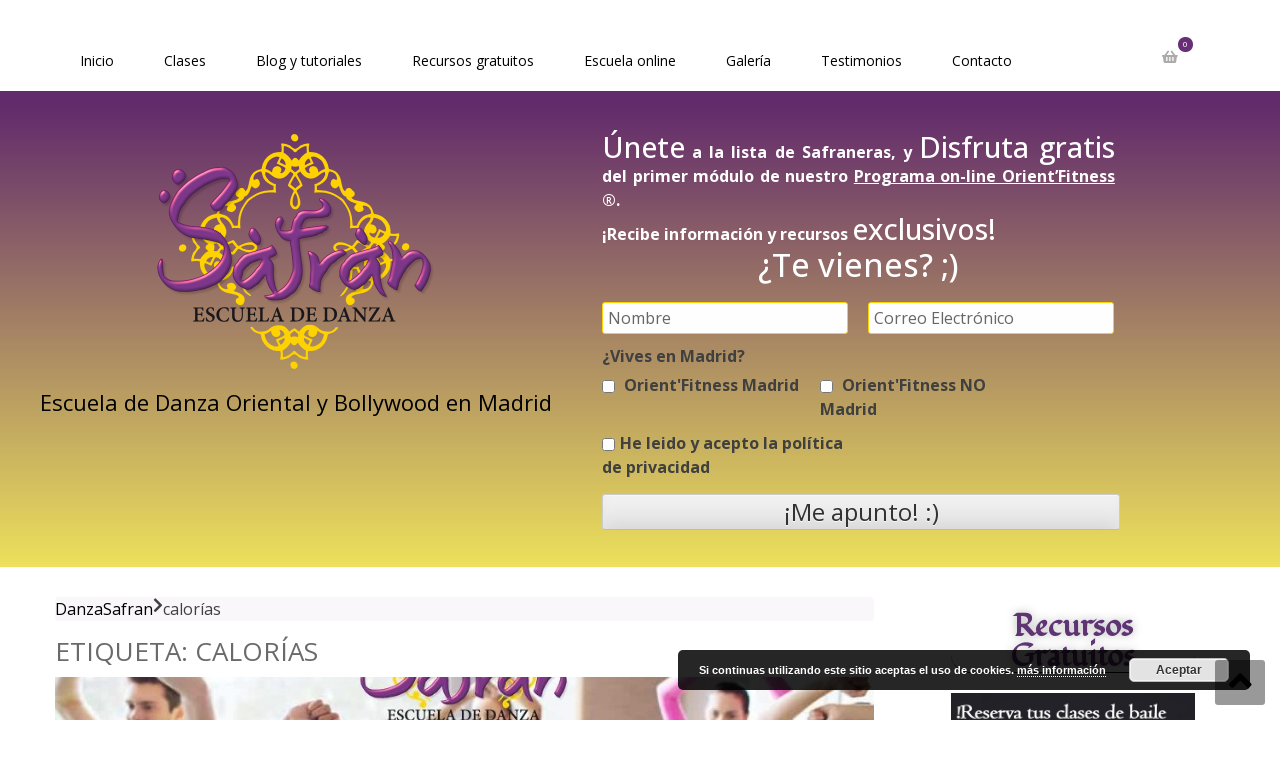

--- FILE ---
content_type: text/html; charset=UTF-8
request_url: https://danzasafran.com/tag/calorias/
body_size: 19581
content:
<!DOCTYPE html>
<html lang="es" itemscope="itemscope" itemtype="http://schema.org/WebPage" >
<head>
	<meta charset="UTF-8">
	<meta name="viewport" content="width=device-width, initial-scale=1">
	<link rel="profile" href="http://gmpg.org/xfn/11">
	<link rel="pingback" href="https://danzasafran.com/xmlrpc.php">
	<link rel="icon" href="https://danzasafran.com/wp-content/uploads/2018/07/favicon.png" type="image/x-icon" />
	<title>calorías | DanzaSafran</title>
<script>(function(d, s, id){
				 var js, fjs = d.getElementsByTagName(s)[0];
				 if (d.getElementById(id)) {return;}
				 js = d.createElement(s); js.id = id;
				 js.src = "//connect.facebook.net/en_US/sdk.js#xfbml=1&version=v2.6";
				 fjs.parentNode.insertBefore(js, fjs);
			   }(document, 'script', 'facebook-jssdk'));</script><meta name='robots' content='max-image-preview:large' />

<!-- All in One SEO Pack 2.11 by Michael Torbert of Semper Fi Web Design[423,458] -->
<link rel="author" href="https://plus.google.com/110724220814367426755" />

<meta name="keywords"  content="calorías y danza,quemar calorías bailando,cuántas calorías baile,,adelgazar bailando,calorías,cuántas calorías quema el baile" />

<link rel="canonical" href="https://danzasafran.com/tag/calorias/" />
			<script type="text/javascript" >
				window.ga=window.ga||function(){(ga.q=ga.q||[]).push(arguments)};ga.l=+new Date;
				ga('create', 'UA-48644838-1', 'auto');
				// Plugins
				
				ga('send', 'pageview');
			</script>
			<script async src="https://www.google-analytics.com/analytics.js"></script>
			<!-- /all in one seo pack -->
<link rel='dns-prefetch' href='//ws.sharethis.com' />
<link rel='dns-prefetch' href='//www.google.com' />
<link rel='dns-prefetch' href='//maps.googleapis.com' />
<link rel='dns-prefetch' href='//developers.google.com' />
<link rel='dns-prefetch' href='//maxcdn.bootstrapcdn.com' />
<link rel='dns-prefetch' href='//fonts.googleapis.com' />
<link rel="alternate" type="application/rss+xml" title="DanzaSafran &raquo; Feed" href="https://danzasafran.com/feed/" />
<link rel="alternate" type="application/rss+xml" title="DanzaSafran &raquo; Feed de los comentarios" href="https://danzasafran.com/comments/feed/" />
<link rel="alternate" type="application/rss+xml" title="DanzaSafran &raquo; Etiqueta calorías del feed" href="https://danzasafran.com/tag/calorias/feed/" />
<script type="text/javascript">
/* <![CDATA[ */
window._wpemojiSettings = {"baseUrl":"https:\/\/s.w.org\/images\/core\/emoji\/14.0.0\/72x72\/","ext":".png","svgUrl":"https:\/\/s.w.org\/images\/core\/emoji\/14.0.0\/svg\/","svgExt":".svg","source":{"concatemoji":"https:\/\/danzasafran.com\/wp-includes\/js\/wp-emoji-release.min.js?ver=6.4.2"}};
/*! This file is auto-generated */
!function(i,n){var o,s,e;function c(e){try{var t={supportTests:e,timestamp:(new Date).valueOf()};sessionStorage.setItem(o,JSON.stringify(t))}catch(e){}}function p(e,t,n){e.clearRect(0,0,e.canvas.width,e.canvas.height),e.fillText(t,0,0);var t=new Uint32Array(e.getImageData(0,0,e.canvas.width,e.canvas.height).data),r=(e.clearRect(0,0,e.canvas.width,e.canvas.height),e.fillText(n,0,0),new Uint32Array(e.getImageData(0,0,e.canvas.width,e.canvas.height).data));return t.every(function(e,t){return e===r[t]})}function u(e,t,n){switch(t){case"flag":return n(e,"\ud83c\udff3\ufe0f\u200d\u26a7\ufe0f","\ud83c\udff3\ufe0f\u200b\u26a7\ufe0f")?!1:!n(e,"\ud83c\uddfa\ud83c\uddf3","\ud83c\uddfa\u200b\ud83c\uddf3")&&!n(e,"\ud83c\udff4\udb40\udc67\udb40\udc62\udb40\udc65\udb40\udc6e\udb40\udc67\udb40\udc7f","\ud83c\udff4\u200b\udb40\udc67\u200b\udb40\udc62\u200b\udb40\udc65\u200b\udb40\udc6e\u200b\udb40\udc67\u200b\udb40\udc7f");case"emoji":return!n(e,"\ud83e\udef1\ud83c\udffb\u200d\ud83e\udef2\ud83c\udfff","\ud83e\udef1\ud83c\udffb\u200b\ud83e\udef2\ud83c\udfff")}return!1}function f(e,t,n){var r="undefined"!=typeof WorkerGlobalScope&&self instanceof WorkerGlobalScope?new OffscreenCanvas(300,150):i.createElement("canvas"),a=r.getContext("2d",{willReadFrequently:!0}),o=(a.textBaseline="top",a.font="600 32px Arial",{});return e.forEach(function(e){o[e]=t(a,e,n)}),o}function t(e){var t=i.createElement("script");t.src=e,t.defer=!0,i.head.appendChild(t)}"undefined"!=typeof Promise&&(o="wpEmojiSettingsSupports",s=["flag","emoji"],n.supports={everything:!0,everythingExceptFlag:!0},e=new Promise(function(e){i.addEventListener("DOMContentLoaded",e,{once:!0})}),new Promise(function(t){var n=function(){try{var e=JSON.parse(sessionStorage.getItem(o));if("object"==typeof e&&"number"==typeof e.timestamp&&(new Date).valueOf()<e.timestamp+604800&&"object"==typeof e.supportTests)return e.supportTests}catch(e){}return null}();if(!n){if("undefined"!=typeof Worker&&"undefined"!=typeof OffscreenCanvas&&"undefined"!=typeof URL&&URL.createObjectURL&&"undefined"!=typeof Blob)try{var e="postMessage("+f.toString()+"("+[JSON.stringify(s),u.toString(),p.toString()].join(",")+"));",r=new Blob([e],{type:"text/javascript"}),a=new Worker(URL.createObjectURL(r),{name:"wpTestEmojiSupports"});return void(a.onmessage=function(e){c(n=e.data),a.terminate(),t(n)})}catch(e){}c(n=f(s,u,p))}t(n)}).then(function(e){for(var t in e)n.supports[t]=e[t],n.supports.everything=n.supports.everything&&n.supports[t],"flag"!==t&&(n.supports.everythingExceptFlag=n.supports.everythingExceptFlag&&n.supports[t]);n.supports.everythingExceptFlag=n.supports.everythingExceptFlag&&!n.supports.flag,n.DOMReady=!1,n.readyCallback=function(){n.DOMReady=!0}}).then(function(){return e}).then(function(){var e;n.supports.everything||(n.readyCallback(),(e=n.source||{}).concatemoji?t(e.concatemoji):e.wpemoji&&e.twemoji&&(t(e.twemoji),t(e.wpemoji)))}))}((window,document),window._wpemojiSettings);
/* ]]> */
</script>
<link rel='stylesheet' id='validate-engine-css-css' href='https://danzasafran.com/wp-content/plugins/wysija-newsletters/css/validationEngine.jquery.css?ver=2.13' type='text/css' media='all' />
<link rel='stylesheet' id='widgetkit-admin-css' href='https://danzasafran.com/wp-content/plugins/widgetkit-for-elementor/admin/assets/css/admin.css?ver=6.4.2' type='text/css' media='all' />
<link rel='stylesheet' id='widgetkit-sweetalert2-css-css' href='https://danzasafran.com/wp-content/plugins/widgetkit-for-elementor/admin/assets/css/sweetalert2.min.css?ver=6.4.2' type='text/css' media='all' />
<link rel='stylesheet' id='fontawesome-5-css' href='https://danzasafran.com/wp-content/plugins/responsive-gallery-with-lightbox/css/all.min.css?ver=6.4.2' type='text/css' media='all' />
<link rel='stylesheet' id='wl-wrgf-swipe-css-css' href='https://danzasafran.com/wp-content/plugins/responsive-gallery-with-lightbox/lightbox/swipebox/swipebox.css?ver=6.4.2' type='text/css' media='all' />
<link rel='stylesheet' id='wrgf-hover-pack-css-css' href='https://danzasafran.com/wp-content/plugins/responsive-gallery-with-lightbox/css/hover-pack.css?ver=6.4.2' type='text/css' media='all' />
<link rel='stylesheet' id='wrgf-img-gallery-css-css' href='https://danzasafran.com/wp-content/plugins/responsive-gallery-with-lightbox/css/img-gallery.css?ver=6.4.2' type='text/css' media='all' />
<link rel='stylesheet' id='widgetkit_base-css' href='https://danzasafran.com/wp-content/plugins/widgetkit-for-elementor/assets/css/base.css?ver=6.4.2' type='text/css' media='all' />
<link rel='stylesheet' id='owl-css-css' href='https://danzasafran.com/wp-content/plugins/widgetkit-for-elementor/assets/css/owl.carousel.min.css?ver=6.4.2' type='text/css' media='all' />
<link rel='stylesheet' id='animate-css-css' href='https://danzasafran.com/wp-content/plugins/widgetkit-for-elementor/assets/css/animate.css?ver=6.4.2' type='text/css' media='all' />
<link rel='stylesheet' id='fontawesome-css' href='https://danzasafran.com/wp-content/plugins/widgetkit-for-elementor/assets/css/font-awesome.min.css?ver=6.4.2' type='text/css' media='all' />
<link rel='stylesheet' id='ionsicon-css' href='https://danzasafran.com/wp-content/plugins/widgetkit-for-elementor/assets/css/ionicons.min.css?ver=6.4.2' type='text/css' media='all' />
<link rel='stylesheet' id='widgetkit_demo-css' href='https://danzasafran.com/wp-content/plugins/widgetkit-for-elementor/assets/css/plugin-demo.css?ver=6.4.2' type='text/css' media='all' />
<link rel='stylesheet' id='widgetkit_main-css' href='https://danzasafran.com/wp-content/plugins/widgetkit-for-elementor/assets/css/widgetkit.css?ver=6.4.2' type='text/css' media='all' />
<style id='wp-emoji-styles-inline-css' type='text/css'>

	img.wp-smiley, img.emoji {
		display: inline !important;
		border: none !important;
		box-shadow: none !important;
		height: 1em !important;
		width: 1em !important;
		margin: 0 0.07em !important;
		vertical-align: -0.1em !important;
		background: none !important;
		padding: 0 !important;
	}
</style>
<link rel='stylesheet' id='wp-block-library-css' href='https://danzasafran.com/wp-includes/css/dist/block-library/style.min.css?ver=6.4.2' type='text/css' media='all' />
<style id='classic-theme-styles-inline-css' type='text/css'>
/*! This file is auto-generated */
.wp-block-button__link{color:#fff;background-color:#32373c;border-radius:9999px;box-shadow:none;text-decoration:none;padding:calc(.667em + 2px) calc(1.333em + 2px);font-size:1.125em}.wp-block-file__button{background:#32373c;color:#fff;text-decoration:none}
</style>
<style id='global-styles-inline-css' type='text/css'>
body{--wp--preset--color--black: #000000;--wp--preset--color--cyan-bluish-gray: #abb8c3;--wp--preset--color--white: #ffffff;--wp--preset--color--pale-pink: #f78da7;--wp--preset--color--vivid-red: #cf2e2e;--wp--preset--color--luminous-vivid-orange: #ff6900;--wp--preset--color--luminous-vivid-amber: #fcb900;--wp--preset--color--light-green-cyan: #7bdcb5;--wp--preset--color--vivid-green-cyan: #00d084;--wp--preset--color--pale-cyan-blue: #8ed1fc;--wp--preset--color--vivid-cyan-blue: #0693e3;--wp--preset--color--vivid-purple: #9b51e0;--wp--preset--gradient--vivid-cyan-blue-to-vivid-purple: linear-gradient(135deg,rgba(6,147,227,1) 0%,rgb(155,81,224) 100%);--wp--preset--gradient--light-green-cyan-to-vivid-green-cyan: linear-gradient(135deg,rgb(122,220,180) 0%,rgb(0,208,130) 100%);--wp--preset--gradient--luminous-vivid-amber-to-luminous-vivid-orange: linear-gradient(135deg,rgba(252,185,0,1) 0%,rgba(255,105,0,1) 100%);--wp--preset--gradient--luminous-vivid-orange-to-vivid-red: linear-gradient(135deg,rgba(255,105,0,1) 0%,rgb(207,46,46) 100%);--wp--preset--gradient--very-light-gray-to-cyan-bluish-gray: linear-gradient(135deg,rgb(238,238,238) 0%,rgb(169,184,195) 100%);--wp--preset--gradient--cool-to-warm-spectrum: linear-gradient(135deg,rgb(74,234,220) 0%,rgb(151,120,209) 20%,rgb(207,42,186) 40%,rgb(238,44,130) 60%,rgb(251,105,98) 80%,rgb(254,248,76) 100%);--wp--preset--gradient--blush-light-purple: linear-gradient(135deg,rgb(255,206,236) 0%,rgb(152,150,240) 100%);--wp--preset--gradient--blush-bordeaux: linear-gradient(135deg,rgb(254,205,165) 0%,rgb(254,45,45) 50%,rgb(107,0,62) 100%);--wp--preset--gradient--luminous-dusk: linear-gradient(135deg,rgb(255,203,112) 0%,rgb(199,81,192) 50%,rgb(65,88,208) 100%);--wp--preset--gradient--pale-ocean: linear-gradient(135deg,rgb(255,245,203) 0%,rgb(182,227,212) 50%,rgb(51,167,181) 100%);--wp--preset--gradient--electric-grass: linear-gradient(135deg,rgb(202,248,128) 0%,rgb(113,206,126) 100%);--wp--preset--gradient--midnight: linear-gradient(135deg,rgb(2,3,129) 0%,rgb(40,116,252) 100%);--wp--preset--font-size--small: 13px;--wp--preset--font-size--medium: 20px;--wp--preset--font-size--large: 36px;--wp--preset--font-size--x-large: 42px;--wp--preset--spacing--20: 0.44rem;--wp--preset--spacing--30: 0.67rem;--wp--preset--spacing--40: 1rem;--wp--preset--spacing--50: 1.5rem;--wp--preset--spacing--60: 2.25rem;--wp--preset--spacing--70: 3.38rem;--wp--preset--spacing--80: 5.06rem;--wp--preset--shadow--natural: 6px 6px 9px rgba(0, 0, 0, 0.2);--wp--preset--shadow--deep: 12px 12px 50px rgba(0, 0, 0, 0.4);--wp--preset--shadow--sharp: 6px 6px 0px rgba(0, 0, 0, 0.2);--wp--preset--shadow--outlined: 6px 6px 0px -3px rgba(255, 255, 255, 1), 6px 6px rgba(0, 0, 0, 1);--wp--preset--shadow--crisp: 6px 6px 0px rgba(0, 0, 0, 1);}:where(.is-layout-flex){gap: 0.5em;}:where(.is-layout-grid){gap: 0.5em;}body .is-layout-flow > .alignleft{float: left;margin-inline-start: 0;margin-inline-end: 2em;}body .is-layout-flow > .alignright{float: right;margin-inline-start: 2em;margin-inline-end: 0;}body .is-layout-flow > .aligncenter{margin-left: auto !important;margin-right: auto !important;}body .is-layout-constrained > .alignleft{float: left;margin-inline-start: 0;margin-inline-end: 2em;}body .is-layout-constrained > .alignright{float: right;margin-inline-start: 2em;margin-inline-end: 0;}body .is-layout-constrained > .aligncenter{margin-left: auto !important;margin-right: auto !important;}body .is-layout-constrained > :where(:not(.alignleft):not(.alignright):not(.alignfull)){max-width: var(--wp--style--global--content-size);margin-left: auto !important;margin-right: auto !important;}body .is-layout-constrained > .alignwide{max-width: var(--wp--style--global--wide-size);}body .is-layout-flex{display: flex;}body .is-layout-flex{flex-wrap: wrap;align-items: center;}body .is-layout-flex > *{margin: 0;}body .is-layout-grid{display: grid;}body .is-layout-grid > *{margin: 0;}:where(.wp-block-columns.is-layout-flex){gap: 2em;}:where(.wp-block-columns.is-layout-grid){gap: 2em;}:where(.wp-block-post-template.is-layout-flex){gap: 1.25em;}:where(.wp-block-post-template.is-layout-grid){gap: 1.25em;}.has-black-color{color: var(--wp--preset--color--black) !important;}.has-cyan-bluish-gray-color{color: var(--wp--preset--color--cyan-bluish-gray) !important;}.has-white-color{color: var(--wp--preset--color--white) !important;}.has-pale-pink-color{color: var(--wp--preset--color--pale-pink) !important;}.has-vivid-red-color{color: var(--wp--preset--color--vivid-red) !important;}.has-luminous-vivid-orange-color{color: var(--wp--preset--color--luminous-vivid-orange) !important;}.has-luminous-vivid-amber-color{color: var(--wp--preset--color--luminous-vivid-amber) !important;}.has-light-green-cyan-color{color: var(--wp--preset--color--light-green-cyan) !important;}.has-vivid-green-cyan-color{color: var(--wp--preset--color--vivid-green-cyan) !important;}.has-pale-cyan-blue-color{color: var(--wp--preset--color--pale-cyan-blue) !important;}.has-vivid-cyan-blue-color{color: var(--wp--preset--color--vivid-cyan-blue) !important;}.has-vivid-purple-color{color: var(--wp--preset--color--vivid-purple) !important;}.has-black-background-color{background-color: var(--wp--preset--color--black) !important;}.has-cyan-bluish-gray-background-color{background-color: var(--wp--preset--color--cyan-bluish-gray) !important;}.has-white-background-color{background-color: var(--wp--preset--color--white) !important;}.has-pale-pink-background-color{background-color: var(--wp--preset--color--pale-pink) !important;}.has-vivid-red-background-color{background-color: var(--wp--preset--color--vivid-red) !important;}.has-luminous-vivid-orange-background-color{background-color: var(--wp--preset--color--luminous-vivid-orange) !important;}.has-luminous-vivid-amber-background-color{background-color: var(--wp--preset--color--luminous-vivid-amber) !important;}.has-light-green-cyan-background-color{background-color: var(--wp--preset--color--light-green-cyan) !important;}.has-vivid-green-cyan-background-color{background-color: var(--wp--preset--color--vivid-green-cyan) !important;}.has-pale-cyan-blue-background-color{background-color: var(--wp--preset--color--pale-cyan-blue) !important;}.has-vivid-cyan-blue-background-color{background-color: var(--wp--preset--color--vivid-cyan-blue) !important;}.has-vivid-purple-background-color{background-color: var(--wp--preset--color--vivid-purple) !important;}.has-black-border-color{border-color: var(--wp--preset--color--black) !important;}.has-cyan-bluish-gray-border-color{border-color: var(--wp--preset--color--cyan-bluish-gray) !important;}.has-white-border-color{border-color: var(--wp--preset--color--white) !important;}.has-pale-pink-border-color{border-color: var(--wp--preset--color--pale-pink) !important;}.has-vivid-red-border-color{border-color: var(--wp--preset--color--vivid-red) !important;}.has-luminous-vivid-orange-border-color{border-color: var(--wp--preset--color--luminous-vivid-orange) !important;}.has-luminous-vivid-amber-border-color{border-color: var(--wp--preset--color--luminous-vivid-amber) !important;}.has-light-green-cyan-border-color{border-color: var(--wp--preset--color--light-green-cyan) !important;}.has-vivid-green-cyan-border-color{border-color: var(--wp--preset--color--vivid-green-cyan) !important;}.has-pale-cyan-blue-border-color{border-color: var(--wp--preset--color--pale-cyan-blue) !important;}.has-vivid-cyan-blue-border-color{border-color: var(--wp--preset--color--vivid-cyan-blue) !important;}.has-vivid-purple-border-color{border-color: var(--wp--preset--color--vivid-purple) !important;}.has-vivid-cyan-blue-to-vivid-purple-gradient-background{background: var(--wp--preset--gradient--vivid-cyan-blue-to-vivid-purple) !important;}.has-light-green-cyan-to-vivid-green-cyan-gradient-background{background: var(--wp--preset--gradient--light-green-cyan-to-vivid-green-cyan) !important;}.has-luminous-vivid-amber-to-luminous-vivid-orange-gradient-background{background: var(--wp--preset--gradient--luminous-vivid-amber-to-luminous-vivid-orange) !important;}.has-luminous-vivid-orange-to-vivid-red-gradient-background{background: var(--wp--preset--gradient--luminous-vivid-orange-to-vivid-red) !important;}.has-very-light-gray-to-cyan-bluish-gray-gradient-background{background: var(--wp--preset--gradient--very-light-gray-to-cyan-bluish-gray) !important;}.has-cool-to-warm-spectrum-gradient-background{background: var(--wp--preset--gradient--cool-to-warm-spectrum) !important;}.has-blush-light-purple-gradient-background{background: var(--wp--preset--gradient--blush-light-purple) !important;}.has-blush-bordeaux-gradient-background{background: var(--wp--preset--gradient--blush-bordeaux) !important;}.has-luminous-dusk-gradient-background{background: var(--wp--preset--gradient--luminous-dusk) !important;}.has-pale-ocean-gradient-background{background: var(--wp--preset--gradient--pale-ocean) !important;}.has-electric-grass-gradient-background{background: var(--wp--preset--gradient--electric-grass) !important;}.has-midnight-gradient-background{background: var(--wp--preset--gradient--midnight) !important;}.has-small-font-size{font-size: var(--wp--preset--font-size--small) !important;}.has-medium-font-size{font-size: var(--wp--preset--font-size--medium) !important;}.has-large-font-size{font-size: var(--wp--preset--font-size--large) !important;}.has-x-large-font-size{font-size: var(--wp--preset--font-size--x-large) !important;}
.wp-block-navigation a:where(:not(.wp-element-button)){color: inherit;}
:where(.wp-block-post-template.is-layout-flex){gap: 1.25em;}:where(.wp-block-post-template.is-layout-grid){gap: 1.25em;}
:where(.wp-block-columns.is-layout-flex){gap: 2em;}:where(.wp-block-columns.is-layout-grid){gap: 2em;}
.wp-block-pullquote{font-size: 1.5em;line-height: 1.6;}
</style>
<link rel='stylesheet' id='contact-form-7-css' href='https://danzasafran.com/wp-content/plugins/contact-form-7/includes/css/styles.css?ver=5.1.4' type='text/css' media='all' />
<link rel='stylesheet' id='justifiedGallery-css' href='https://danzasafran.com/wp-content/plugins/flickr-justified-gallery/css/justifiedGallery.min.css?ver=v3.6' type='text/css' media='all' />
<link rel='stylesheet' id='flickrJustifiedGalleryWPPlugin-css' href='https://danzasafran.com/wp-content/plugins/flickr-justified-gallery/css/flickrJustifiedGalleryWPPlugin.css?ver=v3.6' type='text/css' media='all' />
<link rel='stylesheet' id='simple-share-buttons-adder-font-awesome-css' href='//maxcdn.bootstrapcdn.com/font-awesome/4.3.0/css/font-awesome.min.css?ver=6.4.2' type='text/css' media='all' />
<link rel='stylesheet' id='woocommerce-layout-css' href='https://danzasafran.com/wp-content/plugins/woocommerce/assets/css/woocommerce-layout.css?ver=3.5.5' type='text/css' media='all' />
<link rel='stylesheet' id='woocommerce-smallscreen-css' href='https://danzasafran.com/wp-content/plugins/woocommerce/assets/css/woocommerce-smallscreen.css?ver=3.5.5' type='text/css' media='only screen and (max-width: 768px)' />
<link rel='stylesheet' id='woocommerce-general-css' href='https://danzasafran.com/wp-content/plugins/woocommerce/assets/css/woocommerce.css?ver=3.5.5' type='text/css' media='all' />
<style id='woocommerce-inline-inline-css' type='text/css'>
.woocommerce form .form-row .required { visibility: visible; }
</style>
<link rel='stylesheet' id='wordpress-popular-posts-css-css' href='https://danzasafran.com/wp-content/plugins/wordpress-popular-posts/public/css/wpp.css?ver=4.2.2' type='text/css' media='all' />
<link rel='stylesheet' id='c37-lpx-front-styles-css' href='https://danzasafran.com/wp-content/plugins/wp-lead-plus-free-squeeze-pages-creator/css/front-styles.min.css?ver=6.4.2' type='text/css' media='all' />
<link rel='stylesheet' id='inbound-shortcodes-css' href='https://danzasafran.com/wp-content/plugins/landing-pages//shared/shortcodes/css/frontend-render.css?ver=6.4.2' type='text/css' media='all' />
<link rel='stylesheet' id='eael-front-end-css' href='https://danzasafran.com/wp-content/uploads/essential-addons-elementor/eael-term-160.min.css?ver=1764420310' type='text/css' media='all' />
<link rel='stylesheet' id='spu-public-css-css' href='https://danzasafran.com/wp-content/plugins/popups/public/assets/css/public.css?ver=1.9.3.4' type='text/css' media='all' />
<link rel='stylesheet' id='google-fonts-css' href='//fonts.googleapis.com/css?family=Open+Sans%3A400%2C300%2C400%2C600%2C600%2C700%7CLato%3A400%2C300%2C300%2C400%2C700&#038;ver=6.4.2' type='text/css' media='all' />
<link rel='stylesheet' id='font-awesome-css' href='https://danzasafran.com/wp-content/plugins/elementor/assets/lib/font-awesome/css/font-awesome.min.css?ver=4.7.0' type='text/css' media='all' />
<link rel='stylesheet' id='lightslider-css' href='https://danzasafran.com/wp-content/themes/storevilla/assets/css/lightslider.css?ver=6.4.2' type='text/css' media='all' />
<link rel='stylesheet' id='storevilla-style-css' href='https://danzasafran.com/wp-content/themes/storevilla/style.css?ver=6.4.2' type='text/css' media='all' />
<link rel='stylesheet' id='storevilla-custom-css' href='https://danzasafran.com/wp-content/themes/storevilla/assets/css/custom.css?ver=6.4.2' type='text/css' media='all' />
<link rel='stylesheet' id='storevilla-responsive-css' href='https://danzasafran.com/wp-content/themes/storevilla/assets/css/responsive.css?ver=6.4.2' type='text/css' media='all' />
<link rel='stylesheet' id='msl-main-css' href='https://danzasafran.com/wp-content/plugins/master-slider/public/assets/css/masterslider.main.css?ver=3.5.3' type='text/css' media='all' />
<link rel='stylesheet' id='msl-custom-css' href='https://danzasafran.com/wp-content/uploads/master-slider/custom.css?ver=1.1' type='text/css' media='all' />
<script type="text/javascript" src="https://danzasafran.com/wp-includes/js/jquery/jquery.min.js?ver=3.7.1" id="jquery-core-js"></script>
<script type="text/javascript" src="https://danzasafran.com/wp-includes/js/jquery/jquery-migrate.min.js?ver=3.4.1" id="jquery-migrate-js"></script>
<script type="text/javascript" src="https://danzasafran.com/wp-includes/js/jquery/ui/core.min.js?ver=1.13.2" id="jquery-ui-core-js"></script>
<script type="text/javascript" src="https://danzasafran.com/wp-content/plugins/responsive-gallery-with-lightbox/js/hover-pack.js?ver=6.4.2" id="wrgf-hover-pack-js-js"></script>
<script type="text/javascript" src="https://danzasafran.com/wp-content/plugins/responsive-gallery-with-lightbox/lightbox/swipebox/jquery.swipebox.js?ver=6.4.2" id="wl-wrgf-swipe-js-js"></script>
<script type="text/javascript" src="https://danzasafran.com/wp-content/plugins/responsive-gallery-with-lightbox/js/masonry.pkgd.min.js?ver=6.4.2" id="wrgf_masonry-js"></script>
<script type="text/javascript" src="https://danzasafran.com/wp-content/plugins/responsive-gallery-with-lightbox/js/imagesloaded.pkgd.min.js?ver=6.4.2" id="wrgf_imagesloaded-js"></script>
<script id='st_insights_js' type="text/javascript" src="https://ws.sharethis.com/button/st_insights.js?publisher=4d48b7c5-0ae3-43d4-bfbe-3ff8c17a8ae6&amp;product=simpleshare" id="ssba-sharethis-js"></script>
<script type="text/javascript" id="wpp-js-js-extra">
/* <![CDATA[ */
var wpp_params = {"sampling_active":"0","sampling_rate":"100","ajax_url":"https:\/\/danzasafran.com\/wp-json\/wordpress-popular-posts\/v1\/popular-posts\/","ID":"","token":"e9d20a32a6","debug":"1"};
/* ]]> */
</script>
<script type="text/javascript" src="https://danzasafran.com/wp-content/plugins/wordpress-popular-posts/public/js/wpp-4.2.0.min.js?ver=4.2.2" id="wpp-js-js"></script>
<script type="text/javascript" src="https://danzasafran.com/wp-includes/js/underscore.min.js?ver=1.13.4" id="underscore-js"></script>
<script type="text/javascript" src="https://danzasafran.com/wp-includes/js/backbone.min.js?ver=1.5.0" id="backbone-js"></script>
<script type="text/javascript" src="https://danzasafran.com/wp-includes/js/jquery/ui/datepicker.min.js?ver=1.13.2" id="jquery-ui-datepicker-js"></script>
<script type="text/javascript" id="jquery-ui-datepicker-js-after">
/* <![CDATA[ */
jQuery(function(jQuery){jQuery.datepicker.setDefaults({"closeText":"Cerrar","currentText":"Hoy","monthNames":["enero","febrero","marzo","abril","mayo","junio","julio","agosto","septiembre","octubre","noviembre","diciembre"],"monthNamesShort":["Ene","Feb","Mar","Abr","May","Jun","Jul","Ago","Sep","Oct","Nov","Dic"],"nextText":"Siguiente","prevText":"Anterior","dayNames":["domingo","lunes","martes","mi\u00e9rcoles","jueves","viernes","s\u00e1bado"],"dayNamesShort":["Dom","Lun","Mar","Mi\u00e9","Jue","Vie","S\u00e1b"],"dayNamesMin":["D","L","M","X","J","V","S"],"dateFormat":"d MM, yy","firstDay":1,"isRTL":false});});
/* ]]> */
</script>
<script type="text/javascript" src="https://danzasafran.com/wp-content/plugins/wp-lead-plus-free-squeeze-pages-creator/js/frontend.min.js?ver=6.4.2" id="c37-lpx-front-script-js"></script>
<script type="text/javascript" src="https://maps.googleapis.com/maps/api/js?key=1&amp;ver=3.1.1" id="premium-maps-api-js-js"></script>
<script type="text/javascript" src="https://developers.google.com/maps/documentation/javascript/examples/markerclusterer/markerclusterer.js?ver=3.1.1" id="google-maps-cluster-js"></script>
<script type="text/javascript" id="inbound-analytics-js-extra">
/* <![CDATA[ */
var inbound_settings = {"post_id":"160","post_type":"post","variation_id":"0","ip_address":"3.16.42.3","wp_lead_data":{"lead_id":null,"lead_email":null,"lead_uid":null,"lead_nonce":null},"admin_url":"https:\/\/danzasafran.com\/wp-admin\/admin-ajax.php","track_time":"2025\/11\/29 13:45:10","page_tracking":"off","search_tracking":"off","comment_tracking":"off","custom_mapping":[],"is_admin":"","ajax_nonce":"17aad3fa36"};
/* ]]> */
</script>
<script type="text/javascript" src="https://danzasafran.com/wp-content/plugins/landing-pages//shared/assets/js/frontend/analytics/inboundAnalytics.min.js" id="inbound-analytics-js"></script>
<link rel="https://api.w.org/" href="https://danzasafran.com/wp-json/" /><link rel="alternate" type="application/json" href="https://danzasafran.com/wp-json/wp/v2/tags/160" /><link rel="EditURI" type="application/rsd+xml" title="RSD" href="https://danzasafran.com/xmlrpc.php?rsd" />
<meta name="generator" content="WordPress 6.4.2" />
<meta name="generator" content="WooCommerce 3.5.5" />
        <script type="text/javascript">
            (function () {
                window.lae_fs = {can_use_premium_code: false};
            })();
        </script>
        <style type='text/css'> .ae_data .elementor-editor-element-setting {
                        display:none !important;
                }
                </style><script>var ms_grabbing_curosr = 'https://danzasafran.com/wp-content/plugins/master-slider/public/assets/css/common/grabbing.cur', ms_grab_curosr = 'https://danzasafran.com/wp-content/plugins/master-slider/public/assets/css/common/grab.cur';</script>
<meta name="generator" content="MasterSlider 3.5.3 - Responsive Touch Image Slider | avt.li/msf" />
<script type="text/javascript">
           var ajaxurl = ajaxurl || "https://danzasafran.com/wp-admin/admin-ajax.php";
         </script>	<noscript><style>.woocommerce-product-gallery{ opacity: 1 !important; }</style></noscript>
		<style id="storevilla-custom-header-styles" type="text/css">
			.site-title,
		.site-description {
			position: absolute;
			clip: rect(1px, 1px, 1px, 1px);
		}
		</style>
			<style type="text/css" id="wp-custom-css">
			.grecaptcha-badge {
opacity:0 !important;
}
		</style>
			<!-- Facebook Pixel Code -->
	<script>
	  !function(f,b,e,v,n,t,s)
	  {if(f.fbq)return;n=f.fbq=function(){n.callMethod?
	  n.callMethod.apply(n,arguments):n.queue.push(arguments)};
	  if(!f._fbq)f._fbq=n;n.push=n;n.loaded=!0;n.version='2.0';
	  n.queue=[];t=b.createElement(e);t.async=!0;
	  t.src=v;s=b.getElementsByTagName(e)[0];
	  s.parentNode.insertBefore(t,s)}(window, document,'script',
	  'https://connect.facebook.net/en_US/fbevents.js');
	  fbq('init', '249876318931761');
	  fbq('track', 'PageView');
	</script>
	<noscript><img height="1" width="1" style="display:none"
	  src="https://www.facebook.com/tr?id=249876318931761&ev=PageView&noscript=1"
	/></noscript>
	<!-- End Facebook Pixel Code -->

</head>

<body class="archive tag tag-calorias tag-160 wp-custom-logo _masterslider _ms_version_3.5.3 woocommerce-no-js hfeed fulllayout columns-3 elementor-default">
<div id="page" class="hfeed site">

	
		<header id="masthead" class="site-header" >
							<a class="skip-link screen-reader-text" href="#site-navigation">Skip to navigation</a>
			<a class="skip-link screen-reader-text" href="#main">Skip to content</a>
				<div class="header-wrap clearfix">
			<div class="store-container">
				<div class="site-branding">
					<a href="https://danzasafran.com/" class="custom-logo-link" rel="home"><img width="160" height="160" src="https://danzasafran.com/wp-content/uploads/2018/04/cropped-logo_safran_escuela_original-copia.png" class="custom-logo" alt="DanzaSafran" decoding="async" srcset="https://danzasafran.com/wp-content/uploads/2018/04/cropped-logo_safran_escuela_original-copia.png 160w, https://danzasafran.com/wp-content/uploads/2018/04/cropped-logo_safran_escuela_original-copia-150x150.png 150w, https://danzasafran.com/wp-content/uploads/2018/04/cropped-logo_safran_escuela_original-copia-100x100.png 100w" sizes="(max-width: 160px) 100vw, 160px" /></a>					<div class="sv-logo-wrap">
						<div class="site-title"><a href="https://danzasafran.com/" rel="home">DanzaSafran</a></div>
												<p class="site-description">Escuela de Danza Oriental y Bollywood en Madrid. Stetching. Cuidado de suelo pélvico. Centro bilingüe francés.</p>
											</div>
				</div><!-- .site-branding -->
				<div class="search-cart-wrap clearfix">
										<div class="advance-search">
							<form role="search" method="get" id="searchform"  action="https://danzasafran.com/">
						 <div class="sv_search_wrap">
                            <select class="sv_search_product false" name="term"><option value="">All Categories</option><optgroup class="sv-advance-search" label="All Categories"><option  value="sin-categoria">Sin categoría</option></optgroup></select>
						 </div>
                         <div class="sv_search_form">
							 <input type="text" value="" name="s" id="s" placeholder="Search entire store here" />
							 <button type="submit" id="searchsubmit"><i class="fa fa-search"></i></button>
							 <input type="hidden" name="post_type" value="product" />
							 <input type="hidden" name="taxonomy" value="product_cat" />
						 </div>
					</form>						</div>
					
				</div>
			</div>
		</div>

			<nav id="site-navigation" class="main-navigation">
			<div class="store-container clearfix">
								<div class="menu-toggle" aria-controls="primary-navigation">
					<span></span>
				</div>
				<div class="primary-navigation"><ul id="primary-menu" class="menu"><li id="menu-item-4174" class="menu-item menu-item-type-custom menu-item-object-custom menu-item-home menu-item-has-children menu-item-4174"><a href="https://danzasafran.com">Inicio</a>
<ul class="sub-menu">
	<li id="menu-item-4271" class="menu-item menu-item-type-post_type menu-item-object-page menu-item-4271"><a href="https://danzasafran.com/quienes-somos/">¿Quiénes somos?</a></li>
</ul>
</li>
<li id="menu-item-4178" class="menu-item menu-item-type-custom menu-item-object-custom menu-item-has-children menu-item-4178"><a href="#º">Clases</a>
<ul class="sub-menu">
	<li id="menu-item-4179" class="menu-item menu-item-type-post_type menu-item-object-page menu-item-4179"><a href="https://danzasafran.com/clases-regulares/">Clases regulares</a></li>
	<li id="menu-item-4180" class="menu-item menu-item-type-post_type menu-item-object-page menu-item-4180"><a href="https://danzasafran.com/intensivos/">Intensivos</a></li>
	<li id="menu-item-4184" class="menu-item menu-item-type-post_type menu-item-object-page menu-item-4184"><a href="https://danzasafran.com/tarifas/">Tarifas</a></li>
</ul>
</li>
<li id="menu-item-4185" class="menu-item menu-item-type-custom menu-item-object-custom menu-item-has-children menu-item-4185"><a href="#">Blog y tutoriales</a>
<ul class="sub-menu">
	<li id="menu-item-4192" class="menu-item menu-item-type-post_type menu-item-object-page menu-item-4192"><a href="https://danzasafran.com/revista-nefesis/">Blog Revista Néfesis</a></li>
	<li id="menu-item-4346" class="menu-item menu-item-type-post_type menu-item-object-page menu-item-4346"><a href="https://danzasafran.com/tutoriales-de-danza/">Tutoriales de danza</a></li>
</ul>
</li>
<li id="menu-item-4342" class="menu-item menu-item-type-post_type menu-item-object-page menu-item-4342"><a href="https://danzasafran.com/recursos-gratuitos/">Recursos gratuitos</a></li>
<li id="menu-item-4355" class="menu-item menu-item-type-post_type menu-item-object-page menu-item-4355"><a href="https://danzasafran.com/formaciones-online/">Escuela online</a></li>
<li id="menu-item-6335" class="menu-item menu-item-type-custom menu-item-object-custom menu-item-has-children menu-item-6335"><a href="http://galeria">Galería</a>
<ul class="sub-menu">
	<li id="menu-item-6334" class="menu-item menu-item-type-custom menu-item-object-custom menu-item-has-children menu-item-6334"><a href="http://fotosyvideos">Fotos y vídeos</a>
	<ul class="sub-menu">
		<li id="menu-item-4197" class="menu-item menu-item-type-post_type menu-item-object-page menu-item-4197"><a href="https://danzasafran.com/galerias/">Galería</a></li>
	</ul>
</li>
	<li id="menu-item-4193" class="menu-item menu-item-type-custom menu-item-object-custom menu-item-has-children menu-item-4193"><a href="#">Espectáculos y eventos</a>
	<ul class="sub-menu">
		<li id="menu-item-4194" class="menu-item menu-item-type-post_type menu-item-object-page menu-item-4194"><a href="https://danzasafran.com/en-cartelera/">En cartelera</a></li>
		<li id="menu-item-4195" class="menu-item menu-item-type-post_type menu-item-object-page menu-item-4195"><a href="https://danzasafran.com/calendario/">Calendario</a></li>
		<li id="menu-item-4196" class="menu-item menu-item-type-post_type menu-item-object-page menu-item-4196"><a href="https://danzasafran.com/crea-tu-evento/">Crea tu evento</a></li>
	</ul>
</li>
</ul>
</li>
<li id="menu-item-4329" class="menu-item menu-item-type-post_type menu-item-object-page menu-item-4329"><a href="https://danzasafran.com/testimonios/">Testimonios</a></li>
<li id="menu-item-4198" class="menu-item menu-item-type-post_type menu-item-object-page menu-item-has-children menu-item-4198"><a href="https://danzasafran.com/contacto/">Contacto</a>
<ul class="sub-menu">
	<li id="menu-item-5139" class="menu-item menu-item-type-post_type menu-item-object-page menu-item-5139"><a href="https://danzasafran.com/reserva-aqui-tus-clases/">¡Reserva aquí tus clases!</a></li>
</ul>
</li>
</ul></div>							</div>
		</nav><!-- #site-navigation -->
				</header><!-- #masthead -->
				<div data-elementor-type="wp-post" data-elementor-id="4412" class="elementor elementor-4412 elementor-bc-flex-widget" data-elementor-settings="[]">
			<div class="elementor-inner">
				<div class="elementor-section-wrap">
							<section class="elementor-element elementor-element-570fd12f elementor-section-full_width elementor-hidden-phone elementor-section-height-default elementor-section-height-default elementor-section elementor-top-section" data-id="570fd12f" data-element_type="section" data-settings="{&quot;background_background&quot;:&quot;gradient&quot;}">
						<div class="elementor-container elementor-column-gap-default">
				<div class="elementor-row">
				<div class="elementor-element elementor-element-3bf433d7 elementor-column elementor-col-50 elementor-top-column" data-id="3bf433d7" data-element_type="column">
			<div class="elementor-column-wrap  elementor-element-populated">
					<div class="elementor-widget-wrap">
				<div class="elementor-element elementor-element-4ae9609 elementor-hidden-phone elementor-widget elementor-widget-image" data-id="4ae9609" data-element_type="widget" data-widget_type="image.default">
				<div class="elementor-widget-container">
					<div class="elementor-image">
										<img src="https://danzasafran.com/wp-content/uploads/elementor/thumbs/logo_safran_escuela_original-np0evgcrgnpgtt8bzzkgud036c69m5zxeg8b2gq75k.png" title="logo_safran_escuela_original.png" alt="logo_safran_escuela_original.png" />											</div>
				</div>
				</div>
				<div class="elementor-element elementor-element-446240b back-trasnparent elementor-invisible elementor-widget elementor-widget-text-editor" data-id="446240b" data-element_type="widget" data-settings="{&quot;_animation&quot;:&quot;fadeInLeft&quot;}" data-widget_type="text-editor.default">
				<div class="elementor-widget-container">
					<div class="elementor-text-editor elementor-clearfix"><p style="text-align: center;"><span style="color: #000000;">Escuela de Danza Oriental y Bollywood en Madrid</span></p></div>
				</div>
				</div>
						</div>
			</div>
		</div>
				<div class="elementor-element elementor-element-1d835447 elementor-column elementor-col-50 elementor-top-column" data-id="1d835447" data-element_type="column">
			<div class="elementor-column-wrap  elementor-element-populated">
					<div class="elementor-widget-wrap">
				<div class="elementor-element elementor-element-423538ad animated-fast elementor-hidden-phone elementor-invisible elementor-widget elementor-widget-shortcode" data-id="423538ad" data-element_type="widget" data-settings="{&quot;_animation&quot;:&quot;fadeInRight&quot;}" data-widget_type="shortcode.default">
				<div class="elementor-widget-container">
					<div class="elementor-shortcode"><div class="formNews"><div class="fromNewsPresentation">
<span class="h6">Únete</span> a la lista de Safraneras, y
<span class="h6">Disfruta gratis</span> del primer módulo de nuestro 
<u class="centrado">Programa on-line Orient’Fitness</u> <span class="mreg">&#174;</span>. 
<br>
¡Recibe información y recursos <span class="h6">exclusivos! </span>
<br>
<p class="h6">¿Te vienes? ;)</p>
</div>
<div class="widget_wysija_cont shortcode_wysija"><div id="msg-form-wysija-shortcode692aead740e55-1" class="wysija-msg ajax"></div><form id="form-wysija-shortcode692aead740e55-1" method="post" action="#wysija" class="widget_wysija shortcode_wysija">
<p class="wysija-paragraph">
    
    
    	<input type="text" name="wysija[user][firstname]" class="wysija-input " title="Nombre" placeholder="Nombre" value="" />
    
    
    
    <span class="abs-req">
        <input type="text" name="wysija[user][abs][firstname]" class="wysija-input validated[abs][firstname]" value="" />
    </span>
    
</p>
<p class="wysija-paragraph">
    
    
    	<input type="text" name="wysija[user][email]" class="wysija-input validate[required,custom[email]]" title="Correo Electrónico" placeholder="Correo Electrónico" value="" />
    
    
    
    <span class="abs-req">
        <input type="text" name="wysija[user][abs][email]" class="wysija-input validated[abs][email]" value="" />
    </span>
    
</p>
<p class="wysija-checkbox-label">¿Vives en Madrid?</p>

    <p class="wysija-checkbox-paragraph"><label><input class="wysija-checkbox validate[required]" name="wysija[user_list][list_id][]" type="checkbox" value="9"  /> Orient'Fitness Madrid</label></p>

    <p class="wysija-checkbox-paragraph"><label><input class="wysija-checkbox validate[required]" name="wysija[user_list][list_id][]" type="checkbox" value="7"  /> Orient'Fitness NO Madrid</label></p>

<p class="wysija-paragraph">
	
	<input type="hidden" name="wysija[field][cf_1]" value="0" />
    
    	<label class="wysija-checkbox-label"><input type="checkbox" class="wysija-checkbox validate[required]" name="wysija[field][cf_1]" value="1"  />He leido y acepto la política de privacidad</label>
    
</p>

<input class="wysija-submit wysija-submit-field" type="submit" value="¡Me apunto! :)" />

    <input type="hidden" name="form_id" value="1" />
    <input type="hidden" name="action" value="save" />
    <input type="hidden" name="controller" value="subscribers" />
    <input type="hidden" value="1" name="wysija-page" />

    
 </form></div>
</div></div>
				</div>
				</div>
						</div>
			</div>
		</div>
						</div>
			</div>
		</section>
				<section class="elementor-element elementor-element-60134ec7 elementor-section-full_width elementor-hidden-desktop elementor-hidden-tablet elementor-section-height-default elementor-section-height-default elementor-section elementor-top-section" data-id="60134ec7" data-element_type="section" data-settings="{&quot;background_background&quot;:&quot;gradient&quot;}">
						<div class="elementor-container elementor-column-gap-default">
				<div class="elementor-row">
				<div class="elementor-element elementor-element-1ea7b50b elementor-column elementor-col-50 elementor-top-column" data-id="1ea7b50b" data-element_type="column">
			<div class="elementor-column-wrap  elementor-element-populated">
					<div class="elementor-widget-wrap">
				<div class="elementor-element elementor-element-5e597cdf elementor-widget elementor-widget-image" data-id="5e597cdf" data-element_type="widget" data-widget_type="image.default">
				<div class="elementor-widget-container">
					<div class="elementor-image">
										<img src="https://danzasafran.com/wp-content/uploads/elementor/thumbs/logo_safran_escuela_original-np0evgcpmviteszqdm9po8qjmbutmj6ckrcjud0d3w.png" title="logo_safran_escuela_original.png" alt="logo_safran_escuela_original.png" />											</div>
				</div>
				</div>
				<div class="elementor-element elementor-element-70bfdcc back-trasnparent elementor-invisible elementor-widget elementor-widget-text-editor" data-id="70bfdcc" data-element_type="widget" data-settings="{&quot;_animation&quot;:&quot;fadeInLeft&quot;}" data-widget_type="text-editor.default">
				<div class="elementor-widget-container">
					<div class="elementor-text-editor elementor-clearfix"><p style="text-align: center;"><span style="color: #000000;">Escuela de Danza Oriental y Bollywood en Madrid</span></p></div>
				</div>
				</div>
						</div>
			</div>
		</div>
				<div class="elementor-element elementor-element-6bc054b5 elementor-column elementor-col-50 elementor-top-column" data-id="6bc054b5" data-element_type="column">
			<div class="elementor-column-wrap  elementor-element-populated">
					<div class="elementor-widget-wrap">
				<div class="elementor-element elementor-element-3722f02b animated-fast elementor-invisible elementor-widget elementor-widget-shortcode" data-id="3722f02b" data-element_type="widget" data-settings="{&quot;_animation&quot;:&quot;fadeInRight&quot;}" data-widget_type="shortcode.default">
				<div class="elementor-widget-container">
					<div class="elementor-shortcode"><div class="formNews"><div class="fromNewsPresentation">
<span class="h6">Únete</span> a la lista de Safraneras, y
<span class="h6">Disfruta gratis</span> del primer módulo de nuestro 
<u class="centrado">Programa on-line Orient’Fitness</u> <span class="mreg">&#174;</span>. 
<br>
¡Recibe información y recursos <span class="h6">exclusivos! </span>
<br>
<p class="h6">¿Te vienes? ;)</p>
</div>
<div class="widget_wysija_cont shortcode_wysija"><div id="msg-form-wysija-shortcode692aead74ccb2-1" class="wysija-msg ajax"></div><form id="form-wysija-shortcode692aead74ccb2-1" method="post" action="#wysija" class="widget_wysija shortcode_wysija">
<p class="wysija-paragraph">
    
    
    	<input type="text" name="wysija[user][firstname]" class="wysija-input " title="Nombre" placeholder="Nombre" value="" />
    
    
    
    <span class="abs-req">
        <input type="text" name="wysija[user][abs][firstname]" class="wysija-input validated[abs][firstname]" value="" />
    </span>
    
</p>
<p class="wysija-paragraph">
    
    
    	<input type="text" name="wysija[user][email]" class="wysija-input validate[required,custom[email]]" title="Correo Electrónico" placeholder="Correo Electrónico" value="" />
    
    
    
    <span class="abs-req">
        <input type="text" name="wysija[user][abs][email]" class="wysija-input validated[abs][email]" value="" />
    </span>
    
</p>
<p class="wysija-checkbox-label">¿Vives en Madrid?</p>

    <p class="wysija-checkbox-paragraph"><label><input class="wysija-checkbox validate[required]" name="wysija[user_list][list_id][]" type="checkbox" value="9"  /> Orient'Fitness Madrid</label></p>

    <p class="wysija-checkbox-paragraph"><label><input class="wysija-checkbox validate[required]" name="wysija[user_list][list_id][]" type="checkbox" value="7"  /> Orient'Fitness NO Madrid</label></p>

<p class="wysija-paragraph">
	
	<input type="hidden" name="wysija[field][cf_1]" value="0" />
    
    	<label class="wysija-checkbox-label"><input type="checkbox" class="wysija-checkbox validate[required]" name="wysija[field][cf_1]" value="1"  />He leido y acepto la política de privacidad</label>
    
</p>

<input class="wysija-submit wysija-submit-field" type="submit" value="¡Me apunto! :)" />

    <input type="hidden" name="form_id" value="1" />
    <input type="hidden" name="action" value="save" />
    <input type="hidden" name="controller" value="subscribers" />
    <input type="hidden" value="1" name="wysija-page" />

    
 </form></div>
</div></div>
				</div>
				</div>
						</div>
			</div>
		</div>
						</div>
			</div>
		</section>
						</div>
			</div>
		</div>
			
	<div id="content" class="site-content">
			<div class="store-container clearfix">
			<div class="store-container-inner clearfix">
	
	<div id="primary" class="content-area">
		<main id="main" class="site-main" role="main">
			<div class="col-sm-12 breadcrumb">
				<!-- Breadcrumb NavXT 6.2.1 -->
<span property="itemListElement" typeof="ListItem"><a property="item" typeof="WebPage" title="Ir a DanzaSafran." href="https://danzasafran.com" class="home"><span property="name">DanzaSafran</span></a><meta property="position" content="1"></span> <i class="fa fa-chevron-right fa-1x"></i> <span property="itemListElement" typeof="ListItem"><span property="name">calor&iacute;as</span><meta property="position" content="2"></span>			</div>
		
			<header class="page-header">
				<h1 class="page-title">Etiqueta: <span>calorías</span></h1>			</header><!-- .page-header -->

			
<article id="post-6699" class="storevilla-blog post-6699 post type-post status-publish format-standard has-post-thumbnail hentry category-blog-revista-nefesis tag-adelgazar-bailando tag-calorias tag-calorias-y-danza tag-cuantas-calorias-quema-el-baile">

			<figure>
			<img src="https://danzasafran.com/wp-content/uploads/2022/04/Cuántas-calorías-quemas-bailando-danza-bailar-tipos-de-baile-1-960x470.jpg" alt="Cuántas calorías quemas según el baile que practiques">
			<div class="sv-img-hover">
				<div class="holder">				
				</div>
			</div>		
		</figure>
	
	<div class="sv-post-content">
		
		<div class="post-meta category-name">
			<span><a href="https://danzasafran.com/formaciones/blog-revista-nefesis/" rel="category tag">Blog Revista Néfesis</a></span>
		</div>

		<h3><a href="https://danzasafran.com/cuantas-calorias-quemas-segun-el-baile-que-practiques/">Cuántas calorías quemas según el baile que practiques</a></h3>
		<div class="post-meta">
			<span class="date">19 abril, 2022</span>
		</div>

		<div class="description"><p>. . ¡Hola, Safranera! . La verdad es que ésta no suele ser una de las razones por las que la gente empieza a bailar. Pero tampoco está de más saber que si quieres adelgazar también puedes elegir la opción del baile. Siempre será más divertido que ir al gimnasio o ir a correr&#8230; .</p>
</div>
		<a href="https://danzasafran.com/cuantas-calorias-quemas-segun-el-baile-que-practiques/" class="sv-btn-countinuereading">countinue reading</a>
		
		<div class="sv-post-foot">
			<a href="https://danzasafran.com/tag/adelgazar-bailando/" rel="tag">adelgazar bailando</a>, <a href="https://danzasafran.com/tag/calorias/" rel="tag">calorías</a>, <a href="https://danzasafran.com/tag/calorias-y-danza/" rel="tag">calorías y danza</a>, <a href="https://danzasafran.com/tag/cuantas-calorias-quema-el-baile/" rel="tag">cuántas calorías quema el baile</a>			<div class="post-meta pull-right">
				<span class="sv-post-author">
					Post By :					<a href="https://danzasafran.com/author/hawa/">
						Hawá Raqs					</a>
				</span>
			</div>
		</div>
	</div>

</article><!-- #post-## -->

		</main><!-- #main -->
	</div><!-- #primary -->

	<aside id="secondaryright" class="widget-area" role="complementary">
		<section id="custom_html-2" class="widget_text widget clearfix widget_custom_html"><div class="textwidget custom-html-widget">		<div data-elementor-type="wp-post" data-elementor-id="4166" class="elementor elementor-4166 elementor-bc-flex-widget" data-elementor-settings="[]">
			<div class="elementor-inner">
				<div class="elementor-section-wrap">
							<section class="elementor-element elementor-element-41f85486 elementor-section-boxed elementor-section-height-default elementor-section-height-default elementor-section elementor-top-section" data-id="41f85486" data-element_type="section">
						<div class="elementor-container elementor-column-gap-no">
				<div class="elementor-row">
				<div class="elementor-element elementor-element-223eaddc elementor-column elementor-col-100 elementor-top-column" data-id="223eaddc" data-element_type="column">
			<div class="elementor-column-wrap  elementor-element-populated">
					<div class="elementor-widget-wrap">
				<div class="elementor-element elementor-element-45985c70 elementor-widget elementor-widget-heading" data-id="45985c70" data-element_type="widget" data-widget_type="heading.default">
				<div class="elementor-widget-container">
			<h2 class="elementor-heading-title elementor-size-default">Recursos Gratuitos</h2>		</div>
				</div>
				<div class="elementor-element elementor-element-4aaff153 elementor-grid-1 elementor-grid-tablet-2 elementor-grid-mobile-1 eael-fg-hoverer-content-align-left elementor-widget elementor-widget-eael-filterable-gallery" data-id="4aaff153" data-element_type="widget" data-settings="{&quot;columns&quot;:&quot;1&quot;,&quot;columns_tablet&quot;:&quot;2&quot;,&quot;columns_mobile&quot;:&quot;1&quot;,&quot;photo_gallery&quot;:&quot;yes&quot;,&quot;pagination&quot;:&quot;false&quot;}" data-widget_type="eael-filterable-gallery.default">
				<div class="elementor-widget-container">
					<div id="eael-filter-gallery-wrapper-4aaff153" class="eael-filter-gallery-wrapper" data-layout-mode="hoverer">

            			<div class="eael-filter-gallery-control">
				<ul>
											<li class="control all-control active" data-filter="*">All</li>
					
											<li class="control " data-filter=".eael-cf-item">Item</li>
									</ul>
			</div>
			
            <div class="eael-filter-gallery-container masonry" data-images-per-page="6" data-total-gallery-items="5" data-nomore-item-text="¡No hay más elementos!" data-settings="{&quot;grid_style&quot;:&quot;masonry&quot;,&quot;popup&quot;:&quot;buttons&quot;,&quot;duration&quot;:500,&quot;gallery_enabled&quot;:&quot;yes&quot;,&quot;post_id&quot;:false,&quot;widget_id&quot;:&quot;4aaff153&quot;}" data-gallery-items="[&quot;&lt;div class=\&quot;eael-filterable-gallery-item-wrap\&quot;&gt;\n\t\t\t\t&lt;div class=\&quot;eael-gallery-grid-item\&quot;&gt;&lt;div class=\&quot;gallery-item-thumbnail-wrap\&quot;&gt;&lt;img src=\&quot;https:\/\/danzasafran.com\/wp-content\/uploads\/2018\/04\/reservaBanner.png\&quot; alt=\&quot;\&quot; class=\&quot;gallery-item-thumbnail\&quot;&gt;&lt;\/div&gt;&lt;div class=\&quot;gallery-item-caption-wrap caption-style-hoverer eael-slide-up\&quot;&gt;&lt;div class=\&quot;gallery-item-hoverer-bg\&quot;&gt;&lt;\/div&gt;&lt;div class=\&quot;gallery-item-caption-over\&quot;&gt;&lt;h5 class=\&quot;fg-item-title\&quot;&gt;Reserva tus Clases&lt;\/h5&gt;&lt;div class=\&quot;gallery-item-buttons\&quot;&gt;&lt;a href=\&quot;https:\/\/danzasafran.com\/reserva-aqui-tus-clases\/\&quot;&gt;&lt;span class=\&quot;fg-item-icon-inner\&quot;&gt;&lt;i class=\&quot;fa fa-external-link-square\&quot; aria-hidden=\&quot;true\&quot;&gt;&lt;\/i&gt;&lt;\/span&gt;&lt;\/a&gt;&lt;\/div&gt;&lt;\/div&gt;&lt;\/div&gt;&lt;\/div&gt;&lt;\/div&gt;&quot;,&quot;&lt;div class=\&quot;eael-filterable-gallery-item-wrap eael-cf-playlist\&quot;&gt;\n\t\t\t\t&lt;div class=\&quot;eael-gallery-grid-item\&quot;&gt;&lt;div class=\&quot;gallery-item-thumbnail-wrap\&quot;&gt;&lt;img src=\&quot;https:\/\/danzasafran.com\/wp-content\/uploads\/2018\/04\/musicabanner.png\&quot; alt=\&quot;\&quot; class=\&quot;gallery-item-thumbnail\&quot;&gt;&lt;\/div&gt;&lt;div class=\&quot;gallery-item-caption-wrap caption-style-hoverer eael-slide-up\&quot;&gt;&lt;div class=\&quot;gallery-item-hoverer-bg\&quot;&gt;&lt;\/div&gt;&lt;div class=\&quot;gallery-item-caption-over\&quot;&gt;&lt;h5 class=\&quot;fg-item-title\&quot;&gt;PlayList&lt;\/h5&gt;&lt;div class=\&quot;gallery-item-buttons\&quot;&gt;&lt;a href=\&quot;https:\/\/danzasafran.com\/descargate-tu-playlist-de-musica-arabe-para-empezar-a-bailar-danza-oriental\/\&quot;&gt;&lt;span class=\&quot;fg-item-icon-inner\&quot;&gt;&lt;i class=\&quot;fa fa-external-link-square\&quot; aria-hidden=\&quot;true\&quot;&gt;&lt;\/i&gt;&lt;\/span&gt;&lt;\/a&gt;&lt;\/div&gt;&lt;\/div&gt;&lt;\/div&gt;&lt;\/div&gt;&lt;\/div&gt;&quot;,&quot;&lt;div class=\&quot;eael-filterable-gallery-item-wrap eael-cf-vibrar\&quot;&gt;\n\t\t\t\t&lt;div class=\&quot;eael-gallery-grid-item\&quot;&gt;&lt;div class=\&quot;gallery-item-thumbnail-wrap\&quot;&gt;&lt;img src=\&quot;https:\/\/danzasafran.com\/wp-content\/uploads\/2018\/04\/vibrarBanner.png\&quot; alt=\&quot;\&quot; class=\&quot;gallery-item-thumbnail\&quot;&gt;&lt;\/div&gt;&lt;div class=\&quot;gallery-item-caption-wrap caption-style-hoverer eael-slide-up\&quot;&gt;&lt;div class=\&quot;gallery-item-hoverer-bg\&quot;&gt;&lt;\/div&gt;&lt;div class=\&quot;gallery-item-caption-over\&quot;&gt;&lt;h5 class=\&quot;fg-item-title\&quot;&gt;Vibrar&lt;\/h5&gt;&lt;div class=\&quot;gallery-item-buttons\&quot;&gt;&lt;a href=\&quot;https:\/\/danzasafran.com\/recibe-la-combinacion-de-prueba-de-la-masterclass-de-vibraciones-en-danza-oriental\/\&quot;&gt;&lt;span class=\&quot;fg-item-icon-inner\&quot;&gt;&lt;i class=\&quot;fa fa-external-link-square\&quot; aria-hidden=\&quot;true\&quot;&gt;&lt;\/i&gt;&lt;\/span&gt;&lt;\/a&gt;&lt;\/div&gt;&lt;\/div&gt;&lt;\/div&gt;&lt;\/div&gt;&lt;\/div&gt;&quot;,&quot;&lt;div class=\&quot;eael-filterable-gallery-item-wrap eael-cf-ebook\&quot;&gt;\n\t\t\t\t&lt;div class=\&quot;eael-gallery-grid-item\&quot;&gt;&lt;div class=\&quot;gallery-item-thumbnail-wrap\&quot;&gt;&lt;img src=\&quot;https:\/\/danzasafran.com\/wp-content\/uploads\/2018\/04\/EbookBanner.png\&quot; alt=\&quot;\&quot; class=\&quot;gallery-item-thumbnail\&quot;&gt;&lt;\/div&gt;&lt;div class=\&quot;gallery-item-caption-wrap caption-style-hoverer eael-slide-up\&quot;&gt;&lt;div class=\&quot;gallery-item-hoverer-bg\&quot;&gt;&lt;\/div&gt;&lt;div class=\&quot;gallery-item-caption-over\&quot;&gt;&lt;h5 class=\&quot;fg-item-title\&quot;&gt;Ebook&lt;\/h5&gt;&lt;div class=\&quot;gallery-item-buttons\&quot;&gt;&lt;a href=\&quot;https:\/\/danzasafran.com\/mini-ebook-gratuito-quiero-aprender-danza-del-vientre-5-trucos-para-empezar-con-buen-pie\/\&quot;&gt;&lt;span class=\&quot;fg-item-icon-inner\&quot;&gt;&lt;i class=\&quot;fa fa-external-link-square\&quot; aria-hidden=\&quot;true\&quot;&gt;&lt;\/i&gt;&lt;\/span&gt;&lt;\/a&gt;&lt;\/div&gt;&lt;\/div&gt;&lt;\/div&gt;&lt;\/div&gt;&lt;\/div&gt;&quot;,&quot;&lt;div class=\&quot;eael-filterable-gallery-item-wrap eael-cf-orient&#039;fitness\&quot;&gt;\n\t\t\t\t&lt;div class=\&quot;eael-gallery-grid-item\&quot;&gt;&lt;div class=\&quot;gallery-item-thumbnail-wrap\&quot;&gt;&lt;img src=\&quot;https:\/\/danzasafran.com\/wp-content\/uploads\/2018\/04\/descarga-orientBanner.png\&quot; alt=\&quot;\&quot; class=\&quot;gallery-item-thumbnail\&quot;&gt;&lt;\/div&gt;&lt;div class=\&quot;gallery-item-caption-wrap caption-style-hoverer eael-slide-up\&quot;&gt;&lt;div class=\&quot;gallery-item-hoverer-bg\&quot;&gt;&lt;\/div&gt;&lt;div class=\&quot;gallery-item-caption-over\&quot;&gt;&lt;h5 class=\&quot;fg-item-title\&quot;&gt;Orient&#039;Fitness&lt;\/h5&gt;&lt;div class=\&quot;gallery-item-buttons\&quot;&gt;&lt;a href=\&quot;https:\/\/danzasafran.com\/recibe-gratis-el-1er-modulo-de-orientfitness\/\&quot;&gt;&lt;span class=\&quot;fg-item-icon-inner\&quot;&gt;&lt;i class=\&quot;fa fa-external-link-square\&quot; aria-hidden=\&quot;true\&quot;&gt;&lt;\/i&gt;&lt;\/span&gt;&lt;\/a&gt;&lt;\/div&gt;&lt;\/div&gt;&lt;\/div&gt;&lt;\/div&gt;&lt;\/div&gt;&quot;]" data-init-show="6">
                
				<img src="https://danzasafran.com/wp-content/uploads/2018/04/reservaBanner.png" alt="" class="gallery-item-thumbnail"><h5>Reserva tus Clases</h5><a href="https://danzasafran.com/reserva-aqui-tus-clases/"><span class="fg-item-icon-inner"><i class="fa fa-external-link-square"></i></span></a>
				<img src="https://danzasafran.com/wp-content/uploads/2018/04/musicabanner.png" alt="" class="gallery-item-thumbnail"><h5>PlayList</h5><a href="https://danzasafran.com/descargate-tu-playlist-de-musica-arabe-para-empezar-a-bailar-danza-oriental/"><span class="fg-item-icon-inner"><i class="fa fa-external-link-square"></i></span></a>
				<img src="https://danzasafran.com/wp-content/uploads/2018/04/vibrarBanner.png" alt="" class="gallery-item-thumbnail"><h5>Vibrar</h5><a href="https://danzasafran.com/recibe-la-combinacion-de-prueba-de-la-masterclass-de-vibraciones-en-danza-oriental/"><span class="fg-item-icon-inner"><i class="fa fa-external-link-square"></i></span></a>
				<img src="https://danzasafran.com/wp-content/uploads/2018/04/EbookBanner.png" alt="" class="gallery-item-thumbnail"><h5>Ebook</h5><a href="https://danzasafran.com/mini-ebook-gratuito-quiero-aprender-danza-del-vientre-5-trucos-para-empezar-con-buen-pie/"><span class="fg-item-icon-inner"><i class="fa fa-external-link-square"></i></span></a>
				<img src="https://danzasafran.com/wp-content/uploads/2018/04/descarga-orientBanner.png" alt="" class="gallery-item-thumbnail"><h5>Orient'Fitness</h5><a href="https://danzasafran.com/recibe-gratis-el-1er-modulo-de-orientfitness/"><span class="fg-item-icon-inner"><i class="fa fa-external-link-square"></i></span></a>            </div>

                    </div>

	    		</div>
				</div>
						</div>
			</div>
		</div>
						</div>
			</div>
		</section>
				<section class="elementor-element elementor-element-2c6b8138 elementor-section-boxed elementor-section-height-default elementor-section-height-default elementor-section elementor-top-section" data-id="2c6b8138" data-element_type="section">
						<div class="elementor-container elementor-column-gap-default">
				<div class="elementor-row">
				<div class="elementor-element elementor-element-32ac1fb7 elementor-column elementor-col-100 elementor-top-column" data-id="32ac1fb7" data-element_type="column">
			<div class="elementor-column-wrap">
					<div class="elementor-widget-wrap">
						</div>
			</div>
		</div>
						</div>
			</div>
		</section>
						</div>
			</div>
		</div>
		</div></section>	</aside><!-- #secondary -->

			</div>
	</div> <!-- Store Vill Container -->
	<div class="space">

	</div>
			<div data-elementor-type="wp-post" data-elementor-id="4211" class="elementor elementor-4211" data-elementor-settings="[]">
			<div class="elementor-inner">
				<div class="elementor-section-wrap">
							<section class="elementor-element elementor-element-ceb0df7 elementor-section-stretched elementor-section-boxed elementor-section-height-default elementor-section-height-default elementor-section elementor-top-section" data-id="ceb0df7" data-element_type="section" data-settings="{&quot;stretch_section&quot;:&quot;section-stretched&quot;,&quot;background_background&quot;:&quot;classic&quot;}">
						<div class="elementor-container elementor-column-gap-default">
				<div class="elementor-row">
				<div class="elementor-element elementor-element-5334df53 elementor-column elementor-col-100 elementor-top-column" data-id="5334df53" data-element_type="column" data-settings="{&quot;background_background&quot;:&quot;classic&quot;}">
			<div class="elementor-column-wrap  elementor-element-populated">
							<div class="elementor-background-overlay"></div>
					<div class="elementor-widget-wrap">
				<div class="elementor-element elementor-element-3fcfc742 elementor-shape-circle oculto elementor-hidden-desktop elementor-hidden-tablet elementor-hidden-phone elementor-widget elementor-widget-social-icons" data-id="3fcfc742" data-element_type="widget" data-widget_type="social-icons.default">
				<div class="elementor-widget-container">
					<div class="elementor-social-icons-wrapper">
							<a class="elementor-icon elementor-social-icon elementor-social-icon-facebook elementor-animation-shrink elementor-repeater-item-dfe14c1" target="_blank">
					<span class="elementor-screen-only">Facebook</span>
											<i class="fa fa-facebook"></i>
									</a>
							<a class="elementor-icon elementor-social-icon elementor-social-icon-twitter elementor-animation-shrink elementor-repeater-item-fb4d03a" target="_blank">
					<span class="elementor-screen-only">Twitter</span>
											<i class="fa fa-twitter"></i>
									</a>
							<a class="elementor-icon elementor-social-icon elementor-social-icon-instagram elementor-animation-shrink elementor-repeater-item-28c59c4" target="_blank">
					<span class="elementor-screen-only">Instagram</span>
											<i class="fa fa-instagram"></i>
									</a>
							<a class="elementor-icon elementor-social-icon elementor-social-icon-youtube elementor-animation-shrink elementor-repeater-item-6626076" target="_blank">
					<span class="elementor-screen-only">Youtube</span>
											<i class="fa fa-youtube"></i>
									</a>
							<a class="elementor-icon elementor-social-icon elementor-social-icon-google-plus elementor-animation-shrink elementor-repeater-item-00030ba" target="_blank">
					<span class="elementor-screen-only">Google-plus</span>
											<i class="fa fa-google-plus"></i>
									</a>
					</div>
				</div>
				</div>
				<div class="elementor-element elementor-element-a70e429 elementor-widget elementor-widget-text-editor" data-id="a70e429" data-element_type="widget" data-widget_type="text-editor.default">
				<div class="elementor-widget-container">
					<div class="elementor-text-editor elementor-clearfix"><h4 style="text-align: center;">Escuela de Danza Oriental y Bollywood en Madrid</h4></div>
				</div>
				</div>
				<div class="elementor-element elementor-element-38f4dbb6 elementor-align-center elementor-icon-list--layout-inline elementor-widget elementor-widget-icon-list" data-id="38f4dbb6" data-element_type="widget" id="lista-footer" data-widget_type="icon-list.default">
				<div class="elementor-widget-container">
					<ul class="elementor-icon-list-items elementor-inline-items">
							<li class="elementor-icon-list-item" >
					<a href="https://danzasafran.com/aviso-legal/">					<span class="elementor-icon-list-text">AVISO LEGAL</span>
											</a>
									</li>
								<li class="elementor-icon-list-item" >
					<a href="https://danzasafran.com/politica-de-cookies/">					<span class="elementor-icon-list-text">POLITICA DE COOKIES</span>
											</a>
									</li>
								<li class="elementor-icon-list-item" >
					<a href="https://danzasafran.com/politica-de-privacidad/">					<span class="elementor-icon-list-text">POLITICA DE PRIVACIDAD</span>
											</a>
									</li>
						</ul>
				</div>
				</div>
						</div>
			</div>
		</div>
						</div>
			</div>
		</section>
						</div>
			</div>
		</div>
			
</div><!-- #content -->
			<footer id="colophon" class="site-footer" role="contentinfo">

				
		<div class="bottom-footer-wrap clearfix">

			<div class="store-container">

				<div class="site-info">
											Todos los derechos reservados					 © 2025 <a class="text-center" href=" https://isabelbenito.es " target="_blank">Isaberu Designs</a>				</div><!-- .site-info -->
			    <div class="payment-accept">
	      	      	      	      	      	      	    </div>
  			</footer><!-- #colophon -->

		<div class="top-header-regin pull-right">
  <ul class="site-header-cart menu">
    
      <li>
                        <a class="cart-contents" href="https://danzasafran.com/carrito/" title="View your shopping cart">
                    <div class="count">
                        <i class="fa  fa-shopping-basket"></i>
                        <span class="cart-count">0</span>
                    </div>                                      
                </a>
            <div class="widget woocommerce widget_shopping_cart"><div class="widget_shopping_cart_content"></div></div>      </li>

    
    </ul>

  </div>

    <a href="#" class="scrollup"><i class="fa fa-angle-up" aria-hidden="true"></i> </a>

</div><!-- #page -->

	<script type="text/javascript">
		var c = document.body.className;
		c = c.replace(/woocommerce-no-js/, 'woocommerce-js');
		document.body.className = c;
	</script>
	<link rel='stylesheet' id='basecss-css' href='https://danzasafran.com/wp-content/plugins/eu-cookie-law/css/style.css?ver=6.4.2' type='text/css' media='all' />
<link rel='stylesheet' id='elementor-frontend-css' href='https://danzasafran.com/wp-content/plugins/elementor/assets/css/frontend.min.css?ver=2.9.0' type='text/css' media='all' />
<link rel='stylesheet' id='elementor-post-4412-css' href='https://danzasafran.com/wp-content/uploads/elementor/css/post-4412.css?ver=1702471619' type='text/css' media='all' />
<link rel='stylesheet' id='elementor-post-4166-css' href='https://danzasafran.com/wp-content/uploads/elementor/css/post-4166.css?ver=1702471619' type='text/css' media='all' />
<link rel='stylesheet' id='font-awesome-5-all-css' href='https://danzasafran.com/wp-content/plugins/elementor/assets/lib/font-awesome/css/all.min.css?ver=3.7.1' type='text/css' media='all' />
<link rel='stylesheet' id='font-awesome-4-shim-css' href='https://danzasafran.com/wp-content/plugins/elementor/assets/lib/font-awesome/css/v4-shims.min.css?ver=3.7.1' type='text/css' media='all' />
<link rel='stylesheet' id='elementor-post-4211-css' href='https://danzasafran.com/wp-content/uploads/elementor/css/post-4211.css?ver=1702471619' type='text/css' media='all' />
<link rel='stylesheet' id='elementor-icons-css' href='https://danzasafran.com/wp-content/plugins/elementor/assets/lib/eicons/css/elementor-icons.min.css?ver=5.6.1' type='text/css' media='all' />
<link rel='stylesheet' id='elementor-animations-css' href='https://danzasafran.com/wp-content/plugins/elementor/assets/lib/animations/animations.min.css?ver=2.9.0' type='text/css' media='all' />
<link rel='stylesheet' id='lae-animate-styles-css' href='https://danzasafran.com/wp-content/plugins/addons-for-elementor/assets/css/animate.css?ver=2.5.2' type='text/css' media='all' />
<link rel='stylesheet' id='lae-sliders-styles-css' href='https://danzasafran.com/wp-content/plugins/addons-for-elementor/assets/css/sliders.css?ver=2.5.2' type='text/css' media='all' />
<link rel='stylesheet' id='lae-icomoon-styles-css' href='https://danzasafran.com/wp-content/plugins/addons-for-elementor/assets/css/icomoon.css?ver=2.5.2' type='text/css' media='all' />
<link rel='stylesheet' id='lae-frontend-styles-css' href='https://danzasafran.com/wp-content/plugins/addons-for-elementor/assets/css/lae-frontend.css?ver=2.5.2' type='text/css' media='all' />
<link rel='stylesheet' id='lae-widgets-styles-css' href='https://danzasafran.com/wp-content/plugins/addons-for-elementor/assets/css/lae-widgets.css?ver=2.5.2' type='text/css' media='all' />
<link rel='stylesheet' id='devices-elementor-frontend-css' href='https://danzasafran.com/wp-content/plugins/devices-elementor/assets/css/frontend.min.css?ver=1.0.4' type='text/css' media='all' />
<link rel='stylesheet' id='namogo-icons-css' href='https://danzasafran.com/wp-content/plugins/devices-elementor/assets/lib/nicons/css/nicons.css?ver=1.0.4' type='text/css' media='all' />
<link rel='stylesheet' id='premium-addons-css' href='https://danzasafran.com/wp-content/plugins/premium-addons-for-elementor/assets/css/premium-addons.css?ver=3.1.1' type='text/css' media='all' />
<link rel='stylesheet' id='elementor-global-css' href='https://danzasafran.com/wp-content/uploads/elementor/css/global.css?ver=1702471619' type='text/css' media='all' />
<link rel='stylesheet' id='google-fonts-1-css' href='https://fonts.googleapis.com/css?family=Fondamento%3A100%2C100italic%2C200%2C200italic%2C300%2C300italic%2C400%2C400italic%2C500%2C500italic%2C600%2C600italic%2C700%2C700italic%2C800%2C800italic%2C900%2C900italic%7COpen+Sans%3A100%2C100italic%2C200%2C200italic%2C300%2C300italic%2C400%2C400italic%2C500%2C500italic%2C600%2C600italic%2C700%2C700italic%2C800%2C800italic%2C900%2C900italic%7CAlegreya%3A100%2C100italic%2C200%2C200italic%2C300%2C300italic%2C400%2C400italic%2C500%2C500italic%2C600%2C600italic%2C700%2C700italic%2C800%2C800italic%2C900%2C900italic&#038;ver=6.4.2' type='text/css' media='all' />
<script type="text/javascript" src="https://danzasafran.com/wp-includes/js/jquery/ui/tabs.min.js?ver=1.13.2" id="jquery-ui-tabs-js"></script>
<script type="text/javascript" src="https://danzasafran.com/wp-content/plugins/widgetkit-for-elementor/admin/assets/js/admin.js?ver=1.0" id="widgetkit-elementor-admin-js-js"></script>
<script type="text/javascript" src="https://danzasafran.com/wp-content/plugins/widgetkit-for-elementor/admin/assets/js/core.js?ver=1.0" id="widgetkit-sweet-js-js"></script>
<script type="text/javascript" src="https://danzasafran.com/wp-content/plugins/widgetkit-for-elementor/admin/assets/js/sweetalert2.min.js?ver=1.0" id="widgetkit-sweetalert2-js-js"></script>
<script type="text/javascript" src="https://danzasafran.com/wp-content/plugins/landing-pages//shared//shortcodes/js/spin.min.js" id="spin.min-js"></script>
<script type="text/javascript" src="https://danzasafran.com/wp-content/plugins/widgetkit-for-elementor/assets/js/bootstrap.js?ver=6.4.2" id="bootstarp-js-js"></script>
<script type="text/javascript" src="https://danzasafran.com/wp-content/plugins/widgetkit-for-elementor/assets/js/owl.carousel.min.js?ver=6.4.2" id="owl-carousel-js"></script>
<script type="text/javascript" src="https://danzasafran.com/wp-content/plugins/widgetkit-for-elementor/assets/js/jquery.hoverdir.js?ver=6.4.2" id="hoverdir-js"></script>
<script type="text/javascript" src="https://danzasafran.com/wp-content/plugins/widgetkit-for-elementor/assets/js/modernizr.min.js?ver=6.4.2" id="modernizr-js"></script>
<script type="text/javascript" src="https://danzasafran.com/wp-content/plugins/widgetkit-for-elementor/assets/js/animate-text.js?ver=6.4.2" id="animate-js-js"></script>
<script type="text/javascript" src="https://danzasafran.com/wp-content/plugins/widgetkit-for-elementor/assets/js/mixitup.min.js?ver=6.4.2" id="mixitup-js-js"></script>
<script type="text/javascript" src="https://danzasafran.com/wp-content/plugins/widgetkit-for-elementor/assets/js/anime.min.js?ver=6.4.2" id="anime-js-js"></script>
<script type="text/javascript" src="https://danzasafran.com/wp-content/plugins/widgetkit-for-elementor/assets/js/imagesloaded.pkgd.min.js?ver=4.1.1" id="widgetkit-imagesloaded-js"></script>
<script type="text/javascript" src="https://danzasafran.com/wp-content/plugins/widgetkit-for-elementor/assets/js/slider-3.js?ver=6.4.2" id="widgetkit-slider-3-js"></script>
<script type="text/javascript" src="https://danzasafran.com/wp-content/plugins/widgetkit-for-elementor/assets/js/countdown.js?ver=6.4.2" id="countdown-js-js"></script>
<script type="text/javascript" src="https://danzasafran.com/wp-content/plugins/widgetkit-for-elementor/assets/js/widgetkit.js?ver=6.4.2" id="widgetkit-main-js"></script>
<script type="text/javascript" id="contact-form-7-js-extra">
/* <![CDATA[ */
var wpcf7 = {"apiSettings":{"root":"https:\/\/danzasafran.com\/wp-json\/contact-form-7\/v1","namespace":"contact-form-7\/v1"},"cached":"1"};
/* ]]> */
</script>
<script type="text/javascript" src="https://danzasafran.com/wp-content/plugins/contact-form-7/includes/js/scripts.js?ver=5.1.4" id="contact-form-7-js"></script>
<script type="text/javascript" src="https://danzasafran.com/wp-content/plugins/flickr-justified-gallery/js/jquery.justifiedGallery.min.js?ver=6.4.2" id="justifiedGallery-js"></script>
<script type="text/javascript" src="https://danzasafran.com/wp-content/plugins/flickr-justified-gallery/js/flickrJustifiedGalleryWPPlugin.js?ver=6.4.2" id="flickrJustifiedGalleryWPPlugin-js"></script>
<script type="text/javascript" src="https://danzasafran.com/wp-content/plugins/simple-share-buttons-adder/js/ssba.js?ver=6.4.2" id="simple-share-buttons-adder-ssba-js"></script>
<script type="text/javascript" id="simple-share-buttons-adder-ssba-js-after">
/* <![CDATA[ */
Main.boot( [] );
/* ]]> */
</script>
<script type="text/javascript" src="https://danzasafran.com/wp-content/plugins/woocommerce/assets/js/jquery-blockui/jquery.blockUI.min.js?ver=2.70" id="jquery-blockui-js"></script>
<script type="text/javascript" id="wc-add-to-cart-js-extra">
/* <![CDATA[ */
var wc_add_to_cart_params = {"ajax_url":"\/wp-admin\/admin-ajax.php","wc_ajax_url":"\/?wc-ajax=%%endpoint%%","i18n_view_cart":"Ver carrito","cart_url":"https:\/\/danzasafran.com\/carrito\/","is_cart":"","cart_redirect_after_add":"no"};
/* ]]> */
</script>
<script type="text/javascript" src="https://danzasafran.com/wp-content/plugins/woocommerce/assets/js/frontend/add-to-cart.min.js?ver=3.5.5" id="wc-add-to-cart-js"></script>
<script type="text/javascript" src="https://danzasafran.com/wp-content/plugins/woocommerce/assets/js/js-cookie/js.cookie.min.js?ver=2.1.4" id="js-cookie-js"></script>
<script type="text/javascript" id="woocommerce-js-extra">
/* <![CDATA[ */
var woocommerce_params = {"ajax_url":"\/wp-admin\/admin-ajax.php","wc_ajax_url":"\/?wc-ajax=%%endpoint%%"};
/* ]]> */
</script>
<script type="text/javascript" src="https://danzasafran.com/wp-content/plugins/woocommerce/assets/js/frontend/woocommerce.min.js?ver=3.5.5" id="woocommerce-js"></script>
<script type="text/javascript" id="wc-cart-fragments-js-extra">
/* <![CDATA[ */
var wc_cart_fragments_params = {"ajax_url":"\/wp-admin\/admin-ajax.php","wc_ajax_url":"\/?wc-ajax=%%endpoint%%","cart_hash_key":"wc_cart_hash_c113bdea287ea5221adf3ef10035c0ae","fragment_name":"wc_fragments_c113bdea287ea5221adf3ef10035c0ae"};
/* ]]> */
</script>
<script type="text/javascript" src="https://danzasafran.com/wp-content/plugins/woocommerce/assets/js/frontend/cart-fragments.min.js?ver=3.5.5" id="wc-cart-fragments-js"></script>
<script type="text/javascript" src="https://www.google.com/recaptcha/api.js?render=6Le-D78UAAAAALk5XG-O2UBQzWt6zorhB0Dy0Gne&amp;ver=3.0" id="google-recaptcha-js"></script>
<script type="text/javascript" id="eael-front-end-js-extra">
/* <![CDATA[ */
var localize = {"ajaxurl":"https:\/\/danzasafran.com\/wp-admin\/admin-ajax.php","nonce":"e8259e3d9a"};
/* ]]> */
</script>
<script type="text/javascript" src="https://danzasafran.com/wp-content/uploads/essential-addons-elementor/eael-term-160.min.js?ver=1764420310" id="eael-front-end-js"></script>
<script type="text/javascript" id="spu-public-js-extra">
/* <![CDATA[ */
var spuvar = {"is_admin":"","disable_style":"","ajax_mode":"","ajax_url":"https:\/\/danzasafran.com\/wp-admin\/admin-ajax.php","ajax_mode_url":"https:\/\/danzasafran.com\/?spu_action=spu_load","pid":"160","is_front_page":"","is_category":"","site_url":"https:\/\/danzasafran.com","is_archive":"1","is_search":"","is_preview":"","seconds_confirmation_close":"5"};
var spuvar_social = [];
/* ]]> */
</script>
<script type="text/javascript" src="https://danzasafran.com/wp-content/plugins/popups/public/assets/js/public.js?ver=1.9.3.4" id="spu-public-js"></script>
<script type="text/javascript" src="https://danzasafran.com/wp-content/themes/storevilla/assets/js/lightslider.js" id="lightslider-js"></script>
<script type="text/javascript" src="https://danzasafran.com/wp-content/themes/storevilla/assets/js/navigation.js?ver=1.2.4" id="storevilla-navigation-js"></script>
<script type="text/javascript" src="https://danzasafran.com/wp-content/themes/storevilla/assets/js/skip-link-focus-fix.js?ver=1.2.4" id="storevilla-skip-link-focus-fix-js"></script>
<script type="text/javascript" src="https://danzasafran.com/wp-content/themes/storevilla/assets/js/retina.js?ver=1.2.4" id="retina-js"></script>
<script type="text/javascript" src="https://danzasafran.com/wp-content/themes/storevilla/assets/js/common.js?ver=1.2.4" id="storevilla-common-js"></script>
<script type="text/javascript" id="eucookielaw-scripts-js-extra">
/* <![CDATA[ */
var eucookielaw_data = {"euCookieSet":"","autoBlock":"0","expireTimer":"360","scrollConsent":"1","networkShareURL":"","isCookiePage":"","isRefererWebsite":""};
/* ]]> */
</script>
<script type="text/javascript" src="https://danzasafran.com/wp-content/plugins/eu-cookie-law/js/scripts.js?ver=3.0.5" id="eucookielaw-scripts-js"></script>
<script type="text/javascript" src="https://danzasafran.com/wp-content/plugins/wysija-newsletters/js/validate/languages/jquery.validationEngine-es.js?ver=2.13" id="wysija-validator-lang-js"></script>
<script type="text/javascript" src="https://danzasafran.com/wp-content/plugins/wysija-newsletters/js/validate/jquery.validationEngine.js?ver=2.13" id="wysija-validator-js"></script>
<script type="text/javascript" id="wysija-front-subscribers-js-extra">
/* <![CDATA[ */
var wysijaAJAX = {"action":"wysija_ajax","controller":"subscribers","ajaxurl":"https:\/\/danzasafran.com\/wp-admin\/admin-ajax.php","loadingTrans":"Cargando...","is_rtl":""};
/* ]]> */
</script>
<script type="text/javascript" src="https://danzasafran.com/wp-content/plugins/wysija-newsletters/js/front-subscribers.js?ver=2.13" id="wysija-front-subscribers-js"></script>
<script type="text/javascript" src="https://danzasafran.com/wp-content/plugins/elementor/assets/lib/font-awesome/js/v4-shims.min.js?ver=3.7.1" id="font-awesome-4-shim-js"></script>
<script type="text/javascript" src="https://danzasafran.com/wp-content/plugins/elementor/assets/js/frontend-modules.min.js?ver=2.9.0" id="elementor-frontend-modules-js"></script>
<script type="text/javascript" src="https://danzasafran.com/wp-content/plugins/elementor/assets/lib/dialog/dialog.min.js?ver=4.7.5" id="elementor-dialog-js"></script>
<script type="text/javascript" src="https://danzasafran.com/wp-content/plugins/elementor/assets/lib/waypoints/waypoints.min.js?ver=4.0.2" id="elementor-waypoints-js"></script>
<script type="text/javascript" src="https://danzasafran.com/wp-content/plugins/elementor/assets/lib/swiper/swiper.min.js?ver=5.3.0" id="swiper-js"></script>
<script type="text/javascript" src="https://danzasafran.com/wp-content/plugins/elementor/assets/lib/share-link/share-link.min.js?ver=2.9.0" id="share-link-js"></script>
<script type="text/javascript" id="elementor-frontend-js-before">
/* <![CDATA[ */
var elementorFrontendConfig = {"environmentMode":{"edit":false,"wpPreview":false},"i18n":{"shareOnFacebook":"Share on Facebook","shareOnTwitter":"Share on Twitter","pinIt":"Pin it","downloadImage":"Download image"},"is_rtl":false,"breakpoints":{"xs":0,"sm":480,"md":768,"lg":1025,"xl":1440,"xxl":1600},"version":"2.9.0","urls":{"assets":"https:\/\/danzasafran.com\/wp-content\/plugins\/elementor\/assets\/"},"settings":{"general":{"elementor_global_image_lightbox":"yes","elementor_lightbox_enable_counter":"yes","elementor_lightbox_enable_fullscreen":"yes","elementor_lightbox_enable_zoom":"yes","elementor_lightbox_enable_share":"yes","elementor_lightbox_title_src":"title","elementor_lightbox_description_src":"description"},"editorPreferences":[]},"post":{"id":0,"title":"calor\u00edas &#8211; DanzaSafran","excerpt":""}};
/* ]]> */
</script>
<script type="text/javascript" src="https://danzasafran.com/wp-content/plugins/elementor/assets/js/frontend.min.js?ver=2.9.0" id="elementor-frontend-js"></script>
<script type="text/javascript">
( function( grecaptcha, sitekey, actions ) {

	var wpcf7recaptcha = {

		execute: function( action ) {
			grecaptcha.execute(
				sitekey,
				{ action: action }
			).then( function( token ) {
				var forms = document.getElementsByTagName( 'form' );

				for ( var i = 0; i < forms.length; i++ ) {
					var fields = forms[ i ].getElementsByTagName( 'input' );

					for ( var j = 0; j < fields.length; j++ ) {
						var field = fields[ j ];

						if ( 'g-recaptcha-response' === field.getAttribute( 'name' ) ) {
							field.setAttribute( 'value', token );
							break;
						}
					}
				}
			} );
		},

		executeOnHomepage: function() {
			wpcf7recaptcha.execute( actions[ 'homepage' ] );
		},

		executeOnContactform: function() {
			wpcf7recaptcha.execute( actions[ 'contactform' ] );
		},

	};

	grecaptcha.ready(
		wpcf7recaptcha.executeOnHomepage
	);

	document.addEventListener( 'change',
		wpcf7recaptcha.executeOnContactform, false
	);

	document.addEventListener( 'wpcf7submit',
		wpcf7recaptcha.executeOnHomepage, false
	);

} )(
	grecaptcha,
	'6Le-D78UAAAAALk5XG-O2UBQzWt6zorhB0Dy0Gne',
	{"homepage":"homepage","contactform":"contactform"}
);
</script>
<!-- Eu Cookie Law 3.0.5 --><div class="pea_cook_wrapper pea_cook_bottomright" style="color:#FFFFFF;background:rgb(0,0,0);background: rgba(0,0,0,0.85);"><p>Si continuas utilizando este sitio aceptas el uso de cookies.  <a style="color:#FFFFFF;" href="https://danzasafran.com/politica-de-cookies/" target="_blank" id="fom">más información</a> <button id="pea_cook_btn" class="pea_cook_btn" href="#">Aceptar</button></p></div><div class="pea_cook_more_info_popover"><div class="pea_cook_more_info_popover_inner" style="color:#FFFFFF;background-color: rgba(0,0,0,0.9);"><p>Los ajustes de cookies de esta web están configurados para "permitir cookies" y así ofrecerte la mejor experiencia de navegación posible.  Si sigues utilizando esta web sin cambiar tus ajustes de cookies o haces clic en "Aceptar" estarás dando tu consentimiento a esto. </p><p><a style="color:#FFFFFF;" href="#" id="pea_close">Cerrar</a></p></div></div>
</body>
</html>


--- FILE ---
content_type: text/html; charset=utf-8
request_url: https://www.google.com/recaptcha/api2/anchor?ar=1&k=6Le-D78UAAAAALk5XG-O2UBQzWt6zorhB0Dy0Gne&co=aHR0cHM6Ly9kYW56YXNhZnJhbi5jb206NDQz&hl=en&v=TkacYOdEJbdB_JjX802TMer9&size=invisible&anchor-ms=20000&execute-ms=15000&cb=9tgrlimwhfrs
body_size: 45307
content:
<!DOCTYPE HTML><html dir="ltr" lang="en"><head><meta http-equiv="Content-Type" content="text/html; charset=UTF-8">
<meta http-equiv="X-UA-Compatible" content="IE=edge">
<title>reCAPTCHA</title>
<style type="text/css">
/* cyrillic-ext */
@font-face {
  font-family: 'Roboto';
  font-style: normal;
  font-weight: 400;
  src: url(//fonts.gstatic.com/s/roboto/v18/KFOmCnqEu92Fr1Mu72xKKTU1Kvnz.woff2) format('woff2');
  unicode-range: U+0460-052F, U+1C80-1C8A, U+20B4, U+2DE0-2DFF, U+A640-A69F, U+FE2E-FE2F;
}
/* cyrillic */
@font-face {
  font-family: 'Roboto';
  font-style: normal;
  font-weight: 400;
  src: url(//fonts.gstatic.com/s/roboto/v18/KFOmCnqEu92Fr1Mu5mxKKTU1Kvnz.woff2) format('woff2');
  unicode-range: U+0301, U+0400-045F, U+0490-0491, U+04B0-04B1, U+2116;
}
/* greek-ext */
@font-face {
  font-family: 'Roboto';
  font-style: normal;
  font-weight: 400;
  src: url(//fonts.gstatic.com/s/roboto/v18/KFOmCnqEu92Fr1Mu7mxKKTU1Kvnz.woff2) format('woff2');
  unicode-range: U+1F00-1FFF;
}
/* greek */
@font-face {
  font-family: 'Roboto';
  font-style: normal;
  font-weight: 400;
  src: url(//fonts.gstatic.com/s/roboto/v18/KFOmCnqEu92Fr1Mu4WxKKTU1Kvnz.woff2) format('woff2');
  unicode-range: U+0370-0377, U+037A-037F, U+0384-038A, U+038C, U+038E-03A1, U+03A3-03FF;
}
/* vietnamese */
@font-face {
  font-family: 'Roboto';
  font-style: normal;
  font-weight: 400;
  src: url(//fonts.gstatic.com/s/roboto/v18/KFOmCnqEu92Fr1Mu7WxKKTU1Kvnz.woff2) format('woff2');
  unicode-range: U+0102-0103, U+0110-0111, U+0128-0129, U+0168-0169, U+01A0-01A1, U+01AF-01B0, U+0300-0301, U+0303-0304, U+0308-0309, U+0323, U+0329, U+1EA0-1EF9, U+20AB;
}
/* latin-ext */
@font-face {
  font-family: 'Roboto';
  font-style: normal;
  font-weight: 400;
  src: url(//fonts.gstatic.com/s/roboto/v18/KFOmCnqEu92Fr1Mu7GxKKTU1Kvnz.woff2) format('woff2');
  unicode-range: U+0100-02BA, U+02BD-02C5, U+02C7-02CC, U+02CE-02D7, U+02DD-02FF, U+0304, U+0308, U+0329, U+1D00-1DBF, U+1E00-1E9F, U+1EF2-1EFF, U+2020, U+20A0-20AB, U+20AD-20C0, U+2113, U+2C60-2C7F, U+A720-A7FF;
}
/* latin */
@font-face {
  font-family: 'Roboto';
  font-style: normal;
  font-weight: 400;
  src: url(//fonts.gstatic.com/s/roboto/v18/KFOmCnqEu92Fr1Mu4mxKKTU1Kg.woff2) format('woff2');
  unicode-range: U+0000-00FF, U+0131, U+0152-0153, U+02BB-02BC, U+02C6, U+02DA, U+02DC, U+0304, U+0308, U+0329, U+2000-206F, U+20AC, U+2122, U+2191, U+2193, U+2212, U+2215, U+FEFF, U+FFFD;
}
/* cyrillic-ext */
@font-face {
  font-family: 'Roboto';
  font-style: normal;
  font-weight: 500;
  src: url(//fonts.gstatic.com/s/roboto/v18/KFOlCnqEu92Fr1MmEU9fCRc4AMP6lbBP.woff2) format('woff2');
  unicode-range: U+0460-052F, U+1C80-1C8A, U+20B4, U+2DE0-2DFF, U+A640-A69F, U+FE2E-FE2F;
}
/* cyrillic */
@font-face {
  font-family: 'Roboto';
  font-style: normal;
  font-weight: 500;
  src: url(//fonts.gstatic.com/s/roboto/v18/KFOlCnqEu92Fr1MmEU9fABc4AMP6lbBP.woff2) format('woff2');
  unicode-range: U+0301, U+0400-045F, U+0490-0491, U+04B0-04B1, U+2116;
}
/* greek-ext */
@font-face {
  font-family: 'Roboto';
  font-style: normal;
  font-weight: 500;
  src: url(//fonts.gstatic.com/s/roboto/v18/KFOlCnqEu92Fr1MmEU9fCBc4AMP6lbBP.woff2) format('woff2');
  unicode-range: U+1F00-1FFF;
}
/* greek */
@font-face {
  font-family: 'Roboto';
  font-style: normal;
  font-weight: 500;
  src: url(//fonts.gstatic.com/s/roboto/v18/KFOlCnqEu92Fr1MmEU9fBxc4AMP6lbBP.woff2) format('woff2');
  unicode-range: U+0370-0377, U+037A-037F, U+0384-038A, U+038C, U+038E-03A1, U+03A3-03FF;
}
/* vietnamese */
@font-face {
  font-family: 'Roboto';
  font-style: normal;
  font-weight: 500;
  src: url(//fonts.gstatic.com/s/roboto/v18/KFOlCnqEu92Fr1MmEU9fCxc4AMP6lbBP.woff2) format('woff2');
  unicode-range: U+0102-0103, U+0110-0111, U+0128-0129, U+0168-0169, U+01A0-01A1, U+01AF-01B0, U+0300-0301, U+0303-0304, U+0308-0309, U+0323, U+0329, U+1EA0-1EF9, U+20AB;
}
/* latin-ext */
@font-face {
  font-family: 'Roboto';
  font-style: normal;
  font-weight: 500;
  src: url(//fonts.gstatic.com/s/roboto/v18/KFOlCnqEu92Fr1MmEU9fChc4AMP6lbBP.woff2) format('woff2');
  unicode-range: U+0100-02BA, U+02BD-02C5, U+02C7-02CC, U+02CE-02D7, U+02DD-02FF, U+0304, U+0308, U+0329, U+1D00-1DBF, U+1E00-1E9F, U+1EF2-1EFF, U+2020, U+20A0-20AB, U+20AD-20C0, U+2113, U+2C60-2C7F, U+A720-A7FF;
}
/* latin */
@font-face {
  font-family: 'Roboto';
  font-style: normal;
  font-weight: 500;
  src: url(//fonts.gstatic.com/s/roboto/v18/KFOlCnqEu92Fr1MmEU9fBBc4AMP6lQ.woff2) format('woff2');
  unicode-range: U+0000-00FF, U+0131, U+0152-0153, U+02BB-02BC, U+02C6, U+02DA, U+02DC, U+0304, U+0308, U+0329, U+2000-206F, U+20AC, U+2122, U+2191, U+2193, U+2212, U+2215, U+FEFF, U+FFFD;
}
/* cyrillic-ext */
@font-face {
  font-family: 'Roboto';
  font-style: normal;
  font-weight: 900;
  src: url(//fonts.gstatic.com/s/roboto/v18/KFOlCnqEu92Fr1MmYUtfCRc4AMP6lbBP.woff2) format('woff2');
  unicode-range: U+0460-052F, U+1C80-1C8A, U+20B4, U+2DE0-2DFF, U+A640-A69F, U+FE2E-FE2F;
}
/* cyrillic */
@font-face {
  font-family: 'Roboto';
  font-style: normal;
  font-weight: 900;
  src: url(//fonts.gstatic.com/s/roboto/v18/KFOlCnqEu92Fr1MmYUtfABc4AMP6lbBP.woff2) format('woff2');
  unicode-range: U+0301, U+0400-045F, U+0490-0491, U+04B0-04B1, U+2116;
}
/* greek-ext */
@font-face {
  font-family: 'Roboto';
  font-style: normal;
  font-weight: 900;
  src: url(//fonts.gstatic.com/s/roboto/v18/KFOlCnqEu92Fr1MmYUtfCBc4AMP6lbBP.woff2) format('woff2');
  unicode-range: U+1F00-1FFF;
}
/* greek */
@font-face {
  font-family: 'Roboto';
  font-style: normal;
  font-weight: 900;
  src: url(//fonts.gstatic.com/s/roboto/v18/KFOlCnqEu92Fr1MmYUtfBxc4AMP6lbBP.woff2) format('woff2');
  unicode-range: U+0370-0377, U+037A-037F, U+0384-038A, U+038C, U+038E-03A1, U+03A3-03FF;
}
/* vietnamese */
@font-face {
  font-family: 'Roboto';
  font-style: normal;
  font-weight: 900;
  src: url(//fonts.gstatic.com/s/roboto/v18/KFOlCnqEu92Fr1MmYUtfCxc4AMP6lbBP.woff2) format('woff2');
  unicode-range: U+0102-0103, U+0110-0111, U+0128-0129, U+0168-0169, U+01A0-01A1, U+01AF-01B0, U+0300-0301, U+0303-0304, U+0308-0309, U+0323, U+0329, U+1EA0-1EF9, U+20AB;
}
/* latin-ext */
@font-face {
  font-family: 'Roboto';
  font-style: normal;
  font-weight: 900;
  src: url(//fonts.gstatic.com/s/roboto/v18/KFOlCnqEu92Fr1MmYUtfChc4AMP6lbBP.woff2) format('woff2');
  unicode-range: U+0100-02BA, U+02BD-02C5, U+02C7-02CC, U+02CE-02D7, U+02DD-02FF, U+0304, U+0308, U+0329, U+1D00-1DBF, U+1E00-1E9F, U+1EF2-1EFF, U+2020, U+20A0-20AB, U+20AD-20C0, U+2113, U+2C60-2C7F, U+A720-A7FF;
}
/* latin */
@font-face {
  font-family: 'Roboto';
  font-style: normal;
  font-weight: 900;
  src: url(//fonts.gstatic.com/s/roboto/v18/KFOlCnqEu92Fr1MmYUtfBBc4AMP6lQ.woff2) format('woff2');
  unicode-range: U+0000-00FF, U+0131, U+0152-0153, U+02BB-02BC, U+02C6, U+02DA, U+02DC, U+0304, U+0308, U+0329, U+2000-206F, U+20AC, U+2122, U+2191, U+2193, U+2212, U+2215, U+FEFF, U+FFFD;
}

</style>
<link rel="stylesheet" type="text/css" href="https://www.gstatic.com/recaptcha/releases/TkacYOdEJbdB_JjX802TMer9/styles__ltr.css">
<script nonce="JPAyGvPE8lQqGKIvpNRvBw" type="text/javascript">window['__recaptcha_api'] = 'https://www.google.com/recaptcha/api2/';</script>
<script type="text/javascript" src="https://www.gstatic.com/recaptcha/releases/TkacYOdEJbdB_JjX802TMer9/recaptcha__en.js" nonce="JPAyGvPE8lQqGKIvpNRvBw">
      
    </script></head>
<body><div id="rc-anchor-alert" class="rc-anchor-alert"></div>
<input type="hidden" id="recaptcha-token" value="[base64]">
<script type="text/javascript" nonce="JPAyGvPE8lQqGKIvpNRvBw">
      recaptcha.anchor.Main.init("[\x22ainput\x22,[\x22bgdata\x22,\x22\x22,\[base64]/[base64]/[base64]/[base64]/ODU6NzksKFIuUF89RixSKSksUi51KSksUi5TKS5wdXNoKFtQZyx0LFg/[base64]/[base64]/[base64]/[base64]/bmV3IE5bd10oUFswXSk6Vz09Mj9uZXcgTlt3XShQWzBdLFBbMV0pOlc9PTM/bmV3IE5bd10oUFswXSxQWzFdLFBbMl0pOlc9PTQ/[base64]/[base64]/[base64]/[base64]/[base64]/[base64]\\u003d\\u003d\x22,\[base64]\x22,\x22GsKQw7hTw4nCu8OAwq1INcOzwqE2G8KkwqrDjMKow7bCpjlrwoDCpjwsG8KJD8KFWcKqw6x4wqwvw4pFVFfCqMOsE33ChcKoMF19w5bDkjw4UjTCiMOqw44dwroUOxR/VsOgwqjDmGzDusOcZsK+SMKGC8Odcm7CrMOUw6XDqSIrw7zDv8KJwqfDnSxTwozCi8K/[base64]/VVxpHgNzw4HDqzttwpRJwptHw4TDhRhHwrzCii44wqRbwp9xYhjDk8KhwpVUw6VeNA9ew6BAw6XCnMKzBBRWBl3Dn0DCh8KowoLDlyk9w4QEw5fDiTfDgMKew7XCmWBkw65uw58PVMKiwrXDvDzDmmM6Qm1+wrHCmADDgiXCph1pwqHCrzjCrUsPw7c/[base64]/CqsO6ViHClFHClVMFwqvDuMKvPsKHeMKVw59RwrLDuMOzwq83w5XCs8KPw4TCjyLDsWxuUsO/[base64]/Ci2PDisO1FVFSwoXCtUMbEsKjacODwqjCtMOvw4DDpnfCssKuX34yw4zDvknCqkTDnmjDu8KYwrM1woTCpcOTwr1ZVwxTCsOEXlcHwqrCuxF5URthSMOgc8Ouwp/DmgYtwpHDiBJ6w6rDqMONwptVwo7CpnTCi1PCpsK3QcKBK8OPw7oZwqxrwqXCs8ODe1BcXSPChcK7w55Cw53CowItw7FBCsKGwrDDtsKiAMK1wpDDjcK/w4Maw6xqNF1xwpEVLDXCl1zDuMO9CF3ChWfCtDZoHsOewpHDlmEXwqXCvMKQL3pZw4LDhMKbUcKaKwLDuzrDjz0kwrF/[base64]/CkWzDiMOqw5IlPUZVwpLDiMOxw7ZjJht8w5LCiV/CkMO9RMK0w6HDs2MLw5Ruw7Q2wo3CicKXw6ZyZ0rDujbDjCTCp8KQS8KbwrMmw5XDk8OjDD3Cg0jCr0nCt3/CksOqbMORQsKZMQjDosKbw7PCrMO/a8KAw6PDk8OcV8K8MsKeJMOsw5hxGcOrNMOfw4PCosKxwpE2wo5rwodRw7xAw5DDvMODw6DCvcKidhUwFihkVWFqwq4Hw7vCqsOFw4/CphzChcO/Qgckw5RhGksDw69KS0TDlizCsi0Yw4h4w6kowpZow4kzwrzDji5SV8Kuw4vDmyY8wqDCtzXCjsKjO8KdwojDl8KfwovCjcONwqvDtQjCjEV6w6/Cu2B2FcOFw5oHwo/DpyLCpsKqV8Kkwq/Dl8OlMsKiw5VdDxbCmsOFHTcCGnlGTFI0KAfDsMO7Yigcw4VSwqIrYBhiwr/DncOJURR5bMKWWHVDYnAEfsOsJ8ONCMKLIcKawrMfw4ZhwowQwqkTwq5QRDgwHz1WwoUQWj7DnsKKwq9MwqjCoiHDjx/CgsO1w4HCk2vClMOOSsOBw6ttwqfDgk0bDREnJMK5KyUEE8ObW8KwZhnCnQDDgMKvHz1Mwo81wqlRwqPDncKSVWYmdMKCw7TCuzPDtj3Ct8KKwp3CmRZKVzNywo56wovDomXDgFzCtBFLwqrCllnDu0/CnxrDpcOiwpAYw69YL3vDgsKywr8hw4MJK8KEw6zDj8OtwrDClwhUwrXChcKIGMOwwo/Dl8Oiw5JJw7jCicKSw404wpPCmcOSw5FQw6jCm0Idwo7ClMKnw5dXw7cjw44rAcODUBbDvVDDo8KFwpcxwrXDhcOPT3vCgsK0wp/Cgm1NEcK8w7hYwprCgsKkf8KZCR/[base64]/DmVHCuMOEwpXDtE0yLQVEwqrDuB7DhcKlJgrCqChtw7nCoQzCrCM4w4xLwoDDrcOfwp8qwq7CsBbDsMOZwpIgRi8Hw68OEcKRw7zCt2bDgU/CjkDCscO8wqZWwonDg8Okwp3CmBdWTsOowqjDp8Ktwr06IH/[base64]/DgcK2S8OZwp7DpCHCqcK+WsOBEhtCNcKOXTYDwrs5wpoFw49+w4g0w4FGSsOxwqQlw5DDucKLwqV4wqPDoUwZcsKiaMOQG8KLw4jDn1Q1HsKQOMOffXjCkwbDsXfDrAJMVQ3CnwsZw63DuFzCrH0/[base64]/[base64]/DucKxfsKcThY3RMORVMK4wq7Dq8KKwpXDucKhTDbDmMOGQMKyw63DsMOEJkzDvRpxw7TDlMOQVxrDgcOkwp3DgkLCv8O9UMOQeMOrK8K4w6DChsOoCsObwpM7w74bJsOKwrt5w6oOQ3I1wog7w6zCicOzw6hqw5/Cj8OPw7QCw4XDo3nCkcOKw5bDrDsOSsKPwqXClnAbw6pFWsOPw78CPsKmLAFXw7xFbMOZSUsew5AWwrtIwrFEMDR5FgnDvsOuXB7CqUktw77ClcKcw6/DsBzDtWbChMKhw7sPw6vDuUFoKcOKw7cjw7jClTPDngfDgMONw6vCmA7Cn8OmwoTDhlnDicOhwpPDisKEwqDCqGQsWsO2w6EFw7/DpMOBWm3CjsO0V2fDqF/DnBtxwqvDrQbDkSHDmsK4K2vCjcK3w5xCeMK3Cy4dJSzDmmc4wq5zNhvDj2zDmMOzwrMhw4Adw4xnEMKAwqxnHcO6wpUgbWJFw73DkMO+P8O8aiYhwoBsR8KNwr94Ih5Uw5nDgsOlw4MxV2HCvcOVAMKCwpHCsMKnw4HDuCfChcKTHhzDlF3DmG/DhhhZKcKqw4bCuD7CpX9DYhXDrDgGw5TDv8O/CnQbw5d7wr8ywr7DocOfw5Elwq0owrHDpsKrIcO+ccOkPcKuwpDDv8K0wp0Sd8OtDU5KwprCs8KQdgZnWHo4RVJRwqfCgktyQx0cbD/[base64]/wpNrCcK5X0PCoMO1DcK4UMOQFB3Cm8ONwrbDlMOoTlVmw7bDoyYLIAfCgHDDhHRcw6DDhx/DlSs9cHrDjV1PwrbDo8O0woHDhi0Yw5TDmsOqw7DClSBVEcK9wqRXwr1HMMOdDyvCssKxHcOiFUDCvMKUwoUFwo8IC8K/woHCsyU9w43DqsOrLh3CpwIdw5ZMw7HDnMOIw5kzwqHCqVAWwpobw4cITnnChsO/EsOnAMO3KcKrUcK4Bk0udQx+RXbCuMOIwoDCtFt6w6R6wpXDlMO0XsKbwqnCgQURw6J+fFvDpSTDhSAfw64nMRDDgzcYwp13w79cK8KpSFpcw4MDaMOsN24rw5Q3w63DlGJKw7h0w55vw5/DnR95IjxoM8KJYMKuNcOsTkUtBMOHwpHCt8O/w6gHFMK5NsKMw57DtMOyNcOcw47DiWx6BsOFUGsqecOzwqRwQlDCp8K1wrx4FWALwoVVdsOnwqRpScOYwqHDulQGR2NNw5R5wr1PSmUcBcOFQMKyeQvCgcOhw5LCtmBxXcKeaEM8wq/DqMKJIcKZZsKMwq1gwozCl0IYwrk8L3DCpl9dw512DkzCi8OTUg1/[base64]/DnmwMw6FZEQPCmwpicMO9w73Dj155w5J0KQ/DhMKtbHpbbXsfw7bClcO3H2bDiDZxwpkiw6fDl8OhYMKUCMK4w5xXw7dgGcKkwrjCmcK4VQDCogPDrjcEwoPCtxlkN8KXRjhUF0BswrrCpsK3DTVXRjPCkMK0woB/w7/CrMOEdcO3aMKrw7bCjCwDG2nDrjo6w70owpjDusO7QzlZwpDDgFBFw6HCv8ODJ8OlaMOaUC9bw4vDpjzCvUXDpVRQRcKyw4VFJjQzwplOTnXCpEk+c8KOw6jCnztrw6nCgh3DmMOBw6nDpmrDpcOtO8OWw4XCrSXCkcOcw5bCmh/[base64]/[base64]/wqIxJyltccKkwpNbwoHCoFXDp8K8OyLCnGjDncKDwpZkSWhQbCHCk8OMWMKyY8KsCMOxwp4Ww6bDtMO2PcKNw4NoDcKKPy/DjRF/wo7Ci8Ouw7wLw6nCgcKnwogPYcKjZMKRF8KfQ8OgG3HDvwJGwqBwwqTDjX54wrbCrsO7woHDtxZQA8OTw7EjZ0cHw5Rvw6NxKcKpdsKMw4vDkgsxXMKwDXrChDQ1w616Y2/Cu8Kzw6MHwrLCtsK5D1kVwooCchdXwrZGbsOQwrI0b8OMwqHDtkhKwpzCs8Ozw51vJCtFPsKaTzliw4JmPMKWworCjcKQw7RJwo/Dg2VGwq18wqMLRRoOH8OyKEvCvhzDh8OSwoYEw48xwo5UVkklHsOkBV7Cs8OjaMKqFENXHhfDkFAFwrvDk0cAH8Kbw59HwpZhw6gewqt8XWhjGcO7ZMOrw6hmwqpxw5rDm8K/VMKxw5ROJjQrU8Kmw7gtUVMrZARnwrfDh8OJF8K9O8OeTQ7CogrCgMOtBsKhHEVGw5XDuMKqS8Oiw4USFsKeBUDDrcOHw5DCgzvDpgVTw6HCocOow50cUkJuH8KwLTLCvRzChHc0wr/Dq8Ojw7LDkwfDlS5yYjV3W8Kpwpd5EMONw4FmwpxfFcKFwpLDlMOfwoU0w5HCsy9jJhfCo8OMw5J/cMO8w4rDnsKcwq/CgBg2w5FuagMNelg0wp9Mwq9hw7ByGMK3TMOEw5jDmhtcK8OBwpjDsMKmZQJPwofCig3DqhTDk0fDpcKOew8eNMOQSsOew7tAw7LCjG3ChsOow6jCuMOfw5QoV2tGV8OneSDDl8OLDSgBw5kcwrbCr8O3w7nCvMOhwrPCkhtdw7XCnMKTwpwBwr/DryBYwp3DpcOvw6BVwohULcKsGsKMw4HDgkdkbwVVwrHDtMKzwrfConPDiUbDsRfCuH3CnA3Dj04ewokMW2LDscKHw4DDlcK/[base64]/Dr8KNLMKpwrwzwqzCoMKFw5HCjkAkBMO1wprDml/Dn8OBw54RwoMuwrnCk8OPw5HCtjdhw7ZmwppTw7TCqRzDmVxla3hHNcKhwr8YTsOgw6rDmlLDrsOZwqxwYsO/dynCucKzImYxQF0VwqRgw4dQbUfDgcORelXDssK5FloAwr1JDcOow4bCpT3Cm3vCiTfDocK6wrzCpsOdYsK1YkPDnV1iw4tTasOXw7kxwrZQAMKGX0HDuMKzXsOcw57CucKLdXoyIsKXwpHDhmtSwonCgk/[base64]/DhMKdbTVSwqLCvhrCr8O8wr3Dk37CtB8xLm7Dm24YC8Kww6XCp0rDq8OAFiTDqRZNBhdWXsO/U3vCn8O1wopYwqsmw75wWsKkwrrDssOtwqXDsx/Ct0U5JMKLO8ONClrCi8OWOTkaacO5GXsMBjzDqMODwpLDnk7DiMKXw4IFw5kEwpQ8wpcdYFHCmcKPEcKXTMOfOsKoHcKCw6IqwpFFNWFebVApwofDhlnDtjlFwrfCvcKrZGcPEzDDkcKtGTdWOcKWLhvChcKSAAczwqJnwp/CtMOob03CqhzDj8KCwqrCoMK/FxPCj0/[base64]/Dkh/DiivClAfDtQnDrWfCkg7DjsKzOcKfIhXDv8OuGxYVMBUBSXnCtD4TWSoIWsKow7/CvMOWZsKKP8OGDsKSJGsjcyxiw6DCksKzJgZuwo/DtUPCm8K9w4bDslzDo0RfwoIawqwteMOywoHDlSh0wpPDnnvDgcKzAsOuwqknDsK1D3VgAsKnw4JMw6/DnVXDtsKfw5rCi8K7w7cEw5vCvGfDrMOqHcKmwpfCqMOawrfDsXXCiEA6a2HCu3Ybw4oGwqLCvgnCi8Oiw7HDjCRcEMKrw7vClsKiBMOfwrc7w6TDtcOXw7bDq8Obwq/[base64]/DikDCgxtoXCTCgsKmXsO8woLCh8OFS3tAwpjDmMO8w7MSaRUdEsK+wqRjJcOdwq52w7zCjsKGACgrwofDoXgLw6bDn39AwqkIwpd3NnXCp8Otw6LCssKXeTDCpWPCk8K4F8OQw51KdW/Ds1HDgwwvFcO4w7VaEMKRcSbCvV3DrDcXw7RqBUrDisOrwpxpwqHCj2HDlnw1HR5+EMKpVncfw7g/[base64]/CqX7Ds8KBw7zCpMOKwoA4DMKXEsKsUcOSdMKWwoZpQ8Opczp+w5vDvRc2wpthw73DiQfDh8OLXcOfAzjDq8Odw4XDsw5VwqYSaRgHwpAwZMKSBMOcw7RUKSB+wqNIKSDCmkNkTMOeYBRgYMKUwpHDsS5occKQU8KHTMOUGTnDrl7DpMOUwpnDmsKFwq/Du8OcQsKAwq4LUcKnw6kDw6DCog0uwqA0w5nDsCrDkQUuOMOLFcOvViZ2wosfZ8KIIcOkdgR+B37DvF7DqW3Cgh/DkcOJR8Ozw4rDgyN9w5wjY8KEIQHCosOow7APZVlBwqcaw5pgd8O3woc8dW7DsRg6wpkrwogJTn0Zw4XDicOWf1fDqD7DoMKtUcKHOcKzIRZJeMKIw7bCn8KMw4hNQcK1wq9vNTcEXH/Dm8KRwoh7woQdCcKdw4IxMkFpBAbDqBdyw5PCmcKRw5vDmmhuw7p6TAjCi8KnC3dzwrnCjsK+ViphPmDDucOkw6c3w5PDmMKSJl8/wrNqXMK8VsKXTC7DqCs3w5hlw7LDnMKhNMObSjM5wq3DsmVFw5fDncOXwrHCiFwtRS3CgMK9w4l4LGVGJcKvBwJswplHwoI8AHfDj8OVOMOUwoBbw5BcwoUbw5ZvwrInwq3Cl0TCiHkCAsONITsMOsO8L8OOUhbCpTseJUVwEz8YMMKawqhsw5Ykwp/DrcOxJ8KFfMOzw4XCgcO6fFXCk8Kgw4nDi0QGwo5mw63Ck8KfNcOqIMO8KUxGwpBzc8OFMW5dwpjDtBrDuHYjwrdGHDzDi8OIO1hJOjHDpcKQwocJOcKow4HCpsOUwp/DhTchBVPDlsKFw6HCgnAPw5DDhcOtwqd0wpXDusKiw6XDsMKcZW0rwrDCmwLDsHoHw7jCosOGwoJsH8KJw5gPKMKAw70qCMKpwobDsMKiWsOyNsKUw6nCphnDuMK/wrB0VMOrJ8OsZMOgw7XCsMKPTsOHRTPDjTYKw4VZw6DDhsO7KMOFBsO+OMOVTFQOYFDCrEfCncKKHw1Bw7M2w5rDi0lfBA/CvhB5eMOGD8OCw5fDuMOJwrbCqhLCl2fDlVFAw5zCqTXCjMOxwonDkgnDl8OqwoQcw5d+w6M4w4YfGwLDozLDlXdgw5/CqAQHFMKfwqB6wpF0EMKgw6PCi8OoI8KDwrLDpj/[base64]/IUhmwoDDrVPCn8OYwrJrw4dFw4XDscKLwqAiVyfCvMK5wol7woVpwqbCgMK9w4fDhVxGRjA0w5gBGzQdBSPDq8Kcwp5acnNvU0gNwqPCvwrDg1TDnzzCiAXDsMK7YhAUw5fDhjVcw7PCu8OjCivDqcOiWsKIwpJOasK8wrdLGzjDjH/DkjjDqFtAwr9VwqM6Q8KFw6kOwp5zBzdhwrLCjxnDgGsxw5lBVG7ChsK3Qg0Ew7cCdsOVUcOGwqvCqsKLW0g/woBbwpp7K8ODwpNuFsK/w7QMWcKTw44aVMOQwrN4NcOoLsOJWsO9FcOXfMOJPyHCo8Kfw5xQwpnDkAvChG/CusKZwpMxWW8pIXfCg8OIw4TDvF/CkMK1RMK/A28gaMKFwpd4OMKkw44se8OdwqNtbcOpOsOIw4AlGcK3NsK3wpjCrWsvw48sTzrDsRbChMOewpTDkHMVMmjDjMO4wowBw7DCicOww7rDriPCqT0YMnwPRcOtwp9zW8Ohw5zCqcKGeMKRIsKlwq07woLDj1jCjsKud2gcATnDtsOpJ8OIwq/[base64]/[base64]/CisKUw64SKTzDtcOJTXR9IcKFwpDCkMKpwpnDhsOKwrXCosO9w7fCug1mMMKTw4ouVQdWw5LDjhPCvsOCw5vDv8K4FcOkwr3Dr8K7w4XDg11vwpMFYcKMwrp4wrBjw4fDkMO+CmfCpHjCvTR8wrQIQMOPwrTDrsKcf8O6w4/CvsKPw7QLOivDisKgwrvCp8OQR3nDm11VwqrDgi0uw7vClnbCtHNaeFdHc8KNHAJgcnTDj1jCssOmwo7Cg8O3MW/CqBXCpgw8THXCtcOSw69ow5ZewqpSwph0aUbCjVjDnsKad8OZIMKtRxULwrrCqlEnw5vCjlnCgMObZ8OLPh/CqMOOw63DlsKcw5E3w6nCpsOTwqfDslg/wqxQFV/Dj8OTw6jDtcKGaScmOmU+wqk+bMKnwo9DPcO5wqfDqMOwwprDq8Kow4drwq/DucOyw4pwwqhTw5HCkVMEacKOPlY1wqbDscKXwoFXw58FwqDDoj0rcsKtEMOUCkI6Pmp0JiwkUw3CigbDvAzCksK8wrkowoTCiMOxQkwkcjwAw41zJMOTwpvDqsOnw6VWfcKJwqsrJcKXwqQMacKgOlTDgMOxaBPCtcOsEXcqEcOgwqRGdUNLNXvCncOEHVdOAi/CmVMYw4DCpS1/wrXChjrDryVHw5jClMOxaUfCr8OrcMKdw5dyeMOCwr52w5RhwpbCh8OYwpNyZgzDhcOfC3FFworCsBNKAsOMER3Dik45eWHDusKHWADCqsOPw5tswq/[base64]/VsOtDEp+w4spw7A4PcOhw5jDg0JZT8OwSjYZwq/Dr8Obwp8cw6Y4wrwFwrHDsMO9YsO+FcOYwpd2wqXDkU7CnMOFI3lzTsO6OMK/TwwOVWDChMO5XcK4w5Q8GcKZwoNCwpxVwr5NQcKSwqjCkMKtwrABHsKue8O+QS7DmcK/wq/DpcKfwpjCmF8eDcKXwpzDq2s3w5DCvMO/UsOKwrvCv8Ofay16w7TCqWAHwqrDlMOtJ003DMO7YjvCpMKDwr3DnlxDGMK7UnPDk8KwYFt8QMO2RVhNw6LClG4Bw4cwC3LDjsKswrvDtcONw4DDm8OCc8Oxw6HCtsKIQMO/[base64]/[base64]/CnWTCo8OXw6UcwpPDlwLDu3hiaDBmMWfCr8Kpw5pfAcOvwqsKwrVWwppYU8KlwrbDhsOxYTJpEMOBwpRdw7DCsCdfFcO0R2/Ch8OcNsK1WsObw5RMwpAVd8OzBsKTFcOjw4DDjsKiw6nCgcO1LDHDiMOEwq0uw4jDoXhGwrdcwpXDoxIQwrjDulR5wpHCrsKYOxl5HsK3w4szBlPDiA/DhcKvwpQVwqzCkkHDhMKQw5gyWQk/wpcDw4bDn8KaX8K6wqDCrsKnwrUYw6DChMOWwpkwNMKZwrQgw6XCsikTOQYew5LDsngGw7HCiMKZPcOHwo8ZK8OUfMOTwpkHwqfDnsOAwr3DjwLDqRTDsgzDsjLCg8KUX3jCrMO3w5dXOHTDginDnmDDtxjCl18Hwo/CkMKEDkAywo4mw6zDr8ODw484A8KGYMKHw5kDwoJIXsK2w4/CnsOrw5N5UMOdeTjCgivDg8K4U3/CkhJhXMOdwo0vwonCpsKnGnDClnwuZ8KDKMOlJT0Qw4Y3AMOyMcOlScO3wp0uwoNhesKKw7k9N1V/wrNGE8KxwqxRwrlIw6DCiR40HMOLwpsLw6w6w4nCkcOdw5XCssO1a8OFfBgzw5VlJ8Oaw7jCowbCoMK/wpzCqsKXCVzDnjDCqMO1d8OVGggSE3FKw7XDnsOywqAcwpddwqtBw5x/[base64]/Cjj/[base64]/w6RXWcKLJD1gDwnCs8KcbSt9JUxSwoUCwoTCqxnCnXNhwrAcMMORQMOawrxPSMO8TmYcw5jCh8Ktb8KnwqLDpWZ5PMKJw7PCocO3Xy/[base64]/fsO6wobDqwR8wqTCjMOkBwMEw5nDr8KmTXnCs0Qzw61mZcKkUsKVw6HDmH3DlcOxwpTCj8Onw6F0bMOUw43ClB9ywprDlMKdIAHCpToNDjzCslbDmcOow5VUciHDiHHCq8Oawpobw53DiWTCln8hw4rCrHjCgMOpH0QGLmTCmTXDs8Kjwr/[base64]/DnWHDvF00ajQ6cnLDlsKcwq/CnB8EfsODF8OPw4jDgsOgLcKyw5Q5IMKLwpUYwoBtwp3CuMKlFsKdwprDmsO1JMO9w5DDisKyw6rCqVXDtTI8w5NzK8KBwoLCgcKPbMKOw4TDpsOyFCAOw7LDksOiCMKyXsKpwqNQQcOdQsONw596RcOFeDxiw4XCksOBLWx6L8Ozw5fDoxoODivDmsOVAcOHHHELBW/[base64]/ChSBncn9eLXHDiMKRABtAwrV0fcKUw7ZlasKUKcKww6vCpxLCvcOswrjCozxdw5nDryHClMOmbMKGw7PDlyZFw70+OcOaw5UXJmnCiWN/QcOww43DqMOiw5rChhJUwpVgB3DCu1LCrC7DncKRakE7wqbDicOfw6DDqMOEwqPCjsOqBxHCgcKVw4PDliINw7/CpUfDlMOUV8KywpDCq8KoUx/DsU3Cp8KfEsKUwr/CvEJaw4DCu8K8w4VZBcKTRHLDqcKJcwAow4vCkBhtS8OkwrdYRsKawqBWwrE1w5YewqwJXsKkw4LCisONw6nDr8K1IR7Dt0zDjWfCpzl3w7XCtwksTcKaw7tHPsKBGQp6GgRTV8O0wpDDucKQw4LCmcKWDsOzE2sSMcKmQiggwr/DkcKPw4vCgMKpwq8lw7BqdcOHw6LCjy/DsEs2wqVaw6dHworCuWU8UlJBwr5Kw7bCtMKabUMLdsOgw7NgG2oHwqx/w5pSU1YhwoLCmHrDgXM9RsKjahHCvMObNVN8NUzDosOUwrjCsRU7TcO+w77CiWJIB1DCuADCj0x4wqFtPcOEw6TCoMKVGwMOw6fChR3CoxJSwpAnw5/ClGYxTx4AwpLCkcKqNsKgFiLCgX7DpsK6wpbDlEgYT8KYQS/DrkDDp8Kuwr9GZ2zCgMK3VUcdOwHChMOIwqB2wpTDq8Ofw4HCm8OKwo7CqwDCmkEVIXdYw7PCq8OfDDLDh8K1woBjwoLDn8OewoDCkcKxw5LClsOBwpDCiMKNPsOTa8KLwrLCgER7w6jCvTQxecOwOS4kH8OUw59Nw5Bgw5PDucOFHUNlw7UCR8ORwppww5HCg0/CiVLChXgOwofCqXdZwp5McWvCq0/[base64]/DuRHCgFbCmsOywoBiw4lCHMKJYMKAbMKTw7cjYCbDlMKMw6lvSMOYdxzCq8OywobDgMOwEz7Ctz9ETMKBw6nDnXPCrnLCiBnCpsKfKcOOw7hjd8KBWB4/DcOJw63DscKNwpZ3ZSXDlMO0wq3CgGrDjAfCilRnMsOycMOJw5DDpsOlwoHCsgPDm8KCWcKKCkvDp8K4wrFZZ0zDoBjDtMK5VgV6w6Z7w6RJw6Flw4LCncOyVMOHw6zDlMOzeA4dw6Ujw5shTMKJAXE5w41Nw6LCg8KTIwpHB8O1wp/CkcKYwqDCsBgELMOkC8OcRyseC37CilUIw6jDjsOKwqDCpMKyw73Dm8OwwpVxwpPCqDp9wqJmPR1HA8KPw4jDgz7CqAvCrmtPw6nCkcKVLX/[base64]/[base64]/CmwfCu03CvUpfw5vDkFIpZHUFIcOnYMKqw5/DksOZOcOuwptFIcOkw6PCg8KDw4nDj8OjwqrChBLDnzbCiEw8G3TDj2jCnCDDs8KmH8KUQhEDAVbDh8OOM0/CtcOCwqDCg8KmIXgaw6TDjSTCt8O/w5U8w4VpEMK7BMOndsK8Z3TDhW3ChsKpI3pcwrQqwotLw4bDv38DPVB1JcKow6kHNHLCmsKGR8OlAMKJw7Ecw7TDlDXDmU/CgwrDjsK4KMKIHkR+GTRhIcKREMKgFMO8InIMw4/Cty7DhsOXRsKTwpjCgcOuwpJAcMKswqXCn3nCqcKRwo/CmidMwq1ww5jCocK9w7DCuyfDuzskw7HCjcKTw5oewrXDlygMwpzCl3FLFsKyNsKtw6dVw7U5w4jCisKJLilPw5ppw5/CmzDDkFPDo2zDt0Iuwpp6SsK/[base64]/[base64]/Dg8OdMcK1w7XCkjTCtA/Cv0c0esKBfTwuw6nCuwNtTsOkwojCkHLDq3wqwokpwro5IhfDtkXDpkrCvRbDlVvCkxfCgcOYwrc5w452w4nCikVkwq1KwrbCsVjCucK9wonDkMOSYcOuwoZoCQYuwr7CusOww6Qdw6vCmsKAGTfDgA7DsnPChcK/S8OEw5Evw5QGwrpXw58Dwpgmw6TCpMOxasOqwrfCn8KjUcKVEMKtDMKYE8OKw53CiG9Kw5k+woQ7w5/DjHvCvW7CqAjDmkfDkBrDgBo+YBMDwpXCiynDssKVChhNJiTDlcKGUX7DoCvDik3CmcKZw6vCrMOOD2XDkkx6wqMmwqZqwqxnwoBoQ8KBKWZ2BwzCo8Klw6lZw70tCcOswpNHw7/CsnLCv8KwUcKnw4bCkcOwMcOgwovCmsO8f8OVOMOXw5HCg8OawrNtwoQNwq/DplsCwr7Cuw/DhsKlwrR8w4/CpsOsClTCh8OuE1PDhHTCvMOVMgbCpsOWw7/[base64]/w7NaMHQyw5PDhMKzUMOQS8Kqw5x2wqjCuUDDgsK8eRfDuQTDt8OTw7tzHhfDnUNnwoUOw7duGUPDqsOLw7hKBE3CtMKlZjnDhBI+woTComPCgULDhjM7wqzDlxrDoT1bI3pmw7LDiSHDnMKxKRFMdMO6XkDCr8OXw7rCtBPCgsKqAFhRw7dtwopUUDDDui/Di8Ouw6Urw7DCqUvDkB9awoDDnQBaJWYkwo8KwqXDtsOMw4MQwoQfQ8ONKUw2K1FYLGnDqMKpw5BVw5Egw47DhsK0PsOfa8ONCG3Dun/CtMK7YAViAFxSw7Z6BmTDmMKiWcKtwrHDhW/[base64]/TCHDjcOZe3R+dcOOw7osSwRjRMO6w5nCqBDDo8OrSsOtT8OeI8Ojw7F8fjkYfggXdiVHwqfDo0UOEAlcw6Fiw7Qzw4fCkR9SUjZsBXzDncKrwpNdFxYZL8KIwpzCuj3Cs8OQJG3Dgx9hDDV/wp3CoRYUwrImbVHCnsKkwq7CqDrCqD/DoRcbw7LDksKRw5Ivw5N9PkHCmcO7wq7DosO2R8KbC8OTwphfwok5fR/DisKIwpDChjYifnHCtsOHUsKpw5l4wqHCoGxmEsOSN8KaY0vCpRYDFETDiVDDr8OfwpQcasKTf8Kjw4ZGOMKCJ8O7w5zCkn7Di8OZwrYpRMOFYzZ0BsKww7vDvcODw5nCgHt4w65/wp/CqzcFchBxw5LCkADChUkPRGUdODVkw77DjzYkE11MfsO7w6BmwrLDlsOSbcOGw6VfJcKzCMKWQ1N+w6XCvlTCqcK4wpTCuCrDplHDpxgtSgc2TSo6fcKwwphIwoF4FDgWw6PCqD5aw5DCnUlBwrUrOGLCmk44w6fCiMKrw7JMIkjCrGTDi8KtKcKzw6rDrGY4esKSwr/DqMKNBzc9wp/CjMOXTMOHwqLDtCLDtn8ResKEw6LDq8OBfsK8wp91w5c8IXXDrMKEAgB/[base64]/[base64]/Cn8OSw7jCvT/DkT/CvmHCq2/CuhtkfMOJAgV0DMKqwpvDpT4Qw7zCogXDi8KIN8KHIR/DucKGw6DDvQfDmBhxw4LCul4Ud0IQwoNeGMKuAMKpw7XDgXvCj0rCpMOPYMK9CAJeZTQzw4vCusKzw73CuF5ofy/DjTAqIsKYdQNbJRvDhWzDpjsAwoI/woxrSMKAwrZ3w6URwrBtbsONDjIZFFfDoHPCizA+WRBkVTLDjcKlw5wYw47Dk8OIw7RxwrbDqsK2Mg9Lwo/CuwjDtG1odsO1XcKIwoHCnMKdwqLCrcO7QFLDnsOeXHnDvSZDXXBywo9YwpY2w4fCr8KqwrfCncKywpMbBDHCrl5Ww77DtcKNMyA1w4F1w4MAw4jCjMOSwrfDqMO8VWlSwr4yw7hbPD/CtMK5w40lwrptwpRibT7CsMK1NQo5NTHCqsK3DcOkw6rDrMOHbMO8w6I2NsK8woAvwqDCo8KUb2cFwok+w4VkwpFIw6XDpMK8S8K+w4pWIwDCpk8cw5EJUScDwpUDw6PDqMK2w7zDgsODw6o3wq8ACnXDu8KcwqnDvWLCgcKiXcKCw7/Cu8KuWcKKNMOpUy/Co8KcS3bChsK0E8OcN1jCqcOhcsOdw5ZJVMKuw7fCry9UwrYhPAwcwpzCsXjDk8OJwoDDjcKOFAdIw5TDk8OZwrnCqHzDvgVawrt/acObaMOewqPClsKFw77CpmvCosO8X8KOPcKUwo7DvGdYRVpqfcKuUcKHH8KNwqDCm8KXw6EQw71yw4/[base64]/NcOQw4w1Q8KiABLCpcKELQEyWsK5ZB9gw4xbdcKffDDDrcO6wrXCuBprQsKaTiw7w6Q3w7bCk8KILMKjA8ONw75FwrrDtsK3w53DpHE/CcObwqRkwpvCt0Quw7PCiB7DsMKqw51nwqvDk1TDggFaw7BMYsKVw6HCp2nDmsKKwp7Dl8Onwqg2VMKdw5QPCcOqDcKZSMKZwq/CsQ5bw7JKTF4qBUg5Ty/Dv8K9LD7DgMOfSMONw7bCrDLDlcKZcDxjLcK5WCc5ZsOeFBPDvAYbHcK5w5TCucKXa07DtEnDlcO1wqTCgcKEUcKvw4rCpCbDuMKLw6lowrAVHFPDmBMIw6Biw5FIfXBKwrXDjMKzG8OPCV/Dhndwwp3DscOcwoHDqnkawrTDjMOHc8KvfjZOZAPDh1VRU8KAwonDrxMDNkAjAQLCiBbDuR8WwrFGMV3DoD/DpXFrCsOJw5fCpELDvsOrUHJgw4Vpdm9Zw4bDisOhw7gTw4Asw5V6wo3DiD8CcGzCrEoEbsKdRcK6wr/DuB/DgzXCp3o6UMKzwrhaCTjDicOFwpzChQvCjcO7w6HDrGpPLTfDniLDvMKowoB1w4/CjVBvwqrDh3Ynw57Dp1UxLMKDWsKeJMK+wrAKw6rDosOzaHbDsTvDuBzCtnLDimzDm2zCuybCv8KVEMORIcOeP8OYBXnClXoZwq/CnW53P3gHCCjCnGPCpDHDssKLVGxHwpZVwrpww7fDu8O3UWEQwq/[base64]/[base64]/DlUl9RiLDvWXCisOWwofDhcO0woJAPGt2w4TCucKbSsOEw5kAwpfDrcOvw7XDncKOM8O0w4LCjFsFw7laRwEdwr83fcO+WSRfw58fwr/CiEkUw5bCoMOXNAEhdQXDu3rCtcKXwo/[base64]/[base64]/wpY0e8Kgw4Q7bMOGwoLDhMKJwpZhNcK5w6lfwpnCqgnCvMKRw6NEA8O7Jl1GwobCkcO/BcKdZlVFV8Opw4gaV8OkWsKEw6kXdTcme8OdNsOOwpJbOMOpV8OPw5Jpw5jCmjbDiMOew47CrXrDsMK+B2nDvcKnOMO3R8Obw67DmllXEMKPw4fDg8KBF8KxwoMTw63ChDYTw4cZTcKBwobCnMOubMOjRXjCsVASMx54UwHCrxTCisK/QXkGwqXDuj5pwprDhcOSw7vDvsORHlbCgAjDsRLCoGRgZ8OCBR58wqrCrMOrUMO5IV8ebMKtw5I8w7vDqMOaXsK/cXDDohLChMKVNcOGPsK5w5kdw7rCs24oQMK2wrEPwpdxwpt9w59Tw6tPwpHDiMKDYlvDlH5vUgrCrlPCpR03exk/[base64]/CulXCksKAAl7CvcOkwp7CvH10w49Lwo7DoTDDoMOww7dYwpstEF/DsyjClMKfw5Y/[base64]/Dln7Dl8Oqw67DrsO+w4F9wojDgsOxw5/[base64]/[base64]/DmsOQwrZcwoMYwrHDll4PayXDj8KGesKuw7VNVMOxWMKzfBnDisO2d2ETwovCnMKBTMKPKV3DpD/CsMKLZMKZAcO7d8O8wqAbw7LDjBIqw78+dcOpw5zDgsOQVwg6w4jCl8OlcsK1dEE6w4U2esOGwp9fAcK1EsOdwr4KwrvCm34RfMKDO8K5aGTDhMOJe8KMw6DCqBYaMGgbDUY3Myw8w6LDtX1/d8OPw5TDlMOSw67DlcOWa8OBwobDocOxwoPDigJ7b8OAaBzDu8OCw5cNwr3Di8OtP8OaeBXDhC/Crmtvw4PCpMKdw6FQA28qJcO6N1zDqcKiwqfDollQecOTEjHDnWtcw77CpMKGYzjDhGsfw67CsAfClgRIOEPCqkwuXS9cL8KGw4nDvSvDicKyB30awopiwoLDvWU9AsKZHjTCpyBEw6/DrXIKfsOYwoLCjC5LaS7Cu8KBCw4Jeh/[base64]/DnWspCcKaDQNdJ8KwD8Kvwq/Dt8KEf2dCw6TDq8K7wpRcw6XDhcO/S0DDlMOcbkPDrFk5wrspQ8KqZ25qw7txwpsLw63DgxvCqVZpw6bDpcOvw7UMBMKbwovDssKbw6DCpUbCrSRRUCzCosOsOT1rwp5bwo4Bw6vDnQoAPsKTSScZRXHDu8KSw6/[base64]/Dr8K3wro7Z1Apw6B7wrNRw67CkGfDqSwoOsOGbCFWwojCoD/ChcK0GsKpEcOuO8K9w5HCgsKbw79iMhJVw4zDosOEwrLDjcK5w4QqecKMccO3w7I8wqXDvmTDu8K/w7nCmnjDhFJ4FSfDp8KOw4wvwpPDn2HCssOZJMK6HcKhwrvDjcOvw78mwofCkgrDrsOow4fCjnfCvcOQKMO/[base64]/DhsOxd3rCj8O+w7YBw5wxw5BQw4DCscKRXsKLw4/DgWjCnHHCvcKteMK5JTgEwrLDj8K+wo3DlB5lw6LCrsKww4g2M8OFQsOwPsO1DxVQb8Okw4bCg3cBfcOde100eAbDiWvCscKHPmhVw5LDqnRcwp5QPiHDl3h1wovDhSHCrRIcfkdAw5zCm1w+asKuwrJOwrrDgz4Iw7/DmVNSVMOFAMKhM8KoV8OEaV/CsTd7w5jDhDzDqC42Q8K/woRUwrfDicOyccOqKUTCocOSZMO2dcKew5vDs8OyPE9nLsOuw5XCmyPCkyMpw4ETSsKZw57CmsOuRlEzTcOIwrvDlVURAcKpw57CuQDCq8OGwokiWFlNw6DDoF/ChMKQw599wq3DqMK6wpzDjllXbGfCmMKpBMKvwrTClcOwwoQYw57CscKwG3jDvMO1Y1rCu8KvcmvCgTrCgcOWK2I\\u003d\x22],null,[\x22conf\x22,null,\x226Le-D78UAAAAALk5XG-O2UBQzWt6zorhB0Dy0Gne\x22,0,null,null,null,0,[21,125,63,73,95,87,41,43,42,83,102,105,109,121],[7668936,225],0,null,null,null,null,0,null,0,null,700,1,null,0,\[base64]/tzcYADoGZWF6dTZkEg4Iiv2INxgAOgVNZklJNBoZCAMSFR0U8JfjNw7/vqUGGcSdCRmc4owCGQ\\u003d\\u003d\x22,0,1,null,null,1,null,0,1],\x22https://danzasafran.com:443\x22,null,[3,1,1],null,null,null,1,3600,[\x22https://www.google.com/intl/en/policies/privacy/\x22,\x22https://www.google.com/intl/en/policies/terms/\x22],\x22G52/ZSWtnrrKtlGBnZecYXkDfkd9WYPcgoCs075ON8E\\u003d\x22,1,0,null,1,1764423917375,0,0,[45,98,162,187],null,[207,137,244,212],\x22RC-YA1KKJieKV5ZDw\x22,null,null,null,null,null,\x220dAFcWeA6QVM_T5DbuXI1X5z_1JeTp5TOmX9ae4WDDAm_i9FcXBga9S-HJXTxU7ox56ceK_YsxdaSm7IH4KFE0GOBCg_JYZtGB6Q\x22,1764506717304]");
    </script></body></html>

--- FILE ---
content_type: text/css
request_url: https://danzasafran.com/wp-content/plugins/widgetkit-for-elementor/admin/assets/css/admin.css?ver=6.4.2
body_size: 7358
content:
/*pro css*/

.btn-pro {
    padding: 10px 30px;
    border: 1px solid #ed485f;
    font-size: 16px;
    text-transform: uppercase;
    text-decoration: none;
    margin: 30px 0;
    display: inline-block;
    background: #ed485f;
    color: #fff;
    transition: all 0.3s ease;
    font-weight: 700;
}
.btn-pro:hover {
  background: #fff;
  color: #ed485f;
  border-color:#ed485f;
}
.widgetkit-card{
  float: left;
    max-width: 100%;
    padding: 10px 30px 26px;
}

.card.widgetkit-card.switch-lite {
    margin: 0 50px;
}
.card-header{
  position: relative;
}
.edumodo .card-header:before {
    content: ""; 
    position: absolute;
    transform: rotate(-45deg);
    left: -95px;
    top: -44px;
    border-bottom: 100px solid #ed485f;
    border-left: 100px solid transparent;
    border-right: 100px solid transparent;
}
.edumodo .card-header:after{
    content: "Black Friday Sale";
    position: absolute;
    transform: rotate(-45deg);
    left: -36px;
    font-size: 12px;
    top: 0;
    color: #fff;
    text-transform: uppercase;
  }


.switch-lite .card-header:before {
    content: ""; 
    position: absolute;
    transform: rotate(-45deg);
    left: -95px;
    top: -44px;
    border-bottom: 100px solid #ed485f;
    border-left: 100px solid transparent;
    border-right: 100px solid transparent;
}
.switch-lite .card-header:after{
    content: "Business Theme";
    position: absolute;
    transform: rotate(-45deg);
    left: -36px;
    font-size: 12px;
    top: 0;
    color: #fff;
    text-transform: uppercase;
  }
.widgetkit-card .slide-thumbnail{
    width: 45%;
    float: left;
}

.widgetkit-card .slide-thumbnail img{
    width: 100%;
}

.widgetkit-card .card-info{
    width: 52%;
    float: right;
    padding: 10px 0px 20px 30px;
}

.widgetkit-card .card-title a {
    text-decoration: none;
}

.widgetkit-card .card-info button {
    display: inline-block;
    text-decoration: none;
    font-size: 14px;
    line-height: 26px; 
    height: auto;
    margin: 15px 10px 0 0;
    padding: 10px 20px;
    cursor: pointer;
    text-transform: uppercase;
    border-width: 1px;
    font-weight: 700;
    border-style: solid;
    -webkit-appearance: none;
    border-radius: 3px;
    white-space: nowrap;
    box-sizing: border-box;
    }
  
.widgetkit-card h2{
  font-size: 32px;
  line-height: 40px;
  margin: 10px 0 20px;
}
.widgetkit-card p{
 font-size: 16px;
 line-height: 25px;
}
.widgetkit-header-wrapper {
    padding: 20px;
    overflow: hidden;
}
.widgetkit-title-left {
    width: 80%;
    float: left;
}
h1.widgetkit-title-main {
    padding: 0;
    line-height: 1.3em;
    font-size: 42px;
    margin-top: 5px;
}
.widgetkit-title-sub {
    color:#777;
    font-weight: normal;
    margin-left: 3px;
}
.widgetkit-title-right{
    float: right;
}
.button.widgetkit-btn {
    border: none;
    color: #fff;
    text-align: center;
    padding: 3px;
    max-width: 250px;
    height: auto;
    margin-bottom: 15px;
    display: block;
    font-weight: bold;
    box-shadow: none;
}
.widgetkit-btn.widgetkit-save-button {
    border: 1px solid #ed485f;
    margin-bottom: 0;
    margin-top: 30px;
    padding: 8px 15px;
    color: #ed485f;
    border-radius: 0;
    transition: all 0.3s ease;
}
.widgetkit-btn.widgetkit-save-button:hover,
.widgetkit-btn.widgetkit-save-button:focus {
    background: #ed485f;    
    color: #fff;
    border: 1px solid #ed485f;
    transition: all 0.3s ease;
    box-shadow: none;
}

.widgetkit-settings-tabs-list  {
    margin: 0;
    border-bottom: 1px solid #ccc;
}
/*About Settings Tab*/
.widgetkit-settings-tabs-list li {
    display: inline-block;
    margin-bottom: 4px;
    margin-left:0;
}
.widgetkit-tab-list-item {
    background: #e5e5e5;
    padding: 9px 15px;
    line-height: 33px;
    font-size: 18px;
    font-weight: bold;
    color: #444;
    text-decoration: none;
    border: 1px solid #ccc;
    border-bottom: none;
}
.widgetkit-tab-list-item:focus {
    box-shadow: none;
}
li.ui-state-default:not(.ui-state-active):hover a {
    background: #fff;
    color: #444;
}
li.ui-state-active a{
    outline: none;
    color: black;
    background: transparent;
    box-shadow: none;
    border-bottom: 1px solid #f1f1f1;
    color: #ed485f;
}
.widgetkit-row {
    width: 100%;
    overflow: hidden;
}
.widgetkit-settings-tabs  {
    padding: 15px 25px;
}
#widgetkit-about {
    margin-top: 50px;
}
.widgetkit-col-half {
    width: 40%;
    height: auto;
    float: left;
}
.widgetkit-about-panel {
    width: 100%;
    display: inline-block;
    margin-bottom: 20px;
}
.widgetkit-icon-container {
    float: left;
    display: inline-block;
    width: 45px;
}
.widgetkit-icon-container i {
    font-size: 25px;
}
.widgetkit-text-container {
    display: inline-block;
    width: 80%;
}
.widgetkit-text-container h4 {
    margin: 0;
    font-weight: normal;
    font-size: 18px;
}
.widgetkit-text-container p {
    line-height: 22px;
    color: #444;
    font-size: 14px;
    margin: 1em 0;
}
/*ELements Settings Tab*/
.widgetkit-elements-table {
    border-collapse: collapse;
    margin-top: 2.5em;
    margin-left: 5px;
    width: 100%;
    clear: both;
}
.widgetkit-elements-table th {
    vertical-align: top;
    text-align: left;
    padding: 20px 10px 20px 0;
    width: 200px;
    line-height: 1.3;
    font-weight: 600;
}
.widgetkit-elements-table tr:not(:last-child)>th{
    border-bottom: 1px solid #ddd;
}
.widgetkit-elements-table td {
    margin-bottom: 9px;
    padding: 15px 10px;
    line-height: 1.3;
    vertical-align: middle;
}
.widgetkit-elements-table .widgetkit-element-desc {
    font-weight: 300;
    padding-bottom: 1.5em;
    border-bottom: 1px solid #ddd;
}
 /* The switch - the box around the rectangle */
.switch {
  position: relative;
  display: inline-block;
  width: 70px;
  height: 33px;
}
/* Hide default HTML checkbox */
.switch input {
    display:none;
}

/* The rectangle */
.rectangle {
  position: absolute;
  cursor: pointer;
  top: 0;
  left: 0;
  right: 0;
  bottom: 0;
  background-color: rgb(242,242,242);
  box-shadow: 0 0 2px 1px #ccc inset;
  -webkit-transition: .4s;
  transition: .4s;
}

.rectangle:before {
  position: absolute;
  content: "";
  height: 27.5px;
  width: 27.5px;
  left: 0px;
  bottom: 1.1px;
  background: radial-gradient(farthest-corner at 14px 0px,
      rgb(240,240,240) 50%, rgb(202,202,202) 100%) ;
  -webkit-transition: .4s;
  transition: .4s;
  padding: 0;
  margin: 0;
  border: 1px solid rgb(198,198,198);
}

input:checked + .rectangle {
  background-color:  #ed485f;
  box-shadow: 0 0 2px 1px  #ed485f inset;
  border: 1px solid  #ed485f;
}

input:focus + .rectangle {
  box-shadow: 0 0 1px rgb(24,164,253);
}

input:checked + .rectangle:before {
  border: 1px solid  #ed485f;
  -webkit-transform: translateX(39px);
  -ms-transform: translateX(39px);
  transform: translateX(39px);
}

/* Rounded rectangles */
.rectangle.round {
    border: 1px solid rgb(184,184,185);
    border-radius: 0;
}
.rectangle.round:before {
  border-radius: 0;
}
.widgetkit-maps-table {
    text-align: left;
}
.widgetkit-api-title {
    display: inline-block;
    margin: 0;
}
.widgetkit-api-disable-title label {
    margin-right: 15px;
}
.widgetkit-api-disable-title span {
    font-weight: normal;
}
.widgetkit-maps-api-notice {
    margin: 10px 0 0 0;
}
.widgetkit-api-title input {
    margin-top: 10px;
    font-size: normal;
    font-weight: normal;
    width: 400px;
    margin-left: 30px;
}


--- FILE ---
content_type: text/css
request_url: https://danzasafran.com/wp-content/themes/storevilla/style.css?ver=6.4.2
body_size: 123330
content:
/*
Theme Name: StoreVilla
Theme URI: https://accesspressthemes.com/wordpress-themes/storevilla/
Author: AccessPress Themes
Author URI: https://accesspressthemes.com/
Description: StoreVilla is an elegantly designed free eCommerce WordPress theme. It is powered by the wonderful WooCommerce plugin and its extension to let you build a successful online store with an ease. It is a complete eCommerce package with all required features and functionalities. Its alluring and flexible design looks great on any kind of online stores such as fashion, jewelry, cosmetics, etc. The theme is inbuilt with cool customizer tool – you can easily configure the design, settings and other elements as per your wish. It features unlimited slider options, background configuration, advanced product search, multiple category display layout, 4 page layout, well organized homepage sections and much more.  It’s a perfect theme to start your online shop of any kind. Moreover, the theme comes with 10+ custom widgets - enhance the functionality of your eCommerce site and give your customers the best online shopping experience. All the WooCommerce settings are enabled in the theme – you can easily add any products in the store and feature it anywhere in any way. It is fully responsive, translation ready and SEO friendly theme. With StoreVilla - you can effortlessly create an online store of your dream, Demo: http://accesspressthemes.com/theme-demos/?theme=storevilla Support forum: https://accesspressthemes.com/support/forum/themes/free-themes/storevilla/
Version: 1.2.4
License: GNU General Public License v2 or later
License URI: http://www.gnu.org/licenses/gpl-2.0.html
Text Domain: storevilla
Tags: e-commerce, custom-menu, one-column, two-columns, three-columns, left-sidebar, right-sidebar, custom-header, custom-colors, custom-background, threaded-comments, custom-menu, custom-header

This theme, like WordPress, is licensed under the GPL.
Use it to make something cool, have fun, and share what you've learned with others.

Store Villa WordPress Theme, Copyright 2016 https://accesspressthemes.com/

Store Villa is based on Underscores http://underscores.me/, (C) 2012-2015 Automattic, Inc.
Underscores is distributed under the terms of the GNU GPL v2 or later.

Normalizing styles have been helped along thanks to the fine work of
Nicolas Gallagher and Jonathan Neal http://necolas.github.com/normalize.css/
*/
/*--------------------------------------------------------------
>>> TABLE OF CONTENTS:
----------------------------------------------------------------
# Normalize
# Typography
# Elements
# Forms
# Navigation
	## Links
	## Menus
# Accessibility
# Alignments
# Clearings
# Widgets
# Content
	## Posts and pages
	## Asides
	## Comments
# Infinite scroll
# Media
	## Captions
	## Galleries
--------------------------------------------------------------*/
/*--------------------------------------------------------------
# Normalize
--------------------------------------------------------------*/

html {
    font-family: sans-serif;
    -webkit-text-size-adjust: 100%;
    -ms-text-size-adjust: 100%;
}
body {
    margin: 0;
}
article,
aside,
details,
figcaption,
figure,
footer,
header,
main,
menu,
nav,
section,
summary {
    display: block;
}
audio,
canvas,
progress,
video {
    display: inline-block;
    vertical-align: baseline;
}
audio:not([controls]) {
    display: none;
    height: 0;
}
[hidden],
template {
    display: none;
}
a {
    background-color: transparent;
}
a:active,
a:hover {
    outline: 0;
}
abbr[title] {
    border-bottom: 1px dotted;
}
b,
strong {
    font-weight: bold;
}
dfn {
    font-style: italic;
}
h1 {
    font-size: 2em;
    margin: 0.67em 0;
}
mark {
    background: #ff0;
    color: #000;
}
small {
    font-size: 80%;
}
sub,
sup {
    font-size: 75%;
    line-height: 0;
    position: relative;
    vertical-align: baseline;
}
sup {
    top: -0.5em;
}
sub {
    bottom: -0.25em;
}
img {
    border: 0;
}
svg:not(:root) {
    overflow: hidden;
}

figure {
    margin: 0 !important;
}
hr {
    box-sizing: content-box;
    height: 0;
}
pre {
    overflow: auto;
}
code,
kbd,
pre,
samp {
    font-family: monospace, monospace;
    font-size: 1em;
}
button,
input,
optgroup,
select,
textarea {
    color: inherit;
    font: inherit;
    margin: 0;
}
button {
    overflow: visible;
}
button,
select {
    text-transform: none;
}
button,
html input[type="button"],
input[type="reset"],
input[type="submit"] {
    -webkit-appearance: button;
    cursor: pointer;
}
button[disabled],
html input[disabled] {
    cursor: default;
}
button::-moz-focus-inner,
input::-moz-focus-inner {
    border: 0;
    padding: 0;
}
input {
    line-height: normal;
}
input[type="checkbox"],
input[type="radio"] {
    box-sizing: border-box;
    padding: 0;
}
input[type="number"]::-webkit-inner-spin-button,
input[type="number"]::-webkit-outer-spin-button {
    height: auto;
}
input[type="search"]::-webkit-search-cancel-button,
input[type="search"]::-webkit-search-decoration {
    -webkit-appearance: none;
}
fieldset {
    border: 1px solid #c0c0c0;
    margin: 0 2px;
    padding: 0.35em 0.625em 0.75em;
}
legend {
    border: 0;
    padding: 0;
}
textarea {
    overflow: auto;
}
optgroup {
    font-weight: bold;
}
table {
    border-collapse: collapse;
    border-spacing: 0;
}
td,
th {
    padding: 0;
    text-align: left;
}
td a {
    color: #682F77;
}
/* td a:hover {
    color: #FBB203;
} */
/*--------------------------------------------------------------
# Typography
--------------------------------------------------------------*/

body,
button,
input,
select,
textarea {
    color: #404040;
    font-family: Open Sans;
    font-size: 16px;
    font-size: 1rem;
    /* line-height: 1.5; */
}
h1,
h2,
h3,
h4,
h5,
h6 {
    clear: both;
}
p {
    margin-bottom: 1.5em;
}
dfn,
cite,
em,
i {
    font-style: italic;
}
blockquote {
    margin: 0 1.5em;
}
address {
    margin: 0 0 1.5em;
}
pre {
    background: #eee;
    font-family: "Courier 10 Pitch", Courier, monospace;
    font-size: 15px;
    font-size: 0.9375rem;
    line-height: 1.6;
    margin-bottom: 1.6em;
    max-width: 100%;
    overflow: auto;
    padding: 1.6em;
}
code,
kbd,
tt,
var {
    font-family: Monaco, Consolas, "Andale Mono", "DejaVu Sans Mono", monospace;
    font-size: 15px;
    font-size: 0.9375rem;
}
abbr,
acronym {
    border-bottom: 1px dotted #666;
    cursor: help;
}
mark,
ins {
    /* background: #fff9c0; */
    text-decoration: none;
}
big {
    font-size: 125%;
}
/*--------------------------------------------------------------
# Elements
--------------------------------------------------------------*/

html {
    box-sizing: border-box;
}
*,
*:before,
*:after {
    /* Inherit box-sizing to make it easier to change the property for components that leverage other behavior; see http://css-tricks.com/inheriting-box-sizing-probably-slightly-better-best-practice/ */

    box-sizing: inherit;
}
body {
    background: #fff;
    /* Fallback for when there is no custom background color defined. */
}

blockquote {
    border: none;
    color: #6a6a6a;
    font-size: 16px;
    line-height: 1.4736842105;
    margin: 1em 0;
    padding: 0 0 0 1.263157895em;
}
blockquote p {
    font-size: 14px;
}
blockquote:before,
blockquote:after,
q:before,
q:after {
    content: "";
}
blockquote,
q {
    quotes: "" "";
}
hr {
    background-color: #ccc;
    border: 0;
    height: 1px;
    margin-bottom: 1.5em;
}
ul,
ol {
    margin: 0;
    padding: 0;
}
ul li {
    list-style: none;
}
ol {
    list-style: none;
}
dt {
    font-weight: bold;
}
dd {
    margin: 0 1.5em 1.5em;
}
img {
    height: auto;
    /* Make sure images are scaled correctly. */

    max-width: 100%;
    /* Adhere to container width. */
}
table {
    margin: 0 0 1.5em;
    width: 100%;
}
/*--------------------------------------------------------------
# Forms
--------------------------------------------------------------*/
button,
input[type="button"],
input[type="reset"],
input[type="submit"] {
    border: 1px solid;
    border-color: #ccc #ccc #bbb;
    border-radius: 3px;
    background: #e6e6e6;
    box-shadow: inset 0 1px 0 rgba(255, 255, 255, 0.5), inset 0 15px 17px rgba(255, 255, 255, 0.5), inset 0 -5px 12px rgba(0, 0, 0, 0.05);
    color: rgba(0, 0, 0, .8);
    font-size: 12px;
    font-size: 0.75rem;
    line-height: 1;
    padding: .6em 1em .4em;
    text-shadow: 0 1px 0 rgba(255, 255, 255, 0.8);
}

button:focus,
input[type="button"]:focus,
input[type="reset"]:focus,
input[type="submit"]:focus,
button:active,
input[type="button"]:active,
input[type="reset"]:active,
input[type="submit"]:active {
    border-color: #aaa #bbb #bbb;
    box-shadow: inset 0 -1px 0 rgba(255, 255, 255, 0.5), inset 0 2px 5px rgba(0, 0, 0, 0.15);
}
input[type="text"],
input[type="email"],
input[type="url"],
input[type="password"],
input[type="search"],
input[type="number"],
input[type="tel"],
input[type="range"],
input[type="date"],
input[type="month"],
input[type="week"],
input[type="time"],
input[type="datetime"],
input[type="datetime-local"],
input[type="color"],
textarea {
    color: #666;
    border: 1px solid #ccc;
    border-radius: 3px;
}
select {
    border: 1px solid #ccc;
}
input[type="text"]:focus,
input[type="email"]:focus,
input[type="url"]:focus,
input[type="password"]:focus,
input[type="search"]:focus,
input[type="number"]:focus,
input[type="tel"]:focus,
input[type="range"]:focus,
input[type="date"]:focus,
input[type="month"]:focus,
input[type="week"]:focus,
input[type="time"]:focus,
input[type="datetime"]:focus,
input[type="datetime-local"]:focus,
input[type="color"]:focus,
textarea:focus {
    color: #111;
}
input[type="text"],
input[type="email"],
input[type="url"],
input[type="password"],
input[type="search"],
input[type="number"],
input[type="tel"],
input[type="range"],
input[type="date"],
input[type="month"],
input[type="week"],
input[type="time"],
input[type="datetime"],
input[type="datetime-local"],
input[type="color"] {
    padding: 3px;
}
textarea {
    padding-left: 3px;
    width: 100%;
}
/*--------------------------------------------------------------
# Navigation
--------------------------------------------------------------*/
/*--------------------------------------------------------------
## Links
--------------------------------------------------------------*/

/* a {
    color: royalblue;
}
a:visited {
    color: purple;
}
a:hover,
a:focus,
a:active {
    color: midnightblue;
}
a:focus {
    outline: 0;
}
a:hover,
a:active {
    outline: 0;
} */
/*--------------------------------------------------------------
## Menus
--------------------------------------------------------------*/
.main-navigation {
    clear: both;
    display: block;
    float: left;
    width: 100%;
}
.main-navigation ul {
    display: none;
    list-style: none;
    margin: 0;
    padding-left: 0;
}
.main-navigation li {
    float: left;
    position: relative;
}
.main-navigation a {
    display: block;
    text-decoration: none;
}
.main-navigation ul ul {
    box-shadow: 0 3px 3px rgba(0, 0, 0, 0.2);
    float: left;
    position: absolute;
    top: 1.5em;
    left: -999em;
    z-index: 99999;
}
/* .main-navigation ul ul ul {
    left: -999em;
    top: 0;
} */
.main-navigation ul ul a {
    width: 200px;
}
.main-navigation ul ul li {} .main-navigation li:hover > a,
.main-navigation li.focus > a {} .main-navigation ul ul:hover > a,
.main-navigation ul ul .focus > a {} .main-navigation ul ul a:hover,
.main-navigation ul ul a.focus {} .main-navigation ul li:hover > ul,
.main-navigation ul li.focus > ul {
    left: auto;
}
.main-navigation ul ul li:hover > ul,
.main-navigation ul ul li.focus > ul {
    left: 100%;
}
.main-navigation .current_page_item > a,
.main-navigation .current-menu-item > a,
.main-navigation .current_page_ancestor > a,
.main-navigation .current-menu-ancestor > a {}
/* Small menu. */

.menu-toggle,
.main-navigation.toggled ul {
    display: block;
}
@media screen and (min-width: 37.5em) {
    .menu-toggle {
        display: none;
    }
    .main-navigation ul {
        display: block;
    }
}
.site-main .comment-navigation,
.site-main .posts-navigation,
.site-main .post-navigation {
    margin: 0 0 1.5em;
    overflow: hidden;
}
.comment-navigation .nav-previous,
.posts-navigation .nav-previous,
.post-navigation .nav-previous {
    float: left;
    width: 50%;
}
.comment-navigation .nav-next,
.posts-navigation .nav-next,
.post-navigation .nav-next {
    float: right;
    text-align: right;
    width: 50%;
}
/*--------------------------------------------------------------
# Accessibility
--------------------------------------------------------------*/
/* Text meant only for screen readers. */

.screen-reader-text {
    clip: rect(1px, 1px, 1px, 1px);
    position: absolute !important;
    height: 1px;
    width: 1px;
    overflow: hidden;
}
.screen-reader-text:focus {
    background-color: #f1f1f1;
    border-radius: 3px;
    box-shadow: 0 0 2px 2px rgba(0, 0, 0, 0.6);
    clip: auto !important;
    color: #21759b;
    display: block;
    font-size: 14px;
    font-size: 0.875rem;
    font-weight: bold;
    height: auto;
    left: 5px;
    line-height: normal;
    padding: 15px 23px 14px;
    text-decoration: none;
    top: 5px;
    width: auto;
    z-index: 100000;
    /* Above WP toolbar. */
}
/* Do not show the outline on the skip link target. */

#content[tabindex="-1"]:focus {
    outline: 0;
}
/*--------------------------------------------------------------
# Alignments
--------------------------------------------------------------*/

.alignleft {
    display: inline;
    float: left;
    margin-right: 1.5em;
}
.alignright {
    display: inline;
    float: right;
    margin-left: 1.5em;
}
.aligncenter {
    clear: both;
    display: block;
    margin-left: auto;
    margin-right: auto;
}
/*--------------------------------------------------------------
# Clearings
--------------------------------------------------------------*/

.clearfix:before,
.clearfix:after,
.entry-content:before,
.entry-content:after,
.comment-content:before,
.comment-content:after,
.site-header:before,
.site-header:after,
.site-content:before,
.site-content:after,
.site-footer:before,
.site-footer:after {
    content: "";
    display: table;
    table-layout: fixed;
}
.clearfix:after,
.entry-content:after,
.comment-content:after,
.site-header:after,
.site-content:after,
.site-footer:after {
    clear: both;
}
/*--------------------------------------------------------------
# Widgets
--------------------------------------------------------------*/

/* .widget {
    margin: 0 0 1.5em;
} */
/* Make sure select elements fit in widgets. */

.widget select {
    max-width: 100%;
}
/*--------------------------------------------------------------
# Content
--------------------------------------------------------------*/
/*--------------------------------------------------------------
## Posts and pages
--------------------------------------------------------------*/

.sticky {
    display: block;
}
.hentry {
    margin: 0 0 1.5em;
}
.byline,
.updated:not(.published) {
    display: none;
}
.single .byline,
.group-blog .byline {
    display: inline;
}
.page-content,
.entry-content,
.entry-summary {
    margin: 1.5em 0 0;
}
.page-links {
    clear: both;
    margin: 0 0 1.5em;
}
/*--------------------------------------------------------------
## Asides
--------------------------------------------------------------*/

.blog .format-aside .entry-title,
.archive .format-aside .entry-title {
    display: none;
}
/*--------------------------------------------------------------
## Comments
--------------------------------------------------------------*/

.comment-content a {
    word-wrap: break-word;
}
.bypostauthor {
    display: block;
}
/*--------------------------------------------------------------
# Infinite scroll
--------------------------------------------------------------*/
/* Globally hidden elements when Infinite Scroll is supported and in use. */

.infinite-scroll .posts-navigation,
/* Older / Newer Posts Navigation (always hidden) */

.infinite-scroll.neverending .site-footer {
    /* Theme Footer (when set to scrolling) */

    display: none;
}
/* When Infinite Scroll has reached its end we need to re-display elements that were hidden (via .neverending) before. */

.infinity-end.neverending .site-footer {
    display: block;
}
/*--------------------------------------------------------------
# Media
--------------------------------------------------------------*/

.page-content .wp-smiley,
.entry-content .wp-smiley,
.comment-content .wp-smiley {
    border: none;
    margin-bottom: 0;
    margin-top: 0;
    padding: 0;
}
/* Make sure embeds and iframes fit their containers. */

embed,
iframe,
object {
    max-width: 100%;
}
/*--------------------------------------------------------------
## Captions
--------------------------------------------------------------*/

.wp-caption {
    margin-bottom: 1.5em;
    max-width: 100%;
}
.wp-caption img[class*="wp-image-"] {
    display: block;
    margin-left: auto;
    margin-right: auto;
}
.wp-caption .wp-caption-text {
    margin: 0.8075em 0;
}
.wp-caption-text {
    text-align: center;
}
/*--------------------------------------------------------------
## Galleries
--------------------------------------------------------------*/

.gallery {
    margin-bottom: 1.5em;
}
.gallery-item {
    display: inline-block;
    text-align: center;
    vertical-align: top;
    width: 100%;
}
.gallery-columns-2 .gallery-item {
    max-width: 50%;
}
.gallery-columns-3 .gallery-item {
    max-width: 33.33%;
}
.gallery-columns-4 .gallery-item {
    max-width: 25%;
}
.gallery-columns-5 .gallery-item {
    max-width: 20%;
}
.gallery-columns-6 .gallery-item {
    max-width: 16.66%;
}
.gallery-columns-7 .gallery-item {
    max-width: 14.28%;
}
.gallery-columns-8 .gallery-item {
    max-width: 12.5%;
}
.gallery-columns-9 .gallery-item {
    max-width: 11.11%;
}
.gallery-caption {
    display: block;
}
/*
======================================================================
***********************************************************
**********************all new css******************
***********************************************************
======================================================================
*/
.store-container {
	max-width: 1170px;
	margin: 0 auto;
}
article .entry-content ul {
	margin:0;
	padding: 0 0 0 20px;
}
article .entry-content ul li {
	list-style: disc;
}
article .entry-content ul li ul {
    padding-left: 20px;
}
article .entry-content ol {
    margin:0;
    padding: 0 0 0 20px;
}
article .entry-content ol li {
    list-style: disc;
}
article .entry-content ol li ol {
    padding-left: 20px;
}
a {
	text-decoration:none;
}
p {
    margin: 0 0 10px;
}
h1, h2, h3, h4, h5, h6 {
    margin: 0 0 15px;
    line-height: 1.2;
    font-family: Open Sans;
    font-weight: 400;
}
h1 {
    font-size: 36px;
}
h2 {
    font-size: 30px;
}
h3 {
    font-size: 26px;
}
h4 {
    font-size: 20px;
}
h5 {
    font-size: 18px;
}
h6 {
    font-size: 16px;
}
body {
    line-height: 1.5
}
/*
================
header css
================
*/
.site-header .top-header {
    border-bottom: 1px solid #f7f7f7;
}
/*
================
header nav css
================
*/
.top-header .top-navigation {
    float: left;
    width:60%;
}
.top-header .top-navigation ul li {
    float: left;
    font-size:11px;
    font-family:Open Sans;
    text-transform: uppercase;
    margin-right:15px;
    padding:10px 0;
    position:relative;
    cursor: pointer;
}
.top-header .top-navigation ul li a {
    color: #333;
    display: block;
    padding-left: 15px;
    position: relative;
}
.top-header .top-navigation ul li a:before {
    border-left: 1px solid #333;
    content: "";
    height: 10px;
    left: 0;
    position: absolute;
    top: 4px;
}
.top-header .top-navigation ul li:first-child a:before {
    border-left: 0
}
.top-header .top-navigation ul li a:hover {
    color:#682F77;
}
.top-header .top-navigation ul li ul {
    position:absolute;
    left:-2px;
    top: 29px;
    display:none;
    background: #0083C1;
}
.top-header .top-navigation ul li ul li {
    padding: 3px 10px;
}
.top-header .top-navigation ul li:hover ul {
    display: block;
}
/*
================
quickinfo css
================
*/
.top-header ul.store-quickinfo {
    float:left;
    padding: 5px 0 10px;
}
.top-header ul.store-quickinfo li {
    margin-right:5px;
    font-size:11px;
    font-family:Open Sans;
    /* text-transform: uppercase; */
}
.top-header ul.store-quickinfo li,
.top-header ul.store-quickinfo li a{
    color: #333333;
    display: inline-block;
    font-family: Open Sans;
    font-size: 12px;
}
.top-header ul.store-quickinfo li a:hover {
    color: #682F77;
}
/*
================
top-header-regin css
================
*/
.top-header .top-header-regin {
    float:right;
    font-size:11px;
    font-family:Open Sans;
    text-transform: uppercase;
    position: relative;
}
.top-header .top-header-regin ul > li {
    float:left;
    margin-left:10px;
}
.top-header .top-header-regin ul li a {
    color: #333333;
    float: left;
    padding: 10px 0;
}
.top-header .top-header-regin ul li a:hover,
.top-header-regin .count .fa.fa-shopping-basket:hover {
    color:#682F77;
}
.top-header .top-header-regin ul li a.quick-wishlist {
    position: relative;
    margin-left: 17px;
}
.top-header .top-header-regin ul li a.quick-wishlist:before {
    position: absolute;
    content:'\f08a';
    font-family:FontAwesome;
    font-size:11px;
    left: -15px;
}
.top-header .top-header-regin a.sv_login {
    position: relative;
}
.top-header .top-header-regin a.sv_login:before {
    content: '\f007';
    position: absolute;
    font-family: FontAwesome;
    left: -13px;
}
.top-header-regin ul li .widget_shopping_cart {
    width: 300px;
    background: #fff;
    position: absolute;
    opacity: 0;
    right: 0;
    top: 35px;
    transition: all 0.2s ease-in-out 0s;
    -webkit-transition: all 0.2s ease-in-out 0s;
    overflow: hidden;
    visibility: hidden;
}
.top-header-regin ul li:hover .widget_shopping_cart {
    opacity: 1;
    transition: all 0.2s ease-in-out 0s;
    -webkit-transition: all 0.2s ease-in-out 0s;
    z-index: 999999;
    visibility: visible;
}
.top-header-regin .widget_shopping_cart_content {
    padding-left: 10px;
    border: 1px solid #cbcbcb;
}
.top-header-regin .widget_shopping_cart_content li {
    margin-left: 0 !important;
    width: 100%;
}
.top-header-regin .widget_shopping_cart_content li a {
    padding: 0 !important;
}
.top-header-regin .widget_shopping_cart_content .mini_cart_item a.remove {
    float: right;
    margin-right: 8px;
    position: static !important;
    text-align: right;
}
.top-header-regin .count .fa.fa-shopping-basket {
    color: #ababaa;
    font-size: 14px;
}
/*cart count css*/
.top-header-regin .cart-contents .count {
    position: relative;
}
.top-header-regin ul li span.cart-count {
  background: #682F77 none repeat scroll 0 0;
  border-radius: 100%;
  color: #fff;
  font-size: 8px;
  line-height: 14px;
  padding: 0 3px 2px;
  position: absolute;
  text-align: center;
  top: -7px;
  right: -15px;
  height: 15px;
  width: 15px;
}
.top-header-regin ul li span.cart-count:hover {
    background: #F3D100;
}
/*
================
end
================
*/
.header-wrap {
    padding: 20px 0;
}
.header-wrap .site-branding {
    float: left;
}
.site-branding img{
    max-width: 300px;
}
.header-wrap .site-branding a,
.header-wrap .site-branding .sv-logo-wrap {
    display: inline-block;
    vertical-align: middle;
}
.header-wrap .site-branding .sv-logo-wrap {
    color: #682F77;
    margin-left: 10px;
}
.header-wrap .site-branding .site-title {
    margin-bottom: 5px;
}
.header-wrap .site-branding .site-title a {
    font-size: 36px;
    color: #682F77;
    text-transform: uppercase;
    line-height: 30px;
    display:block;
    margin-bottom: 5px;
}
.header-wrap .site-branding p.site-description {
    font-size: 14px;
}
.header-wrap .search-cart-wrap {
    float: right;
}
.header-wrap .search-cart-wrap .advance-search,
.header-wrap .search-cart-wrap .site-header-cart {
    float: left;
}
.header-wrap .search-cart-wrap .advance-search {
    border: 1px solid #cbcbcb;
}
.header-wrap .search-cart-wrap .advance-search .sv_search_wrap,
.header-wrap .search-cart-wrap .advance-search .sv_search_form {
    display: inline-block;
    position: relative;
    vertical-align: middle;
}
/*
==========
select option css
==========
*/
.header-wrap .search-cart-wrap .advance-search .sv_search_product {
    /*for firefox*/
    -moz-appearance: none;
    /*for chrome*/
    -webkit-appearance:none;
    appearance: none;
    border: none;
    width: 120px;
    height: 45px;
    font-size: 13px;
    font-family: Open Sans;
    padding: 0 20px 0 15px;
    color: #8e8e8e;
    margin-right: 3px;
    cursor: pointer;
    outline: none;
    box-shadow: none;
    background: url("assets/images/arrow.png") no-repeat;
    background-size: 10px;
    background-position: 96% 53%;
}
.header-wrap .search-cart-wrap .advance-search .sv_search_product::-ms-expand {
    display: none;
}
.header-wrap .search-cart-wrap .advance-search .sv_search_product .sv-advance-search {
    border: none;
}
.header-wrap .search-cart-wrap .advance-search .sv_search_product .sv-advance-search option {
    border: none;
    box-shadow: none;
    padding: 4px 10px;
    width: 170px;
}
/*
==========
search field css
==========
*/
.header-wrap .search-cart-wrap .advance-search .sv_search_form,
.normal-search {
    position: relative;
}
.header-wrap .search-cart-wrap .advance-search .sv_search_form:before {
    border-left: 1px solid #cbcbcb;
    content: '';
    position: absolute;
    left: 0;
    height: 30px;
    top: 7px;
}
.header-wrap .search-cart-wrap .advance-search .sv_search_form input[type=text],
.normal-search .search-form .search-field {
    width: 313px;
    height: 45px;
    padding: 0 10px;
    border-radius: 0;
    border: 1px solid #ccc;
    color: #8e8e8e;
    font-style: normal;
    font-size: 13px;
}

.header-wrap .search-cart-wrap .advance-search .sv_search_form input[type=text]{
    border: 0;
}

.header-wrap .search-cart-wrap .advance-search .sv_search_form input::-moz-placeholder {
    font-style: normal;
    color: #8e8e8e;
}
.header-wrap .search-cart-wrap .advance-search .sv_search_form input::-webkit-input-placeholder {
    color: #8e8e8e;
    font-style: normal;
}
.header-wrap .search-cart-wrap .advance-search .sv_search_form #searchsubmit {
    background: #682F77;
    border: medium none;
    border-radius: 0;
    box-shadow: none;
    font-size: 14px;
    height: 41px;
    position: absolute;
    right: 2px;
    text-shadow: none;
    top: 2px;
    width: 46px;
    transition: all 0.5s ease-in-out 0s;
    -webkit-transition: all 0.5s ease-in-out 0s;
    padding: 10px;
}
.normal-search .search-form .search-submit {
    position: relative;
    height: 46px;
    width: auto;
    background: #000;
    color: #fff;
    border-radius: 0;
    box-shadow: none;
    border: medium none;
    text-shadow: none;
}
.header-wrap .search-cart-wrap .advance-search .sv_search_form #searchsubmit:hover,
.normal-search .search-form .search-submit:hover {
    background: #006ea1;
    transition: all 0.5s ease-in-out 0s;
    -webkit-transition: all 0.5s ease-in-out 0s;
}
.header-wrap .search-cart-wrap .advance-search .sv_search_form #searchsubmit .fa {
    color: #fff;
}
/*
==========
site-header-cart menu css
==========
*/
.header-wrap .site-header-cart.menu {
    margin-left: 3px;
}
.header-wrap .site-header-cart.menu li a.cart-contents {
    background: #fbb203;
    width: 120px;
    height: 45px;
    color: #fff;
    text-align: right;
    font-size: 12px;
    font-family: Open Sans;
    font-weight: 600;
    text-transform: uppercase;
    display: block;
    padding: 5px 20px;
    position: relative;
}
.header-wrap .site-header-cart.menu li a.cart-contents:hover {
    background: #fcc646;
}
.header-wrap .site-header-cart.menu li a.cart-contents:before {
    position: absolute;
    content: '\f291';
    font-family: FontAwesome;
    left: 10px;
    font-size: 31px;
    top: -1px;
}
.header-wrap .site-header-cart.menu li a.cart-contents span {
    display: block;
}
.header-wrap .site-header-cart.menu li a.cart-contents span:first-child {
    margin-top: 0;
}
.header-wrap .site-header-cart.menu li {
    position: relative;
}
.header-wrap .site-header-cart.menu li:hover .widget.woocommerce.widget_shopping_cart {
    display: block;
}
.header-wrap .site-header-cart.menu li .widget.woocommerce.widget_shopping_cart {
    display: none;
    position: absolute;
    background: #fff none repeat scroll 0 0;
    box-shadow: 0 0 15px -7px #666;
    right: 0;
    min-width: 320px;
    text-align: center;
    color: #8e8e8e;
    font-size: 14px;
    z-index: 999;
}
.header-wrap .site-header-cart.menu li .widget.woocommerce.widget_shopping_cart .cart_list.product_list_widget li.empty {
    padding: 60px 0 30px;
    position: relative;
}
.header-wrap .site-header-cart.menu li .widget.woocommerce.widget_shopping_cart .cart_list.product_list_widget li.empty:before {
    position: absolute;
    content: '\f291';
    font-family: FontAwesome;
    font-size: 30px;
    left: 0;
    width: 100%;
    top: 25px;
}
/*
===================
add to cart css (global)
===================
*/
.widget_shopping_cart_content {
    padding: 10px 0 10px 10px;
}
.widget_shopping_cart_content .mini_cart_item {
    text-align: left;
}
.widget_shopping_cart_content .mini_cart_item a.remove {
    float: right;
    position: static !important;
    text-align: right;
    margin-right: 8px;
}
.cart_list {
    max-height: 300px;
    overflow-y:auto;
}
.widget-area .widget_shopping_cart .cart_list {
    max-height: 100%;
    overflow:auto;
}
.widget-area .widget_shopping_cart .buttons a {
    font-size: 12px;
}
.woocommerce .widget_shopping_cart .cart_list li,
.woocommerce.widget_shopping_cart .cart_list li {
    padding-left:0;
}
.woocommerce ul.cart_list li img,
.woocommerce ul.product_list_widget li img {
    box-shadow: none;
    float: left;
    height: auto;
    margin-right:10px;
    width: 65px;
}
.woocommerce .widget_shopping_cart .total,
.woocommerce.widget_shopping_cart .total {
    padding: 10px 0;
    text-align: left;
    border-top: none;
    font-size: 16px;
    color: #000;
}
.woocommerce a.remove {
    color: #682F77 !important;
}
.woocommerce a.remove:hover {
    background: none;
    color: red !important;
}
.woocommerce p.buttons {
    padding-right: 10px;
}
.site-header-cart .woocommerce a.button.wc-forward,
.site-header-cart .woocommerce a.button.checkout {
    border-radius: 0;
    width: 48%;
    color: #fff;
    padding: 13px 30px;
    text-align: right;
    position: relative;
    font-weight: 600;
}
.site-header-cart .woocommerce a.button.wc-forward {
    float: left;
    background: #682F77;
}
.site-header-cart .woocommerce a.button.wc-forward:before {
    content: '\f291';
    position: absolute;
    font-family: FontAwesome;
    color: #fff;
    left: 23px;
    font-weight: 400;
}
.site-header-cart .woocommerce a.button.checkout {
    float: right;
    background: #F3D100;
    border-color:#F3D100;
}
.site-header-cart .woocommerce a.button.checkout:before {
    content: '\f00c';
    position: absolute;
    font-family: FontAwesome;
    color: #fff;
    left: 28px;
    font-weight: 400;
}
.woocommerce a.button.wc-forward:hover,
.woocommerce a.button.checkout:hover {
    box-shadow: 0 0 15px -7px #666;
    transition: all 300ms ease-in-out 0s;
    -webkit-transition: all 300ms ease-in-out 0s;
}
.woocommerce .woocommerce-message {
    border-color: #682F77;
}
.woocommerce .woocommerce-message::before {
    color: #682F77;
}
/*
=================
*****************
main nav css
*****************
=================
*/
.main-navigation {
    background: #682F77;
}
.main-navigation li {
    float: left;
}
.main-navigation li.menu-item-has-children {
    position: relative;
}
.main-navigation li.menu-item-has-children > a:before {
    position: absolute;
    content: '\f107';
    font-family: FontAwesome;
    right: 11px;
    color: #fff;
    line-height: 21px;
}
.main-navigation li.menu-item-has-children ul li.menu-item-has-children > a:before {
    color: #000 !important;
    content: '\f105';
}
.main-navigation ul li a {
    font-family: Open Sans;
    font-weight: 400;
    font-size: 14px;
    color: #fff;
    padding: 20px 25px;
    position: relative;
}
.main-navigation ul li:first-child a {
    margin-left: 0;
}
.main-navigation ul li.current-menu-item > a,
.main-navigation ul li a:hover {
    background: rgba(0,0,0,0.5);
    transition: all 300ms ease-in-out 0s;
    -webkit-transition: all 300ms ease-in-out 0s;
}
.main-navigation ul ul li.current-menu-item a,
.main-navigation ul ul li a:hover {
    background: #682F77;
    color: #fff;
}
/*
======== drop down menu =======
*/
.main-navigation ul ul {
    background: #682F77;
    top: 100%;
    visibility: hidden;
    opacity: 0;
    left: 40px;
}
.main-navigation ul li:hover > ul {
    opacity: 1;
    visibility: visible;
    top: 100%;
    transition: all 300ms ease-in-out 0s;
    -webkit-transition: all 300ms ease-in-out 0s;
    left: 0;
}
.main-navigation ul ul ul {
    top: 0 !important
}
.main-navigation ul li ul li a {
    margin-left: 0;
    padding: 7px 10px;
    font-weight: 400;
    color: #fff;
}
.main-navigation ul li ul li:hover a {
    background: #fff;
    color: #682F77;
}
.main-navigation ul li ul li a:last-child {
    border-bottom: none;
}
/*
===========
end of css
===========
*/
/*
===========
lSSslide ul css
===========
*/
.lSSlideOuter  ul {
    height: auto !important;
}
/*
===========
end of css
===========
*/
/*
=================
*****************
site content slider and ads
*****************
=================
*/
/* .site-content {
    padding: 30px 0 0;
} */
.site-content .store-villa-banner {
    padding: 30px 0 0;
}
.site-content .slider-wrapper {
    float: left;
    width: 65%;
    position: relative;
}
.site-content .slider-wrapper .lSAction {
    display: none !important;
}
.site-content .slider-wrapper ul.store-gallery li {
    position: relative;
}
.site-content .slider-wrapper ul.store-gallery li:before {
    bottom: 0;
    content: "";
    display: block;
    height: 100%;
    width: 100%;
    position: absolute;
    z-index: 1;
    background: rgba(0,0,0,0.3);
}
.site-content .slider-wrapper ul.store-gallery li img {
    vertical-align: top;
}
.site-content .slider-wrapper ul.store-gallery li .banner-slider-info {
    position: absolute;
    top: 50%;
    transform: translateY(-50%);
    z-index: 2;
    color: #fff;
    right: 50px;
    font-size: 18px;
    font-family: Open Sans;
    text-transform: uppercase;
    font-weight: 400;
    max-width: 400px;
}
.site-content .slider-wrapper ul.store-gallery li .banner-slider-info h2.caption-title {
    font-family: Open Sans;
    font-weight: 700;
    color: #fff;
    text-transform: uppercase;
    font-size: 36px;
}
.site-content .slider-wrapper ul.store-gallery li .banner-slider-info .caption-content {
    margin-bottom: 15px;
}
.site-content .slider-wrapper ul.store-gallery li .banner-slider-info a.slider-button {
    border: 2px solid #fff;
    color: #fff;
    text-transform: uppercase;
    font-size: 14px;
    padding: 13px 31px;
    display: inline-block;
    transform: translateZ(0);
    -webkit-transform: translateZ(0);
    backface-visibility: hidden;
    -moz-osx-font-smoothing: grayscale;
    transition-duration: 0.3s;
    -webkit-transition-duration: 0.3s;
    transition-property: transform;
    transition-timing-function: ease-out;
}
.site-content .slider-wrapper ul.store-gallery li .banner-slider-info a.slider-button:hover {
    background: #fff;
    color: #000;
    transform: translateY(-8px);
    -webkit-transform: translateY(-8px)
}
.site-content .slider-wrapper ul.store-gallery li .banner-slider-info h2.caption-title span {
    color: #f85570;
}
/***
pagination-css
***/
.site-content .slider-wrapper .lSPager {
    position: absolute;
    bottom: 10px;
    display: inline-block;
    width: 100%;
}
.site-content .slider-wrapper .lSPager.lSpg li a,
.widget_storevilla_testimonial_widget_area .lSPager.lSpg li a {
    background-color: #fff;
    width: 10px;
    height: 10px;
}
.site-content .slider-wrapper .lSPager.lSpg li:hover a,
.site-content .slider-wrapper .lSPager.lSpg li.active a {
    background-color: #682F77;
}
/*banner-header-promo-css*/
.site-content .banner-header-promo .store-promo-wrap {
    overflow: hidden;
    margin-bottom: 29px;
}
.site-content .banner-header-promo {
    width: 32%;
    float: right;
}
.site-content .banner-header-promo a {
    display: block;
}
.site-content .banner-header-promo a .sv-promo-area {
    display: inline-block;
    width: 100%;
    height: 240px;
    position: relative;
    backface-visibility: hidden;
    transform: translateZ(0px);
    -webkit-transform: translateZ(0px);
    transition-duration: 0.3s;
    -webkit-transition-duration: 0.3s;
    transition-property: transform;
    vertical-align: middle;
    background-size: cover;
    position: relative;
}
.site-content .banner-header-promo a:hover .sv-promo-area {
    -webkit-transform: scale(1.1);
    transform: scale(1.1);
}
.site-content .banner-header-promo a .sv-promo-area.promo-one {
    margin-top: 0;
}
.site-content .banner-header-promo .sv-promo-area .promo-wrapper {
    position: absolute;
    top: 50%;
    transform: translateY(-50%);
    left: 20px;
}
.site-content .banner-header-promo .sv-promo-area .promo-wrapper {
    color: #fff;
    text-transform: uppercase;
}
.site-content .banner-header-promo .sv-promo-area .promo-wrapper h2 {
    color: #fff;
    font-size: 24px;
    font-family: Lato;
    text-transform: capitalize;
    margin-bottom: 5px;
}
.site-content .banner-header-promo .sv-promo-area .promo-wrapper h2 span {
    display: block;
    color: #ff4069;
}
/**************************************************************
+++++++++++++++
widget slider css
+++++++++++++
*************************************************************************/
/*
widget title css
*/
.main-widget-wrap .no-bg-image .block-title span,
.main-widget-wrap .no-bg-image .block-title h2 {
    color: #fff;
    margin-bottom: 0;
}

.main-widget-wrap .block-title span,
.block-title span {
    font-family: Open Sans;
    font-size: 14px;
    color: #682F77;
    text-transform: uppercase;
    font-weight: 400;
    margin-bottom: 10px;
}
.main-widget-wrap .block-title h2,
.block-title h2,
h1.page-title,
.woocommerce div.product .product_title,
.page h3.entry-title {
    color: #6a6a6a;
    text-transform: uppercase;
    font-size: 26px;
    font-family: Open Sans;
    font-weight: 400;
    margin-bottom: 0;
}
.woocommerce div.product .product_title {
    margin-bottom: 3px;
}
h1.page-title {
    margin: 0 0 10px;
}
.main-widget-wrap section {
    padding: 10px 0 20px;
}
/*
====================
category section widget css
====================
*/
.widget_storevilla_cat_widget_area .category-area {
    padding: 40px 0 50px;
}
.block-title {
    padding-bottom: 30px;
    float: left;
}
/*
=====================
prev and next pointer
=====================
*/
.StoreVillaAction {
    float: right;
    padding-bottom: 30px;
    margin-top: 24px;
}
.StoreVillaAction .villa-lSPrev,
.StoreVillaAction .villa-lSNext {
    border: 1px solid #000;
    width: 23px;
    height: 23px;
    cursor: pointer;
    display: inline-block;
    position: relative;
    vertical-align: middle;
    text-align: center;
    font-size: 16px;
    line-height: 20px;
}
.StoreVillaAction .villa-lSPrev:before {
    content:'\f104';
    position: absolute;
    font-family: FontAwesome;
    color: #000;
    left: 6px;
}
.StoreVillaAction .villa-lSNext:before {
    content:'\f105';
    position: absolute;
    font-family: FontAwesome;
    color: #000;
    right: 7px;
}

.no-bg-image .StoreVillaAction .villa-lSPrev,
.no-bg-image .StoreVillaAction .villa-lSNext{
    border-color: #fff;
}
.no-bg-image .StoreVillaAction .villa-lSPrev:before,
.no-bg-image .StoreVillaAction .villa-lSNext:before{
    color: #fff;
}

/*
end of pointer css
*/
/*
==========================================================
widget_storevilla_cat_widget_area css
==========================================================
*/
.widget_storevilla_cat_widget_area .category-slider {
    background: rgb(255,255,255);
}
.widget_storevilla_cat_widget_area .category-slider li {
    float: left;
    border-left: 1px solid #eeeeee;
    padding: 44px 24px;
}
.widget_storevilla_cat_widget_area .category-slider li.lslide.active {
    border-left: none;
}
.widget_storevilla_cat_widget_area .category-slider li .item-img {
    text-align: center;
    position: relative;
    margin-left: 10px;
}
.widget_storevilla_cat_widget_area .category-slider li .item-img a {
    display: block;
}
.widget_storevilla_cat_widget_area .category-slider li .item-img a img {
    vertical-align: top;
}
.widget_storevilla_cat_widget_area .category-slider li .item-img .sv_category_count {
    background: rgba(255, 255, 255, 0.8) none repeat scroll 0 0;
    bottom: 17%;
    color: #000;
    display: block;
    left: 0;
    padding: 13px 0;
    position: absolute;
    right: 0;
    text-align: center;
    transition: all 0.2s ease-in-out 0s;
    -webkit-transition: all 0.2s ease-in-out 0s;
    width: 100%;
}
.widget_storevilla_cat_widget_area .category-slider li .item-img a:hover .sv_category_count {
    background-color: #682F77;
}
.widget_storevilla_cat_widget_area .category-slider li .item-img a:hover .sv_category_count h3.sv-header-title,
.widget_storevilla_cat_widget_area .category-slider li .item-img a:hover .sv_category_count p {
    color: #fff;
}
.widget_storevilla_cat_widget_area .category-slider li .item-img .sv_category_count h3.sv-header-title {
    font-family: Lato;
    font-weight: 400;
    font-size: 26px;
    color: #000;
    margin: 0 0 5px;
}
.widget_storevilla_cat_widget_area .category-slider li .item-img .sv_category_count .sv-count {
    font-size: 12px;
    font-family: Lato;
}
/*
==========================================================
widget_storevilla_cat_widget_area css end
==========================================================
*/
/*
==========================================================
widget_storevilla_cat_widget_area css
==========================================================
*/
.widget_storevilla_latest_product_cat_widget_area .lSSlideOuter,
.widget_storevilla_product_widget_area .lSSlideOuter {
    border-top: 1px solid #eeeeee;
    border-right: 1px solid #eeeeee;
    border-bottom: 1px solid #eeeeee;
    border-left: 1px solid #eeeeee;
}
.widget_storevilla_latest_product_cat_widget_area .latest-product-slider li,
.widget_storevilla_product_widget_area .store-product li {
    float: left;
    border-left: 1px solid #eeeeee;
    padding: 44px 14px 5px 24px;
    margin-left: -1px;
}
.widget_storevilla_latest_product_cat_widget_area li.lslide.active,
.widget_storevilla_product_widget_area li.lslide.active {
    border-left: none;
}
.widget_storevilla_latest_product_cat_widget_area .latest-product-slider li .item-img a,
.widget_storevilla_product_widget_area .store-product li .item-img a {
    display: block;
}
.widget_storevilla_latest_product_cat_widget_area .latest-product-slider li .item-img a.product-image,
.widget_storevilla_product_widget_area .store-product li .item-img a.product-image {
    margin: 0 0 20px;
}
.widget_storevilla_latest_product_cat_widget_area .latest-product-slider li .block-item-title,
.widget_storevilla_product_widget_area .store-product li .block-item-title,
.widget_storevilla_cat_with_product_widget_area .cat-with-product li .block-item-title {
    text-align: center;
    margin: 0 0 15px;
}
.woocommerce ul.products li.product .block-item-title {
    margin-bottom: 10px;
}
.widget_storevilla_latest_product_cat_widget_area .latest-product-slider li .block-item-title span a,
.widget_storevilla_product_widget_area .store-product li .block-item-title span a,
.widget_storevilla_cat_with_product_widget_area .cat-with-product li .block-item-title span a {
    font-family: Lato;
    text-transform: uppercase;
    color: #9e9e9e;
    font-size: 10px;
    display: block;
    margin-bottom: 5px;
    -webkit-font-smoothing: subpixel-antialiased;
}
.widget_storevilla_latest_product_cat_widget_area .latest-product-slider li .block-item-title span a:hover,
.widget_storevilla_product_widget_area .store-product li .block-item-title span a:hover,
.widget_storevilla_cat_with_product_widget_area .cat-with-product li .block-item-title span a:hover {
    color: #682F77;
}
.widget_storevilla_latest_product_cat_widget_area .latest-product-slider li .block-item-title h3 a,
.widget_storevilla_product_widget_area .store-product li .block-item-title h3 a,
.widget_storevilla_cat_with_product_widget_area .cat-with-product li .block-item-title h3 a,
.woocommerce ul.products li.product .block-item-title h3 a {
    font-family: Open Sans;
    font-weight: 500;
    text-transform: capitalize;
    color: #000;
    font-size: 18px;
    display: block;
    white-space: nowrap;
    overflow: hidden;
    text-overflow: ellipsis;
}
.widget_storevilla_latest_product_cat_widget_area .latest-product-slider li .block-item-title h3 a:hover,
.widget_storevilla_product_widget_area .store-product li .block-item-title h3 a:hover,
.widget_storevilla_cat_with_product_widget_area .cat-with-product li .block-item-title h3 a:hover,
.woocommerce ul.products li.product .block-item-title h3 a:hover {
    color: #682F77;
    transition: all 0.5s ease-in-out 0s;
    -webkit-transition: all 0.5s ease-in-out 0s;
}
.widget_storevilla_latest_product_cat_widget_area .latest-product-slider li .product-price-wrap,
.widget_storevilla_product_widget_area .store-product li .product-price-wrap,
.widget_storevilla_cat_with_product_widget_area .cat-with-product li .product-price-wrap,
.woocommerce ul.products li .product-price-wrap {
    border-top: 1px solid #eeeeee;
    text-align: center;
}
.widget_storevilla_latest_product_cat_widget_area .latest-product-slider li ul li,
.widget_storevilla_product_widget_area .store-product li ul li {
    border-left: none;
    padding: 0;
}
.product-price-wrap .price {
    padding: 5px 0;
    display: block;
}
.woocommerce ul.products li.product .price {
    margin-bottom: 0;
}
/*
img animation css
*/
.widget_storevilla_latest_product_cat_widget_area .latest-product-slider li .item-img a.product-image,
.widget_storevilla_product_widget_area .store-product li .item-img a.product-image {
    overflow: hidden;
}
.widget_storevilla_latest_product_cat_widget_area .latest-product-slider li .item-img a.product-image img,
.widget_storevilla_product_widget_area .store-product li .item-img a.product-image img,
.widget_storevilla_cat_with_product_widget_area .product-cat-slide li .item-img a.product-image img {
    transform: translateZ(0px);
    -webkit-transform: translateZ(0px);
    transition-duration: 1s;
    -webkit-transition-duration: 1s;
    transition-property: transform;
    vertical-align: middle;
    display: inline-block;
}
.widget_storevilla_latest_product_cat_widget_area .latest-product-slider li .item-img a.product-image:hover img,
.widget_storevilla_product_widget_area .store-product li .item-img a.product-image:hover img,
.widget_storevilla_cat_with_product_widget_area .product-cat-slide li .item-img a.product-image:hover img {
    transform: scale(1.3);
    -webkit-transform: scale(1.3);
}
.widget_categories select.postform,
.woocommerce.widget_product_categories select.dropdown_product_cat,
.widget_archive select#archives-dropdown-8 {
    font-family: Open Sans;
    font-size: 13px;
    height: 30px;
    padding: 0 10px;
    width: 100%;
}
/*
end of css*/
/*
=====================
price tag css for all
=====================
*/
span.price span {
    font-family: Open Sans;
    color: #000;
    font-size: 14px;
    font-weight: 600;
}
span.price del,
span.price ins {
    margin: 0 2px;
}
span.price del .amount,
.woocommerce ul.products li.product del .amount {
    font-size: 14px;
    color: #333333;
    font-weight: 300;
}
.woocommerce ul.products li.product del,
.woocommerce ul.products li.product ins {
    display: inline-block !important;
    vertical-align: middle;
}
del {
    color: #ccc;
    font-weight: 300;
}
/*
=======================
end of css
=======================
*/
/*
=====================
add to links css for all
=====================
*/
ul.add-to-links {
    text-align: center;
    border-top: 1px solid #eeeeee;
    padding: 5px 0;
    padding-left: 40px;
}
ul.add-to-links li {
    display: inline-block;
    float: none !important;
    margin: 0 20px;
}
ul.add-to-links li a {
    font-size: 10px;
    font-family: Lato;
    font-weight: 400;
    position: relative;
    color: #666666;
    display: block;
    text-transform: uppercase;
    margin: 0 4px;
}
.single-product ul.products .add-to-links {
    margin:0;
    padding-left: 23px;
}
ul.add-to-links li a:hover {
    color: #682F77;
}
ul.add-to-links li a.link-quickview:before {
    position: absolute;
    content: '\f002';
    font-weight: 300;
    font-family: FontAwesome;
    left: -13px;
}
@-moz-document url-prefix() {
    ul.add-to-links li a.link-quickview:before {
        top:1px;
    }
}
ul.add-to-links li a.link-wishlist:before {
    position: absolute;
    content: '\f08a';
    font-weight: 300;
    font-family: FontAwesome;
    left: -13px;
}
@-moz-document url-prefix() {
    ul.add-to-links li a.link-wishlist:before {
        top:1px;
    }
}
/*
=======================
end of css
=======================
*/
/*
=====================
sale and new button css for all
=====================
*/
.item-img {
    position: relative;
}
.item-img .new-label,
.woocommerce span.onsale {
    position: absolute;
    z-index: 999;
    font-family: Lato;
    font-weight: 600;
    color: #fff;
    font-size: 14px;
    text-transform: uppercase;
    -webkit-transform: rotate(-90deg);
    -ms-transform: rotate(-90deg);
    transform: rotate(-90deg);
}
.item-img .new-label.new-top-left {
    right: 0;
    background: #682F77;
    padding: 9px 13px;
    top: 2px;
}
.item-img .new-label.new-top-left:before {
    width: 0;
    height: 0;
    border-style: solid;
    border-width: 9px 0 0 10px;
    border-color: transparent transparent transparent #007cb6 ;
    content: '';
    position: absolute;
    -webkit-transform: rotate(90deg);
    -ms-transform: rotate(90deg);
    transform: rotate(90deg);
    -o-transform: rotate(90deg);
    bottom: -8px;
    right: -1px;
}
.item-img .new-label.new-top-right,
.woocommerce span.onsale {
    left: 0;
    background: #F3D100;
    padding: 9px 13px;
    top: 4px;
}
.woocommerce span.onsale {
    border-radius: 0;
    line-height: 1.2;
    min-height: 38px !important;
    padding: 10px;
    top: 0;
}
.item-img .new-label.new-top-right:before,
.woocommerce span.onsale:before {
    width: 0;
    height: 0;
    border-style: solid;
    border-width: 9px 0 0 10px;
    border-color: transparent transparent transparent #ae1e24;
    content: '';
    position: absolute;
    -webkit-transform: rotate(90deg);
    -ms-transform: rotate(90deg);
    transform: rotate(90deg);
    -o-transform: rotate(90deg);
    bottom: -9px;
    right: 0px;
}
/*
=======================
end of css
=======================
*/
/*
=================
*****************
product-button-wrap and button css
*****************
=================
*/
.product-button-wrap {
    margin: 0 0 15px;
}
.product-button-wrap a,
.woocommerce #respond input#submit, .woocommerce a.button, .woocommerce button.button, .woocommerce input.button {
    font-weight: 700;
    font-family: Lato;
    font-size: 10px;
    text-transform: uppercase;
    border-radius:0;
    color: #fff;
    padding: 10px 10px;
    display: inline-block;
    line-height: 1.4;
    -webkit-transform: translateZ(0px);
    transform: translateZ(0px);
    -webkit-transition-duration:0.3s;
    transition-duration: 0.3s;
    transition-property: transform;
    transition-timing-function: ease-out;
    border: 1px solid #682F77;
}
.product-button-wrap a.button,
.product-button-wrap a.added_to_cart {
    float: left;
    display: inline-block;
    background: #682F77;
    padding-left: 30px;
    position: relative;
    border: 1px solid #682F77;
    transition: all 0.5s;
    -webkit-transition: all 0.5s;
}
.product-button-wrap a.button:hover,
.product-button-wrap a.added_to_cart:hover,
.product-button-wrap a.villa-details:hover {
     transition: all 0.5s;
    -webkit-transition: all 0.5s;
    background: none;
    color: #000;
}
.woocommerce a.added_to_cart {
    padding-top: 10px;
}
.product-button-wrap a.added_to_cart {
    transition: all 0.5s ease-in-out 0s;
    -webkit-transition: all 0.5s ease-in-out 0s;
}
.product-button-wrap a.button.added {
    display: none;
}
.product-button-wrap a.button:before,
.product-button-wrap a.added_to_cart:before {
    content: '\f07a';
    position: absolute;
    font-family: FontAwesome;
    left: 10px;
    top: 8px;
    font-size: 13px;
}
@-moz-document url-prefix() {
    .product-button-wrap a.button:before,
    .product-button-wrap a.added_to_cart:before {
        top:7px;
    }
}
.product-button-wrap a.villa-details {
    float: right;
    display: block;
    background: #F3D100;
    padding-left: 30px;
    position: relative;
    border:1px solid #F3D100;
}
.product-button-wrap a.villa-details:before {
    content: '\f064';
    position: absolute;
    font-family: FontAwesome;
    left: 0;
    font-size: 12px;
    left: 10px;
    top: 10px;
}
li.product-type-variable .product-button-wrap .button {
    padding-left: 27px;
}
li.product-type-variable .product-button-wrap .button:before {
    content: '\f0c9';
    font-size: 11px;
    top: 10px;
}
/*
=======================
end of css
=======================
*/
/*
=======================
widget_storevilla_cat_with_product_widget_area css
=======================
*/
.widget_storevilla_cat_with_product_widget_area .lSSlideWrapper.usingCss {
    border-top: 1px solid #eeeeee;
    border-right: 1px solid #eeeeee;
    border-bottom: 1px solid #eeeeee;
}
.widget_storevilla_cat_with_product_widget_area .left_align .lSSlideWrapper.usingCss {
    border-left: 1px solid #eeeeee;
}
.widget_storevilla_cat_with_product_widget_area .block-title-desc {
    font-family: Open Sans;
    font-size: 14px;
    color: #e5e5e5;
    padding: 20px 26px;
    position: absolute;
    top: 0;
    z-index: 1;
}
.widget_storevilla_cat_with_product_widget_area .block-title {
    padding: 20px 26px;
    width: 100%;
    float: none;
}
.widget_storevilla_cat_with_product_widget_area .cat-block-wrap {
    position: relative;
    height: 100%;
}
.widget_storevilla_cat_with_product_widget_area .cat-block-wrap:before {
    background: rgba(0,0,0,0.4);
    position: absolute;
    top: 0;
    left: 0;
    right: 0;
    bottom: 0;
    content: '';
    display: block;
    height:100%;
    z-index: 1;
}
.widget_storevilla_cat_with_product_widget_area .cat-block-wrap a.store-overlay {
    position: absolute;
    left: 0;
    right: 0;
    top: 0;
    bottom: 0;
    background-size: cover;
}
.widget_storevilla_cat_with_product_widget_area .block-title-desc p {
    margin-bottom: 20px;
}
.widget_storevilla_cat_with_product_widget_area .block-title-desc a.view-bnt {
    display: inline-block;
    text-transform: uppercase;
    border: 1px solid #eeeeee;
    padding: 7px 26px;
    color: #fff;
}
.widget_storevilla_cat_with_product_widget_area .block-title-desc a.view-bnt:hover {
    background: #682F77;
    transition:all 0.5s ease-in-out 0s;
    -webkit-transition:all 0.5s ease-in-out 0s;
    border: 1px solid #682F77;
}
.widget_storevilla_cat_with_product_widget_area .product-cat-slide ul.cat-with-product li {
    border-left: 1px solid #eeeeee;
    float: left;
    padding: 28px 14px 6px 24px;
    margin-left: -1px;
}
.widget_storevilla_cat_with_product_widget_area .product-cat-slide.right_align {
    border-left: 1px solid #eeeeee;
}
.widget_storevilla_cat_with_product_widget_area .product-cat-slide ul.cat-with-product li ul li {
    border:none;
    padding: 0;
}
.widget_storevilla_cat_with_product_widget_area .product-cat-slide.left_align ul.cat-with-product li.lslide.active {
    border-left:none;
}
.widget_storevilla_cat_with_product_widget_area .product-cat-slide .home-block-inner {
    float: left;
    width: 25.21%;
    overflow: hidden;
    border: 1px solid #eeeeee;
    position: relative;
    height: 465px;
    border-right: 0;
}
.widget_storevilla_cat_with_product_widget_area .product-cat-slide.right_align .home-block-inner {
    float: right
}
.widget_storevilla_cat_with_product_widget_area .product-cat-slide.right_align .home-block-inner {
    border-left: none;
}
.widget_storevilla_cat_with_product_widget_area .product-cat-slide .home-block-inner a img {
    width: 100%;
    vertical-align: top;
    display: block;
    -webkit-transform: translateZ(0px);
    transform: translateZ(0px);
    -webkit-transition-duration:0.5s;
    transition-duration: 0.5s;
    transition-property: transform;
    transition-timing-function: ease-out;
}
.widget_storevilla_cat_with_product_widget_area .product-cat-slide .home-block-inner a:hover img {
    transform: scale(1.1);
    -webkit-transform:scale(1.1);
}

.widget_storevilla_cat_with_product_widget_area .product-cat-slide li .item-img a.product-image {
    overflow: hidden;
    display: inline-block;
}
/*========
css for arrows
==========*/
.widget_storevilla_cat_with_product_widget_area .product-cat-slide .lSAction .lSPrev,
.widget_storevilla_cat_with_product_widget_area .product-cat-slide .lSAction .lSNext {
    background: rgba(0,0,0,0.6);
    width: 40px;
    height: 40px;
    text-align: center;
    opacity: 1;
    display: none;
}
/*when hover css*/
.lSSlideWrapper.usingCss:hover .lSAction .lSPrev,
.lSSlideWrapper.usingCss:hover .lSAction .lSNext {
    display: block;
    transition: all 0.5s ease-in-out 0s;
    -webkit-transition: all 0.5s ease-in-out 0s;
}
.widget_storevilla_cat_with_product_widget_area .product-cat-slide .lSAction .lSPrev:hover,
.widget_storevilla_cat_with_product_widget_area .product-cat-slide .lSAction .lSNext:hover {
    background: rgba(0,0,0,0.3);
    transition: all 0.5s ease-in-out 0s;
    -webkit-transition: all 0.5s ease-in-out 0s;
}
.widget_storevilla_cat_with_product_widget_area .product-cat-slide .lSAction .lSPrev {
    left: 20px;
}
.widget_storevilla_cat_with_product_widget_area .product-cat-slide.right_align .lSAction .lSPrev {
    left: 20px;
}
.widget_storevilla_cat_with_product_widget_area .product-cat-slide .lSAction .lSNext {
    right: 20px;
}
.widget_storevilla_cat_with_product_widget_area .product-cat-slide.right_align .lSAction .lSNext {
    right: 19px;
}
.widget_storevilla_cat_with_product_widget_area .product-cat-slide .lSAction .lSPrev:before {
    content: '\f104';
    position: absolute;
    font-family: FontAwesome;
    font-size: 26px;
    color: #fff;
    left: 13px;
}
.widget_storevilla_cat_with_product_widget_area .product-cat-slide .lSAction .lSNext:before {
    content: '\f105';
    position: absolute;
    font-family: FontAwesome;
    font-size: 26px;
    color: #fff;
    right: 13px;
}
/*
=======================
end of css
=======================
*/
/*
=========================================
widget_storevilla_promo_pages_area css
=========================================
*/
.widget_storevilla_promo_pages_area .promo-seciont{
    padding: 40px 0;
}
.widget_storevilla_promo_pages_area .store-container {
    background: #fff;
    padding: 30px
}
.widget_storevilla_promo_pages_area .store-text-wrap {
    margin-bottom: 30px;
}
.widget_storevilla_blog_widget_area .blog-preview-item {
    margin-bottom: 30px;
}
.widget_storevilla_blog_widget_area .blog-preview-item + .blog-preview-item {
    margin-bottom: 0;
}
.widget_storevilla_promo_pages_area .store-container .promo-area,
.widget_storevilla_blog_widget_area .blog-preview {
    width: 22.93%;
    float: left;
}
.widget_storevilla_promo_pages_area .store-container .promo-area.promo-two,
.widget_storevilla_blog_widget_area .large-blog-preview {
    width: 48.87%;
    margin: 0 2.5%;
    float: left;
}
.widget_storevilla_promo_pages_area .store-container .promo-area.promo-two .promo-image,
.widget_storevilla_promo_pages_area .store-container .promo-area .promo-image {
    margin:0 0 24px;
}
.widget_storevilla_promo_pages_area .promo-area.promo-two .promo-image {
  margin: 0 0 10px !important;
}
.widget_storevilla_promo_pages_area .promo-area h2,
.widget_storevilla_blog_widget_area .blog-preview .blog-preview-info h2 a,
.widget_storevilla_blog_widget_area .large-blog-preview .blog-preview-info h2 a {
    font-family: Open Sans;
    font-size: 20px;
    color: #333333;
    font-weight: 300;
    margin-bottom: 15px;
    text-transform: uppercase;
}
.widget_storevilla_blog_widget_area .blog-preview .blog-preview-info h2 a,
.widget_storevilla_blog_widget_area .large-blog-preview .blog-preview-info h2 a {
    display: block;
}
.widget_storevilla_blog_widget_area .blog-preview .blog-preview-info h2 a:hover,
.widget_storevilla_blog_widget_area .large-blog-preview .blog-preview-info h2 a:hover {
    color: #682F77;
    transition: all 0.5s ease-in-out 0s;
    -webkit-transition: all 0.5s ease-in-out 0s;
}
.widget_storevilla_promo_pages_area .promo-area span,
.widget_storevilla_blog_widget_area .blog-preview .blog-preview-info .blog-preview_desc,
.widget_storevilla_blog_widget_area .large-blog-preview .blog-preview_desc {
    color: #8b8b8b;
    font-family: Open Sans;
    font-size: 14px;
    margin-bottom: 15px;
    display: block;
}
.widget_storevilla_promo_pages_area .promo-area a button,
.widget_storevilla_blog_widget_area .blog-preview a.blog-preview-btn,
.widget_storevilla_blog_widget_area .large-blog-preview a.blog-preview-btn {
    background: none;
    box-shadow: none;
    text-shadow: none;
    display: inline-block;
    border-radius:0;
    text-transform: uppercase;
    font-family: Open Sans;
    font-size: 14px;
    color: #8b8b8b;
    padding: 9px 25px;
    border: 1px solid #ccc;
}
.widget_storevilla_blog_widget_area .large-blog-preview a.blog-preview-btn,
.widget_storevilla_blog_widget_area .blog-preview a.blog-preview-btn {
    line-height: 18px;
}
.widget_storevilla_promo_pages_area .promo-area a:hover button,
.widget_storevilla_blog_widget_area .blog-preview a.blog-preview-btn:hover,
.widget_storevilla_blog_widget_area .large-blog-preview a.blog-preview-btn:hover {
    background: #682F77 none repeat scroll 0 0;
    transition: all 0.5s ease-in-out 0s;
    -webkit-transition: all 0.5s ease-in-out 0s;
    color: #fff;
    border: 1px solid #682F77;
}
.widget_storevilla_blog_widget_area .blog-outer-container .block-title {
    width: 100%;
}
.widget_storevilla_blog_widget_area .blog-inner {
    border: 1px solid #eeeeee;
    overflow: hidden;
    padding: 30px 30px 10px;
}
.widget_storevilla_blog_widget_area .blog-preview-item .entry-thumb {
    margin-bottom: 5px;
}
.widget_storevilla_blog_widget_area .blog-preview-item a {
    display: block;
}
.widget_storevilla_blog_widget_area .blog-preview-item a img {
    height: auto;
    width: 100%;
}
/*
=======================
end of css
=======================
*/
/*
===============================================
widget_storevilla_testimonial_widget_area css
===============================================
*/
.widget_storevilla_testimonial_widget_area .store-container {
    text-align: center;
}
.widget_storevilla_testimonial_widget_area .block-title {
    display: block;
    float: none;
    z-index: 1;
    position: relative;
}
.widget_storevilla_testimonial_widget_area .block-title h2,
.widget_storevilla_testimonial_widget_area .block-title span {
    color: #fff;
}
.widget_storevilla_testimonial_widget_area .testimonial-outer-container {
    padding: 50px 0;
    position: relative;
}
.widget_storevilla_testimonial_widget_area .testimonial-outer-container:before {
    background: rgba(0, 0, 0, 0.3) none repeat scroll 0 0;
    bottom: 0;
    content: "";
    display: block;
    height: 100%;
    position: absolute;
    width: 100%;
    z-index: 0;
}
.widget_storevilla_testimonial_widget_area .testimonial-area .entry-thumb {
    border-radius: 100%;
    display: inline-block;
    overflow: hidden;
    width: 117px;
    height: 117px;
    margin-bottom: 26px;
}
.widget_storevilla_testimonial_widget_area .testimonial-area .testimonial-preview-info {
    margin: 0 auto;
    width: 70%;
    color: #fff;
    font-family: Open Sans;
    font-size: 14px;
}
.widget_storevilla_testimonial_widget_area .testimonial-area .testimonial-preview-info h2 {
    font-size: 16px;
    font-weight: 300;
    text-transform: uppercase;
}
.widget_storevilla_testimonial_widget_area .testimonial-area .testimonial-preview_desc {
    margin-bottom: 30px
}
.widget_storevilla_testimonial_widget_area .lSAction > a {
    margin-top: -96px;
}
/*
=======================
end of css
=======================
*/
/*
=====================================
brand-logo-wrap css
=====================================
*/
.brand-logo-wrap {
    padding: 50px 0;
}
.brand-logo-wrap .block-title {
    float: none;
}
.brand-logo-wrap .brands-logo li {
    display: inline-block;
    vertical-align: middle;
    text-align: center;
}
.brand-logo-wrap .lSSlideWrapper.usingCss {
    height: 100px;
}
/*
=======================
end of css
=======================
*/
/*
=====================================
our-features-box css
=====================================
*/

.our-features-box {
    padding: 38px 0 18px;
    background: #efefef;
}
.our-features-box .feature-box {
    float: left;
    margin-left: 2%;
    margin-bottom: 20px;
    width: 30%;
}
.our-features-box .feature-box:first-child {
    margin-left: 5% ;
}
.our-features-box .feature-box .content {
    font-size: 14px;
    font-family: Open Sans;
    color: #3d3d3d;
}
.our-features-box .feature-box .content h3 {
    font-size: 16px;
    text-transform: uppercase;
    color: #333333;
    margin-bottom: 5px;
}
.our-features-box .feature-box span,
.our-features-box .feature-box .content {
    display: inline-block;
    vertical-align: middle;
}
.our-features-box .feature-box span {
    border: 2px solid #ccc;
    border-radius: 100%;
    font-size: 34px;
    height: 73px;
    line-height: 67px;
    overflow: hidden;
    padding: 0 0 0 8px;
    text-align: center;
    width: 73px;
    color: #682F77;
    margin-right: 14px;
}
/*
=======================
end of css
=======================
*/
/*
=====================================
************
footer css
************
=====================================
*/
.site-footer .footer-widgets {
    background: #333333;
    padding: 40px 0 35px;
    color: #c6c6c6;
    font-size: 13px;
}
.site-footer .footer-widgets .widget_recent_comments li {
    color: #c6c6c6;
}
.site-footer .footer-widgets h3.widget-title {
    font-size: 18px;
    color: #ffffff;
    text-transform: uppercase;
    font-weight: 300;
    margin-bottom: 25px;
}
.site-footer .footer-widgets .footer-widget-1 {
    float: left;
    width: 25%;
}
.site-footer .footer-widgets ul li a {
    color: #c6c6c6;
}
.site-footer .footer-widgets .footer-widget-2,
.site-footer .footer-widgets .footer-widget-3,
.site-footer .footer-widgets .footer-widget-4,
.site-footer .footer-widgets .footer-widget-5 {
    float: left;
    width: 18%;
    margin-left: 0.7%;
    padding-top: 35px;
}
.site-footer .bottom-footer-wrap {
    background: #2f2f2f;
}
.site-footer .site-info {
    float: left;
    font-size: 13px;
    color: #8b8b8b;
    padding: 25px 0 25px;
}
.site-footer .site-info a {
    color: #fff;
}
.site-footer .site-info a:hover {
    color: #682F77;
}
.site-footer .payment-accept {
    float: right;
    padding: 21px 0;
}
.site-footer .payment-accept img {
    display: inline-block;
    vertical-align: middle;
    margin: 0 2px;
    max-width: 45px;
}
/*
=======================
end of css
=======================
*/
/*
==========================
widgets css
==========================
*/
/*
============
widget title
============
*/
h3.widget-title,
h3.comment-reply-title,
.comments-area h2.comments-title {
    color: #682F77;
    font-family: Open Sans;
    font-size: 16px;
    font-weight: 400;
    margin-bottom: 20px;
    text-transform: uppercase;
}
/*
end of css
*/
.widget-area {
    font-size: 13px;
}
.widget_nav_menu ul li,
.widget_pages ul li,
.widget_recent_entries ul li,
.widget_recent_comments ul li,
.widget_meta ul li,
.widget_archive ul li,
.widget_categories ul li {
    margin-bottom: 7px;
    line-height: 1.7;
}
.widget_nav_menu ul li a,
.widget_pages ul li a,
.widget_recent_entries ul li a,
.widget_meta ul li a,
.widget_archive ul li a,
.widget_categories ul li a,
.site-footer .widget_recent_comments ul li a {
    position: relative;
    padding-left: 15px;
    display: block;
    color: #c6c6c6;
    font-size: 13px;
}
.widget_recent_comments {
    font-size: 13px;
    color: #c6c6c6 !important;
}
.widget_nav_menu ul li a:hover,
.widget_pages ul li a:hover,
.widget_recent_entries ul li a:hover,
.widget_meta ul li a:hover,
.widget_archive ul li a:hover,
.widget_categories ul li a:hover {
    color: #682F77;
}
.widget_recent_comments ul li {
    padding-left: 20px;
    position: relative;
}
.widget_recent_comments ul li .comment-author-link a {
    color: #682F77;
}
.widget_recent_comments ul li:before {
    position: absolute;
    content: '\f27b';
    font-family: FontAwesome;
    font-size: 13px;
    left: 0;
    color: #666666;
}
.widget_nav_menu ul li a:before,
.widget_pages ul li a:before,
.widget_recent_entries ul li a:before,
.widget_meta ul li a:before,
.widget_archive ul li a:before,
.widget_categories ul li a:before {
    position: absolute;
    content: '\f105';
    font-family: FontAwesome;
    font-size: 14px;
    left: 2px;
    color: #999;
}
.widget_pages ul li ul li a:before,
.widget_nav_menu ul li ul li a:before {
    content: '\f101';
    top: -1px;
}
.widget_nav_menu ul li a:hover:before,
.widget_pages ul li a:hover:before,
.widget_recent_entries ul li a:hover:before,
.widget_meta ul li a:hover:before,
.widget_archive ul li a:hover:before,
.widget_categories ul li a:hover:before {
    left: 5px;
    transition: all 0.5s ease-in-out 0s;
    -webkit-transition: all 0.5s ease-in-out 0s;
}
.widget_storevilla_aboutus_info_area .about-desc,
.widget_storevilla_aboutus_info_area .about-logo {
    margin-bottom: 30px;
}
.widget_storevilla_aboutus_info_area ul li {
    float: left;
    margin-right: 5px;
}
.widget_storevilla_aboutus_info_area ul li a {
    display: block;
    width: 30px;
    height: 30px;
    background: #beb9b9;
    border-radius: 100%;
    font-size: 14px;
    text-align: center;
    line-height: 30px;
}
.widget_storevilla_aboutus_info_area ul li a:hover {
    background: #682F77;
    transition: all 0.5s ease-in-out 0s;
    -webkit-transition: all 0.5s ease-in-out 0s;
}
.widget_storevilla_aboutus_info_area ul li a .fa {
    color: #333333;
}
.widget_storevilla_aboutus_info_area ul li a:hover .fa {
    color: #fff;
    transition: all 0.5s ease-in-out 0s;
    -webkit-transition: all 0.5s ease-in-out 0s;
}
.widget_nav_menu ul li ul {
    padding: 2px 0 0 18px;
}
.footer-quick-info,
.widget_storevilla_contact_info_area ul.contacts-info li {
    text-align: center;
    color: #c6c6c6;
}
.footer-quick-info h4 {
    font-family: Lato;
    font-size: 40px;
    margin-bottom: 30px;
    padding: 15px 0 0;
}
.widget_storevilla_contact_info_area ul li {
    display: inline-block;
    margin: 0 40px;
    vertical-align: top;
    width: 15%;
}
.widget_storevilla_contact_info_area ul li span,
.widget_storevilla_contact_info_area ul li p {
    display: inline-block;
    vertical-align: middle;
}
.widget_storevilla_contact_info_area ul li span {
    border: 1px solid #ccc;
    border-radius: 100%;
    color: #ccc;
    font-size: 18px;
    height: 45px;
    line-height: 41px;
    overflow: hidden;
    text-align: center;
    width: 45px;
    transition: all 300ms ease-in-out 0s;
    -webkit-transition: all 300ms ease-in-out 0s;
    display: block;
    margin: 0 auto 10px;
}
.widget_storevilla_contact_info_area ul li span:hover {
    border-color: #682F77;
    cursor: pointer;
    background: #682F77;
    color: #fff;
    transition: all 300ms ease-in-out 0s;
    -webkit-transition: all 300ms ease-in-out 0s;
}
.widget_storevilla_contact_info_area ul li span .fa-mobile {
    font-size: 25px;
    line-height: 45px;
}
.widget-area ul li a,
.widget li {
    color: #000;
}
.widget_search form label,
.widget_search form input[type=submit],
.widget_product_search label,
.widget_product_search form input[type=submit] {
    display: inline-block;
    vertical-align: middle;
}
.widget_search form input[type=search],
.widget_product_search form input[type=search] {
    border-radius: 0;
    font-size: 14px;
    border: 1px solid #eeeeee;
    color: #000;
    /* padding: 5px 10px;  */
    height: 31.5px;
}
.widget-area section.widget_search,
.widget-area section.widget_product_search{
    padding-top: 15px;
}
.widget_product_search form input[type=submit] {
    margin-top: -4px;
}
.widget_search form input[type=submit],
.widget_product_search form input[type=submit],
.no-results.not-found .search-form .search-submit {
    box-shadow: none;
    background: #682F77;
    text-shadow: none;
    border-radius: 0;
    border: none;
    color: #fff;
    height: 31px;
    padding: 5px 14px;
}
.widget_search form input[type=submit]:hover,
.widget_product_search form input[type=submit]:hover,
.no-results.not-found .search-form .search-submit:hover {
    background: #F3D100;
}
.widget_shopping_cart .cart_list.product_list_widget li.empty {
    color: #f00;
}

.widget_layered_nav ul li span,
.widget_product_categories ul li span {
    float: right;
}
.widget_product_categories ul li {
    margin-bottom: 5px;
    line-height: 1.7;
}
.widget_product_categories ul li ul,
.widget_pages ul li ul {
    padding-top: 5px;
    padding-left: 15px;
}
.widget_categories a {
    float: left;
    width: 90%;
}
.woocommerce .star-rating span::before {
    color: #682F77;
}

/*
=======================
end of css
=======================
*/
/*
=======================
tags cloud css
=======================
*/
.widget-area .widget_tag_cloud .tagcloud a,
.widget-area .widget_product_tag_cloud .tagcloud a {
    color: #000;
    padding: 5px 10px;
}
.widget_tag_cloud .tagcloud a,
.widget_product_tag_cloud .tagcloud a {
    display: inline-block;
    color: #c6c6c6;
    font-size: 13px !important;
    border:1px solid #c6c6c6;
    padding: 3px 5px;
    margin-bottom: 7px;
    margin-right: 2px;
}
.widget_tag_cloud .tagcloud a:hover,
.widget_product_tag_cloud .tagcloud a:hover {
    background: #682F77;
    transition: all 0.7s ease-in-out 0s;
    -webkit-transition: all 0.7s ease-in-out 0s;
    color: #fff;
    border:1px solid #682F77;
}
.widget_products ul li span.product-title,
.woocommerce ul.cart_list li a,
.woocommerce ul.product_list_widget li a {
    font-size: 15px;
    line-height: 1.3;
    font-weight: 400;
    margin-bottom: 5px;
}
.woocommerce ul.product_list_widget li a.remove {
    font-size: 16px;
}
.widget_products ul li del,
.widget_products ul li .amount,
.widget_top_rated_products ul li {
    font-weight: 700;
    font-size: 12px;
}
.widget_products ul li del span.amount,
.widget_products ul li del,
.widget_top_rated_products ul li del span.amount,
.widget_top_rated_products ul li del {
    color: #ccc;
    font-weight: 300;
}
/*
calender css
*/
.calendar_wrap caption {
   background: none repeat scroll 0 0 #682F77;
   color: #ffffff;
   line-height: 40px;
   text-align: center;
}
.calendar_wrap table {
   border-collapse: collapse;
   width: auto;
}
.calendar_wrap table th {
   border: 1px solid #ccc;
   font-weight: bold;
   padding: 8px 0px;
   text-align: center;
   width: 5%
}
.calendar_wrap table td {
   border: 1px solid #ccc;
   padding: 8px 0px;
   color: #000;
   width: 5%;
   text-align: center;
}
.calendar_wrap table td #prev, .calendar_wrap table td#next {
   text-align: left;
   padding-left: 10px;
   padding-right: 10px;
}
.calendar_wrap table td #next {
   text-align: right;
}
/*
=======================
end of css
=======================
*/
/*
===========================
scroll up css
===========================
*/
a.scrollup {
    bottom: 15px;
    right: 15px;
    background: rgba(0,0,0,0.4);
    color: #fff;
    text-align: center;
    height: 45px;
    width: 50px;
    display: block;
    line-height: 41px;
    font-size: 36px;
    position: fixed;
    z-index: 999999;
    border-radius: 3px;
}
a.scrollup:hover {
    background: rgba(0,0,0,1);
    color: #682F77;
    transition: all 0.7s ease-in-out 0s;
    -webkit-transition: all 0.7s ease-in-out 0s;
}
.hfeed.site {
  position: relative;
}
/*
=======================
end of css
=======================
*/
/*
+++++++++++++++++++++++++++++++++++++++++++++++++++++++++++++++++++++++++++++++++++
inner pages css
+++++++++++++++++++++++++++++++++++++++++++++++++++++++++++++++++++++++++++++++++++
*/
#primary {
    float: left;
    width: 70%;
}
#secondaryright {
    width: 26%;
    padding: 45px 0 0 0;
    float: right;
}
#primary .site-main {
    padding: 30px 0;
}
#secondaryleft {
    float: left;
    width: 26%;
    padding: 45px 0 0 0;
}
/*
==================
right sidebar
==================
*/
.rightsidebar #primary {
    float: left;
}
.rightsidebar #secondaryright {
    float: right;
}
/*
==================
left sidebar
==================
*/
.leftsidebar #secondaryleft {
    float: left;
}
.leftsidebar #primary {
    float: right;
}
/*
nosidebar
*/
.nosidebar #primary {
    float: none;
    width: 100%;
}
.nosidebar #primary .site-main {
    padding-bottom: 10px;
}
/*
end of css
*/
.widget-area section {
    margin-bottom: 30px;
}
.widget-area.left section.widget_categories {
    overflow: hidden;
}
/*
+++++++++++++++++++++++++++++++++++++++++++++++++++++++++++++++++++++++++++++++++++
end of css
+++++++++++++++++++++++++++++++++++++++++++++++++++++++++++++++++++++++++++++++++++
*/
/*
+++++++++++++++++++++++++++++++++++++++++++++++++++++++++++++++++++++++++++++++++++
woocommerce css
+++++++++++++++++++++++++++++++++++++++++++++++++++++++++++++++++++++++++++++++++++
*/
.woocommerce .woocommerce-breadcrumb {
    font-size: 14px;
}
.woocommerce .woocommerce-breadcrumb a {
    position: relative;
    /* padding-left: 12px; */
}
.woocommerce .woocommerce-breadcrumb a:hover {
    color: #682F77;
}

.woocommerce .woocommerce-breadcrumb a:hover:before {
    left: 4px;
    transition: all 0.5s ease-in-out 0s;
    -webkit-transition: all 0.5s ease-in-out 0s;
}
.woocommerce .woocommerce-ordering, .woocommerce .woocommerce-result-count {
    font-size: 14px;
    color: #777;
    position: relative;
}
.woocommerce .woocommerce-ordering select {
    /*for firefox*/
    -moz-appearance: none;
    /*for chrome*/
    -webkit-appearance:none;
    appearance: none;
    border: 1px solid #ccc;
    box-shadow: none;
    color: #8e8e8e;
    cursor: pointer;
    font-size: 14px;
    height: 38px;
    margin-right: 3px;
    outline: medium none;
    padding: 7px 20px 7px 10px;
    width: 150px;
}
.woocommerce .woocommerce-ordering:before {
    color: #8e8e8e;
    content: "\f107";
    font-family: FontAwesome;
    position: absolute;
    right: 15px;
    top: 11px;
    font-size: 19px;
    top:5px;
}
.woocommerce ul.products li.product .button {
    margin-top: 0;
}
.woocommerce #respond input#submit:hover,
.woocommerce a.button:hover,
.woocommerce button.button:hover,
.woocommerce input.button:hover {
    background: none;
    color: #000;
    transition: all 300ms ease-in-out 0s;
    -webkit-transition: all 300ms ease-in-out 0s;
}
.woocommerce .products li {
    text-align: center;
}
.woocommerce-page.columns-3 ul.products li.product,
.woocommerce.columns-3 ul.products li.product {
    border: 1px solid #eeeeee;
    padding: 18px 7px 7px;
    margin-bottom: 30px;
}
.woocommerce .products ul,
.woocommerce ul.products {
    margin-bottom: 0;
}
.woocommerce .products ul, .woocommerce ul.products ul.add-to-links {
    line-height: 18px;
    padding-top: 5px;
}
.single-product .products ul.add-to-links li {
    margin:0 5px;
}
/*woocommerce img hover*/
.woocommerce #primary ul.products li .item-img .product-image {
    overflow: hidden;
    display: block;
}
.woocommerce #primary ul.products li a img {
    transform: translateZ(0px);
    -webkit-transform: translateZ(0px);
    transition-duration: 1s;
    -webkit-transition-duration: 1s;
    transition-property: transform;
    vertical-align: middle;
    display: inline-block;
}
.woocommerce #primary ul.products li a:hover img {
    transform: scale(1.3);
    -webkit-transform: scale(1.3);
}
.woocommerce ul.products li.product a img {
    margin-bottom: 0;
}
.woocommerce .star-rating {
    font-size: 10px;
    margin-bottom: 3px;
}
.woocommerce .widget_price_filter .ui-slider .ui-slider-range {
    background-color: #ccc;
}
.woocommerce .widget_price_filter .ui-slider .ui-slider-handle {
    background-color: #682F77;
}
.woocommerce #respond input#submit, .woocommerce a.button, .woocommerce button.button, .woocommerce input.button {
    background-color: #682F77;
}
.woocommerce .widget_price_filter .price_slider_wrapper .ui-widget-content {
    background-color: #404040;
}
/*
single pages
*/
.woocommerce .woocommerce-product-rating .star-rating,
.woocommerce-review-link {
    margin: 0 10px 0 0;
    display: inline-block;
    vertical-align: middle;
}
.woocommerce .woocommerce-product-rating .star-rating {
    margin-top: 13px !important;
}
.woocommerce-review-link {
    font-size: 13px;
    color: #000;
}
.woocommerce div.product .woocommerce-product-rating {
    margin-bottom: 10px;
}
.single-product .woocommerce .woocommerce-breadcrumb {
    margin-bottom: 25px;
}
a.woocommerce-main-image {
    display: block;
    border: 1px solid #c6c6c6;
    padding: 2px;
    margin-bottom: 10px;
}
.woocommerce div.product div.summary {
    margin-top: 0;
}
.woocommerce div.product form.cart,
.woocommerce div.product p.cart {
    margin-bottom: 0;
}
.woocommerce div.product form.cart {
    border-top: 1px dotted #ddd;
    border-bottom: 1px dotted #ddd;
    padding: 10px 0; /*yo hatcha hai*/
}
.woocommerce .summary .product_meta {
    margin-top:5px;
    border-top: 1px dotted #e7e7e7;
    font-size: 14px;
}
.woocommerce .summary .product_meta > span {
    display: block;
    border-bottom:1px dotted #e7e7e7;
    padding:10px 0;
}
/*end*/
/*
==========================================================
blog post css
==========================================================
*/
.storevilla-blog {
    font-family: Open Sans;
}
.storevilla-blog figure {
    overflow: hidden;
    position: relative;
    display: block;
    margin: 0 0 25px !important;
}
.storevilla-blog figure img {
    vertical-align: top;
    display: block;
    position: relative;
    z-index: 1;
}
.storevilla-blog figure:hover .sv-img-hover {
    opacity: 1;
    visibility: visible;
    z-index: 2;
    transition: all 300ms ease-in-out 0s;
    -webkit-transition: all 300ms ease-in-out 0s;
}
.storevilla-blog .sv-img-hover {
    height: 100%;
    left: 0;
    opacity: 0;
    padding: 20px;
    position: absolute;
    top: 0;
    visibility: hidden;
    width: 100%;
    z-index: 2;
    transition: all 300ms ease-in-out 0s;
    -webkit-transition: all 300ms ease-in-out 0s;
}
.storevilla-blog .sv-img-hover .holder {
    border: 1px solid #fff;
    height: 100%;
    position: relative;
    width: 100%;
}
.storevilla-blog .sv-post-content,
.storevilla-blog .entry-content {
    text-align: center;
    color: #8b8b8b;
}
.storevilla-blog .sv-post-content .category-name span {
    color: #888;
    display: inline-block;
    position: relative;
    padding: 0 0 0 20px;
    border-radius: 0;
}
.storevilla-blog .sv-post-content .category-name span:before {
    position: absolute;
    content: '\f07c';
    font-family: FontAwesome;
    left: -4px;
    top: 1px;
}
.storevilla-blog .sv-post-content .category-name span a,
.storevilla-blog .sv-post-content .post-meta .date  {
    font-style: italic;
    font-size: 14px;
    color: #888;
    transition: all 300ms ease-in-out 0s;
    -webkit-transition: all 300ms ease-in-out 0s;
}
.storevilla-blog .sv-post-content .category-name span a:hover {
    color: #682F77;
    transition: all 300ms ease-in-out 0s;
    -webkit-transition: all 300ms ease-in-out 0s;
}
.storevilla-blog .sv-post-content .post-meta .date {
    position: relative;
    padding: 0 10px;
}
.storevilla-blog .sv-post-content .post-meta .date:before,
.storevilla-blog .sv-post-content .post-meta .date:after {
    background: #8b8b8b;
    content: "";
    display: block;
    height: 1px;
    left: 100%;
    position: absolute;
    top: 50%;
    width: 80px;
}
.storevilla-blog .sv-post-content .post-meta .date:before {
    left: auto;
    right: 100%;
}
.storevilla-blog h3 a {
    color: #424242;
    font-weight: 400;
    font-size: 22px;
    transition: all 300ms ease-in-out 0s;
    -webkit-transition: all 300ms ease-in-out 0s;
    display: inline-block;
    margin-bottom: 10px;
    line-height: 22px;
}
.storevilla-blog h3 a:hover {
    color: #682F77;
    transition: all 300ms ease-in-out 0s;
    -webkit-transition: all 300ms ease-in-out 0s;
}
.storevilla-blog .sv-post-content .post-meta {
    margin-bottom: 20px;
}
.storevilla-blog .sv-post-content .description,
.storevilla-blog .entry-content,
.single-product div[itemprop="description"] {
    text-align: left;
    font-size: 14px;
}
.single-product div[itemprop="description"] p {
    margin-bottom: 13px;
}
.single-product div[itemprop="description"] {
    color: #8b8b8b;
    margin-top: 5px;
}
.storevilla-blog .sv-post-content a.sv-btn-countinuereading {
    display: inline-block;
    font-weight: 400;
    line-height: 14px;
    margin: 10px 0 10px;
    padding: 5px 10px;
    position: relative;
    text-transform: capitalize;
    vertical-align: middle;
    color: #888;
    font-family: Open Sans;
    font-size: 14px;
}
.storevilla-blog .sv-post-content a.sv-btn-countinuereading:before,
.storevilla-blog .sv-post-content a.sv-btn-countinuereading:after {
    background: #888 none repeat scroll 0 0;
    content: "";
    display: block;
    height: 82%;
    left: 0;
    position: absolute;
    top: 15%;
    width: 1px;
}
.storevilla-blog .sv-post-content a.sv-btn-countinuereading:before {
    left: auto;
    right: 0
}
.storevilla-blog .sv-post-foot a {
    font-size: 13px;
    font-family: Open Sans;
    color: #888;
    transition: all 300ms ease-in-out 0s;
    -webkit-transition: all 300ms ease-in-out 0s;
}
.storevilla-blog .sv-post-foot a:hover,
.storevilla-blog .sv-post-content a.sv-btn-countinuereading:hover {
    color: #682F77;
    transition: all 300ms ease-in-out 0s;
    -webkit-transition: all 300ms ease-in-out 0s;
}
.storevilla-blog .sv-post-foot {
    position: relative;
    padding-left: 22px;
    text-align: left;
}
.storevilla-blog .sv-post-foot:before {
    position: absolute;
    content: '\f02c';
    font-family: FontAwesome;
    left: 0;
    top: 3px;
}
.storevilla-blog .post-meta.pull-right,
.blog-meta li {
    font-size: 13px;
}
.blog-meta li a {
    color: #424242;
    transition: all 300ms ease-in-out 0s;
    -webkit-transition: all 300ms ease-in-out 0s;
    position: relative;
}
.blog-meta li a:hover {
    color: #682F77;
    transition: all 300ms ease-in-out 0s;
    -webkit-transition: all 300ms ease-in-out 0s;
}
.blog-meta li {
    display: inline-block;
    vertical-align: middle;
    margin-right: 15px;
    padding-left: 15px;
    position: relative;
}
.blog-meta li.sv-author:before {
    content: '\f007';
    font-family: FontAwesome;
    left: 0;
    position: absolute;
}
.blog-meta li.sv-time:before {
    content: '\f133';
    font-family: FontAwesome;
    left: -2px;
    position: absolute;
}
.blog-meta li.sv-category:before {
    content: '\f07c';
    font-family: FontAwesome;
    left: -2px;
    position: absolute;
}
.blog-meta li.sv-tags:before {
    content: '\f02c';
    font-family: FontAwesome;
    left: -2px;
    position: absolute;
}
.blog-meta li.sv-comments:before {
    content: '\f086';
    font-family: FontAwesome;
    left: -2px;
    position: absolute;
}
/*
=============
end
=============
*/
/*
=======================================
compare clear button
=======================================
*/
.yith-woocompare-widget a.clear-all,
.yith-woocompare-widget .compare.button {
    display: inline-block;
    vertical-align: middle;
    border: 1px solid #c6c6c6;
    text-transform: uppercase;
    color: #000;
    font-size: 12px;
    padding: 6px 20px;
    font-family: Open Sans;
}
.yith-woocompare-widget .compare.button {
    background-color: #682F77;
    border-color: #682F77;
    color: #fff;
    transition: all 300ms ease-in-out 0s;
    -webkit-transition: all 300ms ease-in-out 0s;
    border-radius: 0;
}
.yith-woocompare-widget a.clear-all:hover {
    background-color: #682F77;
    color: #fff;
    border-color: #682F77;
    transition: all 300ms ease-in-out 0s;
    -webkit-transition: all 300ms ease-in-out 0s;
}
.yith-woocompare-widget .products-list {
    margin-bottom: 15px;
}
.yith-woocompare-widget .products-list li {
    margin-bottom: 5px;
}
/*end of css*/
/*
single page navigation css
*/
.post-navigation .nav-links {
    border-bottom: 1px solid #efefef;
    border-top: 1px solid #efefef;
    margin: 0 auto 40px;
    overflow: hidden;
}
.post-navigation .nav-links .nav-previous {
    border-right: 1px solid #efefef;
    text-align: right;
    padding-right: 30px;
}
.post-navigation .nav-links .nav-next {
    text-align: left;
    padding-left: 30px;
    border-left: 1px solid #efefef;
}
.post-navigation .nav-links .nav-previous,
.post-navigation .nav-links .nav-next {
    padding-top:30px;
    padding-bottom:30px;
}
.post-navigation .nav-links .nav-previous a,
.post-navigation .nav-links .nav-next a {
    color: #424242;
    font-size: 14px;
    position: relative;
    transition: all 300ms ease-in-out 0s;
    -webkit-transition: all 300ms ease-in-out 0s;
}
.post-navigation .nav-links .nav-previous a:hover,
.post-navigation .nav-links .nav-next a:hover {
    transition: all 300ms ease-in-out 0s;
    -webkit-transition: all 300ms ease-in-out 0s;
    color: #682F77;
}
.post-navigation .nav-links .nav-previous a:before {
    font-family: FontAwesome;
    content: '\f100';
    position: absolute;
    left: -30px;
    top: 0;
}
.post-navigation .nav-links .nav-next a:before {
    right: -30px;
    content: '\f101';
    font-family: FontAwesome;
    position: absolute;
    top: 0;
}
/*end of css*/
/*
=================
comment css
=========================
*/
.comments-area .comment-notes {
    color: #f00;
    font-size: 13px;
    font-family: Open Sans;
    margin-bottom: 5px;
}
.comments-area p label {
    color: #424242;
    font-size: 13px;
    text-transform: uppercase;
}
.comments-area .comment-form-author {
    width: 49%;
    display: inline-block;
    vertical-align: middle;
    margin-right: 1.4%;
}
.comments-area .comment-form-email {
    width: 49%;
    display: inline-block;
    vertical-align: middle;
}
.comments-area label {
    display: block;
}
.comments-area textarea,
.comments-area .comment-form-author input,
.comments-area .comment-form-email input,
.comments-area .comment-form-url input {
    border-radius: 0;
    width: 100%;
    padding: 0 10px;
}
.comments-area .comment-form-author input,
.comments-area .comment-form-email input,
.comments-area .comment-form-url input {
  height: 35px;
  font-size: 14px;
}
.comments-area .comment-form-comment,
.comments-area .comment-form-author,
.comments-area .comment-form-email,
.comments-area .comment-form-url {
    margin-bottom: 10px;
}
.comments-area .form-submit .submit {
    display: inline-block;
    border: none;
    box-shadow: none;
    text-shadow: none;
    background: #682F77;
    padding: 10px;
    color: #fff;
    border-radius: 0;
    transition: all 300ms ease-in-out 0s;
    -webkit-transition: all 300ms ease-in-out 0s;
}
.comments-area .form-submit .submit:hover {
    transition: all 300ms ease-in-out 0s;
    -webkit-transition: all 300ms ease-in-out 0s;
    background: #F3D100;
}
/*end of css*/
/*
==========
category taxonomy-description css
==========
*/
.taxonomy-description {
    font-family: Open Sans;
    font-size: 14px;
    color: #8b8b8b;
    margin-bottom: 15px
}
/*end of css*/
/*
==========
category taxonomy-description css
==========
*/
.navigation.pagination {
  text-align: center;
}
.pagination .nav-links span,
.pagination .nav-links a {
    display: inline-block;
    border: 1px solid #c6c6c6;
    height: 30px;
    width: 30px;
    text-align: center;
    line-height: 30px;
    border-left: none;
    font-size: 13px;
    transition: all 300ms ease-in-out 0s;
    -webkit-transition: all 300ms ease-in-out 0s;
    color: #000;
    margin:0 0 0 -4px;
}
.pagination .nav-links span,
.pagination .nav-links a.prev.page-numbers {
    border-left: 1px solid #c6c6c6;
}
.pagination .nav-links a.next.page-numbers,
.pagination .nav-links a.prev.page-numbers {
    width: auto;
    padding:0 5px;
    transition: all 300ms ease-in-out 0s;
    -webkit-transition: all 300ms ease-in-out 0s;
}
.pagination .nav-links span.current {
    background: #682F77;
    border-color: #682F77;
    color: #fff;
}
.pagination .nav-links a:hover {
    background: #682F77;
    border-color: #682F77;
    color: #fff;
    transition: all 300ms ease-in-out 0s;
    -webkit-transition: all 300ms ease-in-out 0s;
}
/*end of css*/
/*
variations_form cart
*/
.variations_form.cart label {
    font-size: 13px;
    font-family: Open Sans;
    color: #000;
    text-transform: uppercase;
}
.woocommerce div.product form.cart .variations select {
    height: 30px;
    font-size: 13px;
    font-family: Open Sans;
    padding: 0 10px;
}
.woocommerce div.product form.cart .variations td {
    line-height: 2.5em;
}
/*
woocommerce-variation-add-to-cart variations_button
*/
.woocommerce div.product form.cart div.quantity {
    border: 1px solid #682F77;
}
.quantity button,
.quantity .input-text.text {
    background: #fff;
    box-shadow: none;
    text-shadow: none;
    border: none;
    width: 45px !important;
    height: 32px;
    border-radius: 0;
    text-align: center;
    padding: 5px;
    font-size: 10px;
    float: left;
    vertical-align: middle;
    border-right: 1px solid #682F77;
}
.quantity button.increase {
    border-right: 0;
}
.quantity button {
    background: #682F77;
    color: #fff;
}
.cart_item .quantity .input-text {
    overflow: hidden;
    border-top: 1px solid #682F77;
    border-bottom: 1px solid #682F77;
}
.quantity .input-text.text {
    width: auto;
    font-size: 14px;
}
.woocommerce #respond input#submit.alt.disabled,
.woocommerce #respond input#submit.alt.disabled:hover,
.woocommerce #respond input#submit.alt:disabled,
.woocommerce #respond input#submit.alt:disabled:hover,
.woocommerce #respond input#submit.alt[disabled]:disabled,
.woocommerce #respond input#submit.alt[disabled]:disabled:hover,
.woocommerce a.button.alt.disabled,
.woocommerce a.button.alt.disabled:hover,
.woocommerce a.button.alt:disabled,
.woocommerce a.button.alt:disabled:hover,
.woocommerce a.button.alt[disabled]:disabled,
.woocommerce a.button.alt[disabled]:disabled:hover,
.woocommerce button.button.alt.disabled,
.woocommerce button.button.alt.disabled:hover,
.woocommerce button.button.alt:disabled,
.woocommerce button.button.alt:disabled:hover,
.woocommerce button.button.alt[disabled]:disabled,
.woocommerce button.button.alt[disabled]:disabled:hover,
.woocommerce input.button.alt.disabled,
.woocommerce input.button.alt.disabled:hover,
.woocommerce input.button.alt:disabled,
.woocommerce input.button.alt:disabled:hover,
.woocommerce input.button.alt[disabled]:disabled,
.woocommerce input.button.alt[disabled]:disabled:hover {
    border-radius: 0;
    background: #682F77;
}
.woocommerce #respond input#submit.alt,
.woocommerce a.button.alt,
.woocommerce button.button.alt,
.woocommerce input.button.alt {
    background: #682F77;
    border-radius: 0;
    position: relative;
}
button.single_add_to_cart_button.button.alt {
  padding-left: 30px !important;
  position: relative;
  display: inline-block;
}
button.single_add_to_cart_button:before {
    content: '\f07a';
    position:absolute;
    left: 11px;
    font-family: FontAwesome;
    font-size: 13px;
    top: 7px;
}
.woocommerce #respond input#submit.alt:hover,
.woocommerce a.button.alt:hover,
.woocommerce button.button.alt:hover,
.woocommerce input.button.alt:hover {
    background: #0083C1;
}
.woocommerce #content table.cart td.actions .input-text, .woocommerce table.cart td.actions .input-text, .woocommerce-page #content table.cart td.actions .input-text, .woocommerce-page table.cart td.actions .input-text {
    width: auto;
}
.woocommerce .woocommerce-breadcrumb {
    display: block;
    margin: 0 0 30px;
}
/*end*/
.single-product .summary.entry-summary .variations_form.cart {
    margin-bottom: 15px;
}
.single-product .summary.entry-summary .clear {
    display: none;
}
.single-product .yith-wcwl-add-to-wishlist {
    margin-top: 0;
}
.single-product .yith-wcwl-add-to-wishlist,
.single-product .entry-summary .compare.button {
    display: inline-block !important;
    vertical-align: middle;
    width: auto;
    font-size: 14px;
    text-transform: capitalize;
    font-family: Open Sans;
    color: #8b8b8b;
    padding: 10px 0;
}
.single-product .yith-wcwl-add-to-wishlist a {
    color: #000;
    padding-left: 20px;
    position: relative;
}
.single-product .entry-summary .compare.button {
    background: none;
    padding: 0;
    color: #000;
    border-radius: 0;
    font-weight: 400;
    position: relative;
    padding: 0 0 0 20px;
    border: none;
}
.single-product .compare.button:hover,
.single-product .entry-summary .yith-wcwl-add-to-wishlist a:hover {
    background: none;
    color: #682F77;
}
.single-product .yith-wcwl-add-to-wishlist a.add_to_wishlist:before {
    content: '\f08a';
    position: absolute;
    font-family: FontAwesome;
    left: 0;
}
.single-product .entry-summary .compare.button:before {
    content: '\f080';
    position: absolute;
    font-family: FontAwesome;
    left: 0;
}
.single-product .product_meta {
    font-size: 13px;
    border-top: 1px solid #ddd;
   /*  padding: 15px 0;
    border-bottom: 1px solid #ddd; */
}
.single-product .product_meta span.sku_wrapper,
.single-product .product_meta .posted_in {
    display: block;
}
.single-product .product_meta .posted_in a,
.single-product .tagged_as a {
    color: #000;
}
.single-product .product_meta .posted_in a:hover {
    transition: all 0.5s ease-in-out 0s;
    -webkit-transition: all 0.5s ease-in-out 0s;
    color: #682F77;
}
.single-product .yith-wcwl-wishlistaddedbrowse a,
.single-product .yith-wcwl-wishlistexistsbrowse a {
    display: inline-block;
    position: relative;
    padding-left: 25px;
}
.single-product .yith-wcwl-wishlistaddedbrowse a:before,
.single-product .yith-wcwl-wishlistexistsbrowse a:before {
    content: '\f110';
    font-family: FontAwesome;
    left: 5px;
    position: absolute;
}
.single-product .yith-wcwl-wishlistexistsbrowse.show .feedback {
    color: #682F77;
}
.single-product .storevilla-social {
    padding-top: 10px;
}
/*
========================
sidebar pagelayout css
========================
*/
.bothsidebar .store-container-inner {
    padding-right: 300px;
    padding-left: 300px;
}
.bothsidebar #primary .site-main{
    float: right;
}
.bothsidebar #secondaryleft{
    margin-left:-300px;
    float: left;
    width: 47%;
}
.bothsidebar #secondaryright{
    float: right;
    margin-right:-300px;
    position: relative;
    right: -100%;
    width: 47%;
}
.bothsidebar #primary{
    width: 100%;
    position: relative;
    float: none;
}

.woocommerce-tabs.wc-tabs-wrapper,
.page .entry-content {
    font-family: Open Sans;
    font-size: 14px;
    color: #8b8b8b;
}
.woocommerce-tabs.wc-tabs-wrapper ul.tabs li a {
    font-size: 16px;
    font-family: Open Sans;
    font-weight: 300;
}
.woocommerce-tabs.wc-tabs-wrapper h2{
    font-size: 18px;
    color: #682F77;
    font-weight: 300;
    margin-bottom: 15px;
    font-family: Open Sans;
}
.related.products h2,
.upsells.products h2 {
    color: #6a6a6a;
    font-family: Open Sans;
    text-transform: capitalize;
    font-size: 26px;
    border-bottom: 1px solid #e6e6e6;
    padding-bottom: 10px;
}

.woocommerce-page.columns-3 ul.products li.product:nth-child(3n),
.woocommerce.columns-3 ul.products li.product:nth-child(3n),
.woocommerce-page.columns-2 ul.products li.product:nth-child(2n),
.woocommerce.columns-2 ul.products li.product:nth-child(2n) {
    margin-right: 0;
}
/*
wc-proceed-to-checkout
*/
.wc-proceed-to-checkout .checkout-button {
    width: 100% !important;
    text-align: center !important;
}
.wc-proceed-to-checkout .checkout-button:before {
    left: 53px !important;
}
/*
======================
no-results not-found css
======================
*/
.no-results.not-found .page-content {
    color: #f00;
    font-style: italic;
}
.no-results.not-found .page-content p {
    margin-bottom: 15px;
}
.no-results.not-found .page-content .search-field {
    border-radius: 0 !important;
    font-style: normal;
    font-size: 13px;
    font-family: Open Sans;
    height: 31.5px;
    padding: 3px 10px;
}
/*
=========================
error 404
=========================
*/
#primary-404 .site-main {
    padding: 60px 0;
}
#primary-404 .site-main .error-404.not-found {
    text-align: center;
}
#primary-404 .site-main .error-404.not-found h1 {
    color: red;
}
#primary-404 .site-main .error-404.not-found .page-content p {
    margin-bottom: 40px;
}
.error-homepage a {
    display: inline-block;
    background: #682F77;
    font-size: 14px;
    text-transform: uppercase;
    color: #fff;
    padding: 10px 20px;
}
.error-homepage a:hover {
    background: #0083C1;
}
/*
pagination css
*/
.woocommerce nav.woocommerce-pagination ul,
.woocommerce nav.woocommerce-pagination ul li {
    border-color: #682F77;
}
.woocommerce nav.woocommerce-pagination ul li a:focus,
.woocommerce nav.woocommerce-pagination ul li a:hover,
.woocommerce nav.woocommerce-pagination ul li span.current {
    background: #682F77;
    color: #fff;
}
.woocommerce nav.woocommerce-pagination ul li a,
.woocommerce nav.woocommerce-pagination ul li span {
    color: #682F77;
}
/*widget_shopping_cart_content css*/
.widget-area .widget_shopping_cart_content {
    padding: 0;
}
/*
====================
woocommerce-tabs css
====================
*/
.woocommerce-tabs .entry-content ol li {
    list-style: disc;
}
.woocommerce-tabs .entry-content ol.commentlist li {
    list-style: none;
}
.woocommerce-tabs.wc-tabs-wrapper .entry-content ol {
    padding-left: 17px;
    margin-bottom: 10px;
}
.woocommerce .woocommerce-tabs #reviews h3 {
    margin-bottom: 10px;
}
.woocommerce .woocommerce-tabs p.stars a {
    color: #682F77;
}
.woocommerce .woocommerce-tabs .comment-form-rating {

}
.woocommerce .woocommerce-tabs .comment-form-rating label,
.woocommerce .woocommerce-tabs .comment-form-rating .stars {
    display: inline-block;
    vertical-align: middle;
}
.woocommerce .woocommerce-tabs .comment-form-rating .stars {
    margin-bottom: 0 !important;
    line-height: 12px;
    margin-left: 10px !important;
}
.woocommerce-tabs .comment-respond .comment-form-comment {
    float: left;
    width: 49%;
}
.woocommerce-tabs .comment-respond .comment-form-author,
.woocommerce-tabs .comment-respond .comment-form-email {
    float: right;
    width: 49%;
}
.woocommerce-tabs .comment-respond .comment-form-author label,
.woocommerce-tabs .comment-respond .comment-form-email label,
.woocommerce-tabs .comment-respond .comment-form-comment label {
    display: block;
    margin-bottom: 5px;
    color: #000;
}
.woocommerce-tabs .comment-respond .comment-form-author label span,
.woocommerce-tabs .comment-respond .comment-form-email label span {
    color: red;
}
.woocommerce-tabs .comment-respond .comment-form-author input,
.woocommerce-tabs .comment-respond .comment-form-email input,
.woocommerce-tabs .comment-respond .comment-form-comment textarea {
    border-radius: 0;
    color: #000;
    padding: 5px 10px;
    width: 100%;
    font-size: 14px;
}
.woocommerce-tabs .comment-respond .comment-form-author input,
.woocommerce-tabs .comment-respond .comment-form-email input {
     height: 35px;
}
.woocommerce #reviews #comment {
    height: 105px;
}
.woocommerce-tabs .comment-respond .form-submit {
    float: right;
}
.woocommerce div.product .woocommerce-tabs ul.tabs li::before,
.woocommerce div.product .woocommerce-tabs ul.tabs li::after {
    border-bottom-right-radius: 0;
    border-width: 0;
    box-shadow: none;
    left: 0;
}
.woocommerce div.product .woocommerce-tabs ul.tabs li::after, .woocommerce div.product .woocommerce-tabs ul.tabs li::before {
    border: none;
    bottom: 0;
    content: " ";
    height: 0;
    position: static;
    width: 0;
}
.woocommerce div.product .woocommerce-tabs ul.tabs {
    padding: 0 0 0 5px;
    margin: 0;
}
.woocommerce div.product .woocommerce-tabs ul.tabs::before {
    border:none;
}
.woocommerce div.product .woocommerce-tabs ul.tabs li {
    margin: 0 5px 0 -5px;
    border: none;
    border-radius: 0;
}
.woocommerce div.product .woocommerce-tabs ul.tabs li a {
    font-family: Open Sans;
    font-weight: 400;
}
.woocommerce div.product .woocommerce-tabs ul.tabs li.active,
.woocommerce div.product .woocommerce-tabs ul.tabs li:hover {
    background: #682F77;
    color: #fff;
    transition: all 300ms ease-in-out 0s;
    -webkit-transition: all 300ms ease-in-out 0s;
}
.woocommerce div.product .woocommerce-tabs ul.tabs li:hover a {
    color: #fff;
}
.woocommerce div.product .woocommerce-tabs .panel.entry-content.wc-tab {
    border-top: 2px solid #682F77;
    padding-top: 15px;
    border-bottom: 1px solid #ddd;
    border-left: 1px solid #ddd;
    border-right: 1px solid #ddd;
    padding: 20px 20px;
}
/*form css*/
.woocommerce form.checkout_coupon, .woocommerce form.login, .woocommerce form.register {
    border-radius: 0;
}
.woocommerce form .form-row input.input-text, .woocommerce form .form-row textarea {
    border-radius: 0;
    height: 35px;
    padding: 0 10px;
    font-size: 13px;
}
/*itemprop css*/
.entry-summary div[itemprop="description"] ol {
    padding: 0 0 0 15px;
    margin-bottom: 15px;
}
.entry-summary div[itemprop="description"] ol li {
    list-style: disc;
}
/*
=============
wishlist_table css
=============
*/
table.wishlist_table .product-name a {
    display: block;
    font-size: 16px;
    color: #000;
    transition: all 300ms ease-in-out 0s;
    -webkit-transition: all 300ms ease-in-out 0s;
}
table.wishlist_table .product-name a.button {
    display: inline-block;
    font-size: 10px;
    color: #8b8b8b;
    background: none;
    padding: 0 0 0 15px;
    position: relative;
    transition: all 300ms ease-in-out 0s;
    -webkit-transition: all 300ms ease-in-out 0s;
}
table.wishlist_table .product-name a.button:before {
    position: absolute;
    content: '\f002';
    left: 0;
    font-family: FontAwesome;
    display: inline-block;
}
table.wishlist_table .product-name a:hover,
table.wishlist_table .product-name a.button:hover {
    color: #682F77;
    transition: all 300ms ease-in-out 0s;
    -webkit-transition: all 300ms ease-in-out 0s;
}
.woocommerce .wishlist_table td.product-add-to-cart a {
    padding: 10px;
}
.woocommerce table.wishlist_table {
  font-size: 14px;
}
/*
====================
comments-area css
====================
*/
.comments-area .comment-list {
  margin-bottom: 20px;
}
.comments-area ol li .comment-body {
    background: #f1f1f1 none repeat scroll 0 0;
    margin-bottom: 10px;
    padding: 10px 60px 10px 10px;
}
.comments-area ol li .comment-author img {
    height: 32px;
    margin-right: 10px;
    width: 32px;
}
.comment-author .fn a, .comment-author .says {
  color: #000;
  display: inline-block;
  font-size: 14px;
  font-style: normal;
  font-weight: bold;
  margin-top: 6px;
  padding-top: 10px;
  text-transform: capitalize;
}
.comments-area .comment-metadata a {
  color: #777777;
  font-size: 12px;
  padding-left: 15px;
  position: relative;
  text-transform: uppercase;
}
.comments-area .comment-metadata a::before {
  content: "";
  font-family: FontAwesome;
  left: 0;
  position: absolute;
  top: 0;
  display: inline-block;
  top: -1px;
}
.comments-area ol li .comment-metadata {
  float: left;
  margin-bottom: 5px;
  width: 100%;
}
.comments-area .comment-content {
  font-size: 12px;
}
.comments-area .reply a {
    display: inline-block;
    background: #682F77;
    padding: 5px 15px;
    color: #fff;
    font-size: 12px;
}
.comments-area .reply a:hover {
    background: #FBB203;
}
.comments-area ol.children {
  margin: 0 0 0 25px;
}
/*
end
*/
/*
group table css======================
*/
table.group_table tr td {
  float: none;
}
table.group_table td a.button {
  display: inline-block;
  float: none !important;
}
.woocommerce div.product form.cart .group_table td.label {
  float: left;
  padding-bottom: 5px;
  padding-left: 0;
  padding-right: 0;
  width: 160px;
}
.woocommerce div.product form.cart .group_table td.label a {
    color: #682F77;
    font-size: 12px;
}
.woocommerce div.product form.cart .group_table td.label a:hover {
  color: #FBB203;
}
.woocommerce div.product form.cart .group_table td.price {
  display: inline-block;
}
.woocommerce div.product form.cart table div.quantity {
  float: left;
}
.woocommerce div.product form.cart .group_table td.price {
  display: inline-block;
  font-size: 13px;
  padding: 5px 0 0;
  width: 80px;
}
/*
end
*/
/*
====================
archive add to links
====================
*/
.archive .products .add-to-links {
    padding-left:12px
}
.archive .products .add-to-links li {
    margin: 0 7px;
}
/*
css
*/
.woocommerce .cart-collaterals .cart_totals, .woocommerce-page .cart-collaterals .cart_totals {
    width: 35%;
}
.woocommerce .cart-collaterals .cross-sells, .woocommerce-page .cart-collaterals .cross-sells {
    width: 60%;
}
.woocommerce table.shop_table {
    margin-bottom: 45px;
}
.woocommerce-page table.cart td.actions .coupon .input-text {
    height: 30px;
}
.woocommerce-info a.showcoupon {
    color: #682F77;
}
.woocommerce-checkout-payment ul li {
    list-style: none
}
.woocommerce-checkout-payment li.wc_payment_method.payment_method_paypal a.about_paypal {
    color: #682F77;
}
.woocommerce-page tr.cart_item td.product-name {
    width: 41%;
    padding: 20px 0 !important;
}
.select2-container .select2-choice {
    border-radius: 0;
    border-color: #ccc;
    height: 35px;
    padding: 2px 10px;
}
article .entry-content ul.wc_payment_methods.payment_methods.methods li {
    list-style: none;
}
/*
boxed layout css
*/
.boxlayout .site-content .slider-wrapper ul.store-gallery li .banner-slider-info {
    margin-left: 30px;
}
.boxlayout .widget_storevilla_column_product_widget_area .column-wrap{
    background: #fff !important;
}
.boxlayout .hfeed.site {
    max-width: 1230px;
    background:#fff;
    margin: 0 auto;
}
/*
columns-4 display css
*/
.columns-4 .product-button-wrap a {
    display: inline-block;
    float: none;
}
.columns-4 .product-button-wrap .button {
    margin-bottom: 5px;
}
.columns-4 ul.products > li {
    border: 1px solid #eeeeee;
    padding: 10px 10px !important;
}
/*
form.cart button css
*/
form.cart button.single_add_to_cart_button {
    padding: 9px 10px;
}
/*
============
both sidebar widget css
============
*/
.widget-area .widget_storevilla_contact_info_area h4 {
    color: #682F77;
    margin-bottom: 20px;
}
.widget-area .widget_storevilla_contact_info_area .contacts-info li {
    width: 100%;
    text-align: left;
    margin: 0;
}
.widget-area .widget_storevilla_contact_info_area .contacts-info li span,
.widget-area .widget_storevilla_contact_info_area .contacts-info li p {
    display: inline-block;
    vertical-align: middle;
    color: #000;
}
.widget-area .widget_storevilla_contact_info_area .contacts-info li span {
    border-color: #000;
}
.widget-area .widget_storevilla_contact_info_area .contacts-info li span:hover {
    border-color: #fff;
    color: #fff;
}
.widget-area .widget_storevilla_contact_info_area .contacts-info li p,
.widget-area .widget_storevilla_contact_info_area .contacts-info li a {
    width: 70%;
    margin-left: 3%;
    display: inline-block;
    vertical-align: middle;
}
.widget-area .widget_storevilla_contact_info_area .contacts-info li a:hover {
    color: #682F77;
}
/*end of css*/
/*
=======================
widget_storevilla_column_product_widget_area homepage
=======================
*/
.widget_storevilla_column_product_widget_area .column-wrap {
    background: #efefef;
    padding: 40px 0 30px !important;
}
.widget_storevilla_column_product_widget_area .column-wrap .col-wrap {
    background: #fff;
}
.widget_storevilla_column_product_widget_area .column-wrap .col-wrap li {
    list-style: none;
    display: block;
    width: 100%;
    overflow: hidden;
    border-bottom: 1px solid #eeeeee;
    padding-bottom: 19px;
    margin-bottom: 19px;
}
.widget_storevilla_column_product_widget_area .column-wrap .col-wrap li:last-child {
    border: none;
    margin-bottom: 0;
    padding-bottom: 0;
}
.widget_storevilla_column_product_widget_area .column-wrap .col-wrap .block-title {
    float: none;
}
.widget_storevilla_column_product_widget_area .column-wrap .col-wrap .block-title h2 {
    color: #682F77;
    font-size: 24px;
}
.widget_storevilla_column_product_widget_area .column-wrap .col-product-area-one {
    float: left;
    padding: 30px 25px;
    width: 33%;
    border-left: 1px solid #eeeeee;
}
.widget_storevilla_column_product_widget_area .column-wrap .col-product-area-one .new-label,
.widget_storevilla_column_product_widget_area .column-wrap .col-product-area-one .product-button-wrap,
.widget_storevilla_column_product_widget_area .column-wrap .col-product-area-one .add-to-links {
    display: none;
}
.widget_storevilla_column_product_widget_area .column-wrap .col-product-area-one .item-img {
    float: left;
    width: 25%;
    overflow: hidden;
}
.widget_storevilla_column_product_widget_area .column-wrap .col-product-area-one .item-img a img {
    display: inline-block;
    transform: translateZ(0px);
    transition-duration: 1s;
    transition-property: transform;
    vertical-align: middle;
}
.widget_storevilla_column_product_widget_area .column-wrap .col-product-area-one .item-img a:hover img {
    transform: scale(1.3);
    -webkit-transform: scale(1.3);
}
.widget_storevilla_column_product_widget_area .column-wrap .col-product-area-one .item-img .product-image {
    display: block;
}
.widget_storevilla_column_product_widget_area .column-wrap .col-product-area-one .item-img .product-image img {
    width: 100%;
}
.widget_storevilla_column_product_widget_area .column-wrap .col-product-area-one .block-item-title {
    float: left;
    font-family: Lato;
    margin-left: 5%;
    padding-bottom: 5px;
    width: 60%;
}
.widget_storevilla_column_product_widget_area .column-wrap .col-product-area-one .block-item-title span a {
    font-size: 10px;
    color: #9e9e9e;
    text-transform: uppercase;
}
.widget_storevilla_column_product_widget_area .column-wrap .col-product-area-one .block-item-title h3 {
    margin-bottom: 0;
    line-height: 0.5;
}
.widget_storevilla_column_product_widget_area .column-wrap .col-product-area-one .block-item-title h3 a {
    color: #000;
    display: block;
    font-size: 18px;
    font-weight: 500;
    line-height: 1.2;
    overflow: hidden;
    text-overflow: ellipsis;
    white-space: nowrap;
}
.widget_storevilla_column_product_widget_area .column-wrap .col-product-area-one .product-price-wrap {
    margin-left: 4%;
    float: left;
}
.widget_storevilla_column_product_widget_area .column-wrap .col-product-area-one span.price span {
    color: #000;
    font-family: Open Sans;
    font-size: 14px;
    font-weight: 400;
}
.widget_storevilla_column_product_widget_area .column-wrap .col-product-area-one span.price del {
    color: #ccc;
    font-weight: 300;
}
.widget_storevilla_column_product_widget_area .column-wrap .col-product-area-one span.price del span{
    color: #ccc;
    font-weight: 300;
}
/*
================================================
widget-area css for widget_storevilla_column_product_widget_area
================================================
*/
.widget-area .widget_storevilla_column_product_widget_area .column-wrap {
    background: none;
    padding: 0;
}
.widget-area .widget_storevilla_column_product_widget_area .column-wrap .col-product-area-one {
    border-left: none;
    float: none;
    width: 100%;
    padding:0px;
}
/*
button.product_type_external css
*/
.button.product_type_external {
  margin-bottom: 5px !important;
}

/*
================
tab for my account
================
*/
.woocommerce-MyAccount-navigation {
    width: 29%;
}
.woocommerce-MyAccount-navigation ul {
    padding: 0 !important;
    margin: 0;
}
.woocommerce-MyAccount-navigation ul li {
    list-style: none !important;
    width: 100%;
    margin-bottom: 5px;
}
.woocommerce-MyAccount-navigation ul li.is-active a {
    background: #682F77;
    color: #fff;
}
.woocommerce-MyAccount-navigation ul li:hover a {
    background: #682F77;
    color: #fff;
    transition: all ease 0.3s;
    -webkit-transition: all ease 0.3s;
    -ms-transition: all ease 0.3s;
}
.woocommerce-MyAccount-navigation ul li a {
    color: #682F77;
    width: 100%;
    padding: 10px;
    display: block;
    border: 1px solid #682F77;
    transition: all ease 0.3s;
    -webkit-transition: all ease 0.3s;
    -ms-transition: all ease 0.3s;
}
.woocommerce-MyAccount-content {
    border: 1px solid #682F77;
    padding: 20px 20px;
    border-top: 3px solid #682F77;
}
.woocommerce-MyAccount-content .button.view {
    max-width: 100%;
}
.woocommerce-MyAccount-content fieldset {
    margin-bottom: 10px;
}
.woocommerce-MyAccount-content a {
    color: #682F77;
    text-decoration: underline;
}
.woocommerce-MyAccount-content a:hover {
    color: #8b8b8b;
}

/*
end of css
*/
.widget-area section {
    margin-bottom: 30px;
    border: 1px solid #eaeaea;
    padding: 0 15px 15px 15px;
}
.widget-area section h3.widget-title,
aside .widget_storevilla_contact_info_area h4,
.widget-area .widget_storevilla_column_product_widget_area .column-wrap .col-wrap .block-title {
    margin-left: -15px;
    margin-right: -15px;
    border-bottom: 1px solid #eaeaea;
    padding: 10px 15px;
    text-transform: uppercase;
}
.widget-area.left section.widget_categories {
    overflow: hidden;
}

.widget-area .widget_storevilla_column_product_widget_area .column-wrap {
    padding: 0 !important;
}
.widget-area .widget_storevilla_column_product_widget_area .column-wrap .col-wrap .block-title h2{
    font-size: 16px;
}

.widget-area .widget_storevilla_column_product_widget_area .column-wrap .col-wrap .block-title {
    margin-bottom: 15px;
}


/*
    Wishlist social icon
*/

.yith-wcwl-share {
    padding: 10px;
    margin-bottom: 0;
}
.yith-wcwl-share h4.yith-wcwl-share-title {
    margin: 0;
    display: inline-block;
    vertical-align: middle;
}
.yith-wcwl-share ul {
    display: inline-block;
    vertical-align: middle;
}

.wishlist_table .button.yith-wcqv-button{
    border: none;
}

.woocommerce .woocommerce-ordering, .woocommerce-page .woocommerce-ordering {
    float: left;
    margin-bottom:25px;
}
.woocommerce .woocommerce-result-count {
    display: inline-block;
    margin-bottom: 0;
    margin-top: 7px;
    vertical-align: middle;
    float: right;
}
.woocommerce div.product form.cart .button {
    height: 34px;
}
.main-navigation ul li.current-menu-item a,
.main-navigation ul li:hover a {
    background: rgba(0,0,0,0.1);
    transition: all 300ms ease-in-out 0s;
    -webkit-transition: all 300ms ease-in-out 0s;
}
.woocommerce #respond input#submit.disabled,
.woocommerce #respond input#submit:disabled,
.woocommerce #respond input#submit:disabled[disabled],
.woocommerce a.button.disabled,
.woocommerce a.button:disabled,
.woocommerce a.button:disabled[disabled],
.woocommerce button.button.disabled,
.woocommerce button.button:disabled,
.woocommerce button.button:disabled[disabled],
.woocommerce input.button.disabled,
.woocommerce input.button:disabled,
.woocommerce input.button:disabled[disabled] {
    padding: 10px 10px;
    color: #fff;
}



/*
====================
Group Products
====================
*/
.woocommerce .product-type-grouped form.cart table.group_table {
    border: 1px solid #e7e7e7;
}
.woocommerce .product-type-grouped form.cart table tr {
    border-bottom: 1px solid #e7e7e7;
    display: inline-block;
    padding: 10px;
    width: 100%;
}
.woocommerce .product-type-grouped.product form.cart .group_table td {
    float: right;
    padding: 0;
    width: 40%;
}
.woocommerce .product-type-grouped.product form.cart .group_table td.label {
    float: left;
    margin-right: 5px;
    padding: 0;
    width: 32%;
    line-height: 1.2;
}
.woocommerce .product-type-grouped.product .summary form.cart .group_table td.price {
    font-size: 14px;
    font-weight: 400;
    margin-right: 5px;
    padding-bottom: 0;
    text-align: center;
    width: 25%;
}
.woocommerce table.shop_table,
.woocommerce-page table.cart td.actions .coupon .input-text {
    border-radius: 0;
}
.woocommerce .checkout-button.button.alt.wc-forward {
    height: auto;
}
.woocommerce-cart table.cart .quantity button:hover {
    background: #682F77;
    color: #fff;
}

.site-header-cart .woocommerce ul.cart_list li a{
    font-size: 13px;
}
/*
=============
css updates
=============
*/
.widget_archive ul li {
    text-align: right;
}
.widget_archive ul li a {
    float: left;
}
/*
==============
rss feed
==============
*/
.widget_rss h3.widget-title a.rsswidget {
    color: #682F77;
    font-family: Open Sans;
    font-size: 16px;
    font-weight: 400;
    margin-bottom: 20px;
    text-transform: uppercase;
}
.widget_rss ul li {
    margin-bottom: 15px;
}
.widget_rss ul li:last-child {
    margin-bottom: 0;
}
.widget_rss ul li > a.rsswidget {
    font-weight: 600;
    display: block;
    margin-bottom: 5px;
}
.widget_rss ul li span.rss-date {
    display: block;
    font-style: italic;
    margin-bottom: 5px;
}
.widget_rss ul li .rssSummary {
    margin-bottom: 10px;
}
.widget_rss ul li cite {
    position: relative;
    padding-left: 15px;
}
.widget_rss ul li cite:before {
    content: '\f068';
    position: absolute;
    font-family: FontAwesome;
    font-size: 10px;
    left: 0;
    transform: translateY(-50%);
    -webkit-transform: translateY(-50%);
    -ms-transform: translateY(-50%);
    top: 50%;
}


@media (max-width: 850px){
.elementor-column {
    width: auto !important;
}
}

--- FILE ---
content_type: text/css
request_url: https://danzasafran.com/wp-content/themes/storevilla/assets/css/custom.css?ver=6.4.2
body_size: 7361
content:
/* --------------------------------

Custom style

-------------------------------- */

a:visited, a:-webkit-any-link {
  color:#000;
}


.home .bottomcontainerBox{
  display: none;
}

.header-wrap{
  display: none;
}

.main-navigation {
  background: #FFF;
}
.main-navigation ul ul{
  background: #FFF;
}
.main-navigation ul li a{
  color: #000;
}
.main-navigation ul li ul li a{
  color: #000;
}
.main-navigation ul ul li.current-menu-item a, .main-navigation ul ul li a:hover{
  background: #491F50;
}
.main-navigation ul li ul li:hover a{
  color: #491F50;
}

.home .logo-menu{
  display: none;
}

.logo-menu{
  position: absolute;
  left: 6%;
  width: 200px;
}


#ssba-classic-2 {
    width: 20% !important;
    float: right !important;
    margin-top: -15px !important;
}

h3.widget-title, h3.comment-reply-title, .comments-area h2.comments-title, .logged-in-as {
  color: #682F77;
  font-family: Open Sans;
  font-size: 16px;
  font-weight: 400;
  margin-bottom: 20px;
  text-transform: uppercase;
}

.comments-area .form-submit .submit {
    display: inline-block;
    border: none;
    box-shadow: none;
    text-shadow: none;
    background: #682F77;
    padding: 10px;
    color: #fff;
    border-radius: 0;
    transition: all 300ms ease-in-out 0s;
    -webkit-transition: all 300ms ease-in-out 0s;
}

.comments-area .form-submit .submit:hover {
    transition: all 300ms ease-in-out 0s;
    -webkit-transition: all 300ms ease-in-out 0s;
    background: #FED300;
    color: #2F2F2F;
}
.formNews{
  padding: 27px;
  padding-top: 29px;
  padding-left: 0;
}
.formNews .fromNewsPresentation{
  padding-bottom: 5px;
  color: #FFF;
  font-weight: bold;
  width: 80%;
  text-align:justify;
}
.formNews .fromNewsPresentation .h6{
  font-size: 2em;
  text-align: center;
}
.formNews .fromNewsPresentation span.h6{
  font-size: 1.8em;
}
.formNews .fromNewsPresentation u.centrado{
  text-align: center;
}
.formNews .wysija-paragraph{
  float:left;
  padding-right: 20px;
  width: 41.5%;
}
.formNews .widget_wysija_cont.shortcode_wysija{
  padding-top: 5px;
}
.formNews .wysija-submit.wysija-submit-field{
  clear: both;
  padding: 5px;
  width: 80.8%;
  text-align: center;
  font-size: 1.5em;
  border-color: #ccc #ccc #bbb;
}
.formNews .wysija-submit.wysija-submit-field:focus{
  border: none;
  box-shadow: none;
  background: #FFF;
  outline-color: snow;
}
.formNews input[type=text]{
  border: solid 1px #FED300;
  padding: 4px 5px;
  width: 100%;
}
.formNews label{
  font-weight:
  color:#000;
}
.formNews .formError .formErrorContent{

}
.spu-content  .fromNewsPresentation{
  color: #2F2F2F;
}

.formNews .wysija-checkbox-label{
  width: 104% !important;
}

.formNews .widget_wysija a.pp{

}

.formNews .widget_wysija .wysija-radio-label, .formNews .widget_wysija .wysija-checkbox-label{
  margin: 0 0 5px 0;
  cursor: pointer;
  width: 20%;
  float: left;
  font-weight: bold;
}

.formNews p.wysija-checkbox-paragraph{
  width: 34%;
  float: left;
  font-weight: bold;
}

.eael-filter-gallery-control{
  display: none;
}

.elementor-widget-eael-filterable-gallery{

}

.widget-area section{
    border:none;
}


.space{
  padding-top: 100px;
}

#lista-footer{

}
#lista-footer ul {
    list-style-type: none;
    margin: 0;
    padding: 0;
    overflow: hidden;
}

#lista-footer li {
    float: left;
    float: left;
    padding-left: 25px;
    padding-right: 25px;
    border-right: 1px solid;
}

#lista-footer li:first-child {
  padding-left: 0;
}

#lista-footer li:last-child {
  border-right: none;
}

#lista-footer li a {
    display: block;
    text-align: center;
    padding: 16px;
    text-decoration: none;
}

/* BREAD CRUMBS */
.breadcrumb{
  padding: 0;
  margin-bottom: 15px;
  background: #682f770a;
}
.breadcrumb a:hover{
  border-bottom: 1px solid #f3d10091;
}
.breadcrumb a:focus{
  color:#000;
}

/* CArrito menu */
.top-header-regin.pull-right{
  position: absolute;
  right: 20%;
  top: 12px;
}

/* Botones sociales en checkout */
.woocommerce-checkout  #ssba-classic-2, .woocommerce-order-received #ssba-classic-2, .woocommerce-cart #ssba-classic-2{
  display: none;
}

/* Testimonios */

.testimonios-section .elementor-section {
    position: relative;
    width: 100%;
    clear: both;
}

@media only screen and (min-width: 300px) and (max-width:767px) {
  .home .logo-menu{
    display: block;
  }
  .logo-menu {
    position: absolute;
    width: 36px;
    left: 42%;
  }
  .formNews{
    padding: 3px;
  }
  .formNews .fromNewsPresentation{
    width: 100%;
  }
  .formNews .wysija-paragraph {
    padding-right: 5px;
    width: 50%;
  }
  .formNews .widget_wysija .wysija-radio-label, .formNews .widget_wysija .wysija-checkbox-label{
    width: 100%;
  }
  .formNews p.wysija-checkbox-paragraph{
    width: 100%;
  }
  #ssba-classic-2 {
      width: 100% !important;
  }
  .col-sm-12.blog-revista{
    padding: 0;
    padding-top: 30px;
    margin-left: -21px;
  }
  .col-sm-12.blog-revista.elementor-section .elementor-container.elementor-column-gap-default{
    display: block;
  }
  .top-header-regin.pull-right{
    position: absolute;
    right: 26px;
    top: 12px;
  }
  .spu-content  .col-sm-12, .spu-content  .col-sm-8, .spu-content  .col-sm-4{
    padding: 0;
  }
}

@media only screen and (min-width: 768px) and (max-width:1024px) and (orientation: landscape) {
  .logo-menu {
    position: absolute;
    width: 36px;
    left: 1% !important;
  }
  .main-navigation .menu-toggle {
    display: inline-block;
    height: 30px;
    position: relative;
    vertical-align: middle;
    width: 30px;
  }
}

@media only screen and (min-width: 768px) and (max-width:1024px) {
  .formNews {
    padding: 0;
    padding-top: 0;
    padding-left: 0;
  }
  .formNews .fromNewsPresentation{
    width: 98%;
  }
  .formNews .wysija-paragraph{
    width: 49.5%;
  }
  .formNews p.wysija-checkbox-paragraph{
    width: 50%;
  }
  .formNews .widget_wysija .wysija-radio-label, .formNews .widget_wysija .wysija-checkbox-label{
    width: 100%;
  }
  .logo-menu {
    position: absolute;
    width: 36px;
    left: 42%;
  }
  .eael-filter-gallery-container .item{
    width: 100%;
  }
  .top-header-regin.pull-right{
    position: absolute;
    right: 26px;
    top: 12px;
  }
  #ssba-classic-2 {
    width: 100% !important;
    float: right !important;
    margin-top: -15px !important;
    clear:both;
  }
}

@media only screen and (min-width: 1024px) and (max-width:1300px) {

}

@media only screen and (min-width: 1024px) and (max-width:1366px){
  .top-header-regin.pull-right {
    position: absolute;
    right: 8%;
    top: 44px;
}
  .logo-menu {
    position: absolute;
    width: 36px;
    left: 9%;
  }
  .main-navigation .menu-toggle {
    display: inline-block;
    height: 30px;
    position: relative;
    vertical-align: middle;
    width: 30px;
  }
}


.eael-load-more-button, .eael-load-more-button:hover{
	color:#000 !important;
  background: #000 !important;
}
.eael-load-more-button.button--loading span{
  display: none;
}
.eael-load-more-button.button--loading:before{
  content: "Cargando..." !important;
}


--- FILE ---
content_type: text/css
request_url: https://danzasafran.com/wp-content/uploads/elementor/css/post-4412.css?ver=1702471619
body_size: 2769
content:
.elementor-4412 .elementor-element.elementor-element-570fd12f:not(.elementor-motion-effects-element-type-background), .elementor-4412 .elementor-element.elementor-element-570fd12f > .elementor-motion-effects-container > .elementor-motion-effects-layer{background-color:transparent;background-image:linear-gradient(360deg, #ede15c 0%, #622b6c 97%);}.elementor-4412 .elementor-element.elementor-element-570fd12f{transition:background 0.3s, border 0.3s, border-radius 0.3s, box-shadow 0.3s;}.elementor-4412 .elementor-element.elementor-element-570fd12f > .elementor-background-overlay{transition:background 0.3s, border-radius 0.3s, opacity 0.3s;}.elementor-4412 .elementor-element.elementor-element-446240b .elementor-text-editor{text-align:center;}.elementor-4412 .elementor-element.elementor-element-446240b{font-size:22px;}.elementor-4412 .elementor-element.elementor-element-446240b > .elementor-widget-container{margin:-35px 0px 0px 0px;transition:background 0.4s;}.elementor-4412 .elementor-element.elementor-element-60134ec7:not(.elementor-motion-effects-element-type-background), .elementor-4412 .elementor-element.elementor-element-60134ec7 > .elementor-motion-effects-container > .elementor-motion-effects-layer{background-color:transparent;background-image:linear-gradient(360deg, #ede15c 0%, #622b6c 97%);}.elementor-4412 .elementor-element.elementor-element-60134ec7{transition:background 0.3s, border 0.3s, border-radius 0.3s, box-shadow 0.3s;}.elementor-4412 .elementor-element.elementor-element-60134ec7 > .elementor-background-overlay{transition:background 0.3s, border-radius 0.3s, opacity 0.3s;}.elementor-4412 .elementor-element.elementor-element-70bfdcc .elementor-text-editor{text-align:center;}.elementor-4412 .elementor-element.elementor-element-70bfdcc{font-size:12px;}.elementor-4412 .elementor-element.elementor-element-70bfdcc > .elementor-widget-container{margin:-30px 0px -10px 0px;transition:background 0.4s;}@media(min-width:768px){.elementor-4412 .elementor-element.elementor-element-1d835447{width:58.069%;}.elementor-4412 .elementor-element.elementor-element-1ea7b50b{width:12.457%;}.elementor-4412 .elementor-element.elementor-element-6bc054b5{width:87.543%;}}@media(max-width:1024px) and (min-width:768px){.elementor-4412 .elementor-element.elementor-element-3bf433d7{width:40%;}.elementor-4412 .elementor-element.elementor-element-1d835447{width:60%;}.elementor-4412 .elementor-element.elementor-element-1ea7b50b{width:40%;}.elementor-4412 .elementor-element.elementor-element-6bc054b5{width:60%;}}@media(max-width:767px){.elementor-4412 .elementor-element.elementor-element-3bf433d7{width:100%;}.elementor-4412 .elementor-element.elementor-element-1d835447{width:100%;}.elementor-4412 .elementor-element.elementor-element-1ea7b50b{width:100%;}.elementor-4412 .elementor-element.elementor-element-6bc054b5{width:100%;}}

--- FILE ---
content_type: text/css
request_url: https://danzasafran.com/wp-content/uploads/elementor/css/post-4166.css?ver=1702471619
body_size: 2544
content:
.elementor-4166 .elementor-element.elementor-element-41f85486 > .elementor-container{max-width:500px;}.elementor-4166 .elementor-element.elementor-element-45985c70{text-align:center;}.elementor-4166 .elementor-element.elementor-element-45985c70 .elementor-heading-title{color:#5e3472;text-shadow:0px 0px 10px rgba(0,0,0,0.3);}.elementor-4166 .elementor-element.elementor-element-45985c70 > .elementor-widget-container{border-style:solid;border-width:0px 0px 1px 0px;border-color:#000000;border-radius:19px 19px 19px 19px;}.elementor-4166 .elementor-element.elementor-element-4aaff153 .gallery-item-caption-wrap{transition:571ms;}.elementor-4166 .elementor-element.elementor-element-4aaff153 .eael-filter-gallery-wrapper{background-color:#fff;border-radius:0px;}.elementor-4166 .elementor-element.elementor-element-4aaff153 .eael-filter-gallery-control ul li.control{color:#444;}.elementor-4166 .elementor-element.elementor-element-4aaff153 .eael-filter-gallery-control ul > li.control{border-radius:0px;}.elementor-4166 .elementor-element.elementor-element-4aaff153 .eael-filter-gallery-control ul li.active{color:#fff;}.elementor-4166 .elementor-element.elementor-element-4aaff153 .eael-filter-gallery-control ul li.control.active{background:#333;border-radius:0px;}.elementor-4166 .elementor-element.elementor-element-4aaff153 .eael-filterable-gallery-item-wrap .eael-gallery-grid-item{border-radius:0px;}.elementor-4166 .elementor-element.elementor-element-4aaff153 .gallery-item-caption-wrap .gallery-item-hoverer-bg{background-color:rgba(0,0,0,0.7);}.elementor-4166 .elementor-element.elementor-element-4aaff153 .gallery-item-caption-wrap.caption-style-hoverer .fg-item-title{color:#ffffff;}.elementor-4166 .elementor-element.elementor-element-4aaff153 .gallery-item-caption-wrap.caption-style-hoverer .fg-item-content{color:#ffffff;}.elementor-4166 .elementor-element.elementor-element-4aaff153 .video-popup-bg{background-color:rgba(0, 0, 0, .7);}.elementor-4166 .elementor-element.elementor-element-4aaff153 .video-popup:hover > img{transform:scale(1.1);}.elementor-4166 .elementor-element.elementor-element-4aaff153 .gallery-item-caption-wrap .gallery-item-buttons > a span{background:#fed300;color:#fff;height:50px;line-height:50px;width:50px;font-size:18px;border-radius:100px;transition:300ms;}.elementor-4166 .elementor-element.elementor-element-4aaff153 .gallery-item-caption-wrap .gallery-item-buttons > a span img{height:18px;width:18px;}.elementor-4166 .elementor-element.elementor-element-4aaff153 .gallery-item-caption-wrap .gallery-item-buttons > a span:hover{background:#ff622a;color:#fff;border-radius:100px;}

--- FILE ---
content_type: text/css
request_url: https://danzasafran.com/wp-content/uploads/elementor/css/post-4211.css?ver=1702471619
body_size: 3718
content:
.elementor-4211 .elementor-element.elementor-element-ceb0df7 > .elementor-container{max-width:1400px;}.elementor-4211 .elementor-element.elementor-element-ceb0df7:not(.elementor-motion-effects-element-type-background), .elementor-4211 .elementor-element.elementor-element-ceb0df7 > .elementor-motion-effects-container > .elementor-motion-effects-layer{background-color:#000000;}.elementor-4211 .elementor-element.elementor-element-ceb0df7:hover{background-color:#000000;}.elementor-4211 .elementor-element.elementor-element-ceb0df7{transition:background 0.3s, border 0.3s, border-radius 0.3s, box-shadow 0.3s;}.elementor-4211 .elementor-element.elementor-element-ceb0df7 > .elementor-background-overlay{transition:background 0.3s, border-radius 0.3s, opacity 0.3s;}.elementor-4211 .elementor-element.elementor-element-5334df53 > .elementor-element-populated >  .elementor-background-overlay{opacity:0.5;}.elementor-4211 .elementor-element.elementor-element-5334df53:hover > .elementor-element-populated >  .elementor-background-overlay{opacity:0.5;}.elementor-4211 .elementor-element.elementor-element-5334df53 > .elementor-element-populated{transition:background 0.3s, border 0.3s, border-radius 0.3s, box-shadow 0.3s;}.elementor-4211 .elementor-element.elementor-element-5334df53 > .elementor-element-populated > .elementor-background-overlay{transition:background 0.3s, border-radius 0.3s, opacity 0.3s;}.elementor-4211 .elementor-element.elementor-element-3fcfc742{text-align:center;}.elementor-4211 .elementor-element.elementor-element-3fcfc742 .elementor-social-icon{background-color:#ffffff;font-size:28px;padding:0.9em;border-style:solid;border-color:#fed300;}.elementor-4211 .elementor-element.elementor-element-3fcfc742 .elementor-social-icon i{color:#2f2f2f;}.elementor-4211 .elementor-element.elementor-element-3fcfc742 .elementor-social-icon svg{fill:#2f2f2f;}.elementor-4211 .elementor-element.elementor-element-3fcfc742 .elementor-social-icon:not(:last-child){margin-right:100px;}.elementor-4211 .elementor-element.elementor-element-a70e429 > .elementor-widget-container{margin:15px 15px 15px 15px;}.elementor-4211 .elementor-element.elementor-element-38f4dbb6 .elementor-icon-list-items:not(.elementor-inline-items) .elementor-icon-list-item:not(:last-child){padding-bottom:calc(0px/2);}.elementor-4211 .elementor-element.elementor-element-38f4dbb6 .elementor-icon-list-items:not(.elementor-inline-items) .elementor-icon-list-item:not(:first-child){margin-top:calc(0px/2);}.elementor-4211 .elementor-element.elementor-element-38f4dbb6 .elementor-icon-list-items.elementor-inline-items .elementor-icon-list-item{margin-right:calc(0px/2);margin-left:calc(0px/2);}.elementor-4211 .elementor-element.elementor-element-38f4dbb6 .elementor-icon-list-items.elementor-inline-items{margin-right:calc(-0px/2);margin-left:calc(-0px/2);}body.rtl .elementor-4211 .elementor-element.elementor-element-38f4dbb6 .elementor-icon-list-items.elementor-inline-items .elementor-icon-list-item:after{left:calc(-0px/2);}body:not(.rtl) .elementor-4211 .elementor-element.elementor-element-38f4dbb6 .elementor-icon-list-items.elementor-inline-items .elementor-icon-list-item:after{right:calc(-0px/2);}.elementor-4211 .elementor-element.elementor-element-38f4dbb6 .elementor-icon-list-icon i{font-size:14px;}.elementor-4211 .elementor-element.elementor-element-38f4dbb6 .elementor-icon-list-icon svg{width:14px;}@media(max-width:1024px){.elementor-4211 .elementor-element.elementor-element-3fcfc742 .elementor-social-icon{font-size:16px;padding:1.1em;}}@media(max-width:767px){.elementor-4211 .elementor-element.elementor-element-3fcfc742 .elementor-social-icon{font-size:18px;padding:0.2em;}.elementor-4211 .elementor-element.elementor-element-3fcfc742 .elementor-social-icon:not(:last-child){margin-right:21px;}}

--- FILE ---
content_type: text/css
request_url: https://danzasafran.com/wp-content/plugins/addons-for-elementor/assets/css/lae-frontend.css?ver=2.5.2
body_size: 25280
content:
/* --------------- Reset styles --------- */
.panel-grid .widget {
  overflow: initial; }

.lae-container, .lae-grid-container {
  -webkit-box-sizing: border-box;
          box-sizing: border-box; }
  .lae-container *, .lae-container *::after, .lae-container *::before, .lae-grid-container *, .lae-grid-container *::after, .lae-grid-container *::before {
    -webkit-box-sizing: inherit;
            box-sizing: inherit; }
  .lae-container ol, .lae-container ul, .lae-container ol > li, .lae-container ul > li, .lae-container ol:hover, .lae-container ul:hover, .lae-container ul > li:hover, .lae-container ol > li:hover, .lae-container ol > li > a, .lae-container ul > li > a, .lae-container ol > li > a:hover, .lae-container ul > li > a:hover, .lae-container img, .lae-grid-container ol, .lae-grid-container ul, .lae-grid-container ol > li, .lae-grid-container ul > li, .lae-grid-container ol:hover, .lae-grid-container ul:hover, .lae-grid-container ul > li:hover, .lae-grid-container ol > li:hover, .lae-grid-container ol > li > a, .lae-grid-container ul > li > a, .lae-grid-container ol > li > a:hover, .lae-grid-container ul > li > a:hover, .lae-grid-container img {
    padding: 0;
    margin: 0;
    border: none;
    -webkit-box-shadow: none;
            box-shadow: none;
    list-style: none;
    background: none; }
    .lae-container ol:before, .lae-container ol:after, .lae-container ul:before, .lae-container ul:after, .lae-container ol > li:before, .lae-container ol > li:after, .lae-container ul > li:before, .lae-container ul > li:after, .lae-container ol:hover:before, .lae-container ol:hover:after, .lae-container ul:hover:before, .lae-container ul:hover:after, .lae-container ul > li:hover:before, .lae-container ul > li:hover:after, .lae-container ol > li:hover:before, .lae-container ol > li:hover:after, .lae-container ol > li > a:before, .lae-container ol > li > a:after, .lae-container ul > li > a:before, .lae-container ul > li > a:after, .lae-container ol > li > a:hover:before, .lae-container ol > li > a:hover:after, .lae-container ul > li > a:hover:before, .lae-container ul > li > a:hover:after, .lae-container img:before, .lae-container img:after, .lae-grid-container ol:before, .lae-grid-container ol:after, .lae-grid-container ul:before, .lae-grid-container ul:after, .lae-grid-container ol > li:before, .lae-grid-container ol > li:after, .lae-grid-container ul > li:before, .lae-grid-container ul > li:after, .lae-grid-container ol:hover:before, .lae-grid-container ol:hover:after, .lae-grid-container ul:hover:before, .lae-grid-container ul:hover:after, .lae-grid-container ul > li:hover:before, .lae-grid-container ul > li:hover:after, .lae-grid-container ol > li:hover:before, .lae-grid-container ol > li:hover:after, .lae-grid-container ol > li > a:before, .lae-grid-container ol > li > a:after, .lae-grid-container ul > li > a:before, .lae-grid-container ul > li > a:after, .lae-grid-container ol > li > a:hover:before, .lae-grid-container ol > li > a:hover:after, .lae-grid-container ul > li > a:hover:before, .lae-grid-container ul > li > a:hover:after, .lae-grid-container img:before, .lae-grid-container img:after {
      display: none; }
  .lae-container a, .lae-grid-container a {
    text-decoration: initial; }
  .lae-container img, .lae-grid-container img {
    max-width: 100%;
    width: auto;
    height: auto; }

/* ------- General styles ------------ */
.lae-container {
  margin-left: auto;
  margin-right: auto; }
  .lae-container::after {
    clear: both;
    content: "";
    display: block; }

.panel-grid .widget {
  border: 0; }

.lae-center {
  text-align: center; }

.lae-grid-container {
  margin-left: -20px;
  margin-right: -20px;
  width: calc(100% + 40px); }
  .lae-grid-container::after {
    clear: both;
    content: "";
    display: block; }
  .lae-grid-container .lae-grid-item {
    min-height: 1px;
    /* Prevents columns from collapsing when housing absolute elements or when lazy loading content */ }
  @media (max-width: 479px) {
    .lae-grid-container.lae-grid-mobile-2 .lae-grid-item:nth-child(2n+1) {
      clear: left; }
    .lae-grid-container.lae-grid-mobile-3 .lae-grid-item:nth-child(3n+1) {
      clear: left; }
    .lae-grid-container.lae-grid-mobile-4 .lae-grid-item:nth-child(4n+1) {
      clear: left; }
    .lae-grid-container.lae-grid-mobile-5 .lae-grid-item:nth-child(5n+1) {
      clear: left; }
    .lae-grid-container.lae-grid-mobile-6 .lae-grid-item:nth-child(6n+1) {
      clear: left; } }
  @media (min-width: 480px) and (max-width: 800px) {
    .lae-grid-container.lae-grid-tablet-2 .lae-grid-item:nth-child(2n+1) {
      clear: left; }
    .lae-grid-container.lae-grid-tablet-3 .lae-grid-item:nth-child(3n+1) {
      clear: left; }
    .lae-grid-container.lae-grid-tablet-4 .lae-grid-item:nth-child(4n+1) {
      clear: left; }
    .lae-grid-container.lae-grid-tablet-5 .lae-grid-item:nth-child(5n+1) {
      clear: left; }
    .lae-grid-container.lae-grid-tablet-6 .lae-grid-item:nth-child(6n+1) {
      clear: left; } }
  @media only screen and (min-width: 801px) {
    .lae-grid-container.lae-grid-desktop-2 .lae-grid-item:nth-child(2n+1) {
      clear: left; }
    .lae-grid-container.lae-grid-desktop-3 .lae-grid-item:nth-child(3n+1) {
      clear: left; }
    .lae-grid-container.lae-grid-desktop-4 .lae-grid-item:nth-child(4n+1) {
      clear: left; }
    .lae-grid-container.lae-grid-desktop-5 .lae-grid-item:nth-child(5n+1) {
      clear: left; }
    .lae-grid-container.lae-grid-desktop-6 .lae-grid-item:nth-child(6n+1) {
      clear: left; } }
  .lae-grid-container.lae-grid-mobile-1 .lae-grid-item {
    width: calc(100% - 40px);
    float: left;
    margin-left: 20px; }
  .lae-grid-container.lae-grid-mobile-2 .lae-grid-item {
    width: calc(50% - 30px);
    float: left;
    margin-left: 20px; }
  .lae-grid-container.lae-grid-mobile-3 .lae-grid-item {
    width: calc(33.33333% - 26.66667px);
    float: left;
    margin-left: 20px; }
  .lae-grid-container.lae-grid-mobile-4 .lae-grid-item {
    width: calc(25% - 25px);
    float: left;
    margin-left: 20px; }
  .lae-grid-container.lae-grid-mobile-5 .lae-grid-item {
    width: calc(20% - 24px);
    float: left;
    margin-left: 20px; }
  .lae-grid-container.lae-grid-mobile-6 .lae-grid-item {
    width: calc(16.66667% - 23.33333px);
    float: left;
    margin-left: 20px; }
  @media only screen and (min-width: 480px) {
    .lae-grid-container.lae-grid-tablet-1 .lae-grid-item {
      width: calc(100% - 40px);
      float: left;
      margin-left: 20px; }
    .lae-grid-container.lae-grid-tablet-2 .lae-grid-item {
      width: calc(50% - 30px);
      float: left;
      margin-left: 20px; }
    .lae-grid-container.lae-grid-tablet-3 .lae-grid-item {
      width: calc(33.33333% - 26.66667px);
      float: left;
      margin-left: 20px; }
    .lae-grid-container.lae-grid-tablet-4 .lae-grid-item {
      width: calc(25% - 25px);
      float: left;
      margin-left: 20px; }
    .lae-grid-container.lae-grid-tablet-5 .lae-grid-item {
      width: calc(20% - 24px);
      float: left;
      margin-left: 20px; }
    .lae-grid-container.lae-grid-tablet-6 .lae-grid-item {
      width: calc(16.66667% - 23.33333px);
      float: left;
      margin-left: 20px; } }
  @media only screen and (min-width: 801px) {
    .lae-grid-container.lae-grid-desktop-1 .lae-grid-item {
      width: calc(100% - 40px);
      float: left;
      margin-left: 20px; }
    .lae-grid-container.lae-grid-desktop-2 .lae-grid-item {
      width: calc(50% - 30px);
      float: left;
      margin-left: 20px; }
    .lae-grid-container.lae-grid-desktop-3 .lae-grid-item {
      width: calc(33.33333% - 26.66667px);
      float: left;
      margin-left: 20px; }
    .lae-grid-container.lae-grid-desktop-4 .lae-grid-item {
      width: calc(25% - 25px);
      float: left;
      margin-left: 20px; }
    .lae-grid-container.lae-grid-desktop-5 .lae-grid-item {
      width: calc(20% - 24px);
      float: left;
      margin-left: 20px; }
    .lae-grid-container.lae-grid-desktop-6 .lae-grid-item {
      width: calc(16.66667% - 23.33333px);
      float: left;
      margin-left: 20px; } }

/*--------- Gapless grid columns ----*/
.lae-gapless-grid .lae-grid-container {
  margin-left: 0;
  margin-right: 0;
  width: auto; }
  .lae-gapless-grid .lae-grid-container.lae-grid-mobile-1 .lae-grid-item {
    width: calc(100%);
    float: left;
    margin-left: 0px; }
  .lae-gapless-grid .lae-grid-container.lae-grid-mobile-2 .lae-grid-item {
    width: calc(50%);
    float: left;
    margin-left: 0px; }
  .lae-gapless-grid .lae-grid-container.lae-grid-mobile-3 .lae-grid-item {
    width: calc(33.33333%);
    float: left;
    margin-left: 0px; }
  .lae-gapless-grid .lae-grid-container.lae-grid-mobile-4 .lae-grid-item {
    width: calc(25%);
    float: left;
    margin-left: 0px; }
  .lae-gapless-grid .lae-grid-container.lae-grid-mobile-5 .lae-grid-item {
    width: calc(20%);
    float: left;
    margin-left: 0px; }
  .lae-gapless-grid .lae-grid-container.lae-grid-mobile-6 .lae-grid-item {
    width: calc(16.66667%);
    float: left;
    margin-left: 0px; }
  @media only screen and (min-width: 480px) {
    .lae-gapless-grid .lae-grid-container.lae-grid-tablet-1 .lae-grid-item {
      width: calc(100%);
      float: left;
      margin-left: 0px; }
    .lae-gapless-grid .lae-grid-container.lae-grid-tablet-2 .lae-grid-item {
      width: calc(50%);
      float: left;
      margin-left: 0px; }
    .lae-gapless-grid .lae-grid-container.lae-grid-tablet-3 .lae-grid-item {
      width: calc(33.33333%);
      float: left;
      margin-left: 0px; }
    .lae-gapless-grid .lae-grid-container.lae-grid-tablet-4 .lae-grid-item {
      width: calc(25%);
      float: left;
      margin-left: 0px; }
    .lae-gapless-grid .lae-grid-container.lae-grid-tablet-5 .lae-grid-item {
      width: calc(20%);
      float: left;
      margin-left: 0px; }
    .lae-gapless-grid .lae-grid-container.lae-grid-tablet-6 .lae-grid-item {
      width: calc(16.66667%);
      float: left;
      margin-left: 0px; } }
  @media only screen and (min-width: 801px) {
    .lae-gapless-grid .lae-grid-container.lae-grid-desktop-1 .lae-grid-item {
      width: calc(100%);
      float: left;
      margin-left: 0px; }
    .lae-gapless-grid .lae-grid-container.lae-grid-desktop-2 .lae-grid-item {
      width: calc(50%);
      float: left;
      margin-left: 0px; }
    .lae-gapless-grid .lae-grid-container.lae-grid-desktop-3 .lae-grid-item {
      width: calc(33.33333%);
      float: left;
      margin-left: 0px; }
    .lae-gapless-grid .lae-grid-container.lae-grid-desktop-4 .lae-grid-item {
      width: calc(25%);
      float: left;
      margin-left: 0px; }
    .lae-gapless-grid .lae-grid-container.lae-grid-desktop-5 .lae-grid-item {
      width: calc(20%);
      float: left;
      margin-left: 0px; }
    .lae-gapless-grid .lae-grid-container.lae-grid-desktop-6 .lae-grid-item {
      width: calc(16.66667%);
      float: left;
      margin-left: 0px; } }

/* ---------- Masonry Layout Grid columns -------------*/
.lae-gapless-grid .lae-masonry {
  /* Clear the omega for masonry layout */ }
  .lae-gapless-grid .lae-masonry .lae-grid-item {
    clear: none !important; }
  .lae-gapless-grid .lae-masonry .lae-grid-sizer {
    width: calc(8.33333%);
    float: left;
    margin-left: 0px; }
  .lae-gapless-grid .lae-masonry.lae-grid-mobile-1 .lae-grid-item.lae-wide {
    width: calc(100%);
    float: left;
    margin-left: 0px; }
  .lae-gapless-grid .lae-masonry.lae-grid-mobile-2 .lae-grid-item.lae-wide {
    width: calc(50%);
    float: left;
    margin-left: 0px; }
  .lae-gapless-grid .lae-masonry.lae-grid-mobile-3 .lae-grid-item.lae-wide {
    width: calc(66.66667%);
    float: left;
    margin-left: 0px; }
  .lae-gapless-grid .lae-masonry.lae-grid-mobile-4 .lae-grid-item.lae-wide {
    width: calc(50%);
    float: left;
    margin-left: 0px; }
  .lae-gapless-grid .lae-masonry.lae-grid-mobile-5 .lae-grid-item.lae-wide {
    width: calc(40%);
    float: left;
    margin-left: 0px; }
  .lae-gapless-grid .lae-masonry.lae-grid-mobile-6 .lae-grid-item.lae-wide {
    width: calc(33.33333%);
    float: left;
    margin-left: 0px; }
  @media only screen and (min-width: 480px) {
    .lae-gapless-grid .lae-masonry.lae-grid-tablet-1 .lae-grid-item.lae-wide {
      width: calc(100%);
      float: left;
      margin-left: 0px; }
    .lae-gapless-grid .lae-masonry.lae-grid-tablet-2 .lae-grid-item.lae-wide {
      width: calc(50%);
      float: left;
      margin-left: 0px; }
    .lae-gapless-grid .lae-masonry.lae-grid-tablet-3 .lae-grid-item.lae-wide {
      width: calc(66.66667%);
      float: left;
      margin-left: 0px; }
    .lae-gapless-grid .lae-masonry.lae-grid-tablet-4 .lae-grid-item.lae-wide {
      width: calc(50%);
      float: left;
      margin-left: 0px; }
    .lae-gapless-grid .lae-masonry.lae-grid-tablet-5 .lae-grid-item.lae-wide {
      width: calc(40%);
      float: left;
      margin-left: 0px; }
    .lae-gapless-grid .lae-masonry.lae-grid-tablet-6 .lae-grid-item.lae-wide {
      width: calc(33.33333%);
      float: left;
      margin-left: 0px; } }
  @media only screen and (min-width: 801px) {
    .lae-gapless-grid .lae-masonry.lae-grid-desktop-1 .lae-grid-item.lae-wide {
      width: calc(100%);
      float: left;
      margin-left: 0px; }
    .lae-gapless-grid .lae-masonry.lae-grid-desktop-2 .lae-grid-item.lae-wide {
      width: calc(50%);
      float: left;
      margin-left: 0px; }
    .lae-gapless-grid .lae-masonry.lae-grid-desktop-3 .lae-grid-item.lae-wide {
      width: calc(66.66667%);
      float: left;
      margin-left: 0px; }
    .lae-gapless-grid .lae-masonry.lae-grid-desktop-4 .lae-grid-item.lae-wide {
      width: calc(50%);
      float: left;
      margin-left: 0px; }
    .lae-gapless-grid .lae-masonry.lae-grid-desktop-5 .lae-grid-item.lae-wide {
      width: calc(40%);
      float: left;
      margin-left: 0px; }
    .lae-gapless-grid .lae-masonry.lae-grid-desktop-6 .lae-grid-item.lae-wide {
      width: calc(33.33333%);
      float: left;
      margin-left: 0px; } }

/* --------------- Flexslider Styles -------------- */
.lae-container .lae-thumbnailslider.lae-flexslider {
  margin-top: 15px; }
  .lae-container .lae-thumbnailslider.lae-flexslider .lae-slide {
    margin: 0 5px 0 0; }
    .lae-container .lae-thumbnailslider.lae-flexslider .lae-slide img {
      display: block;
      opacity: .5;
      cursor: pointer; }
      .lae-container .lae-thumbnailslider.lae-flexslider .lae-slide img:hover {
        opacity: 1; }
    .lae-container .lae-thumbnailslider.lae-flexslider .lae-slide.lae-flex-active-slide img {
      opacity: 1;
      cursor: default; }
.lae-container .lae-flex-direction-nav {
  padding: 0 !important;
  margin: 0 !important; }
.lae-container .lae-flex-direction-nav li {
  position: initial; }
.lae-container .lae-flex-direction-nav a, .lae-container .lae-flex-direction-nav a:hover {
  opacity: 1;
  text-shadow: none;
  background: none;
  color: #888;
  font-family: 'lae-icomoon' !important;
  speak: none;
  font-style: normal;
  font-weight: normal;
  font-variant: normal;
  text-transform: none;
  line-height: 1;
  -webkit-font-smoothing: antialiased;
  -moz-osx-font-smoothing: grayscale;
  font-size: 24px;
  width: 28px;
  height: 28px;
  margin: -14px 0 0;
  bottom: initial;
  left: initial;
  right: initial;
  top: 50%;
  text-indent: 0;
  text-align: center;
  color: #aaa;
  -webkit-transition: all 0.3s ease-in-out 0s;
  transition: all 0.3s ease-in-out 0s;
  outline: none; }
  .lae-container .lae-flex-direction-nav a:before, .lae-container .lae-flex-direction-nav a:hover:before {
    margin: 2px;
    vertical-align: middle;
    display: inline;
    font-family: inherit !important;
    opacity: 1; }
  .lae-dark-bg .lae-container .lae-flex-direction-nav a, .lae-dark-bg .lae-container .lae-flex-direction-nav a:hover {
    color: #888; }
    .lae-dark-bg .lae-container .lae-flex-direction-nav a:hover, .lae-dark-bg .lae-container .lae-flex-direction-nav a:hover:hover {
      color: #aaa; }
  @media only screen and (max-width: 960px) {
    .lae-container .lae-flex-direction-nav a, .lae-container .lae-flex-direction-nav a:hover {
      display: none;
      /* Let users navigate via touch */ } }
.lae-container .lae-flex-direction-nav a.lae-flex-prev {
  left: -30px; }
  .lae-container .lae-flex-direction-nav a.lae-flex-prev:before {
    content: "\e900"; }
.lae-container .lae-flex-direction-nav a.lae-flex-next {
  right: -30px; }
  .lae-container .lae-flex-direction-nav a.lae-flex-next:before {
    content: "\e901"; }
.lae-container .lae-flex-control-nav {
  width: 100%;
  position: absolute;
  bottom: -40px;
  text-align: center;
  padding: 0 !important;
  margin: 0 !important; }
  .lae-container .lae-flex-control-nav li, .lae-container .lae-flex-control-nav li:hover {
    margin: 0 8px 0 0;
    padding: 0;
    border: none;
    -webkit-box-shadow: none;
            box-shadow: none; }
  .lae-container .lae-flex-control-nav li a, .lae-container .lae-flex-control-nav li a:hover {
    background: #aaa;
    border: 1px solid #aaa;
    border-radius: 50%;
    width: 12px;
    height: 12px;
    -webkit-box-shadow: none;
            box-shadow: none;
    -webkit-transition: all 0.2s ease-in 0s;
    transition: all 0.2s ease-in 0s;
    display: inline-block;
    vertical-align: middle;
    outline: none; }
    .lae-dark-bg .lae-container .lae-flex-control-nav li a, .lae-dark-bg .lae-container .lae-flex-control-nav li a:hover {
      background: #ccc;
      border-color: #ccc; }
  .lae-container .lae-flex-control-nav li a.lae-flex-active, .lae-container .lae-flex-control-nav li a:hover.lae-flex-active, .lae-container .lae-flex-control-nav li a:hover {
    background: none; }
  .lae-container .lae-flex-control-nav li a.lae-flex-active, .lae-container .lae-flex-control-nav li a:hover.lae-flex-active {
    width: 14px;
    height: 14px; }
.lae-container .lae-flex-control-thumbs {
  bottom: -120px; }
  @media only screen and (max-width: 600px) {
    .lae-container .lae-flex-control-thumbs {
      bottom: -80px; } }
  .lae-container .lae-flex-control-thumbs li {
    width: auto;
    float: none; }
    .lae-container .lae-flex-control-thumbs li img {
      max-width: 100%;
      width: 150px; }
      @media only screen and (max-width: 600px) {
        .lae-container .lae-flex-control-thumbs li img {
          width: 100px; } }

/* Sleek Carousel Styles */
.slick-loading .slick-list {
  background: #fff url("./ajax-loader.gif") center center no-repeat; }

.lae-container button.slick-prev, .lae-container button.slick-next {
  position: absolute;
  bottom: initial;
  left: initial;
  right: initial;
  top: 50%;
  width: 28px;
  height: 28px;
  margin: -14px 0 0; }
  .lae-container button.slick-prev, .lae-container button.slick-prev:before, .lae-container button.slick-prev:after, .lae-container button.slick-next, .lae-container button.slick-next:before, .lae-container button.slick-next:after {
    text-shadow: none;
    background: none !important;
    border: none;
    padding: 0;
    opacity: 1;
    font-family: 'lae-icomoon' !important;
    speak: none;
    font-style: normal;
    font-weight: normal;
    font-variant: normal;
    text-transform: none;
    line-height: 1;
    -webkit-font-smoothing: antialiased;
    -moz-osx-font-smoothing: grayscale;
    font-size: 24px;
    color: #aaa !important;
    overflow: hidden;
    -webkit-box-shadow: none;
            box-shadow: none;
    outline: none;
    text-indent: 0;
    text-align: center;
    -webkit-transition: all 0.3s ease-in-out 0s;
    transition: all 0.3s ease-in-out 0s; }
  .lae-container button.slick-prev:before, .lae-container button.slick-next:before {
    margin: 2px;
    vertical-align: middle; }
  .lae-container button.slick-prev:hover:before, .lae-container button.slick-prev:hover:after, .lae-container button.slick-next:hover:before, .lae-container button.slick-next:hover:after {
    color: #888 !important; }
  .lae-dark-bg .lae-container button.slick-prev:before, .lae-dark-bg .lae-container button.slick-prev:after, .lae-dark-bg .lae-container button.slick-next:before, .lae-dark-bg .lae-container button.slick-next:after {
    color: #888 !important; }
  .lae-dark-bg .lae-container button.slick-prev:hover:before, .lae-dark-bg .lae-container button.slick-prev:hover:after, .lae-dark-bg .lae-container button.slick-next:hover:before, .lae-dark-bg .lae-container button.slick-next:hover:after {
    color: #aaa !important;
    background: none !important; }
  @media only screen and (max-width: 1024px) {
    .lae-container button.slick-prev, .lae-container button.slick-next {
      display: none !important;
      /* Let users navigate via touch */ } }
.lae-container button.slick-prev {
  left: -40px; }
  .lae-container button.slick-prev:before {
    content: "\e900"; }
.lae-container button.slick-next {
  right: -40px; }
  .lae-container button.slick-next:before {
    content: "\e901"; }
.lae-container ul.slick-dots {
  width: 100%;
  position: absolute;
  bottom: -30px;
  text-align: center;
  padding: 0 !important;
  margin: 0 !important; }
  .lae-container ul.slick-dots li {
    margin: 0 8px 0 0 !important;
    padding: 0 !important;
    display: inline-block;
    font-size: 0; }
  .lae-container ul.slick-dots li button {
    padding: 0;
    background: #aaa;
    border: 1px solid #aaa;
    border-radius: 50%;
    width: 12px;
    height: 12px;
    -webkit-box-shadow: none;
            box-shadow: none;
    -webkit-transition: background 0.3s ease-in-out 0s;
    transition: background 0.3s ease-in-out 0s;
    font-size: 0;
    outline: none; }
    .lae-dark-bg .lae-container ul.slick-dots li button {
      background: #888 !important;
      border-color: #888 !important; }
  .lae-container ul.slick-dots li button:hover, .lae-container ul.slick-dots li.slick-active button {
    background: none !important;
    border-color: #aaa !important; }
  .lae-container ul.slick-dots li.slick-active button {
    width: 14px;
    height: 14px; }

/* -------- Widget separator headline ------------ */
.lae-widget-heading {
  font-size: 18px;
  line-height: 26px;
  letter-spacing: 1px;
  font-weight: bold;
  color: #333;
  text-transform: uppercase;
  clear: none;
  margin-top: 0;
  margin-bottom: 10px;
  font-size: 40px;
  line-height: 52px;
  text-align: center; }
  @media only screen and (max-width: 767px) {
    .lae-widget-heading {
      font-size: 32px;
      line-height: 44px; } }

/* --------------- Button CSS -------------------- */
input.lae-button, button.lae-button, a.lae-button, .lae-button:active, .lae-button:visited {
  display: inline-block;
  text-align: center;
  line-height: 1;
  cursor: pointer;
  -webkit-appearance: none;
  vertical-align: middle;
  border: 1px solid transparent;
  border-radius: 3px;
  padding: 16px 40px;
  margin: 0;
  font-size: 12px;
  font-weight: normal;
  text-transform: uppercase;
  letter-spacing: 2px;
  background-color: #f94213;
  color: #fefefe;
  outline: none;
  -webkit-transition: all 0.4s ease-in-out 0s;
  transition: all 0.4s ease-in-out 0s; }
  input.lae-button.lae-rounded, button.lae-button.lae-rounded, a.lae-button.lae-rounded, .lae-button:active.lae-rounded, .lae-button:visited.lae-rounded {
    border-radius: 999px; }
  input.lae-button.lae-large, button.lae-button.lae-large, a.lae-button.lae-large, .lae-button:active.lae-large, .lae-button:visited.lae-large {
    padding: 20px 60px; }
  input.lae-button.lae-small, button.lae-button.lae-small, a.lae-button.lae-small, .lae-button:active.lae-small, .lae-button:visited.lae-small {
    padding: 12px 25px;
    font-size: 11px; }
  input.lae-button:hover, button.lae-button:hover, a.lae-button:hover, .lae-button:active:hover, .lae-button:visited:hover {
    background-color: #f9633e;
    color: #fefefe; }

.lae-button.lae-black {
  background-color: #363636; }

.lae-button.lae-black:hover {
  background-color: #434343; }

.lae-button.lae-blue {
  background-color: #46a5d5; }

.lae-button.lae-blue:hover {
  background-color: #5bafda; }

.lae-button.lae-cyan {
  background-color: #57c0dc; }

.lae-button.lae-cyan:hover {
  background-color: #6cc8e0; }

.lae-button.lae-green {
  background-color: #00a57d; }

.lae-button.lae-green:hover {
  background-color: #00bf90; }

.lae-button.lae-orange {
  background-color: #e87151; }

.lae-button.lae-orange:hover {
  background-color: #eb8368; }

.lae-button.lae-pink {
  background-color: #dd5679; }

.lae-button.lae-pink:hover {
  background-color: #e16b8a; }

.lae-button.lae-red {
  background-color: #da4f49; }

.lae-button.lae-red:hover {
  background-color: #de635e; }

.lae-button.lae-teal {
  background-color: #28c2ba; }

.lae-button.lae-teal:hover {
  background-color: #2fd4cc; }

.lae-button.lae-trans {
  color: #333;
  background-color: transparent;
  /* IE */
  background-color: rgba(0, 0, 0, 0);
  border: 2px solid #a5a5a5; }
  .lae-button.lae-trans:hover {
    background-color: #fff;
    color: #333 !important;
    border-color: #fff; }

.lae-button.lae-semitrans {
  color: #fff;
  background-color: transparent;
  /* IE */
  background-color: rgba(125, 125, 125, 0.5); }
  .lae-button.lae-semitrans:hover {
    background-color: #fff;
    color: #333 !important; }

/*# sourceMappingURL=lae-frontend.css.map */

--- FILE ---
content_type: text/css
request_url: https://danzasafran.com/wp-content/plugins/devices-elementor/assets/css/frontend.min.css?ver=1.0.4
body_size: 9333
content:
.elementor-widget-devices{font-size:0;display:block}.elementor-widget-devices .elementor-device-wrapper{margin:0 auto;display:inline-block;max-width:100%;transition:.3s cubic-bezier(.42,0,.2,1);transition-property:width,padding-bottom}.elementor-widget-devices .elementor-device{position:relative;display:inline-block;height:0;max-width:100%;width:100%;transition:all .3s cubic-bezier(.42,0,.2,1)}.elementor-widget-devices .elementor-device svg{width:100%;height:auto;max-height:100%;display:block;font-size:1rem}.elementor-widget-devices .elementor-device svg .back-shape,.elementor-widget-devices .elementor-device svg .side-shape{fill:#000}.elementor-widget-devices .elementor-device svg .overlay-shape{fill-opacity:.2;fill:#fff}.elementor-widget-devices .elementor-device svg{transition:all .3s cubic-bezier(.42,0,.2,1)}.elementor-widget-devices .elementor-device-shape{position:absolute;top:50%;left:50%;transform:translateX(-50%) translateY(-50%);width:100%;transition:all .3s cubic-bezier(.42,0,.2,1)}.elementor-widget-devices .elementor-device-media{position:absolute;left:50%;transition:all .3s cubic-bezier(.42,0,.2,1);border-radius:3px}.elementor-widget-devices .elementor-device-media-inner{background-color:rgba(255,255,255,.2);position:relative;left:0;width:100%;height:0;transition:all .3s cubic-bezier(.42,0,.2,1)}.elementor-widget-devices .elementor-device-media-screen{position:absolute;left:0;top:0;width:100%;height:100%;overflow:hidden;display:flex;border-radius:3px;transition:all .3s cubic-bezier(.42,0,.2,1);z-index:2}.elementor-widget-devices .elementor-device-media-screen-landscape{z-index:1;opacity:0}.elementor-widget-devices .elementor-device-media-screen-inner{position:absolute;left:0;right:0}.elementor-widget-devices .elementor-device-media-screen-inner img{width:100%}.elementor-widget-devices .elementor-device-media-screen-inner figure{overflow:hidden}.elementor-widget-devices .elementor-device-type-phone{width:277px}.elementor-widget-devices .elementor-device-type-phone .elementor-device{width:277px;padding-bottom:207.22022%}.elementor-widget-devices .elementor-device-type-phone .elementor-device-media{top:11.7%;width:88.80866%;transform:translateX(-50%)}.elementor-widget-devices .elementor-device-type-phone .elementor-device-media-inner{padding-bottom:177.77778%}.elementor-widget-devices .elementor-device-type-tablet{width:430px}.elementor-widget-devices .elementor-device-type-tablet .elementor-device{width:430px;padding-bottom:138.37209%}.elementor-widget-devices .elementor-device-type-tablet .elementor-device-media{top:50%;transform:translateX(-50%) translateY(-50%);width:90.69767%}.elementor-widget-devices .elementor-device-type-tablet .elementor-device-media-inner{padding-bottom:133.33333%}.elementor-widget-devices .elementor-device-type-laptop{width:645px}.elementor-widget-devices .elementor-device-type-laptop .elementor-device{width:645px;padding-bottom:57.36434%}.elementor-widget-devices .elementor-device-type-laptop .elementor-device-media{top:47.9%;transform:translateX(-50%) translateY(-50%);width:76.43411%}.elementor-widget-devices .elementor-device-type-laptop .elementor-device-media-inner{padding-bottom:62.47465%}.elementor-widget-devices .elementor-device-type-desktop{width:645px}.elementor-widget-devices .elementor-device-type-desktop .elementor-device{width:895px;padding-bottom:88.49162%}.elementor-widget-devices .elementor-device-type-desktop .elementor-device-media{top:33.5%;transform:translateX(-50%) translateY(-50%);width:92.2905%}.elementor-widget-devices .elementor-device-type-desktop .elementor-device-media-inner{padding-bottom:56.41646%}.elementor-widget-devices .elementor-device-type-window{width:1000px}.elementor-widget-devices .elementor-device-type-window .elementor-device{width:1000px;height:auto;padding-bottom:0}.elementor-widget-devices .elementor-device-type-window .elementor-device-media,.elementor-widget-devices .elementor-device-type-window .elementor-device-shape{position:relative;transform:none;top:auto;left:auto;border-radius:0}.elementor-widget-devices .elementor-device-type-window .elementor-device-media{width:100%}.elementor-widget-devices .elementor-device-type-window .elementor-device-media-inner{height:auto;padding-bottom:0}.elementor-widget-devices .elementor-device-type-window .elementor-device-media-screen,.elementor-widget-devices .elementor-device-type-window .elementor-device-media-screen-inner{position:relative;top:auto;left:auto;height:auto;width:100%;overflow:visible}.elementor-widget-devices.elementor-device-orientation-landscape .elementor-device-wrapper .elementor-device-shape svg{transform:rotate(90deg)}.elementor-widget-devices.elementor-device-orientation-landscape .elementor-device-wrapper .elementor-device-media{top:50%;transform:translateY(-50%) translateX(-50%)}.elementor-widget-devices.elementor-device-orientation-landscape .elementor-device-wrapper .elementor-device-orientation{transform:translateY(calc(100% + 24px)) translateX(-50%) rotate(-90deg)}.elementor-widget-devices.elementor-device-orientation-landscape .elementor-device-wrapper.elementor-device-type-phone{width:574px}.elementor-widget-devices.elementor-device-orientation-landscape .elementor-device-wrapper.elementor-device-type-phone .elementor-device{width:574px;padding-bottom:48.25784%}.elementor-widget-devices.elementor-device-orientation-landscape .elementor-device-wrapper.elementor-device-type-phone .elementor-device-shape{width:48.25784%}.elementor-widget-devices.elementor-device-orientation-landscape .elementor-device-wrapper.elementor-device-type-phone .elementor-device-media{width:76.30662%}.elementor-widget-devices.elementor-device-orientation-landscape .elementor-device-wrapper.elementor-device-type-phone .elementor-device-media-inner{padding-bottom:56.25%}.elementor-widget-devices.elementor-device-orientation-landscape .elementor-device-wrapper.elementor-device-type-tablet{width:595px}.elementor-widget-devices.elementor-device-orientation-landscape .elementor-device-wrapper.elementor-device-type-tablet .elementor-device{width:595px;padding-bottom:72.26891%}.elementor-widget-devices.elementor-device-orientation-landscape .elementor-device-wrapper.elementor-device-type-tablet .elementor-device-shape{width:72.26891%}.elementor-widget-devices.elementor-device-orientation-landscape .elementor-device-wrapper.elementor-device-type-tablet .elementor-device-media{width:87.39496%}.elementor-widget-devices.elementor-device-orientation-landscape .elementor-device-wrapper.elementor-device-type-tablet .elementor-device-media-inner{padding-bottom:75%}.elementor-widget-devices.elementor-device-scrollable .elementor-device-media-screen{overflow-y:auto}.elementor-widget-devices.elementor-device-scrollable .elementor-device-media-screen-inner{margin-right:-100px;padding-right:100px}.elementor-widget-devices .elementor-device-orientation{position:absolute;bottom:0;left:50%;z-index:99;visibility:hidden;width:28px;height:28px;transform:translateY(calc(100% + 24px)) translateX(-50%);font-size:28px;color:rgba(0,0,0,.1);cursor:pointer;transition:all .3s cubic-bezier(.42,0,.2,1)}@media (min-width:1025px){.elementor-widget-devices .elementor-device-orientation:hover{color:rgba(0,0,0,.7)}}.elementor-widget-devices .elementor-device-orientation:before{display:block}.elementor-widget-devices.elementor-device-orientation-switcher .elementor-device{margin-bottom:52px}.elementor-widget-devices.elementor-device-orientation-switcher .elementor-device-orientation{visibility:visible}.elementor-widget-devices.elementor-device-orientation-switcher.elementor-device-orientation-landscape .elementor-device-media-screen{opacity:0;z-index:1}.elementor-widget-devices.elementor-device-orientation-switcher.elementor-device-orientation-landscape .elementor-device-media-screen-landscape{opacity:1;z-index:2}.elementor-widget-devices.elementor-device-skin-jetblack svg .overlay-shape{fill:#fff;fill-opacity:.2}.elementor-widget-devices.elementor-device-skin-jetblack svg .back-shape,.elementor-widget-devices.elementor-device-skin-jetblack svg .side-shape{fill:#000}.elementor-widget-devices.elementor-device-skin-black svg .overlay-shape{fill:#fff}.elementor-widget-devices.elementor-device-skin-black svg .back-shape,.elementor-widget-devices.elementor-device-skin-black svg .side-shape{fill:#343639}.elementor-widget-devices.elementor-device-skin-silver svg .overlay-shape{fill:#000}.elementor-widget-devices.elementor-device-skin-silver svg .back-shape,.elementor-widget-devices.elementor-device-skin-silver svg .side-shape{fill:#e4e6e7}.elementor-widget-devices.elementor-device-skin-gold svg .overlay-shape{fill:#000}.elementor-widget-devices.elementor-device-skin-gold svg .back-shape,.elementor-widget-devices.elementor-device-skin-gold svg .side-shape{fill:#fbe6cf}.elementor-widget-devices.elementor-device-skin-rosegold svg .overlay-shape{fill:#000}.elementor-widget-devices.elementor-device-skin-rosegold svg .back-shape,.elementor-widget-devices.elementor-device-skin-rosegold svg .side-shape{fill:#fde4dc}.elementor-widget-devices.elementor-device-controls-tone-dark svg .overlay-shape{fill:#000;fill-opacity:.2}.elementor-widget-devices.elementor-device-controls-tone-light svg .overlay-shape{fill:#fff;fill-opacity:.2}.elementor-widget-devices svg .lighten{fill:#fff;fill-opacity:.3}.elementor-widget-devices svg .lighten-more{fill:#fff;fill-opacity:.5}

--- FILE ---
content_type: text/css
request_url: https://danzasafran.com/wp-content/plugins/devices-elementor/assets/lib/nicons/css/nicons.css?ver=1.0.4
body_size: 1322
content:
@font-face {
	font-family: "nicons";
	src: url('../fonts/nicons.eot');
	src: url('../fonts/nicons.eot?#iefix') format('eot'),
		url('../fonts/nicons.woff2') format('woff2'),
		url('../fonts/nicons.woff') format('woff'),
		url('../fonts/nicons.ttf') format('truetype'),
		url('../fonts/nicons.svg#nicons') format('svg');
}

.nicon:before {
	font-family: nicons;
	-webkit-font-smoothing: antialiased;
	-moz-osx-font-smoothing: grayscale;
	display: inline-block;
	font-size: inherit;
	font-weight: normal;
	font-style: normal;
	font-variant: normal;
	line-height: 1;
	text-rendering: auto;
	-webkit-font-smoothing: antialiased;
	-moz-osx-font-smoothing: grayscale;
	/* speak: none; only necessary if not using the private unicode range (firstGlyph option) */
	text-decoration: none;
	text-transform: none;
}


.nicon-desktop:before {
	content: "\E001";
}

.nicon-laptop:before {
	content: "\E002";
}

.nicon-mobile-landscape:before {
	content: "\E003";
}

.nicon-mobile-portrait:before {
	content: "\E004";
}

.nicon-mobile-screen-bottom:before {
	content: "\E005";
}

.nicon-mobile-screen-center:before {
	content: "\E006";
}

.nicon-mobile-screen-custom:before {
	content: "\E007";
}

.nicon-mobile-screen-top:before {
	content: "\E008";
}

.nicon-mobile:before {
	content: "\E009";
}

.nicon-phone:before {
	content: "\E00A";
}

.nicon-tablet:before {
	content: "\E00B";
}

.nicon-window:before {
	content: "\E00C";
}

--- FILE ---
content_type: text/css
request_url: https://danzasafran.com/wp-content/plugins/premium-addons-for-elementor/assets/css/premium-addons.css?ver=3.1.1
body_size: 106266
content:
/**************** Premium Banner ****************/
/************************************************/
.premium_addons-banner-ib,
.premium_addons-banner-ib img {
    display: block;
    position: relative;
}
.premium_addons-banner-img-wrap {
    display: -ms-flexbox;
    display: -webkit-flex;
    display: -moz-flex;
    display: -ms-flex;
    display: flex;
    height: 100%;
}
.premium_addons-banner-img-wrap .premium_addons-banner-ib-img  {
    -webkit-flex-shrink: 0;
    flex-shrink: 0;
}
.premium_addons-banner-ib {
    z-index: 1;
    overflow: hidden;
    margin: 0 0 35px;
    background: #3085a3;
    text-align: center;
/*  cursor: pointer;*/
    -webkit-box-sizing: border-box;
    -moz-box-sizing: border-box;
    box-sizing: border-box;
}
.premium_addons-banner-ib-desc .premium-banner-read-more {
    z-index: 100;
}
.premium_addons-banner-ib,
.wpb_column>.wpb_wrapper .premium_addons-banner-ib {
    margin-bottom: 0px
}
.elementor-widget-premium-addon-banner .premium_addons-banner-ib-title {
    background: transparent;
}
.premium_addons-banner-ib *,
.premium_addons-banner-ib .premium_addons-banner-ib-desc {
    -webkit-box-sizing: border-box;
    -moz-box-sizing: border-box;
}
.premium_addons-banner-ib img {
    min-width: 100%;
    max-width: 100%;
    -webkit-transition: opacity .35s;
    transition: opacity .35s;
}
.premium_addons-banner-ib .premium_addons-banner-ib-desc {
    padding: 15px;
    -webkit-backface-visibility: hidden;
    backface-visibility: hidden;
    -webkit-box-sizing: border-box;
    -moz-box-sizing: border-box;
    box-sizing: border-box;
}
.premium_addons-banner-ib .premium_addons-banner-ib-desc,
.premium_addons-banner-ib .premium_addons-banner-ib-link {
    position: absolute;
    top: 0;
    left: 0;
    width: 100%;
    height: 100%;
}
.premium_addons-banner-ib .premium_addons-banner-ib-link {
    z-index: 1000;
    text-indent: 200%;
    white-space: nowrap;
    font-size: 0;
    opacity: 0;
}
.premium_addons-banner-ib a.premium_addons-banner-ib-link {
    display: block;
    background: 0 0;
}
.premium_banner_animation1 img {
    width: -webkit-calc(100% + 50px)!important;
    width: calc(100% + 50px)!important;
    max-width: -webkit-calc(100% + 50px)!important;
    max-width: calc(100% + 50px)!important;
    -webkit-transition: opacity .35s,filter 0.35s, -webkit-transform .35s;
    transition: opacity .35s, filter 0.35s, -webkit-transform .35s;
    transition: opacity .35s, filter 0.35s, transform .35s;
    transition: opacity .35s, filter 0.35s, transform .35s, -webkit-transform .35s;
    -webkit-transform: translate3d(-40px, 0, 0);
    transform: translate3d(-40px, 0, 0);
}
.premium_banner_animation2 .premium_addons-banner-ib-title {
    padding: 15px;
}
.premium_banner_animation1 .premium_addons-banner-ib-desc {
    top: auto;
    bottom: 0;
    min-height: 25%;
    height: auto;
    max-height: 100%;
    text-align: left;
}
.premium_banner_animation1 .premium_addons-banner-ib-content,
.premium_banner_animation1 .premium_addons-banner-ib-title,
.premium_banner_animation1 .premium-banner-read-more {
    -webkit-transform: translate3d(0, 40px, 0);
    transform: translate3d(0, 40px, 0);
    -webkit-transition-delay: .05s;
    transition-delay: .05s;
    -webkit-transition-duration: .35s;
    transition-duration: .35s;
}
.premium_banner_animation1 .premium_addons-banner-ib-title {
    -webkit-transition: -webkit-transform .35s;
    transition: -webkit-transform .35s;
    transition: transform .35s;
    transition: transform .35s, -webkit-transform .35s;
}
.premium_banner_animation1 .premium_addons-banner-ib-content,
.premium_banner_animation1 .premium-banner-read-more {
    margin-top: 10px;
    opacity: 0;
    -webkit-transition: opacity .2s, -webkit-transform .35s;
    transition: opacity .2s, -webkit-transform .35s;
    transition: opacity .2s, transform .35s;
    transition: opacity .2s, transform .35s, -webkit-transform .35s;
}
.premium_banner_animation1:hover .premium_addons-banner-ib-content,
.premium_banner_animation1.active .premium_addons-banner-ib-content,
.premium_banner_animation1:hover .premium-banner-read-more,
.premium_banner_animation1.active .premium-banner-read-more {
    opacity: 1;
    -webkit-transition-delay: .05s;
    transition-delay: .05s;
    -webkit-transition-duration: .35s;
    transition-duration: .35s;
}
.premium_banner_animation1:hover .premium_addons-banner-ib-content,
.premium_banner_animation1.active .premium_addons-banner-ib-content,
.premium_banner_animation1:hover .premium-banner-read-more,
.premium_banner_animation1.active .premium-banner-read-more,
.premium_banner_animation1:hover .premium_addons-banner-ib-title,
.premium_banner_animation1.active .premium_addons-banner-ib-title,
.premium_banner_animation1:hover img,
.premium_banner_animation1.active img {
    -webkit-transform: translate3d(0, 0, 0);
    transform: translate3d(0, 0, 0);
    -webkit-transition-delay: .05s;
    transition-delay: .05s;
    -webkit-transition-duration: .35s;
    transition-duration: .35s;
}
.premium_banner_animation1.zoomout img,
.premium_banner_animation1.scale img {
    -webkit-transform: translate3d(-40px, 0, 0) scale(1.1);
    transform: translate3d(-40px, 0, 0) scale(1.1);
}
.premium_addons-banner-ib.sepia img {
    -webkit-filter: sepia(30%);
    filter: sepia(30%);
}
.premium_addons-banner-ib.bright img {
    -webkit-filter: brightness(1);
    filter: brightness(1);
}
.premium_addons-banner-ib.sepia:hover img {
    -webkit-filter: sepia(0%);
    filter: sepia(0%);
}
.premium_addons-banner-ib.bright:hover img {
    -webkit-filter: brightness(1.2);
    filter: brightness(1.2);
}
.premium_banner_animation1.premium-banner-min-height img,
.premium_banner_animation2.premium-banner-min-height img,
.premium_banner_animation4.premium-banner-min-height img,
.premium_banner_animation5.premium-banner-min-height img,
.premium_banner_animation6.premium-banner-min-height img,
.premium_banner_animation13.premium-banner-min-height img {
    height: auto;
}
.premium_banner_animation2 img {
    width: 100%;
}
.premium_banner_animation2 .premium_addons-banner-ib-desc::before {
    position: absolute;
    content: "";
    top: 0;
    left: 0;
    width: 100%;
    height: 100%;
    opacity: 0;
    -webkit-transform: translate3d(0, 50%, 0);
    transform: translate3d(0, 50%, 0);
}
.premium_banner_animation2 .premium_addons-banner-ib-title {
    position: absolute;
    top: 50%;
    left: 0;
    width: 100%;
    -webkit-transition: -webkit-transform .35s, color .35s;
    -webkit-transition: color .35s, -webkit-transform .35s;
    transition: color .35s, -webkit-transform .35s;
    transition: transform .35s, color .35s;
    transition: transform .35s, color .35s, -webkit-transform .35s;
    -webkit-transform: translate3d(0, -50%, 0);
    transform: translate3d(0, -50%, 0);
}
.premium_banner_animation2 .premium_addons-banner-ib-content,
.premium_banner_animation2 .premium-banner-read-more,
.premium_banner_animation2 .premium_addons-banner-ib-desc::before {
    -webkit-transition: opacity .35s, -webkit-transform .35s;
    transition: opacity .35s, -webkit-transform .35s;
    transition: opacity .35s, transform .35s;
    transition: opacity .35s, transform .35s, -webkit-transform .35s;
}
.premium_banner_animation2 .premium_addons-banner-ib-content,
.premium_banner_animation2 .premium-banner-read-more {
    position: absolute;
    bottom: 0;
    left: 0;
    padding: 15px;
    width: 100%;
    max-height: 50%;
    opacity: 0;
    -webkit-transform: translate3d(0, 10px, 0);
    transform: translate3d(0, 10px, 0);
}
.premium_banner_animation2:hover .premium_addons-banner-ib-title,
.premium_banner_animation2.active .premium_addons-banner-ib-title {
    color: #fff;
    -webkit-transform: translate3d(0, -40px, 0);
    transform: translate3d(0, -40px, 0);
}
.premium_banner_animation2:hover .premium-banner-read-more,
.premium_banner_animation2.active .premium-banner-read-more,
.premium_banner_animation2:hover .premium_addons-banner-ib-desc::before,
.premium_banner_animation2.active .premium_addons-banner-ib-desc::before {
    opacity: 1;
    -webkit-transform: translate3d(0, 0, 0);
    transform: translate3d(0, 0, 0);
}
.premium_banner_animation2:hover .premium_addons-banner-ib-content,
.premium_banner_animation2.active .premium_addons-banner-ib-content {
    opacity: 1;
    -webkit-transform: translate3d(0, -30px, 0);
    transform: translate3d(0, -30px, 0);
}
.premium_banner_animation3 .premium_addons-banner-ib-title {
    position: absolute;
    bottom: 0;
    left: 0;
    padding: 15px;
    width: 100%;
    text-align: left;
    -webkit-transform: translate3d(0, -30px, 0);
    transform: translate3d(0, -30px, 0);
}
.premium_banner_animation3 .premium_addons-banner-ib-desc::before,
.premium_banner_animation3 .premium_addons-banner-ib-title {
    -webkit-transition: -webkit-transform .35s;
    transition: -webkit-transform .35s;
    transition: transform .35s;
    transition: transform .35s, -webkit-transform .35s;
}
.premium_banner_animation3:hover .premium_addons-banner-ib-desc::before,
.premium_banner_animation3.active .premium_addons-banner-ib-desc::before,
.premium_banner_animation3:hover .premium_addons-banner-ib-title,
.premium_banner_animation3.active .premium_addons-banner-ib-title {
    opacity: 1;
    -webkit-transform: translate3d(0, 0, 0);
    transform: translate3d(0, 0, 0);
}
.premium_banner_animation3 .premium_addons-banner-ib-content {
    max-height: -webkit-calc(100% - 60px - 1.5em);
    max-height: calc(100% - 60px - 1.5em);
    overflow: hidden;
}
.premium_banner_animation4 img {
    width: -webkit-calc(100% + 40px)!important;
    width: calc(100% + 40px)!important;
    max-width: -webkit-calc(100% + 40px)!important;
    max-width: calc(100% + 40px)!important;
}
.premium_banner_animation4 .premium_addons-banner-ib-desc {
    padding: 30px;
}
.premium_banner_animation4 .premium_addons-banner-ib-desc::after,
.premium_banner_animation4 .premium_addons-banner-ib-desc::before {
    position: absolute;
    content: "";
    opacity: 0;
}
.premium_banner_animation4 .premium_addons-banner-ib-desc::before {
    top: 50px;
    right: 30px;
    bottom: 50px;
    left: 30px;
    border-top: 1px solid #fff;
    border-bottom: 1px solid #fff;
    -webkit-transform: scale(0, 1);
    -ms-transform: scale(0, 1);
    transform: scale(0, 1);
    -webkit-transform-origin: 0 0;
    -ms-transform-origin: 0 0;
    transform-origin: 0 0;
}
.premium_banner_animation4 .premium_addons-banner-ib-desc::after {
    top: 30px;
    right: 50px;
    bottom: 30px;
    left: 50px;
    border-right: 1px solid #fff;
    border-left: 1px solid #fff;
    -webkit-transform: scale(1, 0);
    -ms-transform: scale(1, 0);
    transform: scale(1, 0);
    -webkit-transform-origin: 100% 0;
    -ms-transform-origin: 100% 0;
    transform-origin: 100% 0;
}
.premium_banner_animation4 .premium_addons-banner-ib-title {
    padding: 50px 30px 0 30px;
    -webkit-transition: -webkit-transform .35s;
    transition: -webkit-transform .35s;
    transition: transform .35s;
    transition: transform .35s, -webkit-transform .35s;
}
.premium_banner_animation4 .premium_addons-banner-ib-content,
.premium_banner_animation4 .premium-banner-read-more {
    padding: 10px 30px;
    opacity: 0;
    overflow: hidden;
    -webkit-transform: translate3d(0, -10px, 0);
    transform: translate3d(0, -10px, 0);
}
.premium_banner_animation4 .premium_addons-banner-ib-title,
.premium_banner_animation4 img {
    -webkit-transform: translate3d(-30px, 0, 0);
    transform: translate3d(-30px, 0, 0);
}
.premium_banner_animation4.zoomout img,
.premium_banner_animation4.scale img {
    -webkit-transform: translate3d(-30px, 0, 0) scale(1.1);
    transform: translate3d(-30px, 0, 0) scale(1.1);
}
.premium_banner_animation4 .premium_addons-banner-ib-content,
.premium_banner_animation4 .premium-banner-read-more,
.premium_banner_animation4 .premium_addons-banner-ib-desc::after,
.premium_banner_animation4 .premium_addons-banner-ib-desc::before,
.premium_banner_animation4 img {
    -webkit-transition: opacity .35s, -webkit-transform .35s;
    transition: opacity .35s, -webkit-transform .35s;
    transition: opacity .35s, transform .35s;
    transition: opacity .35s, transform .35s, -webkit-transform .35s;
}
/*.premium_banner_animation4:hover img,
.premium_banner_animation4.active img {
    -webkit-transform: translate3d(0, 0, 0);
    transform: translate3d(0, 0, 0);
}*/
.premium_banner_animation4:hover .premium_addons-banner-ib-desc::after,
.premium_banner_animation4.active .premium_addons-banner-ib-desc::after,
.premium_banner_animation4:hover .premium_addons-banner-ib-desc::before,
.premium_banner_animation4.active .premium_addons-banner-ib-desc::before {
    opacity: 1;
    -webkit-transform: scale(1);
    -ms-transform: scale(1);
    transform: scale(1);
}
.premium_banner_animation4:hover .premium_addons-banner-ib-content,
.premium_banner_animation4.active .premium_addons-banner-ib-content,
.premium_banner_animation4:hover .premium-banner-read-more,
.premium_banner_animation4.active .premium-banner-read-more,
.premium_banner_animation4:hover .premium_addons-banner-ib-title,
.premium_banner_animation4.active .premium_addons-banner-ib-title {
    opacity: 1;
    -webkit-transform: translate3d(0, 0, 0);
    transform: translate3d(0, 0, 0);
}
.premium_banner_animation4:hover .premium_addons-banner-ib-content,
.premium_banner_animation4:hover .premium_addons-banner-ib-desc::after,
.premium_banner_animation4:hover .premium_addons-banner-ib-title,
.premium_banner_animation4:hover img {
    -webkit-transition-delay: .15s;
    transition-delay: .15s;
}
.premium_banner_animation5 .premium_addons-banner-ib-desc {
    top: auto;
    bottom: 0;
    padding: 15px;
    height: auto;
    background: #f2f2f2;
    color: #3c4a50;
    -webkit-transition: -webkit-transform .35s;
    transition: -webkit-transform .35s;
    transition: transform .35s;
    transition: transform .35s, -webkit-transform .35s;
    -webkit-transform: translate3d(0, 100%, 0);
    transform: translate3d(0, 100%, 0);
}
.premium_banner_animation5 .premium_addons-banner-ib-content {
    position: absolute;
    top: auto;
    bottom: 100%;
    left: 0;
    width: 100%;
    padding: 15px;
    opacity: 0;
    -webkit-transition: opacity .35s;
    transition: opacity .35s;
}
.premium_banner_animation5 .premium_addons-banner-ib-title,
.premium_banner_animation5 .premium-banner-read-more {
    -webkit-transition: -webkit-transform .35s;
    transition: -webkit-transform .35s;
    transition: transform .35s;
    transition: transform .35s, -webkit-transform .35s;
    -webkit-transform: translate3d(0, 200%, 0);
    transform: translate3d(0, 200%, 0);
    text-align: center;
}
.premium_banner_animation5 .premium_addons-banner-ib-title {
    margin: 10px 0;
}
.premium_banner_animation5:hover .premium_addons-banner-ib-content,
.premium_banner_animation5.active .premium_addons-banner-ib-content,
.premium_banner_animation5:hover .premium_addons-banner-ib-content *,
.premium_banner_animation5.active .premium_addons-banner-ib-content * {
    opacity: 1 !important;
    z-index: 99 !important;
    -webkit-backface-visibility: hidden !important;
    backface-visibility: hidden !important;
}
.premium_banner_animation5:hover .premium_addons-banner-ib-desc,
.premium_banner_animation5.active .premium_addons-banner-ib-desc,
.premium_banner_animation5:hover .premium_addons-banner-ib-title,
.premium_banner_animation5.active .premium_addons-banner-ib-title,
.premium_banner_animation5:hover .premium-banner-read-more,
.premium_banner_animation5.active .premium-banner-read-more {
    -webkit-transform: translateY(0);
    -ms-transform: translateY(0);
    transform: translateY(0);
}
.premium_banner_animation5:hover .premium_addons-banner-ib-title {
    -webkit-transition-delay: .05s;
    transition-delay: .05s;
}
.premium_banner_animation5 img,
.premium_banner_animation2 img,
.premium_banner_animation4 img,
.premium_banner_animation6 img{
    -webkit-transition: opacity .35s,filter 0.35s, -webkit-transform .35s;
    transition: opacity .35s,filter 0.35s ,-webkit-transform .35s;
    transition: opacity .35s,filter 0.35s, transform .35s;
    transition: opacity .35s,filter 0.35s, transform .35s, -webkit-transform .35s;
}
.premium_banner_animation5.zoomout img,
.premium_banner_animation5.scale img,
.premium_banner_animation2.zoomout img,
.premium_banner_animation2.scale img,
.premium_banner_animation6.zoomout img,
.premium_banner_animation6.scale img {
    -webkit-transform: scale(1.1);
    transform: scale(1.1);
}
.premium_banner_animation5.zoomin:hover img,
.premium_banner_animation2.zoomin:hover img,
.premium_banner_animation6.zoomin:hover img{
    -webkit-transform: scale(1.1);
    transform: scale(1.1);
}
.premium_banner_animation5.zoomout:hover img,
.premium_banner_animation2.zoomout:hover img,
.premium_banner_animation6.zoomout:hover img{
    -webkit-transform: scale(1.0);
    transform: scale(1.0);
}
.premium_banner_animation5.scale:hover img,
.premium_banner_animation2.scale:hover img,
.premium_banner_animation6.scale:hover img {
    -webkit-transform: scale(1.2) rotate(5deg);
    transform: scale(1.2) rotate(5deg);
}
.premium_banner_animation5.grayscale:hover img,
.premium_banner_animation2.grayscale:hover img,
.premium_banner_animation6.grayscale:hover img{
    -webkit-filter: grayscale(100%);
    filter: grayscale(100%);
}
.premium_banner_animation5.blur:hover img,
.premium_banner_animation2.blur:hover img,
.premium_banner_animation6.blur:hover img {
    -webkit-filter: blur(3px);
    filter: blur(3px);
}
.premium_banner_animation6 .premium_addons-banner-ib-desc {
    padding: 45px;
}
.premium_banner_animation6 .premium_addons-banner-ib-desc::before {
    position: absolute;
    content: "";
    top: 30px;
    right: 30px;
    bottom: 30px;
    left: 30px;
    border: 1px solid #fff;
}
.premium_banner_animation6 .premium_addons-banner-ib-title {
    margin: 20px 0 10px;
    -webkit-transition: -webkit-transform .35s;
    transition: -webkit-transform .35s;
    transition: transform .35s;
    transition: transform .35s, -webkit-transform .35s;
    -webkit-transform: translate3d(0, 100%, 0);
    transform: translate3d(0, 100%, 0);
}
.premium_banner_animation6 .premium_addons-banner-ib-content,
.premium_banner_animation6 .premium-banner-read-more,
.premium_banner_animation6 .premium_addons-banner-ib-desc::before {
    opacity: 0;
    -webkit-transition: opacity .35s, -webkit-transform .35s;
    transition: opacity .35s, -webkit-transform .35s;
    transition: opacity .35s, transform .35s;
    transition: opacity .35s, transform .35s, -webkit-transform .35s;
    -webkit-transform: scale(0);
    -ms-transform: scale(0);
    transform: scale(0);
}
.premium_banner_animation6 .premium-banner-read-more {
    margin-top: 10px;
}
.premium_banner_animation6:hover .premium_addons-banner-ib-title,
.premium_banner_animation6.active .premium_addons-banner-ib-title {
    -webkit-transform: translate3d(0, 0, 0);
    transform: translate3d(0, 0, 0);
}
.premium_banner_animation6:hover .premium_addons-banner-ib-content,
.premium_banner_animation6.active .premium_addons-banner-ib-content,
.premium_banner_animation6:hover .premium-banner-read-more,
.premium_banner_animation6.active .premium-banner-read-more,
.premium_banner_animation6:hover .premium_addons-banner-ib-desc::before,
.premium_banner_animation6.active .premium_addons-banner-ib-desc::before {
    opacity: 1;
    -webkit-transform: scale(1);
    -ms-transform: scale(1);
    transform: scale(1);
}
.premium_banner_animation8 img {
    -webkit-transition: opacity .35s, -webkit-transform .35s;
    transition: opacity .35s, -webkit-transform .35s;
    transition: opacity .35s, transform .35s;
    transition: opacity .35s, transform .35s, -webkit-transform .35s;
    -webkit-transform: scale(1.15);
    -ms-transform: scale(1.15);
    transform: scale(1.15)
}
.premium_banner_animation8:hover img,
.premium_banner_animation8.active img {
    -webkit-transform: scale(1);
    -ms-transform: scale(1);
    transform: scale(1);
}
.premium_banner_animation8 .premium_addons-banner-ib-title {
    margin-top: 20%;
    -webkit-transition: -webkit-transform .35s;
    transition: -webkit-transform .35s;
    transition: transform .35s;
    transition: transform .35s, -webkit-transform .35s;
    -webkit-transform: translate3d(0, 20px, 0);
    transform: translate3d(0, 20px, 0);
}
.premium_banner_animation8:hover .premium_addons-banner-ib-title,
.premium_banner_animation8.active .premium_addons-banner-ib-title {
    -webkit-transform: translate3d(0, 0, 0);
    transform: translate3d(0, 0, 0);
}
.premium_banner_animation8 .premium_addons-banner-ib-content {
    margin: 1em 0 0;
    padding: 35px;
    border: 1px solid #fff;
    opacity: 0;
    -webkit-transition: opacity .35s, -webkit-transform .35s;
    transition: opacity .35s, -webkit-transform .35s;
    transition: opacity .35s, transform .35s;
    transition: opacity .35s, transform .35s, -webkit-transform .35s;
    -webkit-transform: translate3d(0, 20px, 0) scale(1.1);
    transform: translate3d(0, 20px, 0) scale(1.1);
}
.premium_banner_animation8:hover .premium_addons-banner-ib-content,
.premium_banner_animation8.active .premium_addons-banner-ib-content {
    opacity: 1;
    -webkit-transform: translate3d(0, 0, 0) scale(1);
    transform: translate3d(0, 0, 0) scale(1);
}
.premium_banner_animation12 .premium_addons-banner-ib-desc::after {
    position: absolute;
    content: "";
    right: 30px;
    bottom: 30px;
    left: 30px;
    height: -webkit-calc(50% - 30px);
    height: calc(50% - 30px);
    border: 7px solid #fff;
    -webkit-transition: -webkit-transform .35s;
    transition: -webkit-transform .35s;
    transition: transform .35s;
    transition: transform .35s, -webkit-transform .35s;
    -webkit-transform: translate3d(0, -100%, 0);
    transform: translate3d(0, -100%, 0);
}
.premium_banner_animation12:hover .premium_addons-banner-ib-desc::after,
.premium_banner_animation12.active .premium_addons-banner-ib-desc::after {
    -webkit-transform: translate3d(0, 0, 0);
    transform: translate3d(0, 0, 0);
}
.premium_banner_animation12 .premium_addons-banner-ib-desc {
    padding: 45px;
    text-align: left;
}
.premium_banner_animation12 .premium_addons-banner-ib-content {
    position: absolute;
    right: 60px;
    bottom: 60px;
    left: 60px;
    opacity: 0;
    -webkit-transition: opacity .35s, -webkit-transform .35s;
    transition: opacity .35s, -webkit-transform .35s;
    transition: opacity .35s, transform .35s;
    transition: opacity .35s, transform .35s, -webkit-transform .35s;
    -webkit-transform: translate3d(0, -100px, 0);
    transform: translate3d(0, -100px, 0);
}
.premium_banner_animation12:hover .premium_addons-banner-ib-content,
.premium_banner_animation12.active .premium_addons-banner-ib-content {
    opacity: 1;
    -webkit-transform: translate3d(0, 0, 0);
    transform: translate3d(0, 0, 0);
}
.premium_banner_animation13 img {
    width: -webkit-calc(100% + 20px)!important;
    width: calc(100% + 20px)!important;
    max-width: -webkit-calc(100% + 20px)!important;
    max-width: calc(100% + 20px)!important;
    -webkit-transition: opacity .35s,filter 0.35s, -webkit-transform .35s;
    transition: opacity .35s,filter 0.35s ,-webkit-transform .35s;
    transition: opacity .35s,filter 0.35s, transform .35s;
    transition: opacity .35s,filter 0.35s, transform .35s, -webkit-transform .35s;
    -webkit-transform: translate3d(-10px, 0, 0);
    transform: translate3d(-10px, 0, 0);
    -webkit-backface-visibility: hidden;
    backface-visibility: hidden;
}
.premium_banner_animation13.zoomout img,
.premium_banner_animation13.scale img {
    -webkit-transform: translate3d(-10px, 0, 0) scale(1.1);
    transform: translate3d(-10px, 0, 0) scale(1.1);
}
.premium_banner_animation13.none:hover img,
.premium_banner_animation1.none:hover img,
.premium_banner_animation4.none:hover img {
    -webkit-transform: translate3d(0, 0, 0);
    transform: translate3d(0, 0, 0);
}
.premium_banner_animation13.zoomin:hover img,
.premium_banner_animation1.zoomin:hover img,
.premium_banner_animation4.zoomin:hover img{
    -webkit-transform: translate3d(0, 0, 0) scale(1.1);
    transform: translate3d(0, 0, 0) scale(1.1);
}
.premium_banner_animation13.zoomout:hover img,
.premium_banner_animation1.zoomout:hover img,
.premium_banner_animation4.zoomout:hover img {
    -webkit-transform: translate3d(0, 0, 0) scale(1.0);
    transform: translate3d(0, 0, 0) scale(1.0);
}
.premium_banner_animation13.scale:hover img,
.premium_banner_animation1.scale:hover img,
.premium_banner_animation4.scale:hover img {
    -webkit-transform: translate3d(0, 0, 0) scale(1.2) rotate(5deg);
    transform: translate3d(0, 0, 0) scale(1.2) rotate(5deg);
}
.premium_banner_animation13.grayscale:hover img,
.premium_banner_animation1.grayscale:hover img,
.premium_banner_animation4.grayscale:hover img{
    -webkit-transform: translate3d(0, 0, 0);
    transform: translate3d(0, 0, 0);
    -webkit-filter: grayscale(100%);
    filter: grayscale(100%);
}
.premium_banner_animation13.blur:hover img,
.premium_banner_animation1.blur:hover img,
.premium_banner_animation4.blur:hover img {
    -webkit-transform: translate3d(0, 0, 0);
    transform: translate3d(0, 0, 0);
    -webkit-filter: blur(3px);
    filter: blur(3px);
}
.premium_banner_animation13 .premium_addons-banner-ib-desc {
    text-align: left;
}
.premium_banner_animation13 .premium_addons-banner-ib-title {
    position: relative;
    overflow: hidden;
    padding: 5px 0 10px;
}
.premium_banner_animation13 .premium_addons-banner-ib-title::after {
    position: absolute;
    content: "";
    bottom: 0;
    left: 0;
    width: 100%;
    height: 2px;
    background: #fff;
    -webkit-transition: -webkit-transform .35s;
    transition: -webkit-transform .35s;
    transition: transform .35s;
    transition: transform .35s, -webkit-transform .35s;
    -webkit-transform: translate3d(-101%, 0, 0);
    transform: translate3d(-101%, 0, 0);
}
.premium_banner_animation13:hover .premium_addons-banner-ib-title::after,
.premium_banner_animation13.active .premium_addons-banner-ib-title::after {
    -webkit-transform: translate3d(0, 0, 0);
    transform: translate3d(0, 0, 0);
}
.premium_banner_animation13 .premium_addons-banner-ib-content,
.premium_banner_animation13 .premium-banner-read-more {
    padding: 15px 0;
    opacity: 0;
    -webkit-transition: opacity .35s, -webkit-transform .35s;
    transition: opacity .35s, -webkit-transform .35s;
    transition: opacity .35s, transform .35s;
    transition: opacity .35s, transform .35s, -webkit-transform .35s;
    -webkit-transform: translate3d(100%, 0, 0);
    transform: translate3d(100%, 0, 0);
}
.premium_banner_animation13:hover .premium_addons-banner-ib-content,
.premium_banner_animation13.active .premium_addons-banner-ib-content,
.premium_banner_animation13:hover .premium-banner-read-more,
.premium_banner_animation13.active .premium-banner-read-more {
    opacity: 1;
    -webkit-transform: translate3d(0, 0, 0);
    transform: translate3d(0, 0, 0);
}
.premium_addons-banner-ib.premium_banner_animation5 .premium-banner-toggle-size {
    left: 50%;
    width: auto!important;
    height: 100%;
    max-width: none;
    -webkit-transform: translateX(-50%);
    -ms-transform: translateX(-50%);
    transform: translateX(-50%);
}
.premium_addons-banner-ib img {
    border: none;
    padding: 0;
    margin: 0;
}
/**************** Premium CountDown *************/
/************************************************/
.premium-countdown {
    display: -ms-flexbox;
    display: -webkit-flex;
    display: -moz-flex;
    display: -ms-flex;
    display: flex;
}
/* jQuery Countdown styles 2.0.0. */
.pre_countdown-row {
    display: block;
    text-align: center;
}
.countdown .pre_countdown-section {
    display: inline-block;
    max-width: 100%;
    margin-bottom: 15px;
}

.countdown .pre_countdown-section:last-child {
    margin-right: 0;
}

.countdown span.pre_countdown-amount {
    font-size: 70px;
    line-height: 1;
}

.countdown .pre_time-mid {
    display: block;
}
/************************************
* Digit and unit styles
*************************************/
.side .pre_countdown-section .pre_countdown-period {
    vertical-align: bottom;
    
}
.countdown .pre_countdown-section .pre_countdown-period {
    font-size: 17px;
    line-height: 3em;
}
/************************************
* Digit and unit side by side
*************************************/
.side .pre_countdown-section .pre_countdown-amount,
.side .pre_countdown-section .pre_countdown-period {
    display: inline-block;
}

.side .pre_countdown-section .pre_countdown-amount {
    margin-right: 5px;
}
/************************************
* Digit and unit up and down
*************************************/
.down .pre_countdown-section .pre_countdown-amount,
.down .pre_countdown-section .pre_countdown-period {
    display: block;
}
/**************** Premium Carousel **************/
/************************************************/
.premium-carousel-wrapper a.carousel-arrow,
.premium-carousel-wrapper a.ver-carousel-arrow,
.premium-fb-rev-container a.carousel-arrow,
.premium-fb-rev-container a.ver-carousel-arrow,
.premium-blog-wrap a.carousel-arrow,
.premium-blog-wrap a.ver-carousel-arrow {
    display: flex;
    align-items: center;
    justify-content: center;
    width: 2em;
    height: 2em;
    line-height: 0;
    text-align: center;
    position: absolute;
    z-index: 99;
    cursor: pointer;
    -webkit-transition: opacity .3s ease;
    -o-transition: opacity .3s ease;
    -moz-transition: opacity .3s ease;
    transition: opacity .3s ease;
    -webkit-appearance: inherit;
    box-shadow: none;
}
.ver-carousel-arrow.carousel-next i{
    margin-bottom: -3px;
}
.premium-carousel-wrapper a.slick-arrow:hover {
    box-shadow: none !important;
}
.premium-carousel-wrapper a.carousel-arrow,
.premium-fb-rev-container a.carousel-arrow,
.premium-blog-wrap a.carousel-arrow {
    top: 50%;
}
.premium-carousel-wrapper a.ver-carousel-arrow {
    left: 50%;
}
a.carousel-arrow.carousel-next {
    right: -20px;
}
a.carousel-arrow.carousel-prev {
    left: -20px;
}
a.ver-carousel-arrow.carousel-next {
    bottom: -56px;
}
a.ver-carousel-arrow.carousel-prev {
    top: -45px;
}
a.circle-bg {
    border-radius: 100%;
}
a.circle-border {
    border-radius: 100%;
    border: solid black;
}
a.square-border {
    border: solid black;
}
.premium-carousel-wrapper ul.slick-dots {
    list-style: none;
    text-align: center;
    margin: 0;
    padding: 0;
}
.premium-carousel-dots-above ul.slick-dots {
    position: absolute;
    display: -ms-flexbox;
    display: -webkit-flex;
    display: -moz-flex;
    display: -ms-flex;
    display: flex;
    top: 50%;
    -webkit-transform: translateY(-50%);
    transform: translateY(-50%);
    -webkit-flex-direction: column;
    flex-direction: column;
}
ul.slick-dots li {
    font-size: 10px;
    display: inline-block;
    margin: 5px;
    width: 20px;
    height: 20px;
    cursor: pointer;
}
/* Ripple Out */
@-webkit-keyframes hvr-ripple-out {
  100% {
    top: -5.5px;
    right: -3px;
    bottom: -3px;
    left: -3px;
    opacity: 0;
  }
}
@keyframes hvr-ripple-out {
  100% {
    top: -5.5px;
    right: -3px;
    bottom: -3px;
    left: -3px;
    opacity: 0;
  }
}
.premium-carousel-wrapper.hvr-ripple-out {
    padding-bottom: 1px;
}
.premium-carousel-wrapper.hvr-ripple-out ul.slick-dots li.slick-active {
  display: inline-block;
  -webkit-transform: perspective(0px) translateZ(0);
  transform: perspective(0px) translateZ(0);
  box-shadow: 0 0 1px rgba(0, 0, 0, 0);
  position: relative;
}
.premium-carousel-wrapper.hvr-ripple-out ul.slick-dots li.slick-active:before {
  content: '';
  position: absolute;
  border: 1px solid;
  border-radius: 50%;
  top: 3px;
    right: 4px;
    bottom: 6.8px;
    left: 4.5px;
  -webkit-animation-duration: 1s;
  animation-duration: 1s;
  animation-iteration-count: infinite;
}
.premium-carousel-wrapper.hvr-ripple-out ul.slick-dots li.slick-active:hover:before, .premium-carousel-wrapper.hvr-ripple-out ul.slick-dots li.slick-active:focus:before, .premium-carousel-wrapper.hvr-ripple-out ul.slick-dots li.slick-active:active:before {
  -webkit-animation-name: hvr-ripple-out;
  animation-name: hvr-ripple-out;
}
.premium-carousel-wrapper.premium-carousel-scale .slick-slide {
    -webkit-transform: scale(1.25, 1.25);
    transform: scale(1.25, 1.25);
    -webkit-transition: all 0.3s ease-in-out !important;
    transition: all 0.3s ease-in-out !important;
}
.premium-carousel-wrapper.premium-carousel-scale div.slick-active {
    -webkit-transform: scale(1, 1);
    transform: scale(1, 1);
}
/**************** Premium Counter ***************/
/************************************************/
.premium-counter-area {
    padding: 10px 0;
}
.premium-counter-area .premium-counter-icon span.icon {
    width: 1em;
    height: 1em;
    line-height: 1em;
    text-align: center;
    display: inline-block;
    vertical-align: middle;
}
.premium-counter-area .premium-counter-title {
    padding: 0;
    margin: 0;
}
.premium-counter-icon .icon i.fa:before {
    vertical-align: text-top;
}
/*
* Circle Icon style
*/
.premium-counter-area .premium-counter-icon .circle {
    border-radius: 100%;
}

.premium-counter-area.center {
    text-align: center;
}
.premium-counter-area .right,
.premium-counter-area .left {
    display: table-cell;
    vertical-align: middle;
}
.premium-counter-icon.right {
    padding-left: 20px;
}
.premium-counter-icon.left {
    padding-right: 20px;
}
.premium-init-wrapper.right {
    text-align: right;
}
/*
* Custom image and simple styles image fix
*/
span.icon.flex-width {
    width: auto !important;
    height: auto !important;
}
.premium-counter-area .premium-counter-init {
    font-size: 35px;
}
/**************** Premium Image Separator ****************/
/*********************************************************/
/*Image Separator Container Style*/
.premium-image-separator-container{
    position: absolute;
    width: 100%;
    z-index: 2;
    top: auto;
}
/*Link on Image Style*/
.premium-image-separator-link{
    position: absolute;
    z-index: 9999;
    top: 0;
    left: 0;
    width: 100%;
    height: 100%;
    text-decoration: none;
}
/*Important to override Theme options*/
a.premium-image-separator-link:hover,
a.premium-image-separator-link:visited,
a.premium-image-separator-link:focus,
a.premium-image-separator-link:active {
    box-shadow: none !important;
    outline: none !important;
    border: none !important;
    text-decoration: none !important;
}
.premium-image-separator-container .img-responsive {
    display: inline-block;
}
/**************** Premium Modal Box ****************/
/***************************************************/
.premium-modal-box-button-selector,
.premium-modal-box-modal-lower-close {
    display: inline-block;
    padding: 6px 12px;
    margin-bottom: 0;
    font-size: 14px;
    font-weight: normal;
    line-height: 1.42857143;
    text-align: center;
    white-space: nowrap;
    vertical-align: middle;
    -ms-touch-action: manipulation;
    touch-action: manipulation;
    cursor: pointer;
    -webkit-user-select: none;
    -moz-user-select: none;
    -ms-user-select: none;
    user-select: none;
    background-image: none;
    border: 1px solid transparent;
}
.premium-modal-box-button-selector i {
    -webkit-transition: all 0.3s ease-in-out;
    -moz-transition: all 0.3s ease-in-out;
    -ms-transition: all 0.3s ease-in-out;
    transition: all 0.3s ease-in-out;
}
.premium-btn-md {
  padding: 8px 14px;
  font-size: 16px;
  line-height: 1.2;
}
.premium-btn-lg {
  padding: 10px 16px;
  font-size: 18px;
  line-height: 1.3333333;
}
.premium-btn-block {
  display: block;
  width: 100%;
}
.premium-modal-box-modal-close {
    float: right;
    font-size: 21px;
    font-weight: bold;
    line-height: 1;
    color: #000;
}
.premium-modal-box-modal-close:hover, .premium-modal-box-modal-close:focus {
    color: #000;
    text-decoration: none;
    cursor: pointer;
}
button.premium-modal-box-modal-close {
    -webkit-appearance: none;
    padding: 0;
    cursor: pointer;
    background: transparent;
    border: 0
}
.premium-modal-box-modal {
    position: fixed;
    top: 0;
    right: 0;
    bottom: 0;
    left: 0;
    z-index: 1050;
    display: none;
    -webkit-overflow-scrolling: touch;
    outline: 0;
    padding: 0 !important;
    background: rgba(0,0,0,0.5) /*Added New to fix backdrop background*/
}
.premium-modal-box-modal .premium-modal-box-modal-dialog {
    position: absolute;
    top: 0;
    left: 50%;
    -webkit-transform: translate(-50%,-50%) !important;
    transform: translate(-50%,-50%) !important;
    margin: 0;
    -webkit-transition: all .3s ease-in-out;
    -o-transition: all .3s ease-in-out;
    transition: all .3s ease-in-out;
}
.premium-modal-box-modal-content {
    overflow: hidden;
    background-color: #fff;
    -webkit-background-clip: padding-box;
    background-clip: padding-box;
    border: 1px solid rgba(0, 0, 0, .2);
    border-radius: 6px;
    outline: 0;
/*    -webkit-box-shadow: 0 3px 9px rgba(0, 0, 0, .5);
    box-shadow: 0 3px 9px rgba(0, 0, 0, .5)*/
}
.premium-modal-backdrop.premium-in {
    filter: alpha(opacity=50);
    opacity: .5 !important;
}
.premium-modal-fade.premium-in {
    opacity: 1;
}
.premium-modal-backdrop {
    position: fixed;
    top: 0;
    right: 0;
    bottom: 0;
    left: 0;
    z-index: 1040;
    background-color: #000
}
.premium-modal-backdrop.premium-modal-fade {
    filter: alpha(opacity=0);
    opacity: 0;
}
.premium-modal-fade {
    opacity: 0;
    -webkit-transition: opacity .3s ease-in-out;
    -o-transition: opacity .3s ease-in-out;
    transition: opacity .3s ease-in-out;
}
.premium-modal-box-modal.premium-in .premium-modal-box-modal-dialog {
    -webkit-transition: all .3s ease-in-out;
    -o-transition: all .3s ease-in-out;
    transition: all .3s ease-in-out;
    top: 50%;
}
.premium-modal-box-modal-header {
    padding: 15px;
    border-bottom: 1px solid #e5e5e5
}
.premium-modal-box-modal-header .premium-modal-box-modal-close {
    margin-top: -2px
}
.premium-modal-box-modal-header .premium-modal-box-modal-title {
    margin: 0;
    padding: 0;
    line-height: 1.42857143;
    clear: none;
    padding: 0;
    margin: 0;
}
.premium-modal-box-modal-body {
    position: relative;
    padding: 15px
}
.premium-modal-box-modal-footer {
    padding: 15px;
    text-align: right;
    border-top: 1px solid #e5e5e5
}
.premium-modal-box-modal-footer .btn + .btn {
    margin-bottom: 0;
    margin-left: 5px
}
.premium-modal-scrollbar-measure {
    position: absolute;
    top: -9999px;
    width: 50px;
    height: 50px;
    overflow: scroll;
}
.premium-modal-box-text-selector {
    background: none !important;
}
.premium-modal-box-container {
    width: 100% !important;
}
/*Open Modal Button Style*/
.premium-modal-box-selector-container .premium-modal-box-button-selector {
    border: none;
    -webkit-transition: all 0.3s ease-in-out;
    -moz-transition: all 0.3s ease-in-out;
    -o-transition: all 0.3s ease-in-out;
    -ms-transition: all 0.3s ease-in-out;
    transition: all 0.3s ease-in-out;
}
/*Open Modal Img, Span Style */
.premium-modal-box-selector-container img,
.premium-modal-box-selector-container span{
    cursor: pointer;
}
/*Image on Modal Header Style*/
.premium-modal-box-modal-header img {
    width: 48px;
    padding: 5px 0;
    vertical-align: top;
}
/*Icon On Modal Header Style*/
.premium-modal-box-modal-header i {
    padding-right: 6px;
}
/*Image On Modal Header Style*/
.premium-modal-box-modal-title img {
    vertical-align : middle;
}
/*Close Button Container Style*/
.premium-modal-box-close-button-container {
    float: right;
}
.premium-modal-box-modal-close {
    position: relative;
    z-index: 99;
}
.premium-modal-box-img-selector,
.premium-modal-box-text-selector,
.premium-modal-box-close-button-container,
.premium-modal-box-modal-close,
.premium-modal-box-modal-lower-close{
    -webkit-transition: all 0.3s ease-in-out;
    -moz-transition: all 0.3s ease-in-out;
    -ms-transition: all 0.3s ease-in-out;
    -o-transition: all 0.3s ease-in-out;
    transition: all 0.3s ease-in-out;
}
/* prevent Scroll on body */
.premium-modal-open {
/*    overflow: hidden;*/
/*    height: 100vh;*/
}
@media (min-width:768px) {
    .premium-modal-box-modal-dialog {
        width: 700px;
        max-height: 600px;
        overflow: auto;
    }
/*    .premium-modal-box-modal-content {
        -webkit-box-shadow: 0 5px 15px rgba(0, 0, 0, .5);
        box-shadow: 0 5px 15px rgba(0, 0, 0, .5)
    }*/
}
@media (max-width:767px) {
    .premium-modal-box-modal-dialog {
        width: 100%;
        max-height: 500px;
        overflow: auto;
    }
}
/**************** Premium Progress Bar ****************/
/******************************************************/
.premium-progressbar-container {
    position:relative;
}
.premium-progressbar-progress {
  overflow: hidden;
  height: 20px;
  margin-bottom: 50px;
  background-color: #f5f5f5;
  border-radius: 4px;
  -webkit-box-shadow: inset 0 1px 2px rgba(0, 0, 0, 0.1);
  box-shadow: inset 0 1px 2px rgba(0, 0, 0, 0.1);
}
.premium-progressbar-progress-bar {
  float: left;
  width: 0%;
  height: 100%;
  font-size: 12px;
  line-height: 20px;
  background: #6ec1e4;
  text-align: center;
  -webkit-box-shadow: inset 0 -1px 0 rgba(0, 0, 0, 0.15);
  box-shadow: inset 0 -1px 0 rgba(0, 0, 0, 0.15);
}
.progress-striped .progress-bar,
.progress-bar-striped {
  background-image: -webkit-linear-gradient(-45deg, rgba(255, 255, 255, 0.15) 25%, transparent 25%, transparent 50%, rgba(255, 255, 255, 0.15) 50%, rgba(255, 255, 255, 0.15) 75%, transparent 75%, transparent);
  background-image: -o-linear-gradient(-45deg, rgba(255, 255, 255, 0.15) 25%, transparent 25%, transparent 50%, rgba(255, 255, 255, 0.15) 50%, rgba(255, 255, 255, 0.15) 75%, transparent 75%, transparent);
  background-image: linear-gradient(-45deg, rgba(255, 255, 255, 0.15) 25%, transparent 25%, transparent 50%, rgba(255, 255, 255, 0.15) 50%, rgba(255, 255, 255, 0.15) 75%, transparent 75%, transparent);
  background-size: 40px 40px;
}
.pa-progress.active .progress-bar,
.progress-bar.active {
  -webkit-animation: progress-bar-stripes 2s linear infinite;
  -o-animation: progress-bar-stripes 2s linear infinite;
  animation: progress-bar-stripes 2s linear infinite;
}
.premium-progressbar-progress{
  position: relative;
  text-align:left;
}
.premium-progressbar-progress-bar {
  position: absolute;
  overflow: hidden;
  line-height: 20px;
}
.premium-progressbar-container .clearfix {
    clear: both;
}
/*Progress Bar Style*/
.premium-progressbar-progress-bar {
    -webkit-transition: width 0s ease-in-out !important;
    -moz-transition: width 0s ease-in-out !important;
    -ms-transition: width 0s ease-in-out !important;
    -o-transition: width 0s ease-in-out !important;
    transition: width 0s ease-in-out !important;
}
/*Left Label Style*/
.premium-progressbar-container p:first-of-type{
    margin:0;
    float:left;
}
/*Right Label Style*/
.premium-progressbar-container p:nth-of-type(2){
    margin: 0;
    float: right;
}
.premium-progressbar-name{
    left:50%;
    top :0;
    right:0;
    transform: translateX(-12.5px);
    z-index:1;
 }
 .premium-progressbar-multiple-label{
     position:relative; 
     float:left;
     width:0;
     left:50%;
 }
 .premium-progressbar-center-label{
     position:relative; 
     bottom:-100%;
     white-space:nowrap; 
 }
.premium-progressbar-arrow {
  left:50%;
  display: inline-block;
  border-left: 7px solid transparent;
  border-right: 7px solid transparent;
  border-top: 11px solid ;
  transform: translateX(-50%);
}
.premium-progressbar-pin {
    border-left: 1px solid;
    height: 12px;
    left:50%;
    display: inline-block;
}
@-webkit-keyframes progress-bar-stripes {
  from {
      background-position: 0 0;
    
  }
  to {
    background-position: 40px 0;
  }
}
@keyframes progress-bar-stripes {
  from {
    background-position: 0 0;
  }
  to {
      background-position: 40px 0;
    
  }
}
/**************** Premium Testimonials ****************/
/******************************************************/
/*Testimonial Container Style*/
.premium-testimonial-Box {
    width: 100%;
    background: transparent;
    overflow: hidden;
    -webkit-transition: all 0.3s ease-in-out;
    -moz-transition: all 0.3s ease-in-out;
    -o-transition: all 0.3s ease-in-out;
    -ms-transition: all 0.3s ease-in-out;
    transition: all 0.3s ease-in-out;
}
/*Testimonial Title Style*/
.premium-testimonial-Box h1, .premium-testimonial-Box h2,
.premium-testimonial-Box h3, .premium-testimonial-Box h4,
.premium-testimonial-Box h5, .premium-testimonial-Box h6{
    display: inline;
    font-weight: 600;
}
/*Testimonial Text Style*/
.premium-testimonial-container {
    position: relative;
}
/*Testimonial Img Container Style*/
.premium-testimonial-img-wrapper {
    margin-left: auto;
    margin-right: auto;
    overflow: hidden;
}
/*Testimonial Person Image Style*/
.premium-testimonial-person-image {
    width: 100%;
    height: 100% !important;
    border-style: solid !important;
}
/*Testimonial Content Wrapper Style*/
.premium-testimonial-content-wrapper {
    position: relative;
    z-index: 2;
    width: 100%;
    padding: 20px;
    text-align: center;
}
/*Testimonial Quotes Container Div Style*/
.premium-testimonial-quotes-wrapper {
    z-index: 1;
}
/*Clear Float*/
.premium-testimonial-clear-float {
    clear: both;
}
/*Upper Quote Style*/
.premium-testimonial-upper-quote {
    position: absolute;
    z-index: 1;
}
/*Lower Quote Style*/
.premium-testimonial-lower-quote{
    position:absolute;
    z-index: 1;
}
/*Author Info Container Div Style*/
.premium-testimonial-author-info {
    display: block;
}
/**************** Premium Title ****************/
/***********************************************/
/*Title Container Div Style*/
.premium-title-container {
    position: relative;
    width: 100%;
    clear: both;
    overflow: hidden;
}
/*Header Style*/
.premium-title-container .premium-title-header {
    margin: 0;
    padding: 10px;
}
/*Style 2,3,6,7,8 Header*/
.premium-title-style1,
.premium-title-style2,
.premium-title-style5,
.premium-title-style6,
.premium-title-style7{
    display: inline-block;
    float: none;
}
.premium-title-style1 {
    border-left: 3px solid #6ec1e4; 
}
.premium-title-container.style2,
.premium-title-container.style4,
.premium-title-container.style5,
.premium-title-container.style6{
    border-bottom: 3px solid #6ec1e4; 
}
/*Style 6 Header*/
.premium-title-style6{
    position: relative;
}
/*Style 6 Trinagle*/
.premium-title-style6:before {
    position: absolute;
    left: 50%;
    bottom: 0;
    margin-left: -2px;
    content: '';
    border: 3px solid transparent;
}
/*Style 7 Strip Container*/
.premium-title-style7-strip{
    display: block;
    margin: 0;
    float: none;
    clear: both;
}
/*Strip Style*/
.premium-title-style7-strip:before{
    display: block;
    position: relative;
    margin-left: auto;
    margin-right: auto;
    content: '';
    float: none;
}
/**************** Premium Video Box ************/
/***********************************************/
.premium-video-box-container {
    position: relative;
    height: 0;
    padding-bottom: 56.25%;
}
/*Image Container Div Style*/
.premium-video-box-image-container {
    position: absolute;
    top: 0;
    left: 0;
    width: 100%;
    height: 100%;
    -webkit-background-size: cover;
    background-size: cover;
    background-position: 50%;
    cursor: pointer;
}
/*Image Style*/
/*.premium-video-box-image-container img {
    width: 100%;
}*/
/*Play Icon Container Div Style*/
.premium-video-box-play-icon-container {
    position: absolute;
    z-index: 1;
    cursor: pointer;
    transform: translate(-50%,-50%);
    background: rgba(252,252,252,0.84);
}
.premium-video-box-description-container {
    position: absolute;
    z-index: 1;
    padding: 5px;
    text-align: center;
    cursor: pointer;
    transform: translate(-50%,-50%);
}
.premium-video-box-text {
    margin-bottom: 0 !important; 
    -webkit-transition: all 0.3s ease-in-out;
    -moz-transition: all 0.3s ease-in-out;
    -o-transition: all 0.3s ease-in-out;
    -ms-transition: all 0.3s ease-in-out;
    transition: all 0.3s ease-in-out;
}
/*Play Icon Style*/
.premium-video-box-play-icon{
    padding: 15px;
    transform: translateX(4%);
    -webkit-transition: all 0.3s ease-in-out;
    -moz-transition: all 0.3s ease-in-out;
    -o-transition: all 0.3s ease-in-out;
    -ms-transition: all 0.3s ease-in-out;
    transition: all 0.3s ease-in-out;
}
/*Video Container Div Style*/
.premium-video-box-video-container{
    position: absolute;
    top: 0;
    left: 0;
    z-index: 2;
    width: 100%;
    height: 100%;
    opacity:0;
    visibility: hidden;
    -webkit-transition: opacity 0.8s ease-in-out;
    -moz-transition: opacity 0.8s ease-in-out;
    -o-transition: opacity 0.8s ease-in-out;
    -ms-transition: opacity 0.8s ease-in-out;
    transition: opacity 0.8s ease-in-out;
    overflow: hidden;
}
/*Video Iframe Style*/
.premium-video-box-video-container iframe,
.premium-video-box-video-container video {
    max-width: 100%;
    width: 100%;
    height: 100%;
    margin: 0;
    line-height: 1;
    border: none;
}
.premium-video-box-video-container video {
    -o-object-fit: cover;
    object-fit: cover;
}
/**************** Premium Blog *****************/
/***********************************************/
.premium-blog-post-container {
    padding: 15px;
}
.premium-blog-thumb-effect-wrapper {
    position: relative;
    overflow: hidden;
}
.premium-blog-thumbnail-container {
    overflow: hidden;
}
.premium-blog-post-link {
    position: absolute;
    top: 0;
    left: 0;
    width: 100%;
    height: 100%;
    z-index: 99;
}
.premium-blog-post-link:hover {
    box-shadow: none !important;
    border: none !important;
    outline: none !important;
}
/*Thumbnail Img*/
.premium-blog-thumbnail-container img,
.premium-blog-thumbnail-container .below-entry-meta{
    width: 100%;
    height: 100%;
    margin: 0 !important;
    -webkit-transition: all 0.4s ease-in-out;
    -moz-transition: all 0.4s ease-in-out;
    -ms-transition: all 0.4s ease-in-out;
    -o-transition: all 0.4s ease-in-out;
    transition: all 0.4s ease-in-out;
}
.premium-blog-thumb-effect-wrapper .premium-blog-zoomout-effect img,
.premium-blog-thumb-effect-wrapper .premium-blog-scale-effect img {
    transform: scale(1.2);
}
.premium-blog-thumb-effect-wrapper .premium-blog-sepia-effect img {
    -webkit-filter: sepia(30%);
    filter: sepia(30%);
}
.premium-blog-thumb-effect-wrapper .premium-blog-bright-effect img {
    -webkit-filter: brightness(1);
    filter: brightness(1);
}
.premium-blog-thumb-effect-wrapper .premium-blog-trans-effect img {
    -webkit-transform: translateX(-15px) scale(1.1);
    transform: translateX(-15px) scale(1.1);
}
/*Thumbnail Container Hover*/
.premium-blog-thumb-effect-wrapper:hover .premium-blog-zoomin-effect img {
    transform: scale(1.2);
}
.premium-blog-thumb-effect-wrapper:hover .premium-blog-zoomout-effect img {
    transform: scale(1.1);   
}
.premium-blog-thumb-effect-wrapper:hover .premium-blog-scale-effect img {
    transform: scale(1.3) rotate(5deg);
}
.premium-blog-thumb-effect-wrapper:hover .premium-blog-gray-effect img {
    filter: grayscale(100%);
}
.premium-blog-thumb-effect-wrapper:hover .premium-blog-blur-effect img {
    filter: blur(3px);   
}
.premium-blog-thumb-effect-wrapper:hover .premium-blog-sepia-effect img {
    -webkit-filter: sepia(0%);
    filter: sepia(0%);
}
.premium-blog-thumb-effect-wrapper:hover .premium-blog-bright-effect img {
    -webkit-filter: brightness(1.2);
    filter: brightness(1.2);
}
.premium-blog-thumb-effect-wrapper:hover .premium-blog-trans-effect img {
    -webkit-transform: translateX(0px) scale(1.1);
    transform: translateX(0px) scale(1.1);
}
.premium-blog-thumbnail-container:before, .premium-blog-thumbnail-container:after {
    position: absolute;
    content: '';
    z-index: 1;
    top: 50%;
    left: 50%;
    opacity: 0;
    -webkit-transform: translate(-50%,-50%);
    transform: translate(-50%,-50%);
    -webkit-transition: all 0.4s linear 0s;
    -moz-transition: all 0.4s linear 0s;
    -ms-transition: all 0.4s linear 0s;
    -o-transition: all 0.4s linear 0s;
    transition: all 0.4s linear 0s;
    height: 1px;
    width: 100%;
}
.premium-blog-thumbnail-container:before {
    width: 1px;
    height: 100%;
}
.premium-blog-thumb-effect-wrapper:hover .premium-blog-thumbnail-container:after {
    width: 20px;
    opacity: 1;
}
.premium-blog-thumb-effect-wrapper:hover .premium-blog-thumbnail-container:before{
    height: 20px;
    opacity: 1;
}
.premium-blog-diagonal-container {
    position: absolute;
    top: 0;
    left: 0;
    width: 100%;
    height: 100%;
}
.premium-blog-diagonal-effect:before {
    position: absolute;
    top: 0px;
    left: 0px;
    width: 100%;
    height: 100%;
    content: " ";
    z-index: 1;
    background: rgba(255,255,255,0.2);
    -webkit-transform: scale3d(1.9,1.4,1) rotate3d(0,0,1,45deg) translate3d(0,-150%,0);
    -moz-transform: scale3d(1.9,1.4,1) rotate3d(0,0,1,45deg) translate3d(0,-150%,0);
    -o-transform: scale3d(1.9,1.4,1) rotate3d(0,0,1,45deg) translate3d(0,-150%,0);
    -ms-transform: scale3d(1.9,1.4,1) rotate3d(0,0,1,45deg) translate3d(0,-150%,0);
    transform: scale3d(1.9,1.4,1) rotate3d(0,0,1,45deg) translate3d(0,-150%,0);
    -webkit-transition: all 0.3s linear 0s;
    -moz-transition: all 0.3s linear 0s;
    -o-transition: all 0.3s linear 0s;
    -ms-transition: all 0.3s linear 0s;
    transition: all 0.3s linear 0s;
}
.premium-blog-thumb-effect-wrapper:hover .premium-blog-diagonal-effect:before {
    -webkit-transform: scale3d(1.9,1.4,1) rotate3d(0,0,1,45deg) translate3d(0,150%,0);
    -moz-transform: scale3d(1.9,1.4,1) rotate3d(0,0,1,45deg) translate3d(0,150%,0);
    -o-transform: scale3d(1.9,1.4,1) rotate3d(0,0,1,45deg) translate3d(0,150%,0);
    -ms-transform: scale3d(1.9,1.4,1) rotate3d(0,0,1,45deg) translate3d(0,150%,0);
    transform: scale3d(1.9,1.4,1) rotate3d(0,0,1,45deg) translate3d(0,150%,0);
}
.premium-blog-framed-effect {
    position: absolute;
    width: calc(100% - 30px);
    height: calc(100% - 30px);
    top: 15px;
    left: 15px;
    opacity: 0;
    transform: scale(0.3);
    -webkit-transition: all 0.3s linear 0s;
    -moz-transition: all 0.3s linear 0s;
    -o-transition: all 0.3s linear 0s;
    -ms-transition: all 0.3s linear 0s;
    transition: all 0.3s linear 0s;   
}
.premium-blog-thumb-effect-wrapper:hover .premium-blog-framed-effect {
    opacity: 0.99;
    transform: scale(1);
}
.premium-blog-bordered-effect {
    position: absolute;
    top: 0;
    left: 0;
    width: 100%;
    height: 100%;
    opacity: 0;
    padding: 15px;   
    -webkit-transition: all 0.3s linear 0s;
    -moz-transition: all 0.3s linear 0s;
    -o-transition: all 0.3s linear 0s;
    -ms-transition: all 0.3s linear 0s;
    transition: all 0.3s linear 0s;
}
.premium-blog-bordered-border-container {
    width: 100%;
    height: 100%;
    border: 2px solid;
    -webkit-transform: scale(0,1);
    transform: scale(0,1);
    -webkit-transform-origin: 0 0;
    transform-origin: 0 0;
    -webkit-transition: all 0.3s linear 0s;
    -moz-transition: all 0.3s linear 0s;
    -o-transition: all 0.3s linear 0s;
    -ms-transition: all 0.3s linear 0s;
    transition: all 0.3s linear 0s;
}
.premium-blog-thumb-effect-wrapper:hover .premium-blog-bordered-effect {
    opacity: 0.99;
}
.premium-blog-thumb-effect-wrapper:hover .premium-blog-bordered-effect .premium-blog-bordered-border-container {
    -webkit-transform: scale(1,1);
    transform: scale(1,1);
}
.premium-blog-squares-effect, 
.premium-blog-squares-square-container{
    position: absolute;
    top: 0;
    left: 0;
    width: 100%;
    height: 100%;
}
.premium-blog-squares-effect:before,
.premium-blog-squares-effect:after,
.premium-blog-squares-square-container:before,
.premium-blog-squares-square-container:after{
    position: absolute;
    content: '';
    top: 0; 
    left: 0;
    width: 50%;
    height: 50%;
    -webkit-transform: translate(-100%,-100%);
    transform: translate(-100%,-100%);
    opacity: 0.7;
    -webkit-transition: all 0.3s linear 0s;
    -moz-transition: all 0.3s linear 0s;
    -o-transition: all 0.3s linear 0s;
    -ms-transition: all 0.3s linear 0s;
    transition: all 0.3s linear 0s;
}
.premium-blog-squares-square-container:before,
.premium-blog-squares-square-container:after {
    opacity: 0.8;
}
.premium-blog-squares-effect:after {
    -webkit-transform: translate(200%,200%);
    transform: translate(200%,200%);   
}
.premium-blog-squares-square-container:before{
    -webkit-transform: translate(-100%,200%);
    transform: translate(-100%,200%);   
}
.premium-blog-squares-square-container:after {
    -webkit-transform: translate(200%,-100%);
    transform: translate(200%,-100%);   
}
.premium-blog-thumb-effect-wrapper:hover .premium-blog-squares-effect:before {
    -webkit-transform: translate(0,0%) scaleY(1.003) scaleX(1.003);
    transform: translate(0,0%) scaleY(1.003) scaleX(1.003);
}
.premium-blog-thumb-effect-wrapper:hover .premium-blog-squares-effect:after {
    -webkit-transform: translate(100%,100%) scaleY(1.003) scaleX(1.003);
    transform: translate(100%,100%) scaleY(1.003) scaleX(1.003);
}
.premium-blog-thumb-effect-wrapper:hover .premium-blog-squares-square-container:before{
    -webkit-transform: translate(0,100%);
    transform: translate(0,100%);
}
.premium-blog-thumb-effect-wrapper:hover .premium-blog-squares-square-container:after{
    -webkit-transform: translate(100%,0%);
    transform: translate(100%,0%);
}
/*Content Wrapper*/
.premium-blog-content-wrapper {
    position: relative;
    z-index: 2;
    top: -50px;
    margin: 0px 30px 20px;
    clear: both;
    padding: 30px;
    background: #ddd;
}
.premium-blog-content-wrapper.empty-thumb {
    top: 0;
}
.premium-blog-clear-fix {
    clear: both;
}
.premium-blog-content-wrapper .premium-blog-inner-container {
    display: flex;
}
/*Post Format Container*/
.premium-blog-format-container {
    display: flex;
    align-items: center;
    justify-content: center;
    cursor: pointer;
    background: #eee;
    width: 55px;
    height: 55px;
    font-size: 25px;
    margin-right: 20px;
    text-align: center;
    -webkit-transition: all 0.3s ease-in-out;
    -moz-transition: all 0.3s ease-in-out;
    -ms-transition: all 0.3s ease-in-out;
    -o-transition: all 0.3s ease-in-out;
    transition: all 0.3s ease-in-out;
}
.premium-blog-format-link {
    line-height: 0;
}
/*Post Format Icon*/
.premium-blog-format-container i {
    -webkit-transition: all 0.3s ease-in-out;
    -moz-transition: all 0.3s ease-in-out;
    -ms-transition: all 0.3s ease-in-out;
    -o-transition: all 0.3s ease-in-out;
    transition: all 0.3s ease-in-out;
}
.premium-blog-entry-title {
    display: inline;
    margin-bottom: 0px;
}
.premium-blog-entry-meta {
    margin-bottom: 8px; 
}
.premium-blog-entry-meta i{
    margin-right: 3px;
    -webkit-transition: all 0.3s ease-in-out;
    -moz-transition: all 0.3s ease-in-out;
    -ms-transition: all 0.3s ease-in-out;
    -o-transition: all 0.3s ease-in-out;
    transition: all 0.3s ease-in-out;
}
.premium-blog-post-tags-container a{
    -webkit-transition: all 0.3s ease-in-out;
    -moz-transition: all 0.3s ease-in-out;
    -ms-transition: all 0.3s ease-in-out;
    -o-transition: all 0.3s ease-in-out;
    transition: all 0.3s ease-in-out;
}
/*Post Meta Data Container*/
.premium-blog-meta-data {
    margin-right : 8px;
}
/*Post Content Container*/
.premium-blog-post-content {
    border-top: 1px solid;
    padding-top: 14px;
}
.premium-blog-post-content {
    margin-top: 0;
    margin-left: 75px;
}
.premium-blog-post-tags-container {
    margin-top: 8px;
    margin-left: 75px;
}
.premium-blog-entry-title a,
.premium-blog-meta-data a,
.premium-blog-post-tags a, 
.premium-blog-post-content .premium-blog-excerpt-link{
    -webkit-transition: color 0.3s ease-in-out;
    -moz-transition: color 0.3s ease-in-out;
    -ms-transition: color 0.3s ease-in-out;
    -o-transition: color 0.3s ease-in-out;
    transition: color 0.3s ease-in-out;
}
.premium-blog-pagination-container {
    padding: 15px;
    margin-top: -30px;
    text-align: right;
}
.premium-blog-pagination-container ul {
    list-style: none;
    margin: 0;
    padding: 0;
}
.premium-blog-pagination-container li {
    display: inline-block;
    margin-right: 10px;
    margin-bottom: 5px;
    padding: 3px 7px;
    -webkit-transition: all 0.3s ease-in-out;
    -moz-transition: all 0.3s ease-in-out;
    -ms-transition: all 0.3s ease-in-out;
    -o-transition: all 0.3s ease-in-out;
    transition: all 0.3s ease-in-out;
}
.premium-blog-pagination-container li span {
    cursor: default;
}
.premium-blog-pagination-container li a,
.premium-blog-pagination-container li span {
    font-size: 16px;
    display: inline-block;
}
/*.premium-blog-pagination-container li .prev,
.premium-blog-pagination-container li .next {
    border: none;
    border-radius: 0;
    font-size: 17.8px;
}*/
.premium-blog-wrap {
    display: -ms-flexbox;
    display: -webkit-flex;
    display: -moz-flex;
    display: -ms-flex;
    display: flex;
    -webkit-flex-wrap: wrap;
    flex-wrap: wrap;
}
.premium-blog-wrap.premium-blog-col-3 .premium-blog-entry-meta,
.premium-blog-wrap.premium-blog-col-3 .premium-blog-post-content,
.premium-blog-wrap.premium-blog-col-3 .premium-blog-post-tags-container,
.premium-blog-wrap.premium-blog-col-4 .premium-blog-entry-meta,
.premium-blog-wrap.premium-blog-col-4 .premium-blog-post-content,
.premium-blog-wrap.premium-blog-col-4 .premium-blog-post-tags-container {
    margin-left: 0;
}
.premium-blog-wrap.premium-blog-col-3 .premium-blog-format-container,
.premium-blog-wrap.premium-blog-col-4 .premium-blog-format-container {
    display: none;
}
.premium-blog-wrap.premium-blog-col-3 .premium-blog-entry-title,
.premium-blog-wrap.premium-blog-col-4 .premium-blog-entry-title {
    line-height: 1;
}
.premium-blog-wrap.premium-blog-col-3 .premium-blog-entry-title a,
.premium-blog-wrap.premium-blog-col-4 .premium-blog-entry-title a{
    font-size: 20px;
}
@media ( max-width: 1025px ) {
    .premium-blog-entry-title a {
        font-size: 18px;
    }
} 
@media ( max-width: 768px ) {
    .premium-blog-content-wrapper {
        top: 0;
        margin: 0;
        padding: 15px;
    }
    .premium-blog-thumb-effect-wrapper {
        margin-bottom: 15px;
    }
    .premium-blog-format-container {
        display: none;
    }
    .premium-blog-entry-title {
        line-height: 1;
    }
    .premium-blog-entry-title a {
        font-size: 16px;
    }
    .premium-blog-entry-meta,
    .premium-blog-post-content {
        margin-left: 0px;
    }
    .premium-blog-post-tags-container {
        margin-left: 0px;
    }
}
/**************** Premium Person ******************/
/**************************************************/
.premium-person-container {
    position: relative;
    overflow: hidden;
}
.premium-person-image-container {
    text-align: center;
}
.premium-person-zoomout-effect .premium-person-image-container img,
.premium-person-scale-effect .premium-person-image-container img {
    -webkit-transform: scale(1.2);
    -moz-transform: scale(1.2);
    -ms-transform: scale(1.2);
    -o-transform: scale(1.2);
    transform: scale(1.2);
}
.premium-person-sepia-effect .premium-person-image-container img {
    -webkit-filter: sepia(30%);
    filter: sepia(30%);
}
.premium-person-bright-effect .premium-person-image-container img {
    -webkit-filter: brightness(1);
    filter: brightness(1);
}
.premium-person-trans-effect .premium-person-image-container img {
    -webkit-transform: translateX(-15px) scale(1.1);
    transform: translateX(-15px) scale(1.1);
}
.premium-person-zoomin-effect:hover .premium-person-image-container img{
    -webkit-transform: scale(1.2);
    -moz-transform: scale(1.2);
    -ms-transform: scale(1.2);
    -o-transform: scale(1.2);
    transform: scale(1.2);
}
.premium-person-zoomout-effect:hover .premium-person-image-container img{
    -webkit-transform: scale(1.1);
    -moz-transform: scale(1.1);
    -ms-transform: scale(1.1);
    -o-transform: scale(1.1);
    transform: scale(1.1);
}
.premium-person-scale-effect:hover .premium-person-image-container img {
    -webkit-transform: scale(1.3) rotate(5deg);
    -moz-transform: scale(1.3) rotate(5deg);
    -ms-transform: scale(1.3) rotate(5deg);
    -o-transform: scale(1.3) rotate(5deg);
    transform: scale(1.3) rotate(5deg);
}
.premium-person-grayscale-effect:hover .premium-person-image-container img {
    -webkit-filter: grayscale(100%);
    -moz-filter: grayscale(100%);
    -ms-filter: grayscale(100%);
    -o-filter: grayscale(100%);
    filter: grayscale(100%);
}
.premium-person-blur-effect:hover .premium-person-image-container img {
    -webkit-filter: blur(3px);
    -moz-filter: blur(3px);
    -ms-filter: blur(3px);
    -o-filter: blur(3px);
    filter: blur(3px);
}
.premium-person-sepia-effect:hover .premium-person-image-container img {
    -webkit-filter: sepia(0%);
    filter: sepia(0%);
}
.premium-person-bright-effect:hover .premium-person-image-container img {
    -webkit-filter: brightness(1.2);
    filter: brightness(1.2);
}
.premium-person-trans-effect:hover .premium-person-image-container img {
    -webkit-transform: translateX(0px) scale(1.1);
    transform: translateX(0px) scale(1.1);
}
.premium-person-container .premium-person-image-container img {
    width: 100%;
    height: 100%;
    -webkit-transition: all 0.5s ease-in-out;
    -moz-transition: all 0.5s ease-in-out;
    -ms-transition: all 0.5s ease-in-out;
    -o-transition: all 0.5s ease-in-out;
    transition: all 0.5s ease-in-out;
}
.premium-person-info {
    position: absolute;
    top: auto;
    right: 0;
    left: 0;
    width: 100%;
    -webkit-transition: all 500ms ease 0s;
    -moz-transition: all 500ms ease 0s;
    -ms-transition: all 500ms ease 0s;
    -o-transition: all 500ms ease 0s;
    transition: all 500ms ease 0s;
    -webkit-transform: translate3d(0,100%,0);
    -moz-transform: translate3d(0,100%,0);
    -ms-transform: translate3d(0,100%,0);
    -o-transform: translate3d(0,100%,0);
    transform: translate3d(0,100%,0);
}
.premium-person-container:hover .premium-person-info{
    -webkit-transform: translate3d(0,0,0);
    -moz-transform: translate3d(0,0,0);
    -ms-transform: translate3d(0,0,0);
    -o-transform: translate3d(0,0,0);
    transform: translate3d(0,0,0);
    bottom: -1px !important;
}
.premium-person-info-container {
    padding: 30px 15px;
}
.premium-person-name {
    margin: 0 0 5px;
    font-weight: 700;
}
.premium-person-title {
    margin: 0 0 20px;
    padding: 0;
}
.premium-person-content {
    margin: 0 0 30px;
}
/*Override Theme List Margin*/
.premium-person-social-list {
    margin: 0px !important;
}
.premium-person-social-list .premium-person-list-item {
    display: inline;
    list-style: none;
}
.premium-person-social-list li,
.premium-person-social-list li i{
    position: relative;
    bottom: 0px;
    -webkit-transition: all 0.2s ease-in-out;
    -moz-transition: all 0.2s ease-in-out;
    -ms-transition: all 0.2s ease-in-out;
    -o-transition: all 0.2s ease-in-out;
    transition: all 0.2s ease-in-out;    
}
.premium-person-social-list li:hover {
    bottom: 5px;
}
.premium-person-social-list li:hover a{
    box-shadow: none;
}
.premium-person-social-list li a:focus{
    box-shadow: none;
    outline: none;
}
.premium-person-social-list li i {
    font-size: 18px;
    margin: 0 5px;
}
/**************** Premium Dual Header ******************/
/*******************************************************/
.premium-dual-header-container .premium-dual-header-first-header,
.premium-dual-header-container .premium-dual-header-second-header {
    position: relative;
    padding: 0;
    margin: 0;
    display: inline-block;
    -webkit-transform: translate(0,0);
    transform: translate(0,0);
}
.premium-dual-header-first-clip .premium-dual-header-first-span,
.premium-dual-header-second-clip {
    -webkit-text-fill-color: transparent;
    -webkit-background-clip: text;
}
@media (max-width: 500px) {
    .premium-dual-header-container .premium-dual-header-first-header,
    .premium-dual-header-container .premium-dual-header-second-header {    
        display: block;
        word-wrap: break-word;
    }
    .premium-dual-header-first-container,
    .premium-dual-header-second-container {
        margin: 0;
    }
}
@media (min-width: 501px) {
    .premium-dual-header-first-container {
        margin-right: 5px;
    }
}
.premium-dual-header-first-header.gradient .premium-dual-header-first-span,
.premium-dual-header-second-header.gradient {
    background-size: 300% 300% !important;
    -webkit-animation: Gradient 10s ease-in-out infinite;
    -moz-animation: Gradient 10s ease-in-out infinite;
    animation: Gradient 10s ease-in-out infinite;
}
@-webkit-keyframes Gradient {
    0% {
        background-position: 0% 50%
    }
    50% {
        background-position: 100% 50%
    }
    100% {
        background-position: 0% 50%
    }
}
@-moz-keyframes Gradient {
    0% {
        background-position: 0% 50%
    }
    50% {
        background-position: 100% 50%
    }
    100% {
        background-position: 0% 50%
    }
}
@keyframes Gradient {
    0% {
        background-position: 0% 50%
    }
    50% {
        background-position: 100% 50%
    }
    100% {
        background-position: 0% 50%
    }
}
/**************** Premium Fancy Text *******************/
/*******************************************************/
.premium-suffix-text,
.premium-fancy-text,
.premium-prefix-text {
    font-size: 40px;
}
.premium-fancy-text-wrapper .premium-fancy-list-items {
    list-style: none;
}
.premium-fancy-text-wrapper .premium-fancy-text-span-align {
    vertical-align: top;
}
/**************** Premium Pricing Table ****************/
/*******************************************************/
/*Pricing Table Container Div Style*/
.premium-pricing-table-container {
    text-align: center;
    overflow: hidden;
    -webkit-transition: all 0.3s ease-in-out;
    -moz-transition: all 0.3s ease-in-out;
    -o-transition: all 0.3s ease-in-out;
    -ms-transition: all 0.3s ease-in-out;
    transition: all 0.3s ease-in-out;
}
.premium-badge-left,
.premium-badge-right {
  position:absolute;
  top: 0;
}
.premium-badge-right {
    right: 0;
}
.premium-badge-left {
    left: 0;
}
.premium-badge-left .corner {
    width: 0;
    height: 0; 
    border-top: 150px solid;
    border-bottom: 150px solid transparent;
    border-right: 150px solid transparent;
}
.premium-badge-right .corner {
    width: 0; 
    height: 0;
    border-bottom: 150px solid transparent;
    border-right: 150px solid;
    border-left: 150px solid transparent;
}
.premium-badge-left span,
.premium-badge-right span{
  position:absolute;
  top: 35px;
  width: 100px;
  text-align: center;
  -webkit-transform: rotate(-45deg);
  transform: rotate(-45deg);
  display:block;
  text-transform: uppercase;
}
.premium-badge-right span {
  -webkit-transform: rotate(45deg);
  transform: rotate(45deg);
  right: 0;
}
.premium-pricing-price-currency {
    position: relative;
}
.premium-pricing-icon-container {
    line-height: 0;
}
.premium-pricing-button-container {
    display: block;
}
.premium-pricing-list {
    list-style-type: none;
    margin: 0;
}
.premium-pricing-slashed-price-value {
    display: inline-block;
    font-size: 20px;
    font-weight: 400;
    margin-right: 5px;
}
.premium-pricing-price-value {
    font-size: 70px;
}
.premium-pricing-description-container li{
    list-style-position: inside;
    text-indent: -40px;
}
@-moz-document url-prefix() {
    .premium-pricing-description-container li{
        text-indent: 0px;
    }
}
.premium-pricing-price-button {
    display: block;
    padding: 6px 12px;
    line-height: 1.42857143;
    text-align: center;
    color: #fff;
    background: #6ec1e4;
    margin-bottom: 0;
    -webkit-transition: all 0.3s ease-in-out;
    -moz-transition: all 0.3s ease-in-out;
    -o-transition: all 0.3s ease-in-out;
    -ms-transition: all 0.3s ease-in-out;
    transition: all 0.3s ease-in-out;
}
/**************** Premium Google Maps ******************/
/*******************************************************/
.premium-maps-info-container {
    margin-top: 10px;
    margin-bottom: 10px;
}
.premium-maps-info-title,
.premium-maps-info-desc {
    margin: 0;
    padding: 0;
}
.premium-maps-container .gm-style-iw {
    text-align: center;
}
/**************** Premium Button ***********************/
/*******************************************************/
.premium-button {
    display: inline-block;
    position: relative;
    overflow: hidden;
    cursor: pointer;
    -webkit-transition: all 0.2s ease-in-out !important;
    -moz-transition: all 0.2s ease-in-out !important;
    -ms-transition: all 0.2s ease-in-out !important;
    -o-transition: all 0.2s ease-in-out !important;
    transition: all 0.2s ease-in-out !important;
}
.premium-button-sm {
    padding: 12px 24px;
    font-size: 14px;
    line-height: 1;
}
.premium-button-md {
    padding: 14px 26px;
    font-size: 16px;
    line-height: 1.2;
}
.premium-button-lg {
    padding: 16px 28px;
    font-size: 18px;
    line-height: 1.3333;
}
.premium-button-block {
    font-size: 15px;
    line-height: 1;
    padding: 12px 24px;
    width: 100%;
    text-align: center;
}
.premium-button-text {
    display: inline-block;
    width: 100%;
}
.premium-button-style1-bottom,
.premium-button-style1-top,
.premium-button-style1-right,
.premium-button-style1-left,
.premium-button-style2-shutouthor,
.premium-button-style2-shutoutver,
.premium-button-style2-shutinhor,
.premium-button-style2-shutinver,
.premium-button-style2-scshutouthor,
.premium-button-style2-scshutoutver,
.premium-button-style2-dshutinhor,
.premium-button-style2-dshutinver,
.premium-button-style5-radialin,
.premium-button-style5-radialout,
.premium-button-style5-rectin,
.premium-button-style5-rectout {
    display: inline-block;
    vertical-align: middle;
    -webkit-transform: perspective(1px) translateZ(0);
    transform: perspective(1px) translateZ(0);
    box-shadow: 0 0 1px transparent;
    position: relative;
    -webkit-transition-property: color;
    transition-property: color;
    -webkit-transition-duration: 0.15s;
    transition-duration: 0.15s;
}
.premium-button-style1-bottom:before,
.premium-button-style1-top:before,
.premium-button-style1-right:before,
.premium-button-style1-left:before,
.premium-button-style2-shutinhor:before,
.premium-button-style2-shutinver:before,
.premium-button-style2-shutouthor:before,
.premium-button-style2-shutoutver:before,
.premium-button-style2-scshutouthor:before,
.premium-button-style2-scshutoutver:before,
.premium-button-style2-dshutinhor:before,
.premium-button-style2-dshutinver:before,
.premium-button-style5-radialin:before,
.premium-button-style5-radialout:before,
.premium-button-style5-rectin:before,
.premium-button-style5-rectout:before {
    content: "";
    position: absolute;
    z-index: -1;
    top: 0;
    left: 0;
    right: 0;
    bottom: 0;
    -webkit-transform: scaleY(0);
    transform: scaleY(0);
    -webkit-transform-origin: 50% 0;
    transform-origin: 50% 0;
    -webkit-transition-property: transform;
    transition-property: transform;
    -webkit-transition-duration: 0.15s;
    transition-duration: 0.15s;
    -webkit-transition-timing-function: ease-out;
    transition-timing-function: ease-out;
}
.premium-button-style5-radialin:before,
.premium-button-style5-radialout:before {
    -webkit-transform-origin: 50%;
    transform-origin: 50%;
    border-radius: 100%;
    -webkit-transform: scale(0);
    transform: scale(0);
}
.premium-button-style5-radialin:before { 
    -webkit-transform: scale(2);
    transform: scale(2);
}
.premium-button-style5-rectin:before,
.premium-button-style5-rectout:before {
    -webkit-transform-origin: 50%;
    transform-origin: 50%;
    -webkit-transform: scale(1);
    transform: scale(1);
}
.premium-button-style5-rectout:before {
    -webkit-transform: scale(0);
    transform: scale(0);
}
.premium-button-style5-rectout:hover:before {
    -webkit-transform: scale(1);
    transform: scale(1);
}
.premium-button-style5-rectin:hover:before {
    -webkit-transform: scale(0);
    transform: scale(0);
}
.premium-button-style5-radialout:hover:before {
    -webkit-transform: scale(2);
    transform: scale(2);
}
.premium-button-style5-radialin:hover:before {
    -webkit-transform: scale(0);
    transform: scale(0);
}
.premium-button-style1-top:before {
    -webkit-transform-origin: 50% 100%;
    transform-origin: 50% 100%;
}
.premium-button-style1-right:before {
    -webkit-transform: scaleX(0);
    transform: scaleX(0);
    -webkit-transform-origin: 0% 50%;
    transform-origin: 0% 50%;
}
.premium-button-style1-left:before {
    -webkit-transform: scaleX(0);
    transform: scaleX(0);
    -webkit-transform-origin: 100% 50%;
    transform-origin: 100% 50%;
}
.premium-button-style2-shutouthor:before,
.premium-button-style2-scshutoutver:before{
    -webkit-transform: scaleY(0);
    transform: scaleY(0);
    -webkit-transform-origin: 100% 50%;
    transform-origin: 100% 50%;
}
.premium-button-style2-shutoutver:before,
.premium-button-style2-scshutouthor:before{
    -webkit-transform: scaleX(0);
    transform: scaleX(0);
    -webkit-transform-origin: 50% 50%;
    transform-origin: 50% 50%;
}
.premium-button-style2-shutinhor:before{
    -webkit-transform: scaleX(1);
    transform: scaleX(1);
    -webkit-transform-origin: 50%;
    transform-origin: 50%;
}
.premium-button-style2-shutinver:before{
    -webkit-transform: scaleY(1);
    transform: scaleY(1);
    -webkit-transform-origin: 50%;
    transform-origin: 50%;
}
.premium-button-style1-bottom:hover:before,
.premium-button-style1-top:hover:before{
  -webkit-transform: scaleY(1);
  transform: scaleY(1);
}
.premium-button-style1-left:hover:before,
.premium-button-style1-right:hover:before,
.premium-button-style2-shutouthor:hover:before,
.premium-button-style2-shutoutver:hover:before{
  -webkit-transform: scaleX(1);
  transform: scaleX(1);
}
.premium-button-style2-shutinhor:hover:before{
  -webkit-transform: scaleX(0);
  transform: scaleX(0);
}
.premium-button-style2-shutinver:hover:before{
  -webkit-transform: scaleY(0);
  transform: scaleY(0);
}
.premium-button-style2-scshutouthor:hover:before{
  -webkit-transform: scaleX(0.9);
  transform: scaleX(0.9);
}
.premium-button-style2-scshutoutver:hover:before{
  -webkit-transform: scaleY(0.8);
  transform: scaleY(0.8);
}
/*Diagonal*/
.premium-button-style2-dshutinhor:before,
.premium-button-style2-dshutinver:before {
    top: 50%;
    left: 50%;
    width: 120%;
    height: 0%;
    -webkit-transform: translateX(-50%) translateY(-50%) rotate(-45deg);
    transform: translateX(-50%) translateY(-50%) rotate(-45deg);
    -webkit-transform-origin: 50%;
    transform-origin: 50%;
    -webkit-transition-property: all;
    transition-property: all;
}
.premium-button-style2-dshutinver:before {
    -webkit-transform: translateX(-50%) translateY(-50%) rotate(45deg);
    transform: translateX(-50%) translateY(-50%) rotate(45deg);
}
.premium-button-style2-dshutinhor:hover:before,
.premium-button-style2-dshutinver:hover:before{
    height: 220%;
}

.premium-button-style3-before i,
.premium-button-style3-after i{
    opacity: 0;
    -webkit-transform: translateX(-5px);
    transform: translateX(-5px);
    -webkit-transition: all 0.5s ease-in-out;
    -moz-transition: all 0.5s ease-in-out;
    -ms-transition: all 0.5s ease-in-out;
    -o-transition: all 0.5s ease-in-out;
    transition: all 0.5s ease-in-out;
}
.premium-button-style3-after i{
    -webkit-transform: translateX(5px);
    transform: translateX(5px);
}
.premium-button-style3-after:hover i {
    opacity: 1;
}
.premium-button-style3-before:hover i {
    opacity: 1;
}
.premium-button-text-icon-wrapper span,
.premium-button-text-icon-wrapper,
.premium-button-text-icon-wrapper i{
    -webkit-transition: all 0.2s ease-in-out;
    -moz-transition: all 0.2s ease-in-out;
    -ms-transition: all 0.2s ease-in-out;
    -o-transition: all 0.2s ease-in-out;
    transition: all 0.2s ease-in-out;
}
.premium-button-style4-icon-wrapper {
    position: absolute;
    z-index: 2;
    width: 100%;
    text-align: center;
    display: flex;
    align-items: center;
    justify-content: center;
    height: 100%;
    opacity: 0;
    -webkit-transition: all 0.3s ease-in-out;
    -moz-transition: all 0.3s ease-in-out;
    -ms-transition: all 0.3s ease-in-out;
    -o-transition: all 0.3s ease-in-out;
    transition: all 0.3s ease-in-out;
}
.premium-button-style4-icon-wrapper.top {
    bottom: -100%;
    left: 0;
}
.premium-button-style4-icon-wrapper.bottom {
    top: -100%;
    left: 0;
}
.premium-button-style4-icon-wrapper.left {
    top: 0;
    left: -100%;
}
.premium-button-style4-icon-wrapper.right {
    top: 0;
    right: -100%;
}
.premium-button-style4-bottom:hover .premium-button-style4-icon-wrapper {
    top: 0;
    opacity: 1;
}
.premium-button-style4-top:hover .premium-button-style4-icon-wrapper {
    bottom: 0;
    opacity: 1;
}
.premium-button-style4-left:hover .premium-button-style4-icon-wrapper {
    left: 0;
    opacity: 1;
}
.premium-button-style4-right:hover .premium-button-style4-icon-wrapper {
    right: 0;
    opacity: 1;
}
.premium-button-style4-bottom:hover .premium-button-text-icon-wrapper{
    -webkit-transform: translateY(100%);
    transform: translateY(100%);
    opacity: 0;
}
.premium-button-style4-top:hover .premium-button-text-icon-wrapper{
    -webkit-transform: translateY(-100%);
    transform: translateY(-100%);
    opacity: 0;
}
.premium-button-style4-left:hover .premium-button-text-icon-wrapper{
    -webkit-transform: translateX(100%);
    transform: translateX(100%);
    opacity: 0;
}
.premium-button-style4-right:hover .premium-button-text-icon-wrapper{
    -webkit-transform: translateX(-100%);
    transform: translateX(-100%);
    opacity: 0;
}
/**************** Premium Contact Form7 **********/
/*************************************************/
.premium_border_animation1 .wpcf7-span::after {
    display: block;
    height: 2px;
    content: '';
    top: -2px;
    position: relative;
    width: 0px;
    -webkit-transition:  all ease-in-out .3s;
    -moz-transition:  all ease-in-out .3s;
    -ms-transition:  all ease-in-out .3s;
    -o-transition:  all ease-in-out .3s;
    transition:  all ease-in-out .3s;
}
.premium_border_animation1 .wpcf7-span.is-focused::after {
    width: 100%;
}
/**************** Premium Image Button ***********/
/*************************************************/
.premium-image-button {
    display: inline-block;
    position: relative;
    overflow: hidden;
    background: #6ec1e4;
    cursor: pointer;
    -webkit-transition: all 0.2s ease-in-out !important;
    -moz-transition: all 0.2s ease-in-out !important;
    -ms-transition: all 0.2s ease-in-out !important;
    -o-transition: all 0.2s ease-in-out !important;
    transition: all 0.2s ease-in-out !important;
}
/*Default background for slide styles*/
.premium-image-button:hover,
.premium-image-button-style4-icon-wrapper,
.premium-image-button-style1-top:before,
.premium-image-button-style1-bottom:before,
.premium-image-button-style1-left:before,
.premium-image-button-style1-right:before
 {
    background-color: #54595f;
}

.premium-image-button.premium-image-button-sm {
    padding: 12px 24px;
    font-size: 14px;
    line-height: 1;
}
.premium-image-button.premium-image-button-md {
    padding: 14px 26px;
    font-size: 16px;
    line-height: 1.2;
}
.premium-image-button.premium-image-button-lg {
    padding: 16px 28px;
    font-size: 18px;
    line-height: 1.3333;
}
.premium-image-button.premium-image-button-block {
    font-size: 15px;
    line-height: 1;
    padding: 12px 24px;
    width: 100%;
    text-align: center;
}
.premium-image-button-text-icon-wrapper {
    position: relative;
    z-index: 3;
}
.premium-image-button-text-icon-wrapper span,
.premium-image-button-text-icon-wrapper,
.premium-image-button-text-icon-wrapper i{
    -webkit-transition: all 0.2s ease-in-out;
    -moz-transition: all 0.2s ease-in-out;
    -ms-transition: all 0.2s ease-in-out;
    -o-transition: all 0.2s ease-in-out;
    transition: all 0.2s ease-in-out;
}
.premium-image-button-style1-bottom:before,
.premium-image-button-style1-top:before,
.premium-image-button-style1-left:before,
.premium-image-button-style1-right:before {
    -webkit-transition: all 0.2s ease-in-out;
    -moz-transition: all 0.2s ease-in-out;
    -ms-transition: all 0.2s ease-in-out;
    -o-transition: all 0.2s ease-in-out;
    transition: all 0.2s ease-in-out;
}
.premium-image-button-style1-bottom:before {
    content: "";
    position: absolute;
    width: 100%;
    height: 0;
    top: 0;
    left: 0;
}
.premium-image-button-style1-top:before {
    content: "";
    position: absolute;
    width: 100%;
    height: 0;
    bottom: 0;
    left: 0;
}
.premium-image-button-style1-right:before {
    content: "";
    position: absolute;
    width: 0;
    height: 100%;
    bottom: 0;
    left: 0;
}
.premium-image-button-style1-left:before {
    content: "";
    position: absolute;
    width: 0;
    height: 100%;
    top: 0;
    right: 0;
}
.premium-image-button-style1-bottom:hover:before {
    height: 100%;
}
.premium-image-button-style1-top:hover:before {
    height: 100%;
}
.premium-image-button-style1-right:hover:before {
    width: 100%;
}
.premium-image-button-style1-left:hover:before {
    width: 100%;
}
.premium-image-button-diagonal-effect-top,
.premium-image-button-diagonal-effect-bottom,
.premium-image-button-diagonal-effect-left,
.premium-image-button-diagonal-effect-right {
    z-index: 10;
}
.premium-image-button-diagonal-effect-top:before,
.premium-image-button-diagonal-effect-bottom:before,
.premium-image-button-diagonal-effect-left:before,
.premium-image-button-diagonal-effect-right:before {
    position: absolute;
    top: 0px;
    left: 0px;
    width: 100%;
    height: 100%;
    content: "";
    z-index: 1;
    background: rgba(255,255,255,0.2);
    -webkit-transform: scale3d(14,1.4,1) rotate3d(0,0,1,45deg) translate3d(0,-150%,0);
    -moz-transform: scale3d(14,1.4,1) rotate3d(0,0,1,45deg) translate3d(0,-150%,0);
    -o-transform: scale3d(14,1.4,1) rotate3d(0,0,1,45deg) translate3d(0,-150%,0);
    -ms-transform: scale3d(14,1.4,1) rotate3d(0,0,1,45deg) translate3d(0,-150%,0);
    transform: scale3d(14,1.4,1) rotate3d(0,0,1,45deg) translate3d(0,-150%,0);
    -webkit-transition: all 0.8s ease-out;
    -moz-transition: all 0.8s ease-out;
    -o-transition: all 0.8s ease-out;
    -ms-transition: all 0.8s ease-out;
    transition: all 0.8s ease-out;
}
.premium-image-button-diagonal-effect-right:hover:before,
.premium-image-button-diagonal-effect-left:before {
    -webkit-transform: scale3d(14,1.4,1) rotate3d(0,0,1,-45deg) translate3d(0,-150%,0);
    -moz-transform: scale3d(14,1.4,1) rotate3d(0,0,1,-45deg) translate3d(0,-150%,0);
    -o-transform: scale3d(14,1.4,1) rotate3d(0,0,1,-45deg) translate3d(0,-150%,0);
    -ms-transform: scale3d(14,1.4,1) rotate3d(0,0,1,-45deg) translate3d(0,-150%,0);
    transform: scale3d(14,1.4,1) rotate3d(0,0,1,-45deg) translate3d(0,-150%,0);
}
.premium-image-button-diagonal-effect-left:hover:before,
.premium-image-button-diagonal-effect-right:before {
    -webkit-transform: scale3d(14,1.4,1) rotate3d(0,0,1,-45deg) translate3d(0,150%,0);
    -moz-transform: scale3d(14,1.4,1) rotate3d(0,0,1,-45deg) translate3d(0,150%,0);
    -o-transform: scale3d(14,1.4,1) rotate3d(0,0,1,-45deg) translate3d(0,150%,0);
    -ms-transform: scale3d(14,1.4,1) rotate3d(0,0,1,-45deg) translate3d(0,150%,0);
    transform: scale3d(14,1.4,1) rotate3d(0,0,1,-45deg) translate3d(0,150%,0);
}

.premium-image-button-diagonal-effect-top:hover:before,
.premium-image-button-diagonal-effect-bottom:before {
    -webkit-transform: scale3d(14,1.4,1) rotate3d(0,0,1,45deg) translate3d(0,-150%,0);
    -moz-transform: scale3d(14,1.4,1) rotate3d(0,0,1,45deg) translate3d(0,-150%,0);
    -o-transform: scale3d(14,1.4,1) rotate3d(0,0,1,45deg) translate3d(0,-150%,0);
    -ms-transform: scale3d(14,1.4,1) rotate3d(0,0,1,45deg) translate3d(0,-150%,0);
    transform: scale3d(14,1.4,1) rotate3d(0,0,1,45deg) translate3d(0,-150%,0);
}
.premium-image-button-diagonal-effect-bottom:hover:before,
.premium-image-button-diagonal-effect-top:before {
    -webkit-transform: scale3d(14,1.4,1) rotate3d(0,0,1,45deg) translate3d(0,150%,0);
    -moz-transform: scale3d(14,1.4,1) rotate3d(0,0,1,45deg) translate3d(0,150%,0);
    -o-transform: scale3d(14,1.4,1) rotate3d(0,0,1,45deg) translate3d(0,150%,0);
    -ms-transform: scale3d(14,1.4,1) rotate3d(0,0,1,45deg) translate3d(0,150%,0);
    transform: scale3d(14,1.4,1) rotate3d(0,0,1,45deg) translate3d(0,150%,0);
}
.premium-image-button-style4-icon-wrapper {
    position: absolute;
    z-index: 2;
    width: 100%;
    text-align: center;
    display: flex;
    align-items: center;
    justify-content: center;
    height: 100%;
    opacity: 0;
    -webkit-transition: all 0.3s ease-in-out;
    -moz-transition: all 0.3s ease-in-out;
    -ms-transition: all 0.3s ease-in-out;
    -o-transition: all 0.3s ease-in-out;
    transition: all 0.3s ease-in-out;
}
.premium-image-button-style4-icon-wrapper.top {
    bottom: -100%;
    left: 0;
}
.premium-image-button-style4-icon-wrapper.bottom {
    top: -100%;
    left: 0;
}
.premium-image-button-style4-icon-wrapper.left {
    top: 0;
    left: -100%;
}
.premium-image-button-style4-icon-wrapper.right {
    top: 0;
    right: -100%;
}
.premium-image-button-style4-bottom:hover .premium-image-button-style4-icon-wrapper {
    top: 0;
    opacity: 1;
}
.premium-image-button-style4-top:hover .premium-image-button-style4-icon-wrapper {
    bottom: 0;
    opacity: 1;
}
.premium-image-button-style4-left:hover .premium-image-button-style4-icon-wrapper {
    left: 0;
    opacity: 1;
}
.premium-image-button-style4-right:hover .premium-image-button-style4-icon-wrapper {
    right: 0;
    opacity: 1;
}
.premium-image-button-style4-bottom:hover .premium-image-button-text-icon-wrapper{
    -webkit-transform: translateY(100%);
    transform: translateY(100%);
    opacity: 0;
}
.premium-image-button-style4-top:hover .premium-image-button-text-icon-wrapper{
    -webkit-transform: translateY(-100%);
    transform: translateY(-100%);
    opacity: 0;
}
.premium-image-button-style4-left:hover .premium-image-button-text-icon-wrapper{
    -webkit-transform: translateX(100%);
    transform: translateX(100%);
    opacity: 0;
}
.premium-image-button-style4-right:hover .premium-image-button-text-icon-wrapper{
    -webkit-transform: translateX(-100%);
    transform: translateX(-100%);
    opacity: 0;
}
.premium-image-button-overlap-effect-horizontal:before, 
.premium-image-button-overlap-effect-vertical:before {
    position: absolute;
    content: "";
    top: 0;
    left: 0;
    width: 100%;
    height: 100%;
    opacity: 0;
    -webkit-transition: all 1s ease-in-out;
    -moz-transition: all 1s ease-in-out;
    -ms-transition: all 1s ease-in-out;
    -o-transition: all 1s ease-in-out;
    transition: all 1s ease-in-out;
    background: rgba(255,255,255,0.2);
    animation-name: premium-overlap-effect-done;
    animation-duration: 1s;    
}
.premium-image-button-overlap-effect-vertical:before {
    animation-name: premium-overlap-ver-effect-done;
    animation-duration: 1s;       
}
.premium-image-button-overlap-effect-horizontal:hover:before {
    animation-name: premium-overlap-effect;
    animation-duration: 1s;
}
.premium-image-button-overlap-effect-vertical:hover:before {
    animation-name: premium-overlap-ver-effect;
    animation-duration: 1s;   
}
@keyframes premium-overlap-effect{
    0% {
        opacity: 0;
        -webkit-transform: rotateY(0deg);
        transform: rotateY(0deg);
    }
    50% {
        opacity: 1;
        -webkit-transform: rotateY(180deg);
    transform: rotateY(180deg);
    }
    100% {
        opacity: 0;
        -webkit-transform: rotateY(360deg);
        transform: rotateY(360deg);
    }
}
@keyframes premium-overlap-effect-done{
    0% {
        opacity: 0;
        -webkit-transform: rotateY(0deg);
        transform: rotateY(0deg);
    }
    50% {
        opacity: 1;
        -webkit-transform: rotateY(180deg);
    transform: rotateY(180deg);
    }
    100% {
        opacity: 0;
        -webkit-transform: rotateY(360deg);
        transform: rotateY(360deg);
    }
}
@keyframes premium-overlap-ver-effect{
    0% {
        opacity: 0;
        -webkit-transform: rotateX(0deg);
        transform: rotateX(0deg);
    }
    50% {
        opacity: 1;
        -webkit-transform: rotateX(180deg);
    transform: rotateX(180deg);
    }
    100% {
        opacity: 0;
        -webkit-transform: rotateX(360deg);
        transform: rotateX(360deg);
    }
}
@keyframes premium-overlap-ver-effect-done{
    0% {
        opacity: 0;
        -webkit-transform: rotateX(0deg);
        transform: rotateX(0deg);
    }
    50% {
        opacity: 1;
        -webkit-transform: rotateX(180deg);
    transform: rotateX(180deg);
    }
    100% {
        opacity: 0;
        -webkit-transform: rotateX(360deg);
        transform: rotateX(360deg);
    }
}
/**************** Premium Grid *******************/
/*************************************************/
.premium-img-gallery-filter {
    display: flex;
    align-items: center;
    justify-content: center;
}
/*.premium-grid-50 .premium-gallery-item:nth-child(2n+1) {
    clear: left;
}*/
/*.premium-grid-33330 .premium-gallery-item:nth-child(3n+1) {
    clear: left;
}*/
/*.premium-grid-25 .premium-gallery-item:nth-child(4n+1) {
    clear: left;
}*/
/*.premium-grid-20 .premium-gallery-item:nth-child(5n+1) {
    clear: left;
}
.premium-grid-1666 .premium-gallery-item:nth-child(6n+1) {
    clear: left;
}
.premium-grid-8333 .premium-gallery-item:nth-child(12n+1) {
    clear: left;
}*/
.premium-img-gallery {
    clear: both;
    overflow: hidden;
}
.premium-gallery-container .premium-gallery-item {
    padding: 10px;
/*    float: left;*/
}
.premium-gallery-container .grid-sizer {
    width: 25%;
}
.premium-img-gallery-filter .premium-gallery-cats-container li a.category {
    border-radius: 75px;
    margin: 15px 5px 20px;
    padding: 7px 20px;
}
.pa-gallery-img {
    position: relative;
}
.pa-gallery-img .pa-gallery-whole-link {
    position: absolute;
    top: 0;
    left: 0;
    width: 100%;
    height: 100%;
}
.pa-gallery-img.style2 .pa-gallery-whole-link {
    z-index: 99;
}
.pa-gallery-img-container {
    overflow: hidden;
    -webkit-backface-visibility: hidden;
    -moz-backface-visibility: hidden;
    -webkit-transform: translate3d(0, 0, 0);
    -moz-transform: translate3d(0, 0, 0);
}
.pa-gallery-img-container img {
    -webkit-transition: all 0.3s ease-in-out;
    -moz-transition: all 0.3s ease-in-out;
    -ms-transition: all 0.3s ease-in-out;
    -o-transition: all 0.3s ease-in-out;
}
.pa-gallery-img-container.zoomout img,
.pa-gallery-img-container.scale img{
    transform: scale(1.2);
}
.pa-gallery-img-container.sepia img{
    -webkit-filter: sepia(30%);
    filter: sepia(30%);
}
.pa-gallery-img-container.bright img{
    -webkit-filter: brightness(1);
    filter: brightness(1);
}
.pa-gallery-img-container.trans img{
    -webkit-transform: translateX(-15px) scale(1.1);
    transform: translateX(-15px) scale(1.1);
}
.pa-gallery-img .pa-gallery-magnific-image,
.pa-gallery-img .pa-gallery-img-link {
    outline: none;
}
.pa-gallery-img .pa-gallery-magnific-image span,
.pa-gallery-img .pa-gallery-img-link span {
    line-height: 1;
    display: inline-block;
    opacity: 0;
    margin: 0 5px;
    padding: 15px;
    border-radius: 50%;
}
.pa-gallery-img.style2 .pa-gallery-magnific-image span,
.pa-gallery-img.style2 .pa-gallery-img-link span {
    margin: 0 5px 20px;
}
.pa-gallery-img:hover .pa-gallery-magnific-image span {
    -webkit-transition: all 0.3s ease-in-out, opacity 0.5s ease-in-out 0.3s;
    -moz-transition: all 0.3s ease-in-out, opacity 0.5s ease-in-out 0.3s;
    -ms-transition: all 0.3s ease-in-out, opacity 0.5s ease-in-out 0.3s;
    -o-transition: all 0.3s ease-in-out, opacity 0.5s ease-in-out 0.3s;
}
.pa-gallery-img:hover .pa-gallery-img-link span {
    -webkit-transition: all 0.3s ease-in-out, opacity 0.5s ease-in-out 0.6s;
    -moz-transition: all 0.3s ease-in-out, opacity 0.5s ease-in-out 0.6s;
    -ms-transition: all 0.3s ease-in-out, opacity 0.5s ease-in-out 0.6s;
    -o-transition: all 0.3s ease-in-out, opacity 0.5s ease-in-out 0.6s;
}
.pa-gallery-img:hover .pa-gallery-magnific-image span,
.pa-gallery-img:hover .pa-gallery-img-link span {
    opacity: 1;
}
.premium-img-gallery-filter .premium-gallery-cats-container {
    text-align: center;
    margin: 0;
}
.premium-img-gallery-filter .premium-gallery-cats-container li {
    list-style: none;
    display: inline-flex;
}
.pa-gallery-img:hover .pa-gallery-img-container.zoomin img {
    transform: scale(1.1);   
}
.pa-gallery-img:hover .pa-gallery-img-container.zoomout img {
    transform: scale(1);   
}
.pa-gallery-img:hover .pa-gallery-img-container.scale img {
    transform: scale(1.3) rotate(5deg);
}
.pa-gallery-img:hover .pa-gallery-img-container.gray img {
    filter: grayscale(100%);
}
.pa-gallery-img:hover .pa-gallery-img-container.blur img {
    filter: blur(3px);
}
.pa-gallery-img:hover .pa-gallery-img-container.sepia img {
    -webkit-filter: sepia(0%);
    filter: sepia(0%);
}
.pa-gallery-img:hover .pa-gallery-img-container.trans img {
    -webkit-transform: translateX(0px) scale(1.1);
    -moz-transform: translateX(0px) scale(1.1);
    transform: translateX(0px) scale(1.1);
}
.pa-gallery-img:hover .pa-gallery-img-container.bright img {
    -webkit-filter: brightness(1.2);
    filter: brightness(1.2);
}
.pa-gallery-img .premium-gallery-caption {
    padding: 10px;
}
.pa-gallery-img .premium-gallery-caption .premium-gallery-img-name{ 
    margin-bottom: 0;
}
.pa-gallery-img.style1 {
    overflow: hidden;
}
.pa-gallery-img.style1 .pa-gallery-icons-wrapper,
.pa-gallery-img.default .pa-gallery-icons-wrapper{
    position: absolute;
    top: 0;
    left: 0;
    width: 100%;
    height: 100%;
    -webkit-transition: all 0.3s ease-in-out;
    -moz-transition: all 0.3s ease-in-out;
    -ms-transition: all 0.3s ease-in-out;
    -o-transition: all 0.3s ease-in-out;
}
.pa-gallery-img.style1  .pa-gallery-icons-inner-container,
.pa-gallery-img.default .pa-gallery-icons-inner-container{
    position: absolute;
    top: 33.33%;
    width: 100%;
    text-align: center;
    -webkit-transform: translateY(-50%);
    transform: translateY(-50%);
    z-index: 999;
}
.pa-gallery-img.style1 .premium-gallery-caption {
    position: absolute;
    top: auto;
    right: 0;
    left: 0;
    width: 100%;
    -webkit-transition: all 500ms ease 0s;
    -moz-transition: all 500ms ease 0s;
    -ms-transition: all 500ms ease 0s;
    -o-transition: all 500ms ease 0s;
    transition: all 500ms ease 0s;
    -webkit-transform: translate3d(0,100%,0);
    -moz-transform: translate3d(0,100%,0);
    -ms-transform: translate3d(0,100%,0);
    -o-transform: translate3d(0,100%,0);
    transform: translate3d(0,100%,0); 
}
.pa-gallery-img.default .premium-gallery-caption {
    position: absolute;
    top: auto;
    right: 0;
    left: 0;
    width: 100%;
    bottom: 0;
}
.pa-gallery-img.style1:hover .premium-gallery-caption {
    -webkit-transform: translate3d(0,0,0);
    -moz-transform: translate3d(0,0,0);
    -ms-transform: translate3d(0,0,0);
    -o-transform: translate3d(0,0,0);
    transform: translate3d(0,0,0);
    bottom: -1px !important;
}
.pa-gallery-img.style2 .pa-gallery-icons-caption-container{
    position: absolute;
    top: 0;
    left: 0;
    width: 100%;
    height: 100%;
    opacity: 0;
    -webkit-backface-visibility: hidden;
    -moz-backface-visibility: hidden;
    backface-visibility: hidden;
    -webkit-transition: -webkit-transform 0.3s, opacity 0.3s;
    -moz-transition: -moz-transform 0.3s, opacity 0.3s;
    transition: transform 0.3s, opacity 0.3s;
    z-index: 1;
    background-color: rgba(108,191,226,0.68);
    display: flex;
    text-align: center;
    align-items: center;
}
.pa-gallery-img.style2 .pa-gallery-icons-caption-cell {
    width: 100%;
}
.pa-gallery-img.style2:hover .pa-gallery-icons-caption-container{
    opacity: 1;
    -webkit-transform: translate(15px, 15px);
    -moz-transform: translate(15px, 15px);
    -ms-transform: translate(15px, 15px);
    transform: translate(15px, 15px);
}
.premium-clearfix {
    clear: both;
}
.premium-gallery-container .pa-gallery-item {
    padding: 10px;
}
/************ Premium Vertical Scroll ************/
/*************************************************/
.premium-vscroll-inner {
    position: relative;
    overflow: hidden;
    min-height: 100%;
}
.premium-vscroll-inner .premium-vscroll-dots {
    position: fixed;
    z-index: 100;
    opacity: 1;
    margin-top:-32px;
    -webkit-transition: all 0.3s ease-in-out;
    -moz-transition: all 0.3s ease-in-out;
    -o-transition: all 0.3s ease-in-out;
    transition: all 0.3s ease-in-out;
}
.premium-vscroll-wrap .premium-vscroll-nav-menu {
    opacity: 1;
    -webkit-transition: all 0.3s ease-in-out;
    -moz-transition: all 0.3s ease-in-out;
    -o-transition: all 0.3s ease-in-out;
    transition: all 0.3s ease-in-out;
}
.premium-vscroll-wrap .premium-vscroll-dots-hide {
    opacity: 0;
    visibility: hidden;
}
.premium-vscroll-dots.middle{
    top:50%
}
.premium-vscroll-dots.top{
    top:40px
}
.premium-vscroll-dots.bottom {
    bottom:30px
}
.premium-vscroll-dots.right{
    right:17px
}
.premium-vscroll-dots.left{
    left:17px
}
.premium-vscroll-inner ul.premium-vscroll-dots-list,
.premium-vscroll-wrap .premium-vscroll-nav-menu {
    margin: 0 !important;
    padding: 0;
}
.premium-vscroll-inner ul.premium-vscroll-dots-list li {
    width: 14px;
    height: 13px;
    margin: 7px;
    position: relative;
    display: -webkit-box;
    display: -webkit-flex;
    display: -ms-flexbox;
    display: flex;
    -webkit-box-pack: center;
    -ms-flex-pack: center;
    -webkit-justify-content: center;
    justify-content: center;
    -webkit-box-align: center;
    -ms-flex-align: center;
    -webkit-align-items: center;
    align-items: center;
    overflow: visible;
}
.premium-vscroll-inner .premium-vscroll-dot-item .premium-vscroll-nav-link {
    display: block;
    position: relative;
    z-index: 1;
    width: 100%;
    height: 100%;
    cursor: pointer;
    text-decoration: none;
}
.premium-vscroll-inner .premium-vscroll-dot-item .premium-vscroll-nav-link span {
    top: 2px;
    left: 2.5px;
    width: 8px;
    height: 8px;
    border: 1px solid #000;
    -webkit-border-radius: 50%;
    -moz-border-radius: 50%;
    border-radius: 50%;
    position: absolute;
    z-index: 1;
    -webkit-transition: all 0.3s ease-in-out;
    -moz-transition: all 0.3s ease-in-out;
    -o-transition: all 0.3s ease-in-out;
    transition: all 0.3s ease-in-out;
}
.premium-vscroll-inner .premium-vscroll-dot-item.active .premium-vscroll-nav-link span {
    -webkit-transform: scale(1.6);
    -moz-transform: scale(1.6);
    -ms-transform: scale(1.6);
    -o-transform: scale(1.6);
    transform: scale(1.6);
}
.premium-vscroll-inner .premium-vscroll-dot-item .premium-vscroll-tooltip {
    position: absolute;
    color: #fff;
    font-size: 14px;
    font-family: arial,helvetica,sans-serif;
/*    top: -5px;*/
    white-space: nowrap;
    max-width: 220px;
    padding-left: 0.4em;
    padding-right: 0.4em;
}
.premium-vscroll-inner .premium-vscroll-dots.right .premium-vscroll-tooltip {
    right: 27px
}
@media(max-width: 768px) {
    .premium-vscroll-dots.right{
        right:7px
    }
    .premium-vscroll-dots.left{
        left:7px
    }
}
.premium-vscroll-inner .premium-vscroll-dots.right .premium-vscroll-tooltip::after {
    position: absolute;
    top: 50%;
    content: '';
    left: calc(100% - 1px);
    width: 10px;
    height: 0;
    border-top: 6px solid transparent;
    border-bottom: 6px solid transparent;
    border-left: 6px solid;
    -webkit-transform: translateY(-50%);
    -moz-transform: translateY(-50%);
    -ms-transform: translateY(-50%);
    -o-transform: translateY(-50%);
    transform: translateY(-50%);
}
.premium-vscroll-inner .premium-vscroll-dots.left .premium-vscroll-tooltip::after {
    position: absolute;
    top: 50%;
    content: '';
    right: calc(100% - 1px);
    width: 10px;
    height: 0;
    border-top: 6px solid transparent;
    border-bottom: 6px solid transparent;
    border-right: 6px solid;
    -webkit-transform: translateY(-50%);
    -moz-transform: translateY(-50%);
    -ms-transform: translateY(-50%);
    -o-transform: translateY(-50%);
    transform: translateY(-50%);
}
.premium-vscroll-inner .premium-vscroll-dots.left .premium-vscroll-tooltip {
    left: 27px
}
.premium-vscroll-nav-menu {
    position:fixed;
    top:20px;
    height:40px;
    z-index:100;
    padding:0;
    margin:0
}
.premium-vscroll-nav-menu.left{
    left:0
}
.premium-vscroll-nav-menu.right{
    right:0
}
.premium-vscroll-nav-menu .premium-vscroll-nav-item {
    display:inline-block;
    margin:10px;
    color:#000;
    background:#fff;
    background:rgba(255,255,255,0.3)
}
.premium-vscroll-nav-menu .premium-vscroll-nav-item .premium-vscroll-nav-link {
    padding:9px 18px;
    display:block;
    cursor: pointer;
}
.premium-vscroll-nav-menu .premium-vscroll-nav-item .premium-vscroll-nav-link,
.premium-vscroll-nav-menu .premium-vscroll-nav-item .premium-vscroll-nav-link:hover{
    color:#000
}
.premium-vscroll-nav-menu .premium-vscroll-nav-item .premium-vscroll-nav-link:focus,
.multiscroll-nav li a:focus{
    outline:none
}

--- FILE ---
content_type: text/css
request_url: https://danzasafran.com/wp-content/uploads/elementor/css/global.css?ver=1702471619
body_size: 49751
content:
.elementor-widget-heading .elementor-heading-title{color:#6ec1e4;font-family:"Fondamento", Sans-serif;font-weight:600;}.elementor-widget-image .widget-image-caption{color:#7a7a7a;font-family:"Open Sans", Sans-serif;font-weight:400;}.elementor-widget-text-editor{color:#7a7a7a;font-family:"Open Sans", Sans-serif;font-weight:400;}.elementor-widget-text-editor.elementor-drop-cap-view-stacked .elementor-drop-cap{background-color:#6ec1e4;}.elementor-widget-text-editor.elementor-drop-cap-view-framed .elementor-drop-cap, .elementor-widget-text-editor.elementor-drop-cap-view-default .elementor-drop-cap{color:#6ec1e4;border-color:#6ec1e4;}.elementor-widget-button .elementor-button{font-family:"Alegreya", Sans-serif;font-weight:500;background-color:#61ce70;}.elementor-widget-divider{--divider-border-color:#54595f;}.elementor-widget-divider .elementor-divider__text{color:#54595f;font-family:"Fondamento", Sans-serif;font-weight:400;}.elementor-widget-divider.elementor-view-stacked .elementor-icon{background-color:#54595f;}.elementor-widget-divider.elementor-view-framed .elementor-icon, .elementor-widget-divider.elementor-view-default .elementor-icon{color:#54595f;border-color:#54595f;}.elementor-widget-divider.elementor-view-framed .elementor-icon, .elementor-widget-divider.elementor-view-default .elementor-icon svg{fill:#54595f;}.elementor-widget-image-box .elementor-image-box-content .elementor-image-box-title{color:#6ec1e4;font-family:"Fondamento", Sans-serif;font-weight:600;}.elementor-widget-image-box .elementor-image-box-content .elementor-image-box-description{color:#7a7a7a;font-family:"Open Sans", Sans-serif;font-weight:400;}.elementor-widget-icon.elementor-view-stacked .elementor-icon{background-color:#6ec1e4;}.elementor-widget-icon.elementor-view-framed .elementor-icon, .elementor-widget-icon.elementor-view-default .elementor-icon{color:#6ec1e4;border-color:#6ec1e4;}.elementor-widget-icon.elementor-view-framed .elementor-icon, .elementor-widget-icon.elementor-view-default .elementor-icon svg{fill:#6ec1e4;}.elementor-widget-icon-box.elementor-view-stacked .elementor-icon{background-color:#6ec1e4;}.elementor-widget-icon-box.elementor-view-framed .elementor-icon, .elementor-widget-icon-box.elementor-view-default .elementor-icon{fill:#6ec1e4;color:#6ec1e4;border-color:#6ec1e4;}.elementor-widget-icon-box .elementor-icon-box-content .elementor-icon-box-title{color:#6ec1e4;font-family:"Fondamento", Sans-serif;font-weight:600;}.elementor-widget-icon-box .elementor-icon-box-content .elementor-icon-box-description{color:#7a7a7a;font-family:"Open Sans", Sans-serif;font-weight:400;}.elementor-widget-star-rating .elementor-star-rating__title{color:#7a7a7a;font-family:"Open Sans", Sans-serif;font-weight:400;}.elementor-widget-image-carousel .elementor-image-carousel-caption{font-family:"Alegreya", Sans-serif;font-weight:500;}.elementor-widget-image-gallery .gallery-item .gallery-caption{font-family:"Alegreya", Sans-serif;font-weight:500;}.elementor-widget-icon-list .elementor-icon-list-item:not(:last-child):after{border-color:#7a7a7a;}.elementor-widget-icon-list .elementor-icon-list-icon i{color:#6ec1e4;}.elementor-widget-icon-list .elementor-icon-list-icon svg{fill:#6ec1e4;}.elementor-widget-icon-list .elementor-icon-list-text{color:#54595f;}.elementor-widget-icon-list .elementor-icon-list-item{font-family:"Open Sans", Sans-serif;font-weight:400;}.elementor-widget-counter .elementor-counter-number-wrapper{color:#6ec1e4;font-family:"Fondamento", Sans-serif;font-weight:600;}.elementor-widget-counter .elementor-counter-title{color:#54595f;font-family:"Fondamento", Sans-serif;font-weight:400;}.elementor-widget-progress .elementor-progress-wrapper .elementor-progress-bar{background-color:#6ec1e4;}.elementor-widget-progress .elementor-title{color:#6ec1e4;font-family:"Open Sans", Sans-serif;font-weight:400;}.elementor-widget-testimonial .elementor-testimonial-content{color:#7a7a7a;font-family:"Open Sans", Sans-serif;font-weight:400;}.elementor-widget-testimonial .elementor-testimonial-name{color:#6ec1e4;font-family:"Fondamento", Sans-serif;font-weight:600;}.elementor-widget-testimonial .elementor-testimonial-job{color:#54595f;font-family:"Fondamento", Sans-serif;font-weight:400;}.elementor-widget-tabs .elementor-tab-title a{color:#6ec1e4;}.elementor-widget-tabs .elementor-tab-title.elementor-active a{color:#61ce70;}.elementor-widget-tabs .elementor-tab-title{font-family:"Fondamento", Sans-serif;font-weight:600;}.elementor-widget-tabs .elementor-tab-content{color:#7a7a7a;font-family:"Open Sans", Sans-serif;font-weight:400;}.elementor-widget-accordion .elementor-accordion-icon, .elementor-widget-accordion a{color:#6ec1e4;}.elementor-widget-accordion .elementor-active .elementor-accordion-icon, .elementor-widget-accordion .elementor-active a{color:#61ce70;}.elementor-widget-accordion .elementor-accordion .elementor-tab-title{font-family:"Fondamento", Sans-serif;font-weight:600;}.elementor-widget-accordion .elementor-accordion .elementor-tab-content{color:#7a7a7a;font-family:"Open Sans", Sans-serif;font-weight:400;}.elementor-widget-toggle .elementor-tab-title a, .elementor-widget-toggle .elementor-toggle-icon{color:#6ec1e4;}.elementor-widget-toggle .elementor-tab-title.elementor-active a, .elementor-widget-toggle .elementor-tab-title.elementor-active .elementor-toggle-icon{color:#61ce70;}.elementor-widget-toggle .elementor-toggle .elementor-tab-title{font-family:"Fondamento", Sans-serif;font-weight:600;}.elementor-widget-toggle .elementor-toggle .elementor-tab-content{color:#7a7a7a;font-family:"Open Sans", Sans-serif;font-weight:400;}.elementor-widget-alert .elementor-alert-title{font-family:"Fondamento", Sans-serif;font-weight:600;}.elementor-widget-alert .elementor-alert-description{font-family:"Open Sans", Sans-serif;font-weight:400;}.elementor-widget-obfx-posts-grid .obfx-grid .entry-title.obfx-grid-title, .elementor-widget-obfx-posts-grid .obfx-grid .entry-title.obfx-grid-title > a{font-family:"Fondamento", Sans-serif;font-weight:600;}.elementor-widget-obfx-posts-grid .obfx-grid .entry-title.obfx-grid-title{color:#6ec1e4;}.elementor-widget-obfx-posts-grid .obfx-grid .entry-title.obfx-grid-title > a{color:#6ec1e4;}.elementor-widget-obfx-posts-grid .obfx-grid-meta{font-family:"Fondamento", Sans-serif;font-weight:600;color:#6ec1e4;}.elementor-widget-obfx-posts-grid .obfx-grid-meta span{color:#6ec1e4;}.elementor-widget-obfx-posts-grid .obfx-grid-meta a{color:#6ec1e4;}.elementor-widget-obfx-posts-grid .obfx-grid-content{font-family:"Fondamento", Sans-serif;font-weight:600;color:#6ec1e4;}.elementor-widget-obfx-posts-grid .obfx-grid-price{font-family:"Fondamento", Sans-serif;font-weight:600;color:#6ec1e4;}.elementor-widget-obfx-posts-grid .obfx-grid-footer a{font-family:"Fondamento", Sans-serif;font-weight:600;color:#6ec1e4;background-color:#6ec1e4;}.elementor-widget-obfx-posts-grid .obfx-grid-footer a:hover{color:#6ec1e4;background-color:#6ec1e4;}.elementor-widget-obfx-pricing-table .obfx-pricing-table-title{color:#6ec1e4;font-family:"Fondamento", Sans-serif;font-weight:600;}.elementor-widget-obfx-pricing-table .obfx-pricing-table-subtitle{color:#6ec1e4;font-family:"Fondamento", Sans-serif;font-weight:600;}.elementor-widget-obfx-pricing-table .obfx-price-currency{color:#6ec1e4;font-family:"Fondamento", Sans-serif;font-weight:600;}.elementor-widget-obfx-pricing-table .obfx-price{color:#6ec1e4;font-family:"Fondamento", Sans-serif;font-weight:600;}.elementor-widget-obfx-pricing-table .obfx-pricing-period{color:#6ec1e4;font-family:"Fondamento", Sans-serif;font-weight:600;}.elementor-widget-obfx-pricing-table .obfx-pricing-table-accented{color:#6ec1e4;font-family:"Fondamento", Sans-serif;font-weight:600;}.elementor-widget-obfx-pricing-table .obfx-pricing-table-feature{color:#6ec1e4;font-family:"Fondamento", Sans-serif;font-weight:600;}.elementor-widget-obfx-pricing-table .obfx-pricing-table-feature-icon{color:#6ec1e4;}.elementor-widget-obfx-pricing-table .obfx-pricing-table-button-wrapper{font-family:"Alegreya", Sans-serif;font-weight:500;}.elementor-widget-obfx-pricing-table .obfx-pricing-table-button{color:#6ec1e4;background-color:#6ec1e4;}.elementor-widget-obfx-pricing-table .obfx-pricing-table-button:hover{color:#6ec1e4;background-color:#6ec1e4;}.elementor-widget-obfx-services .obfx-service-title{font-family:"Fondamento", Sans-serif;font-weight:600;}.elementor-widget-obfx-services .obfx-service-text{color:#7a7a7a;font-family:"Open Sans", Sans-serif;font-weight:400;}.elementor-widget-eael-advanced-data-table th textarea, .elementor-widget-eael-advanced-data-table th{font-family:"Fondamento", Sans-serif;font-weight:600;}.elementor-widget-eael-advanced-data-table td textarea, .elementor-widget-eael-advanced-data-table td{font-family:"Fondamento", Sans-serif;font-weight:600;}.elementor-widget-eael-advanced-data-table .ea-advanced-data-table-search{font-family:"Fondamento", Sans-serif;font-weight:600;}.elementor-widget-eael-advanced-data-table .ea-advanced-data-table-pagination a{font-family:"Fondamento", Sans-serif;font-weight:600;}.elementor-widget-eael-caldera-form .eael-contact-form-description{font-family:"Alegreya", Sans-serif;font-weight:500;}.elementor-widget-eael-contact-form-7 .eael-contact-form-7 .eael-contact-form-7-title{font-family:"Alegreya", Sans-serif;font-weight:500;}.elementor-widget-eael-contact-form-7 .eael-contact-form-7 .eael-contact-form-7-description{font-family:"Alegreya", Sans-serif;font-weight:500;}.elementor-widget-eael-contact-form-7 .eael-contact-form-7 .wpcf7-form-control.wpcf7-text, .elementor-widget-eael-contact-form-7 .eael-contact-form-7 .wpcf7-form-control.wpcf7-textarea, .elementor-widget-eael-contact-form-7 .eael-contact-form-7 .wpcf7-form-control.wpcf7-select{font-family:"Alegreya", Sans-serif;font-weight:500;}.elementor-widget-eael-contact-form-7 .eael-contact-form-7 .wpcf7-form label{font-family:"Alegreya", Sans-serif;font-weight:500;}.elementor-widget-eael-contact-form-7 .eael-contact-form-7 .wpcf7-form-control::-webkit-input-placeholder{font-family:"Alegreya", Sans-serif;font-weight:500;}.elementor-widget-eael-contact-form-7 .eael-contact-form-7 .wpcf7-form input[type="submit"]{font-family:"Alegreya", Sans-serif;font-weight:500;}.elementor-widget-eael-contact-form-7 .eael-contact-form-7 .wpcf7-validation-errors{font-family:"Alegreya", Sans-serif;font-weight:500;}.elementor-widget-eael-countdown .eael-countdown-digits::after{font-family:"Fondamento", Sans-serif;font-weight:400;}.elementor-widget-eael-countdown .eael-countdown-digits{font-family:"Fondamento", Sans-serif;font-weight:400;}.elementor-widget-eael-countdown .eael-countdown-label{font-family:"Fondamento", Sans-serif;font-weight:400;}.elementor-widget-eael-countdown .eael-countdown-finish-message .expiry-title{font-family:"Fondamento", Sans-serif;font-weight:400;}.eael-countdown-finish-text{font-family:"Fondamento", Sans-serif;font-weight:400;}.elementor-widget-eael-creative-button .eael-creative-button .cretive-button-text, .elementor-widget-eael-creative-button .eael-creative-button--winona::after{font-family:"Fondamento", Sans-serif;font-weight:600;}.elementor-widget-eael-facebook-feed .eael-facebook-feed-card .eael-facebook-feed-item .eael-facebook-feed-item-inner .eael-facebook-feed-item-header .eael-facebook-feed-item-user .eael-facebook-feed-username{font-family:"Fondamento", Sans-serif;font-weight:400;}.elementor-widget-eael-facebook-feed .eael-facebook-feed-card .eael-facebook-feed-item .eael-facebook-feed-item-inner .eael-facebook-feed-item-header .eael-facebook-feed-post-time{font-family:"Fondamento", Sans-serif;font-weight:400;}.elementor-widget-eael-facebook-feed .eael-facebook-feed-card .eael-facebook-feed-item .eael-facebook-feed-item-inner .eael-facebook-feed-item-content .eael-facebook-feed-message{font-family:"Fondamento", Sans-serif;font-weight:400;}.elementor-widget-eael-facebook-feed .eael-facebook-feed-card .eael-facebook-feed-item .eael-facebook-feed-item-inner .eael-facebook-feed-preview-wrap .eael-facebook-feed-url-preview .eael-facebook-feed-url-host{font-family:"Fondamento", Sans-serif;font-weight:400;}.elementor-widget-eael-facebook-feed .eael-facebook-feed-card .eael-facebook-feed-item .eael-facebook-feed-item-inner .eael-facebook-feed-preview-wrap .eael-facebook-feed-url-preview .eael-facebook-feed-url-title{font-family:"Fondamento", Sans-serif;font-weight:600;}.elementor-widget-eael-facebook-feed .eael-facebook-feed-card .eael-facebook-feed-item .eael-facebook-feed-item-inner .eael-facebook-feed-preview-wrap .eael-facebook-feed-url-preview .eael-facebook-feed-url-description{font-family:"Fondamento", Sans-serif;font-weight:400;}.elementor-widget-eael-facebook-feed .eael-facebook-feed-overlay .eael-facebook-feed-item .eael-facebook-feed-item-overlay, .elementor-widget-eael-facebook-feed .eael-facebook-feed-card .eael-facebook-feed-item .eael-facebook-feed-item-inner .eael-facebook-feed-item-footer{font-family:"Fondamento", Sans-serif;font-weight:400;}.elementor-widget-eael-fancy-text .eael-fancy-text-prefix{font-family:"Fondamento", Sans-serif;font-weight:600;}.elementor-widget-eael-fancy-text .eael-fancy-text-strings, .elementor-widget-eael-fancy-text .typed-cursor{font-family:"Fondamento", Sans-serif;font-weight:600;}.elementor-widget-eael-fancy-text .eael-fancy-text-suffix{font-family:"Fondamento", Sans-serif;font-weight:600;}.elementor-widget-eael-feature-list .connector-type-classic .connector{border-color:#6ec1e4;}.elementor-widget-eael-feature-list .connector-type-modern .eael-feature-list-item:before, .elementor-widget-eael-feature-list .connector-type-modern .eael-feature-list-item:after{border-color:#6ec1e4;}.elementor-widget-eael-feature-list .eael-feature-list-content-box .eael-feature-list-title, .elementor-widget-eael-feature-list .eael-feature-list-content-box .eael-feature-list-title > a, .elementor-widget-eael-feature-list .eael-feature-list-content-box .eael-feature-list-title:visited{color:#6ec1e4;}.elementor-widget-eael-feature-list .eael-feature-list-content-box .eael-feature-list-title{font-family:"Fondamento", Sans-serif;font-weight:600;}.elementor-widget-eael-feature-list .eael-feature-list-content-box .eael-feature-list-content{color:#7a7a7a;font-family:"Open Sans", Sans-serif;font-weight:400;}.elementor-widget-eael-filterable-gallery .fg-caption-head .fg-item-price{font-family:"Alegreya", Sans-serif;font-weight:500;}.elementor-widget-eael-filterable-gallery .fg-caption-head .fg-item-ratings{font-family:"Alegreya", Sans-serif;font-weight:500;}.elementor-widget-eael-filterable-gallery .fg-item-category span{font-family:"Alegreya", Sans-serif;font-weight:500;}.elementor-widget-eael-filterable-gallery .fg-filter-trigger > span{font-family:"Alegreya", Sans-serif;font-weight:500;}.elementor-widget-eael-filterable-gallery .fg-layout-3-filter-controls li.control{font-family:"Alegreya", Sans-serif;font-weight:500;}.elementor-widget-eael-filterable-gallery .eael-gallery-load-more .eael-filterable-gallery-load-more-text{font-family:"Alegreya", Sans-serif;font-weight:500;}.elementor-widget-eael-fluentform .eael-fluentform-description{font-family:"Alegreya", Sans-serif;font-weight:500;}.elementor-widget-eael-gravity-form .eael-gravity-form .gform_wrapper .gform_title, .elementor-widget-eael-gravity-form .eael-gravity-form .eael-gravity-form-title{font-family:"Alegreya", Sans-serif;font-weight:500;}.elementor-widget-eael-gravity-form .eael-gravity-form .gform_wrapper .gform_description, .elementor-widget-eael-gravity-form .eael-gravity-form .eael-gravity-form-description{font-family:"Alegreya", Sans-serif;font-weight:500;}.elementor-widget-eael-gravity-form .eael-gravity-form .gfield input[type="text"], .elementor-widget-eael-gravity-form .eael-gravity-form .gfield textarea, .elementor-widget-eael-gravity-form .eael-gravity-form .gfield select{font-family:"Alegreya", Sans-serif;font-weight:500;}.elementor-widget-eael-gravity-form .eael-gravity-form .gfield.gsection .gsection_title{font-family:"Alegreya", Sans-serif;font-weight:500;}.elementor-widget-eael-gravity-form .eael-gravity-form .gform_footer input[type="submit"]{font-family:"Alegreya", Sans-serif;font-weight:500;}.elementor-widget-eael-ninja .eael-ninja-form .eael-contact-form-description{font-family:"Alegreya", Sans-serif;font-weight:500;}.elementor-widget-eael-ninja .eael-ninja-form .submit-container input[type="button"]{font-family:"Alegreya", Sans-serif;font-weight:500;}.elementor-widget-eael-ninja .eael-ninja-form .nf-form-fields-required{font-family:"Alegreya", Sans-serif;font-weight:500;}.elementor-widget-eael-post-grid .eael-entry-title{font-family:"Fondamento", Sans-serif;font-weight:600;}.elementor-widget-eael-post-grid .eael-grid-post-excerpt p{font-family:"Open Sans", Sans-serif;font-weight:400;}.elementor-widget-eael-post-grid .eael-entry-meta > div, .elementor-widget-eael-post-grid .eael-entry-meta > span{font-family:"Open Sans", Sans-serif;font-weight:400;}.elementor-widget-eael-post-timeline .eael-timeline-post-title h2{font-family:"Fondamento", Sans-serif;font-weight:600;}.elementor-widget-eael-post-timeline .eael-timeline-post-excerpt p{font-family:"Open Sans", Sans-serif;font-weight:400;}.elementor-widget-eael-progress-bar .eael-progressbar-title{font-family:"Fondamento", Sans-serif;font-weight:600;}.elementor-widget-eael-progress-bar .eael-progressbar-count-wrap{font-family:"Fondamento", Sans-serif;font-weight:600;}.elementor-widget-eael-progress-bar .eael-progressbar-half-circle-after span{font-family:"Fondamento", Sans-serif;font-weight:600;}.elementor-widget-eael-weform .eael-weform-container ul.wpuf-form .wpuf-submit input[type="submit"]{font-family:"Fondamento", Sans-serif;font-weight:600;}.elementor-widget-eael-wpforms .eael-contact-form-description, .elementor-widget-eael-wpforms .wpforms-description{font-family:"Alegreya", Sans-serif;font-weight:500;}.elementor-widget-eael-wpforms .eael-wpforms .wpforms-field label{font-family:"Alegreya", Sans-serif;font-weight:500;}.elementor-widget-eael-wpforms .eael-wpforms .wpforms-field input:not([type=radio]):not([type=checkbox]):not([type=submit]):not([type=button]):not([type=image]):not([type=file]), .elementor-widget-eael-wpforms .eael-wpforms .wpforms-field textarea, .elementor-widget-eael-wpforms .eael-wpforms .wpforms-field select{font-family:"Alegreya", Sans-serif;font-weight:500;}.elementor-widget-eael-wpforms .eael-wpforms .wpforms-submit-container .wpforms-submit{font-family:"Alegreya", Sans-serif;font-weight:500;}.elementor-widget-theme-site-logo .widget-image-caption{color:#7a7a7a;font-family:"Open Sans", Sans-serif;font-weight:400;}.elementor-widget-theme-site-title .elementor-heading-title{color:#6ec1e4;font-family:"Fondamento", Sans-serif;font-weight:600;}.elementor-widget-theme-page-title .elementor-heading-title{color:#6ec1e4;font-family:"Fondamento", Sans-serif;font-weight:600;}.elementor-widget-theme-post-title .elementor-heading-title{color:#6ec1e4;font-family:"Fondamento", Sans-serif;font-weight:600;}.elementor-widget-theme-post-excerpt .elementor-widget-container{color:#7a7a7a;font-family:"Open Sans", Sans-serif;font-weight:400;}.elementor-widget-theme-post-content{color:#7a7a7a;font-family:"Open Sans", Sans-serif;font-weight:400;}.elementor-widget-theme-post-featured-image .widget-image-caption{color:#7a7a7a;font-family:"Open Sans", Sans-serif;font-weight:400;}.elementor-widget-theme-archive-title .elementor-heading-title{color:#6ec1e4;font-family:"Fondamento", Sans-serif;font-weight:600;}.elementor-widget-archive-posts .elementor-post__title, .elementor-widget-archive-posts .elementor-post__title a{color:#54595f;font-family:"Fondamento", Sans-serif;font-weight:600;}.elementor-widget-archive-posts .elementor-post__meta-data{font-family:"Fondamento", Sans-serif;font-weight:400;}.elementor-widget-archive-posts .elementor-post__excerpt p{font-family:"Open Sans", Sans-serif;font-weight:400;}.elementor-widget-archive-posts .elementor-post__read-more{color:#61ce70;font-family:"Alegreya", Sans-serif;font-weight:500;}.elementor-widget-archive-posts .elementor-post__card .elementor-post__badge{background-color:#61ce70;font-family:"Alegreya", Sans-serif;font-weight:500;}.elementor-widget-archive-posts .elementor-pagination{font-family:"Fondamento", Sans-serif;font-weight:400;}.elementor-widget-archive-posts .elementor-posts-nothing-found{color:#7a7a7a;font-family:"Open Sans", Sans-serif;font-weight:400;}.elementor-widget-posts .elementor-post__title, .elementor-widget-posts .elementor-post__title a{color:#54595f;font-family:"Fondamento", Sans-serif;font-weight:600;}.elementor-widget-posts .elementor-post__meta-data{font-family:"Fondamento", Sans-serif;font-weight:400;}.elementor-widget-posts .elementor-post__excerpt p{font-family:"Open Sans", Sans-serif;font-weight:400;}.elementor-widget-posts .elementor-post__read-more{color:#61ce70;font-family:"Alegreya", Sans-serif;font-weight:500;}.elementor-widget-posts .elementor-post__card .elementor-post__badge{background-color:#61ce70;font-family:"Alegreya", Sans-serif;font-weight:500;}.elementor-widget-posts .elementor-pagination{font-family:"Fondamento", Sans-serif;font-weight:400;}.elementor-widget-portfolio a .elementor-portfolio-item__overlay{background-color:#61ce70;}.elementor-widget-portfolio .elementor-portfolio-item__title{font-family:"Fondamento", Sans-serif;font-weight:600;}.elementor-widget-portfolio .elementor-portfolio__filter{color:#7a7a7a;font-family:"Fondamento", Sans-serif;font-weight:600;}.elementor-widget-portfolio .elementor-portfolio__filter.elementor-active{color:#6ec1e4;}.elementor-widget-gallery .elementor-gallery-item__title{font-family:"Fondamento", Sans-serif;font-weight:600;}.elementor-widget-gallery .elementor-gallery-item__description{font-family:"Open Sans", Sans-serif;font-weight:400;}.elementor-widget-gallery a.elementor-item{color:#6ec1e4;}.elementor-widget-gallery .elementor-gallery-title{font-family:"Fondamento", Sans-serif;font-weight:600;}.elementor-widget-gallery a.elementor-item:hover,
					.elementor-widget-gallery a.elementor-item.elementor-item-active,
					.elementor-widget-gallery a.elementor-item.highlighted,
					.elementor-widget-gallery a.elementor-item:focus{color:#54595f;}.elementor-widget-gallery .elementor-gallery__titles-container:not(.e--pointer-framed) .elementor-item:before,
					.elementor-widget-gallery .elementor-gallery__titles-container:not(.e--pointer-framed) .elementor-item:after{background-color:#61ce70;}.elementor-widget-gallery .e--pointer-framed .elementor-item:before,
					.elementor-widget-gallery .e--pointer-framed .elementor-item:after{border-color:#61ce70;}.elementor-widget-gallery a.elementor-item.elementor-item-active{color:#54595f;}.elementor-widget-gallery .elementor-gallery__titles-container:not(.e--pointer-framed) .elementor-item.elementor-item-active:before,
					.elementor-widget-gallery .elementor-gallery__titles-container:not(.e--pointer-framed) .elementor-item.elementor-item-active:after{background-color:#61ce70;}.elementor-widget-gallery .e--pointer-framed .elementor-item.elementor-item-active:before,
					.elementor-widget-gallery .e--pointer-framed .elementor-item.elementor-item-active:after{border-color:#61ce70;}.elementor-widget-form .elementor-field-group > label, .elementor-widget-form .elementor-field-subgroup label{color:#7a7a7a;}.elementor-widget-form .elementor-field-group > label{font-family:"Open Sans", Sans-serif;font-weight:400;}.elementor-widget-form .elementor-field-type-html{color:#7a7a7a;font-family:"Open Sans", Sans-serif;font-weight:400;}.elementor-widget-form .elementor-field-group .elementor-field{color:#7a7a7a;}.elementor-widget-form .elementor-field-group .elementor-field, .elementor-widget-form .elementor-field-subgroup label{font-family:"Open Sans", Sans-serif;font-weight:400;}.elementor-widget-form .elementor-button{background-color:#61ce70;font-family:"Alegreya", Sans-serif;font-weight:500;}.elementor-widget-form .elementor-message{font-family:"Open Sans", Sans-serif;font-weight:400;}.elementor-widget-login .elementor-field-group > a{color:#7a7a7a;}.elementor-widget-login .elementor-field-group > a:hover{color:#61ce70;}.elementor-widget-login .elementor-form-fields-wrapper label{color:#7a7a7a;font-family:"Open Sans", Sans-serif;font-weight:400;}.elementor-widget-login .elementor-field-group .elementor-field{color:#7a7a7a;}.elementor-widget-login .elementor-field-group .elementor-field, .elementor-widget-login .elementor-field-subgroup label{font-family:"Open Sans", Sans-serif;font-weight:400;}.elementor-widget-login .elementor-button{font-family:"Alegreya", Sans-serif;font-weight:500;background-color:#61ce70;}.elementor-widget-login .elementor-widget-container .elementor-login__logged-in-message{color:#7a7a7a;font-family:"Open Sans", Sans-serif;font-weight:400;}.elementor-widget-slides .elementor-slide-heading{font-family:"Fondamento", Sans-serif;font-weight:600;}.elementor-widget-slides .elementor-slide-description{font-family:"Fondamento", Sans-serif;font-weight:400;}.elementor-widget-slides .elementor-slide-button{font-family:"Alegreya", Sans-serif;font-weight:500;}.elementor-widget-nav-menu .elementor-nav-menu .elementor-item{font-family:"Fondamento", Sans-serif;font-weight:600;}.elementor-widget-nav-menu .elementor-nav-menu--main .elementor-item{color:#7a7a7a;}.elementor-widget-nav-menu .elementor-nav-menu--main .elementor-item:hover,
					.elementor-widget-nav-menu .elementor-nav-menu--main .elementor-item.elementor-item-active,
					.elementor-widget-nav-menu .elementor-nav-menu--main .elementor-item.highlighted,
					.elementor-widget-nav-menu .elementor-nav-menu--main .elementor-item:focus{color:#61ce70;}.elementor-widget-nav-menu .elementor-nav-menu--main:not(.e--pointer-framed) .elementor-item:before,
					.elementor-widget-nav-menu .elementor-nav-menu--main:not(.e--pointer-framed) .elementor-item:after{background-color:#61ce70;}.elementor-widget-nav-menu .e--pointer-framed .elementor-item:before,
					.elementor-widget-nav-menu .e--pointer-framed .elementor-item:after{border-color:#61ce70;}.elementor-widget-nav-menu .elementor-nav-menu--dropdown{font-family:"Alegreya", Sans-serif;font-weight:500;}.elementor-widget-animated-headline .elementor-headline-dynamic-wrapper path{stroke:#61ce70;}.elementor-widget-animated-headline .elementor-headline-plain-text{color:#54595f;}.elementor-widget-animated-headline .elementor-headline{font-family:"Fondamento", Sans-serif;font-weight:600;}.elementor-widget-animated-headline .elementor-headline-dynamic-text{color:#54595f;font-family:"Fondamento", Sans-serif;font-weight:600;}.elementor-widget-price-list .elementor-price-list-header{color:#6ec1e4;font-family:"Fondamento", Sans-serif;font-weight:600;}.elementor-widget-price-list .elementor-price-list-description{color:#7a7a7a;font-family:"Open Sans", Sans-serif;font-weight:400;}.elementor-widget-price-list .elementor-price-list-separator{border-bottom-color:#54595f;}.elementor-widget-price-table .elementor-price-table__header{background-color:#54595f;}.elementor-widget-price-table .elementor-price-table__heading{font-family:"Fondamento", Sans-serif;font-weight:600;}.elementor-widget-price-table .elementor-price-table__subheading{font-family:"Fondamento", Sans-serif;font-weight:400;}.elementor-widget-price-table .elementor-price-table__price{font-family:"Fondamento", Sans-serif;font-weight:600;}.elementor-widget-price-table .elementor-price-table__original-price{color:#54595f;font-family:"Fondamento", Sans-serif;font-weight:600;}.elementor-widget-price-table .elementor-price-table__period{color:#54595f;font-family:"Fondamento", Sans-serif;font-weight:400;}.elementor-widget-price-table .elementor-price-table__features-list{color:#7a7a7a;}.elementor-widget-price-table .elementor-price-table__features-list li{font-family:"Open Sans", Sans-serif;font-weight:400;}.elementor-widget-price-table .elementor-price-table__features-list li:before{border-top-color:#7a7a7a;}.elementor-widget-price-table .elementor-price-table__button{font-family:"Alegreya", Sans-serif;font-weight:500;background-color:#61ce70;}.elementor-widget-price-table .elementor-price-table__additional_info{color:#7a7a7a;font-family:"Open Sans", Sans-serif;font-weight:400;}.elementor-widget-price-table .elementor-price-table__ribbon-inner{background-color:#61ce70;font-family:"Alegreya", Sans-serif;font-weight:500;}.elementor-widget-flip-box .elementor-flip-box__front .elementor-flip-box__layer__title{font-family:"Fondamento", Sans-serif;font-weight:600;}.elementor-widget-flip-box .elementor-flip-box__front .elementor-flip-box__layer__description{font-family:"Open Sans", Sans-serif;font-weight:400;}.elementor-widget-flip-box .elementor-flip-box__back .elementor-flip-box__layer__title{font-family:"Fondamento", Sans-serif;font-weight:600;}.elementor-widget-flip-box .elementor-flip-box__back .elementor-flip-box__layer__description{font-family:"Open Sans", Sans-serif;font-weight:400;}.elementor-widget-flip-box .elementor-flip-box__button{font-family:"Alegreya", Sans-serif;font-weight:500;}.elementor-widget-call-to-action .elementor-cta__title{font-family:"Fondamento", Sans-serif;font-weight:600;}.elementor-widget-call-to-action .elementor-cta__description{font-family:"Open Sans", Sans-serif;font-weight:400;}.elementor-widget-call-to-action .elementor-cta__button{font-family:"Alegreya", Sans-serif;font-weight:500;}.elementor-widget-call-to-action .elementor-ribbon-inner{background-color:#61ce70;font-family:"Alegreya", Sans-serif;font-weight:500;}.elementor-widget-media-carousel .elementor-carousel-image-overlay{font-family:"Alegreya", Sans-serif;font-weight:500;}.elementor-widget-testimonial-carousel .elementor-testimonial__text{color:#7a7a7a;font-family:"Open Sans", Sans-serif;font-weight:400;}.elementor-widget-testimonial-carousel .elementor-testimonial__name{color:#7a7a7a;font-family:"Fondamento", Sans-serif;font-weight:600;}.elementor-widget-testimonial-carousel .elementor-testimonial__title{color:#6ec1e4;font-family:"Fondamento", Sans-serif;font-weight:400;}.elementor-widget-reviews .elementor-testimonial__header, .elementor-widget-reviews .elementor-testimonial__name{font-family:"Fondamento", Sans-serif;font-weight:600;}.elementor-widget-reviews .elementor-testimonial__text{font-family:"Open Sans", Sans-serif;font-weight:400;}.elementor-widget-table-of-contents{--header-color:#54595f;--item-text-color:#7a7a7a;--item-text-hover-color:#61ce70;--marker-color:#7a7a7a;}.elementor-widget-table-of-contents .elementor-toc__header, .elementor-widget-table-of-contents .elementor-toc__header-title{font-family:"Fondamento", Sans-serif;font-weight:600;}.elementor-widget-table-of-contents .elementor-toc__list-item{font-family:"Open Sans", Sans-serif;font-weight:400;}.elementor-widget-countdown .elementor-countdown-item{background-color:#6ec1e4;}.elementor-widget-countdown .elementor-countdown-digits{font-family:"Open Sans", Sans-serif;font-weight:400;}.elementor-widget-countdown .elementor-countdown-label{font-family:"Fondamento", Sans-serif;font-weight:400;}.elementor-widget-countdown .elementor-countdown-expire--message{color:#7a7a7a;font-family:"Open Sans", Sans-serif;font-weight:400;}.elementor-widget-search-form input[type="search"].elementor-search-form__input{font-family:"Open Sans", Sans-serif;font-weight:400;}.elementor-widget-search-form .elementor-search-form__input,
					.elementor-widget-search-form .elementor-search-form__icon,
					.elementor-widget-search-form .elementor-lightbox .dialog-lightbox-close-button,
					.elementor-widget-search-form .elementor-lightbox .dialog-lightbox-close-button:hover,
					.elementor-widget-search-form.elementor-search-form--skin-full_screen input[type="search"].elementor-search-form__input{color:#7a7a7a;}.elementor-widget-search-form .elementor-search-form__submit{font-family:"Open Sans", Sans-serif;font-weight:400;background-color:#54595f;}.elementor-widget-author-box .elementor-author-box__name{color:#54595f;font-family:"Fondamento", Sans-serif;font-weight:600;}.elementor-widget-author-box .elementor-author-box__bio{color:#7a7a7a;font-family:"Open Sans", Sans-serif;font-weight:400;}.elementor-widget-author-box .elementor-author-box__button{color:#54595f;border-color:#54595f;font-family:"Alegreya", Sans-serif;font-weight:500;}.elementor-widget-author-box .elementor-author-box__button:hover{border-color:#54595f;color:#54595f;}.elementor-widget-post-navigation span.post-navigation__prev--label{color:#7a7a7a;}.elementor-widget-post-navigation span.post-navigation__next--label{color:#7a7a7a;}.elementor-widget-post-navigation span.post-navigation__prev--label, .elementor-widget-post-navigation span.post-navigation__next--label{font-family:"Fondamento", Sans-serif;font-weight:400;}.elementor-widget-post-navigation span.post-navigation__prev--title, .elementor-widget-post-navigation span.post-navigation__next--title{color:#54595f;font-family:"Fondamento", Sans-serif;font-weight:400;}.elementor-widget-post-info .elementor-icon-list-item:not(:last-child):after{border-color:#7a7a7a;}.elementor-widget-post-info .elementor-icon-list-icon i{color:#6ec1e4;}.elementor-widget-post-info .elementor-icon-list-icon svg{fill:#6ec1e4;}.elementor-widget-post-info .elementor-icon-list-text, .elementor-widget-post-info .elementor-icon-list-text a{color:#54595f;}.elementor-widget-post-info .elementor-icon-list-item{font-family:"Open Sans", Sans-serif;font-weight:400;}.elementor-widget-sitemap .elementor-sitemap-title{color:#6ec1e4;font-family:"Fondamento", Sans-serif;font-weight:600;}.elementor-widget-sitemap .elementor-sitemap-item, .elementor-widget-sitemap span.elementor-sitemap-list, .elementor-widget-sitemap .elementor-sitemap-item a{color:#7a7a7a;font-family:"Open Sans", Sans-serif;font-weight:400;}.elementor-widget-sitemap .elementor-sitemap-item{color:#7a7a7a;}.elementor-widget-blockquote .elementor-blockquote__content{color:#7a7a7a;}.elementor-widget-blockquote .elementor-blockquote__author{color:#54595f;}.elementor-widget-wc-archive-products.elementor-wc-products ul.products li.product .woocommerce-loop-product__title{color:#6ec1e4;}.elementor-widget-wc-archive-products.elementor-wc-products ul.products li.product .woocommerce-loop-category__title{color:#6ec1e4;}.elementor-widget-wc-archive-products.elementor-wc-products ul.products li.product .woocommerce-loop-product__title, .elementor-widget-wc-archive-products.elementor-wc-products ul.products li.product .woocommerce-loop-category__title{font-family:"Fondamento", Sans-serif;font-weight:600;}.elementor-widget-wc-archive-products.elementor-wc-products ul.products li.product .price{color:#6ec1e4;font-family:"Fondamento", Sans-serif;font-weight:600;}.elementor-widget-wc-archive-products.elementor-wc-products ul.products li.product .price ins{color:#6ec1e4;}.elementor-widget-wc-archive-products.elementor-wc-products ul.products li.product .price ins .amount{color:#6ec1e4;}.elementor-widget-wc-archive-products.elementor-wc-products ul.products li.product .price del{color:#6ec1e4;}.elementor-widget-wc-archive-products.elementor-wc-products ul.products li.product .price del .amount{color:#6ec1e4;}.elementor-widget-wc-archive-products.elementor-wc-products ul.products li.product .price del {font-family:"Fondamento", Sans-serif;font-weight:600;}.elementor-widget-wc-archive-products.elementor-wc-products ul.products li.product .button{font-family:"Alegreya", Sans-serif;font-weight:500;}.elementor-widget-wc-archive-products.elementor-wc-products .added_to_cart{font-family:"Alegreya", Sans-serif;font-weight:500;}.elementor-widget-wc-archive-products .elementor-products-nothing-found{color:#7a7a7a;font-family:"Open Sans", Sans-serif;font-weight:400;}.elementor-widget-woocommerce-archive-products.elementor-wc-products ul.products li.product .woocommerce-loop-product__title{color:#6ec1e4;}.elementor-widget-woocommerce-archive-products.elementor-wc-products ul.products li.product .woocommerce-loop-category__title{color:#6ec1e4;}.elementor-widget-woocommerce-archive-products.elementor-wc-products ul.products li.product .woocommerce-loop-product__title, .elementor-widget-woocommerce-archive-products.elementor-wc-products ul.products li.product .woocommerce-loop-category__title{font-family:"Fondamento", Sans-serif;font-weight:600;}.elementor-widget-woocommerce-archive-products.elementor-wc-products ul.products li.product .price{color:#6ec1e4;font-family:"Fondamento", Sans-serif;font-weight:600;}.elementor-widget-woocommerce-archive-products.elementor-wc-products ul.products li.product .price ins{color:#6ec1e4;}.elementor-widget-woocommerce-archive-products.elementor-wc-products ul.products li.product .price ins .amount{color:#6ec1e4;}.elementor-widget-woocommerce-archive-products.elementor-wc-products ul.products li.product .price del{color:#6ec1e4;}.elementor-widget-woocommerce-archive-products.elementor-wc-products ul.products li.product .price del .amount{color:#6ec1e4;}.elementor-widget-woocommerce-archive-products.elementor-wc-products ul.products li.product .price del {font-family:"Fondamento", Sans-serif;font-weight:600;}.elementor-widget-woocommerce-archive-products.elementor-wc-products ul.products li.product .button{font-family:"Alegreya", Sans-serif;font-weight:500;}.elementor-widget-woocommerce-archive-products.elementor-wc-products .added_to_cart{font-family:"Alegreya", Sans-serif;font-weight:500;}.elementor-widget-woocommerce-archive-products .elementor-products-nothing-found{color:#7a7a7a;font-family:"Open Sans", Sans-serif;font-weight:400;}.elementor-widget-woocommerce-products.elementor-wc-products ul.products li.product .woocommerce-loop-product__title{color:#6ec1e4;}.elementor-widget-woocommerce-products.elementor-wc-products ul.products li.product .woocommerce-loop-category__title{color:#6ec1e4;}.elementor-widget-woocommerce-products.elementor-wc-products ul.products li.product .woocommerce-loop-product__title, .elementor-widget-woocommerce-products.elementor-wc-products ul.products li.product .woocommerce-loop-category__title{font-family:"Fondamento", Sans-serif;font-weight:600;}.elementor-widget-woocommerce-products.elementor-wc-products ul.products li.product .price{color:#6ec1e4;font-family:"Fondamento", Sans-serif;font-weight:600;}.elementor-widget-woocommerce-products.elementor-wc-products ul.products li.product .price ins{color:#6ec1e4;}.elementor-widget-woocommerce-products.elementor-wc-products ul.products li.product .price ins .amount{color:#6ec1e4;}.elementor-widget-woocommerce-products.elementor-wc-products ul.products li.product .price del{color:#6ec1e4;}.elementor-widget-woocommerce-products.elementor-wc-products ul.products li.product .price del .amount{color:#6ec1e4;}.elementor-widget-woocommerce-products.elementor-wc-products ul.products li.product .price del {font-family:"Fondamento", Sans-serif;font-weight:600;}.elementor-widget-woocommerce-products.elementor-wc-products ul.products li.product .button{font-family:"Alegreya", Sans-serif;font-weight:500;}.elementor-widget-woocommerce-products.elementor-wc-products .added_to_cart{font-family:"Alegreya", Sans-serif;font-weight:500;}.elementor-widget-wc-products.elementor-wc-products ul.products li.product .woocommerce-loop-product__title{color:#6ec1e4;}.elementor-widget-wc-products.elementor-wc-products ul.products li.product .woocommerce-loop-category__title{color:#6ec1e4;}.elementor-widget-wc-products.elementor-wc-products ul.products li.product .woocommerce-loop-product__title, .elementor-widget-wc-products.elementor-wc-products ul.products li.product .woocommerce-loop-category__title{font-family:"Fondamento", Sans-serif;font-weight:600;}.elementor-widget-wc-products.elementor-wc-products ul.products li.product .price{color:#6ec1e4;font-family:"Fondamento", Sans-serif;font-weight:600;}.elementor-widget-wc-products.elementor-wc-products ul.products li.product .price ins{color:#6ec1e4;}.elementor-widget-wc-products.elementor-wc-products ul.products li.product .price ins .amount{color:#6ec1e4;}.elementor-widget-wc-products.elementor-wc-products ul.products li.product .price del{color:#6ec1e4;}.elementor-widget-wc-products.elementor-wc-products ul.products li.product .price del .amount{color:#6ec1e4;}.elementor-widget-wc-products.elementor-wc-products ul.products li.product .price del {font-family:"Fondamento", Sans-serif;font-weight:600;}.elementor-widget-wc-products.elementor-wc-products ul.products li.product .button{font-family:"Alegreya", Sans-serif;font-weight:500;}.elementor-widget-wc-products.elementor-wc-products .added_to_cart{font-family:"Alegreya", Sans-serif;font-weight:500;}.elementor-widget-wc-add-to-cart .elementor-button{font-family:"Alegreya", Sans-serif;font-weight:500;background-color:#61ce70;}.elementor-widget-wc-categories .woocommerce .woocommerce-loop-category__title{color:#6ec1e4;font-family:"Fondamento", Sans-serif;font-weight:600;}.elementor-widget-wc-categories .woocommerce-loop-category__title .count{font-family:"Fondamento", Sans-serif;font-weight:600;}.elementor-widget-woocommerce-menu-cart .elementor-menu-cart__toggle .elementor-button{font-family:"Fondamento", Sans-serif;font-weight:600;}.elementor-widget-woocommerce-menu-cart .elementor-menu-cart__product-name, .elementor-widget-woocommerce-menu-cart .elementor-menu-cart__product-name a{font-family:"Fondamento", Sans-serif;font-weight:600;}.elementor-widget-woocommerce-menu-cart .elementor-menu-cart__product-price{font-family:"Fondamento", Sans-serif;font-weight:600;}.elementor-widget-woocommerce-menu-cart .elementor-menu-cart__footer-buttons .elementor-button{font-family:"Fondamento", Sans-serif;font-weight:600;}.elementor-widget-woocommerce-product-title .elementor-heading-title{color:#6ec1e4;font-family:"Fondamento", Sans-serif;font-weight:600;}.woocommerce .elementor-widget-woocommerce-product-price .price{color:#6ec1e4;font-family:"Fondamento", Sans-serif;font-weight:600;}.elementor-widget-woocommerce-product-meta .product_meta .detail-container:not(:last-child):after{border-color:#7a7a7a;}.elementor-widget-woocommerce-product-content{color:#7a7a7a;font-family:"Open Sans", Sans-serif;font-weight:400;}.elementor-widget-woocommerce-product-related.elementor-wc-products ul.products li.product .woocommerce-loop-product__title{color:#6ec1e4;}.elementor-widget-woocommerce-product-related.elementor-wc-products ul.products li.product .woocommerce-loop-category__title{color:#6ec1e4;}.elementor-widget-woocommerce-product-related.elementor-wc-products ul.products li.product .woocommerce-loop-product__title, .elementor-widget-woocommerce-product-related.elementor-wc-products ul.products li.product .woocommerce-loop-category__title{font-family:"Fondamento", Sans-serif;font-weight:600;}.elementor-widget-woocommerce-product-related.elementor-wc-products ul.products li.product .price{color:#6ec1e4;font-family:"Fondamento", Sans-serif;font-weight:600;}.elementor-widget-woocommerce-product-related.elementor-wc-products ul.products li.product .price ins{color:#6ec1e4;}.elementor-widget-woocommerce-product-related.elementor-wc-products ul.products li.product .price ins .amount{color:#6ec1e4;}.elementor-widget-woocommerce-product-related.elementor-wc-products ul.products li.product .price del{color:#6ec1e4;}.elementor-widget-woocommerce-product-related.elementor-wc-products ul.products li.product .price del .amount{color:#6ec1e4;}.elementor-widget-woocommerce-product-related.elementor-wc-products ul.products li.product .price del {font-family:"Fondamento", Sans-serif;font-weight:600;}.elementor-widget-woocommerce-product-related.elementor-wc-products ul.products li.product .button{font-family:"Alegreya", Sans-serif;font-weight:500;}.elementor-widget-woocommerce-product-related.elementor-wc-products .added_to_cart{font-family:"Alegreya", Sans-serif;font-weight:500;}.woocommerce .elementor-widget-woocommerce-product-related.elementor-wc-products .products > h2{color:#6ec1e4;font-family:"Fondamento", Sans-serif;font-weight:600;}.elementor-widget-woocommerce-product-upsell.elementor-wc-products ul.products li.product .woocommerce-loop-product__title{color:#6ec1e4;}.elementor-widget-woocommerce-product-upsell.elementor-wc-products ul.products li.product .woocommerce-loop-category__title{color:#6ec1e4;}.elementor-widget-woocommerce-product-upsell.elementor-wc-products ul.products li.product .woocommerce-loop-product__title, .elementor-widget-woocommerce-product-upsell.elementor-wc-products ul.products li.product .woocommerce-loop-category__title{font-family:"Fondamento", Sans-serif;font-weight:600;}.elementor-widget-woocommerce-product-upsell.elementor-wc-products ul.products li.product .price{color:#6ec1e4;font-family:"Fondamento", Sans-serif;font-weight:600;}.elementor-widget-woocommerce-product-upsell.elementor-wc-products ul.products li.product .price ins{color:#6ec1e4;}.elementor-widget-woocommerce-product-upsell.elementor-wc-products ul.products li.product .price ins .amount{color:#6ec1e4;}.elementor-widget-woocommerce-product-upsell.elementor-wc-products ul.products li.product .price del{color:#6ec1e4;}.elementor-widget-woocommerce-product-upsell.elementor-wc-products ul.products li.product .price del .amount{color:#6ec1e4;}.elementor-widget-woocommerce-product-upsell.elementor-wc-products ul.products li.product .price del {font-family:"Fondamento", Sans-serif;font-weight:600;}.elementor-widget-woocommerce-product-upsell.elementor-wc-products ul.products li.product .button{font-family:"Alegreya", Sans-serif;font-weight:500;}.elementor-widget-woocommerce-product-upsell.elementor-wc-products .added_to_cart{font-family:"Alegreya", Sans-serif;font-weight:500;}.elementor-widget-woocommerce-product-upsell.elementor-wc-products .products > h2{color:#6ec1e4;font-family:"Fondamento", Sans-serif;font-weight:600;}.elementor-widget-content_form_contact fieldset > label, .elementor-widget-content_form_contact .elementor-field-subgroup label{color:#7a7a7a;}.elementor-widget-content_form_contact fieldset > label{font-family:"Open Sans", Sans-serif;font-weight:400;}.elementor-widget-content_form_contact fieldset > input, .elementor-widget-content_form_contact fieldset > textarea, .elementor-widget-content_form_contact fieldset > button{font-family:"Open Sans", Sans-serif;font-weight:400;}.elementor-widget-content_form_contact fieldset > input{color:#7a7a7a;}.elementor-widget-content_form_contact fieldset > input::placeholder{color:#7a7a7a;}.elementor-widget-content_form_contact fieldset > textarea{color:#7a7a7a;}.elementor-widget-content_form_contact fieldset > textarea::placeholder{color:#7a7a7a;}.elementor-widget-content_form_contact fieldset > input:focus{color:#7a7a7a;}.elementor-widget-content_form_contact fieldset > input::placeholder:focus{color:#7a7a7a;}.elementor-widget-content_form_contact fieldset > textarea:focus{color:#7a7a7a;}.elementor-widget-content_form_contact fieldset > textarea::placeholder:focus{color:#7a7a7a;}.elementor-widget-content_form_contact fieldset > button{background-color:#61ce70;font-family:"Alegreya", Sans-serif;font-weight:500;}.elementor-widget-content_form_newsletter fieldset > label, .elementor-widget-content_form_newsletter .elementor-field-subgroup label{color:#7a7a7a;}.elementor-widget-content_form_newsletter fieldset > label{font-family:"Open Sans", Sans-serif;font-weight:400;}.elementor-widget-content_form_newsletter fieldset > input, .elementor-widget-content_form_newsletter fieldset > textarea, .elementor-widget-content_form_newsletter fieldset > button{font-family:"Open Sans", Sans-serif;font-weight:400;}.elementor-widget-content_form_newsletter fieldset > input{color:#7a7a7a;}.elementor-widget-content_form_newsletter fieldset > input::placeholder{color:#7a7a7a;}.elementor-widget-content_form_newsletter fieldset > textarea{color:#7a7a7a;}.elementor-widget-content_form_newsletter fieldset > textarea::placeholder{color:#7a7a7a;}.elementor-widget-content_form_newsletter fieldset > input:focus{color:#7a7a7a;}.elementor-widget-content_form_newsletter fieldset > input::placeholder:focus{color:#7a7a7a;}.elementor-widget-content_form_newsletter fieldset > textarea:focus{color:#7a7a7a;}.elementor-widget-content_form_newsletter fieldset > textarea::placeholder:focus{color:#7a7a7a;}.elementor-widget-content_form_newsletter fieldset > button{background-color:#61ce70;font-family:"Alegreya", Sans-serif;font-weight:500;}.elementor-widget-content_form_registration fieldset > label, .elementor-widget-content_form_registration .elementor-field-subgroup label{color:#7a7a7a;}.elementor-widget-content_form_registration fieldset > label{font-family:"Open Sans", Sans-serif;font-weight:400;}.elementor-widget-content_form_registration fieldset > input, .elementor-widget-content_form_registration fieldset > textarea, .elementor-widget-content_form_registration fieldset > button{font-family:"Open Sans", Sans-serif;font-weight:400;}.elementor-widget-content_form_registration fieldset > input{color:#7a7a7a;}.elementor-widget-content_form_registration fieldset > input::placeholder{color:#7a7a7a;}.elementor-widget-content_form_registration fieldset > textarea{color:#7a7a7a;}.elementor-widget-content_form_registration fieldset > textarea::placeholder{color:#7a7a7a;}.elementor-widget-content_form_registration fieldset > input:focus{color:#7a7a7a;}.elementor-widget-content_form_registration fieldset > input::placeholder:focus{color:#7a7a7a;}.elementor-widget-content_form_registration fieldset > textarea:focus{color:#7a7a7a;}.elementor-widget-content_form_registration fieldset > textarea::placeholder:focus{color:#7a7a7a;}.elementor-widget-content_form_registration fieldset > button{background-color:#61ce70;font-family:"Alegreya", Sans-serif;font-weight:500;}

--- FILE ---
content_type: text/plain
request_url: https://www.google-analytics.com/j/collect?v=1&_v=j102&a=1189512023&t=pageview&_s=1&dl=https%3A%2F%2Fdanzasafran.com%2Ftag%2Fcalorias%2F&ul=en-us%40posix&dt=calor%C3%ADas%20%7C%20DanzaSafran&sr=1280x720&vp=1280x720&_u=IEBAAEABAAAAACAAI~&jid=174238381&gjid=1823578688&cid=2132561597.1764420312&tid=UA-48644838-1&_gid=306254417.1764420312&_r=1&_slc=1&z=1693157993
body_size: -450
content:
2,cG-09WQPGB42R

--- FILE ---
content_type: text/javascript
request_url: https://danzasafran.com/wp-content/plugins/widgetkit-for-elementor/admin/assets/js/admin.js?ver=1.0
body_size: 1495
content:
//Go Between the Tabs
( function ( $ ){
    "use strict";
    $(".widgetkit-settings-tabs").tabs();
    
    
    $("a.widgetkit-tab-list-item").on("click", function () {
        var tabHref = $(this).attr('href');
        window.location.hash = tabHref;
        $("html , body").scrollTop(tabHref);
    });
    
    $(".widgetkit-checkbox").on("click", function(){
       if($(this).prop("checked") == true) {
           $(".widgetkit-elements-table input").prop("checked", 1);
       }else if($(this).prop("checked") == false){
           $(".widgetkit-elements-table input").prop("checked", 0);
       }
    });
   
    
    $( 'form#widgetkit-settings' ).on( 'submit', function(e) {
		e.preventDefault();
		$.ajax( {
			url: settings.ajaxurl,
			type: 'post',
			data: {
				action: 'widgetkit_save_admin_addons_settings',
				fields: $( 'form#widgetkit-settings' ).serialize(),
			},
            success: function( response ) {
				swal(
				  'Settings Saved!',
				  'Click OK to continue',
				  'success'
				);
			},
			error: function() {
				swal(
				  'Oops...',
				  'Something Wrong!',
				);
			}
		} );

	} );



    
} )(jQuery);


// function url_content(url){
//     return jQuery.get(url);
// }


// url_content("http://child.demo").success(function(data){ 
//   console.log(jQuery(data).find('.elementor-image-box-img img')[0]);
// });

// function url_content(url){
//     return jQuery.get(url);
// }


// url_content("http://child.demo").success(function(data){ 
//   jQuery('#wpfooter').append(jQuery(data).find('.elementor-image-box-img img')[0]);
// });

--- FILE ---
content_type: text/javascript
request_url: https://danzasafran.com/wp-content/plugins/wordpress-popular-posts/public/js/wpp-4.2.0.min.js?ver=4.2.2
body_size: 1050
content:
var WordPressPopularPosts=function(){var d=function(){},f=function(b,e,a,d){var c=window.XMLHttpRequest?new XMLHttpRequest:new ActiveXObject("Microsoft.XMLHTTP");b=-1!=["GET","POST"].indexOf(b)?b:"GET";c.open(b,e+("GET"==b?"?"+a:""),!0);"POST"==b&&c.setRequestHeader("Content-type","application/x-www-form-urlencoded");c.setRequestHeader("X-Requested-With","XMLHttpRequest");c.onreadystatechange=function(){4===c.readyState&&200===c.status&&"function"===typeof d&&d.call(void 0,c.response)};c.send("POST"==
b?a:null)};return{get:function(b,e,a){a="function"===typeof a?a:d;f("GET",b,e,a)},post:function(b,e,a){a="function"===typeof a?a:d;f("POST",b,e,a)},ajax:f}}();
if("undefined"!==typeof wpp_params && wpp_params.ID > 0){var do_request=!0;if("1"==wpp_params.sampling_active){var num=Math.floor(Math.random()*wpp_params.sampling_rate)+1;do_request=1===num}do_request&&WordPressPopularPosts.post(wpp_params.ajax_url,"_wpnonce="+wpp_params.token+"&wpp_id="+wpp_params.ID+"&sampling="+wpp_params.sampling_active+"&sampling_rate="+wpp_params.sampling_rate,function(d){wpp_params.debug&&window.console&&window.console.log&&window.console.log(d)})};